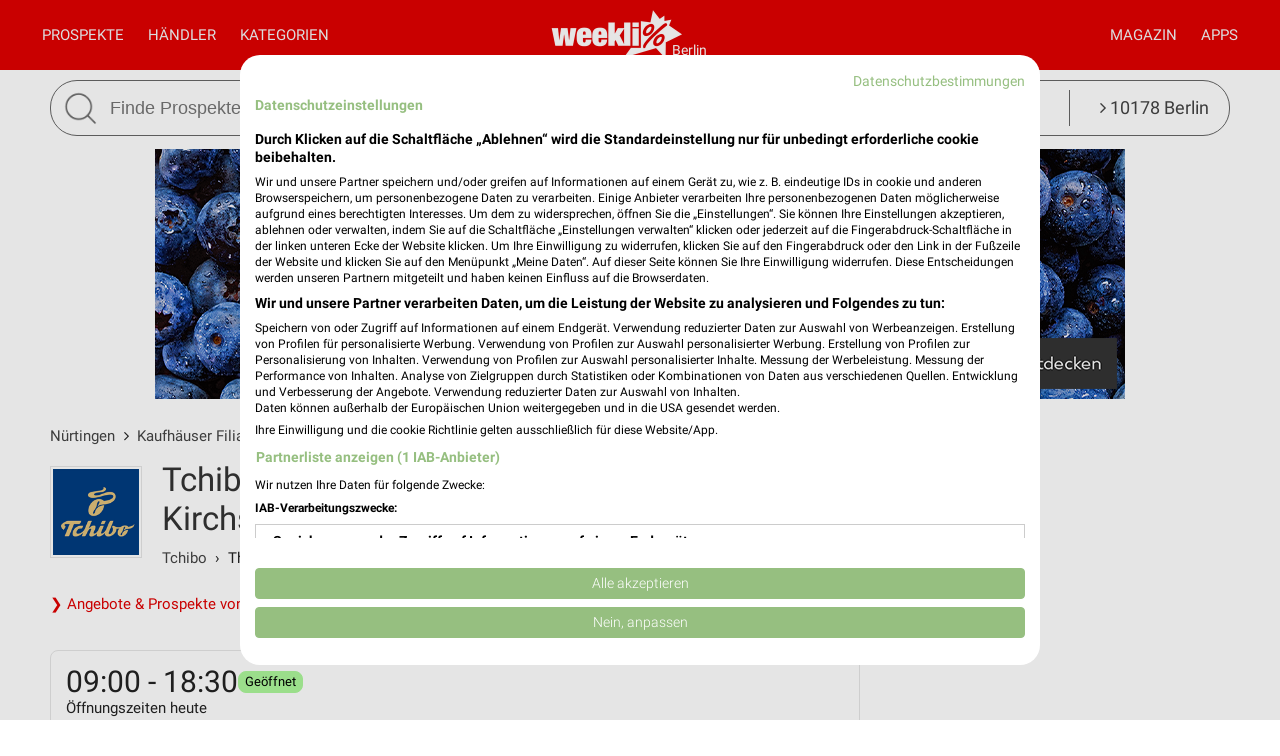

--- FILE ---
content_type: text/html; charset=UTF-8
request_url: https://www.weekli.de/nuertingen/kaufhaeuser/tchibo/filialen/62143
body_size: 22238
content:
<!DOCTYPE html>
<html lang="de" prefix="og: https://ogp.me/ns#">
<head>

	<link rel="preconnect" href="//static-weekli.net/">
	<link rel="dns-prefetch" href="//static-weekli.net/">

			<link rel="preconnect" href="//www.googletagmanager.com/">
		<link rel="dns-prefetch" href="//www.googletagmanager.com/">
	
			<link rel="preconnect" href="//pagead2.googlesyndication.com/">
		<link rel="dns-prefetch" href="//pagead2.googlesyndication.com/">
	
	
			<script>(function(w,d,s,l,i){w[l]=w[l]||[];w[l].push({'gtm.start':
			new Date().getTime(),event:'gtm.js'});var f=d.getElementsByTagName(s)[0],
			j=d.createElement(s),dl=l!='dataLayer'?'&l='+l:'';j.defer=true;j.src=
			'https://www.googletagmanager.com/gtm.js?id='+i+dl;f.parentNode.insertBefore(j,f);
			})(window,document,'script','dataLayer', 'GTM-KJ7MFXT');</script>
		
	<link rel="alternate" hreflang="de" href="https://www.weekli.de/nuertingen/kaufhaeuser/tchibo/filialen/62143">
	<!--[if IE]>
	<meta http-equiv="X-UA-Compatible" content="IE=edge,chrome=1"><![endif]-->
	<meta charset="utf-8">
	<meta name="viewport" content="width=device-width, initial-scale=1.0, minimum-scale=1.0">
	<meta name="author" content="weekli, München, Deutschland">
	<meta name="description" content="Öffnungszeiten, Adresse, aktuelle Prospekte und Angebote der Tchibo Filiale Tchibo Filiale mit Kaffee Bar Nuertingen, Kirchstrasse 26">
	<meta name="google-play-app" content="app-id=de.weekli.WeekliAndroid">
	<meta name="apple-itunes-app" content="app-id=1091582753, app-argument=https://www.weekli.de/nuertingen/kaufhaeuser/tchibo/filialen/62143">
	<meta property="al:ios:app_store_id" content="1091582753">
<meta property="al:ios:app_name" content="weekli - Prospekte &amp; Angebote">
<meta property="al:ios:url" content="https://www.weekli.de/nuertingen/kaufhaeuser/tchibo/filialen/62143">
	<meta property="og:street-address" content="Kirchstrasse 26">
<meta property="og:postal-code" content="72622">
<meta property="og:locality" content="Nuertingen">
<meta property="og:latitude" content="48.6261978">
<meta property="og:longitude" content="9.3400231">
<meta property="og:region" content="Baden-Württemberg">
<meta property="og:country-name" content="Deutschland">
<meta property="og:type" content="article">
<meta property="og:locale" content="de_DE">
<meta property="og:url" content="https://www.weekli.de/nuertingen/kaufhaeuser/tchibo/filialen/62143">
<meta property="og:site_name" content="www.weekli.de">
<meta property="og:title" content="Tchibo Filiale mit Kaffee Bar Nuertingen, Kirchstrasse 26 - Öffnungszeiten, Adresse und Angebote | weekli">
<meta property="og:description" content="Öffnungszeiten, Adresse, aktuelle Prospekte und Angebote der Tchibo Filiale Tchibo Filiale mit Kaffee Bar Nuertingen, Kirchstrasse 26">
<meta property="og:image" content="https://static-weekli.net/www/img/weekli_240x240.png">
<meta property="og:image:width" content="240">
<meta property="og:image:height" content="240">
	<meta property="fb:app_id" content="1201436959880177">
		<title>Tchibo Filiale mit Kaffee Bar Nuertingen, Kirchstrasse 26 - Öffnungszeiten, Adresse und Angebote | weekli</title>
	<!--

	  _________     _____                          ______
	  ______  /________(_)______     ____  ___________  /
	  ___ _  /_  __ \_  /__  __ \    _  / / /_  ___/_  /
	  / /_/ / / /_/ /  / _  / / /    / /_/ /_(__  ) /_/
	  \____/  \____//_/  /_/ /_/     \__,_/ /____/ (_)

	  https://www.weekli.de/jobs

	  |j|o|b|@|w|e|e|k|l|i|.|d|e|

	-->
	<link rel="canonical" href="https://www.weekli.de/nuertingen/kaufhaeuser/tchibo/filialen/62143">
			<link href="//static-weekli.net/www/min/f/css/icons/font-icons.min.css,css/reset.css,css/style-1.0.19.css,css/magazin-embedded-1.0.0.css,js/jquery/ui-1.12.1/jquery-ui.min.css,js/jquery/ui-1.12.1/jquery-ui.structure.min.css,js/jquery/ui-1.12.1/jquery-ui.theme.min.css,css/ui.css/102" rel="stylesheet">
	<link href="//static-weekli.net/www/min/f/static/leaflet/leaflet-1.9.4/leaflet.css/102" rel="stylesheet">
	<script type="application/ld+json">{"@context":"https://schema.org","@graph":[{"@type":"WebPage","isPartOf":{"@type":"WebSite","name":"weekli - Prospekte & Angebote","url":"https://www.weekli.de"},"inLanguage":"de","name":"Tchibo Filiale mit Kaffee Bar Nuertingen, Kirchstrasse 26 - Öffnungszeiten, Adresse und Angebote","description":"Öffnungszeiten, Adresse, aktuelle Prospekte und Angebote der Tchibo Filiale Tchibo Filiale mit Kaffee Bar Nuertingen, Kirchstrasse 26","about":{"@id":"https://www.weekli.de/nuertingen/kaufhaeuser/tchibo/filialen/62143"},"breadcrumb":{"@type":"BreadcrumbList","itemListElement":[{"@type":"ListItem","position":1,"item":{"@id":"https://www.weekli.de/nuertingen","name":"Nürtingen","image":"https://static-weekli.net/www/img/breadcrumb/home.png"}},{"@type":"ListItem","position":2,"item":{"@id":"https://www.weekli.de/nuertingen/kaufhaeuser/filialen","name":"Kaufhäuser Filialen","image":"https://static-weekli.net/www/img/breadcrumb/distr.png"}},{"@type":"ListItem","position":3,"item":{"@id":"https://www.weekli.de/nuertingen/kaufhaeuser/tchibo/filialen/62143","name":"Tchibo Filiale mit Kaffee Bar Nuertingen / Kirchstrasse 26 - Öffnungszeiten & Adresse","image":"https://static-weekli.net/www/img/breadcrumb/location.png"}}]},"hasPart":[{"@id":"https://www.weekli.de/i/apps/ios"},{"@id":"https://www.weekli.de/i/apps/android"}]},{"@type":"LocalBusiness","@id":"https://www.weekli.de/nuertingen/kaufhaeuser/tchibo/filialen/62143","name":"Tchibo Filiale mit Kaffee Bar","image":"https://static-weekli.net/img/dbr/125/140x140/logo.png","address":{"@type":"PostalAddress","streetAddress":"Kirchstrasse 26","postalCode":"72622","addressLocality":"Nuertingen"},"geo":{"@type":"GeoCoordinates","latitude":48.6261978,"longitude":9.3400231},"openingHours":["Mo 09:00 - 18:30","Tu 09:00 - 18:30","We 09:00 - 18:30","Th 09:00 - 18:30","Fr 09:00 - 18:30","Sa 09:00 - 15:00"],"branchOf":{"@type":"Organization","url":"https://www.tchibo.de","name":"Tchibo","logo":"https://static-weekli.net/img/dbr/125/140x140/logo.png"}},{"@type":"ItemList","itemListElement":[{"@type":"ListItem","position":1,"item":{"@type":"CreativeWork","temporalCoverage":"2026-01-07/2026-02-03","validFrom":"2026-01-07","validThrough":"2026-02-03","name":"Back to gym","description":"Tchibo Prospekt vom 07.01.2026 bis 03.02.2026","url":"https://www.weekli.de/prospekt/a2-b1-c125-d4125694-fDE-h62143","image":"https://static-weekli.net/dbr/125/4125694/images/320x480/0001.jpg","spatialCoverage":{"@id":"https://www.weekli.de/nuertingen/kaufhaeuser/tchibo/filialen/62143"},"publisher":{"@type":"Organization","url":"https://www.tchibo.de","name":"Tchibo","logo":"https://static-weekli.net/img/dbr/125/140x140/logo.png"}}},{"@type":"ListItem","position":2,"item":{"@type":"CreativeWork","temporalCoverage":"2026-01-14/2026-02-10","validFrom":"2026-01-14","validThrough":"2026-02-10","name":"Mehr Farbe, mehr Frische","description":"Tchibo Prospekt vom 14.01.2026 bis 10.02.2026","url":"https://www.weekli.de/prospekt/a2-b1-c125-d4139611-fDE-h62143","image":"https://static-weekli.net/dbr/125/4139611/images/320x480/0001.jpg","spatialCoverage":{"@id":"https://www.weekli.de/nuertingen/kaufhaeuser/tchibo/filialen/62143"},"publisher":{"@type":"Organization","url":"https://www.tchibo.de","name":"Tchibo","logo":"https://static-weekli.net/img/dbr/125/140x140/logo.png"}}},{"@type":"ListItem","position":3,"item":{"@type":"CreativeWork","temporalCoverage":"2026-01-21/2026-02-17","validFrom":"2026-01-21","validThrough":"2026-02-17","name":"Momente zum Wohlfühlen","description":"Tchibo Prospekt vom 21.01.2026 bis 17.02.2026","url":"https://www.weekli.de/prospekt/a2-b1-c125-d4157212-fDE-h62143","image":"https://static-weekli.net/dbr/125/4157212/images/320x480/0001.jpg","spatialCoverage":{"@id":"https://www.weekli.de/nuertingen/kaufhaeuser/tchibo/filialen/62143"},"publisher":{"@type":"Organization","url":"https://www.tchibo.de","name":"Tchibo","logo":"https://static-weekli.net/img/dbr/125/140x140/logo.png"}}},{"@type":"ListItem","position":4,"item":{"@type":"CreativeWork","temporalCoverage":"2026-01-28/2026-02-24","validFrom":"2026-01-28","validThrough":"2026-02-24","name":"Starker Auftritt","description":"Tchibo Prospekt vom 28.01.2026 bis 24.02.2026","url":"https://www.weekli.de/prospekt/a2-b1-c125-d4184389-fDE-h62143","image":"https://static-weekli.net/dbr/125/4184389/images/320x480/0001.jpg","spatialCoverage":{"@id":"https://www.weekli.de/nuertingen/kaufhaeuser/tchibo/filialen/62143"},"publisher":{"@type":"Organization","url":"https://www.tchibo.de","name":"Tchibo","logo":"https://static-weekli.net/img/dbr/125/140x140/logo.png"}}}],"name":"Prospekte für Tchibo Filiale mit Kaffee Bar Nuertingen, Kirchstrasse 26"},{"@type":"MobileApplication","name":"Weekli - Prospekte & Angebote","@id":"https://www.weekli.de/i/apps/ios","operatingSystem":"iOS","applicationCategory":"ShoppingApplication","downloadUrl":"https://apps.apple.com/de/app/weekli-prospekte-angebote/id1091582753?ct=www.weekli.de_app_downloads_web_jsonld&mt=8","publisher":{"@type":"Organization","name":"yack.rocks GmbH","url":"https://www.weekli.de"}},{"@type":"MobileApplication","name":"Weekli - Prospekte & Angebote","@id":"https://www.weekli.de/i/apps/android","operatingSystem":"Android","applicationCategory":"ShoppingApplication","downloadUrl":"https://play.google.com/store/apps/details?id=de.weekli.WeekliAndroid&referrer=utm_source%3Dwww.weekli.de%26utm_campaign%3Dapp_downloads%26utm_medium%3Dweb%26utm_content%3Djsonld","publisher":{"@type":"Organization","name":"yack.rocks GmbH","url":"https://www.weekli.de"}}]}</script>
	<script src="//static-weekli.net/www/min/f/js/jquery/jquery-3.4.1.min.js,js/jquery/ui-autocomplete/jquery-ui.min.js/53" async="" id="jquery-script"></script>
<script src="//static-weekli.net/www/min/f/js/loadCSS.min.js,js/cookie.js,js/functions.js,js/base.js,js/main.js,js/navigation.js,js/locate.js,js/search.js,static/common/api-client/api-client-1.0.2.min.js,static/common/stats/event-logger-1.0.4.src.js,static/common/stats/viewability-observer-1.0.1.src.js,static/document-slider/document-slider-1.0.0.min.js/53" defer=""></script>

	<link rel="apple-touch-icon" sizes="57x57" href="/apple-touch-icon-57x57.png">
	<link rel="apple-touch-icon" sizes="60x60" href="/apple-touch-icon-60x60.png">
	<link rel="apple-touch-icon" sizes="72x72" href="/apple-touch-icon-72x72.png">
	<link rel="apple-touch-icon" sizes="76x76" href="/apple-touch-icon-76x76.png">
	<link rel="apple-touch-icon" sizes="114x114" href="/apple-touch-icon-114x114.png">
	<link rel="apple-touch-icon" sizes="120x120" href="/apple-touch-icon-120x120.png">
	<link rel="apple-touch-icon" sizes="144x144" href="/apple-touch-icon-144x144.png">
	<link rel="apple-touch-icon" sizes="152x152" href="/apple-touch-icon-152x152.png">
	<link rel="apple-touch-icon" sizes="180x180" href="/apple-touch-icon-180x180.png">
	<link rel="icon" type="image/png" href="/favicon-32x32.png" sizes="32x32">
	<link rel="icon" type="image/png" href="/android-chrome-192x192.png" sizes="192x192">
	<link rel="icon" type="image/png" href="/favicon-96x96.png" sizes="96x96">
	<link rel="icon" type="image/png" href="/favicon-16x16.png" sizes="16x16">
	<link rel="manifest" href="/manifest.json">
	<link rel="mask-icon" href="/safari-pinned-tab.svg" color="#5bbad5">
	<link rel="stylesheet" href="//static-weekli.net/static/common/fonts/roboto/roboto.css">	<meta name="msapplication-TileColor" content="#da532c">
	<meta name="msapplication-TileImage" content="/mstile-144x144.png">
	<meta name="theme-color" content="#e00000">
			<script>
		var trackOutboundLink = function(url, targetBlank) {
			var returnValue = true;
			var config = {
				'eventCategory': 'outbound',
				'eventAction': 'click',
				'eventLabel': url,
				'transport': 'beacon'
			};
			if (typeof ga != 'undefined') {
				if (!targetBlank) {
					returnValue = false;
					config.hitCallback = function() {
						document.location = url;
					}
				}
				ga('primaryGa.send', 'event', config);
			}
			return returnValue;
		};
	</script>

	<script>
		var API_BASE_URL = '/api';
		var API_BASE_PARAMS = {"v":"1.2","key":"71B10938-7FCC-4C3F-B4A0-D2377F8ADA94","networkId":1};
		var CONTEXT_TCA = "a1-d3-s1769515195-u1769515195325-220565024";
		var HIT_COUNT = 1;
		var wltStart = Date.now();

		window.addEventListener('DOMContentLoaded', () => {
			weekli.api.init({
				apiKey: API_BASE_PARAMS.key
			});

			weekli.eventLogger.init({
				networkId: API_BASE_PARAMS.networkId,
				apiKey: API_BASE_PARAMS.key,
				tca: CONTEXT_TCA
			});

			weekli.viewabilityObserver.init();
		});
	</script>
</head>
	<body id="body">
	<header>
		<nav>
			<button id="bmn" aria-label="Menü"><span class="fa fa-2x fa-navicon"></span></button>
			<button id="bmsn" aria-label="Standort wählen" onclick="location.hash='locate';"><span
						class="fa fa-2x fa-street-view"></span></button>
			<div id="popup-nm" class="popup subnav">
				<button class="btn-close">X</button>
				<div id="nav-arrow-nm" class="nav-arrow"></div>
				<div class="popup-inner-grid clearfix">
					<div class="popup-header">
						<ul class="char-index">
	<li><a href="/nuertingen/haendler/a">A</a></li><li><a href="/nuertingen/haendler/b">B</a></li><li><a href="/nuertingen/haendler/c">C</a></li><li><a href="/nuertingen/haendler/d">D</a></li><li><a href="/nuertingen/haendler/e">E</a></li><li><a href="/nuertingen/haendler/f">F</a></li><li><a href="/nuertingen/haendler/g">G</a></li><li><a href="/nuertingen/haendler/h">H</a></li><li><a href="/nuertingen/haendler/i">I</a></li><li><a href="/nuertingen/haendler/j">J</a></li><li><a href="/nuertingen/haendler/k">K</a></li><li><a href="/nuertingen/haendler/l">L</a></li><li><a href="/nuertingen/haendler/m">M</a></li><li><a href="/nuertingen/haendler/n">N</a></li><li><a href="/nuertingen/haendler/o">O</a></li><li><a href="/nuertingen/haendler/p">P</a></li><li><span>Q</span></li><li><a href="/nuertingen/haendler/r">R</a></li><li><a href="/nuertingen/haendler/s">S</a></li><li><a href="/nuertingen/haendler/t">T</a></li><li><a href="/nuertingen/haendler/u">U</a></li><li><a href="/nuertingen/haendler/v">V</a></li><li><a href="/nuertingen/haendler/w">W</a></li><li><a href="/nuertingen/haendler/x">X</a></li><li><a href="/nuertingen/haendler/y">Y</a></li><li><a href="/nuertingen/haendler/z">Z</a></li><li><a href="/nuertingen/haendler/...">...</a></li></ul>
<div class="clearer"></div>						<hr class="mt-15 mb-15">
					</div>
					<div class="popup-header">
						<strong>Beliebte Händler</strong>
					</div>
					<div class="logo-grid">
						<div class="box"><a href="/nuertingen/biomaerkte/reformhaus/filialen" title="Reformhaus Filialen und Öffnungszeiten für Nürtingen" class="box-inner"><img loading="lazy" src="//static-weekli.net/img/dbr/751/140x140/logo.png" alt="Reformhaus Logo"></a></div>
<div class="box"><a href="/nuertingen/discounter/norma/filialen" title="NORMA Filialen und Öffnungszeiten für Nürtingen" class="box-inner"><img loading="lazy" src="//static-weekli.net/img/dbr/9/140x140/logo.png" alt="NORMA Logo"></a></div>
<div class="box"><a href="/nuertingen/kaufhaeuser/tchibo/filialen/62143" title="Tchibo Filiale mit Kaffee Bar" class="box-inner"><img loading="lazy" src="//static-weekli.net/img/dbr/125/140x140/logo.png" alt="Tchibo Logo"></a></div>
<div class="box"><a href="/nuertingen/drogerie-parfuemerie/mueller/filialen/11955" title="Müller" class="box-inner"><img loading="lazy" src="//static-weekli.net/img/dbr/185/140x140/logo.png" alt="Müller Logo"></a></div>
<div class="box"><a href="/nuertingen/mode-bekleidung/kik/filialen/91233" title="KiK" class="box-inner"><img loading="lazy" src="//static-weekli.net/img/dbr/165/140x140/logo.png" alt="Kik Logo"></a></div>
<div class="box"><a href="/nuertingen/elektromaerkte/euronics/filialen" title="EURONICS Filialen und Öffnungszeiten für Nürtingen" class="box-inner"><img loading="lazy" src="//static-weekli.net/img/dbr/29/140x140/logo.png" alt="EURONICS Logo"></a></div>
<div class="box"><a href="/nuertingen/biomaerkte/biomarkt/filialen/239116" title="Denns BioMarkt Nürtingen" class="box-inner"><img loading="lazy" src="//static-weekli.net/img/dbr/197/140x140/logo.png" alt="BioMarkt Logo"></a></div>
<div class="box"><a href="/nuertingen/supermaerkte/kaufland/filialen/108349" title="Kaufland" class="box-inner"><img loading="lazy" src="//static-weekli.net/img/dbr/7/140x140/logo.png" alt="Kaufland Logo"></a></div>
<div class="box"><a href="/nuertingen/discounter/aldi-sued/filialen" title="ALDI SÜD Filialen und Öffnungszeiten für Nürtingen" class="box-inner"><img loading="lazy" src="//static-weekli.net/img/dbr/23/140x140/logo.png" alt="ALDI SÜD Logo"></a></div>
<div class="box"><a href="/nuertingen/drogerie-parfuemerie/rossmann/filialen/220591" title="Rossmann" class="box-inner"><img loading="lazy" src="//static-weekli.net/img/dbr/183/140x140/logo.png" alt="Rossmann Logo"></a></div>
<div class="box"><a href="/nuertingen/schuhe/deichmann/filialen/171819" title="DEICHMANN" class="box-inner"><img loading="lazy" src="//static-weekli.net/img/dbr/147/140x140/logo.png" alt="Deichmann Logo"></a></div>
<div class="box"><a href="/nuertingen/mode-bekleidung/takko/filialen/193741" title="Takko Fashion" class="box-inner"><img loading="lazy" src="//static-weekli.net/img/dbr/159/140x140/logo.png" alt="Takko Logo"></a></div>
<div class="box"><a href="/nuertingen/mode-bekleidung/nkd/filialen/252963" title="NKD Nürtingen" class="box-inner"><img loading="lazy" src="//static-weekli.net/img/dbr/365/140x140/logo.png" alt="NKD Logo"></a></div>
<div class="box"><a href="/nuertingen/sonderposten/tedi/filialen/268636" title="TEDi" class="box-inner"><img loading="lazy" src="//static-weekli.net/img/dbr/101/140x140/logo.png" alt="TEDi Logo"></a></div>
<div class="box"><a href="/nuertingen/supermaerkte/edeka/filialen" title="EDEKA Filialen und Öffnungszeiten für Nürtingen" class="box-inner"><img loading="lazy" src="//static-weekli.net/img/dbr/27/140x140/logo.png" alt="EDEKA Logo"></a></div>
<div class="box"><a href="/nuertingen/discounter/lidl/filialen" title="Lidl Filialen und Öffnungszeiten für Nürtingen" class="box-inner"><img loading="lazy" src="//static-weekli.net/img/dbr/5/140x140/logo.png" alt="Lidl Logo"></a></div>
<div class="box"><a href="/nuertingen/restaurant/subway/filialen/190073" title="Subway" class="box-inner"><img loading="lazy" src="//static-weekli.net/img/dbr/225/140x140/logo.png" alt="Subway Logo"></a></div>
<div class="box"><a href="/nuertingen/restaurant/mcdonalds/filialen/128675" title="McDonald's Restaurant" class="box-inner"><img loading="lazy" src="//static-weekli.net/img/dbr/223/140x140/logo.png" alt="McDonald´s Logo"></a></div>
<div class="box"><a href="/nuertingen/discounter/netto-marken-discount/filialen/155383" title="Netto Marken-Discount" class="box-inner"><img loading="lazy" src="//static-weekli.net/img/dbr/15/140x140/logo.png" alt="Netto Marken-Discount Logo"></a></div>
<div class="box"><a href="/nuertingen/supermaerkte/mix-markt/filialen/175687" title="Mix Markt Nürtingen" class="box-inner"><img loading="lazy" src="//static-weekli.net/img/dbr/1015/140x140/logo.png" alt="Mix Markt Logo"></a></div>
<div class="box"><a href="/nuertingen/auto-motorrad/mercedes-benz/filialen/197081" title="Mercedes Benz | Russ Jesinger Vertriebs GmbH &amp; Co. KG" class="box-inner"><img loading="lazy" src="//static-weekli.net/img/dbr/139/140x140/logo.png" alt="Mercedes Benz Logo"></a></div>
<div class="box"><a href="/nuertingen/auto-motorrad/a-t-u/filialen/2439" title="A.T.U Nürtingen" class="box-inner"><img loading="lazy" src="//static-weekli.net/img/dbr/127/140x140/logo.png" alt="A.T.U Logo"></a></div>
<div class="box"><a href="/nuertingen/baumaerkte/hagebaumarkt/filialen/160231" title="hagebaumarkt Nürtingen" class="box-inner"><img loading="lazy" src="//static-weekli.net/img/dbr/377/140x140/logo.png" alt="hagebaumarkt Logo"></a></div>
<div class="box"><a href="/nuertingen/zoohandlungen/fressnapf/filialen/68909" title="Fressnapf Nürtingen" class="box-inner"><img loading="lazy" src="//static-weekli.net/img/dbr/251/140x140/logo.png" alt="Fressnapf Logo"></a></div>
<div class="box"><a href="/nuertingen/moebel-wohnen/jysk/filialen/7585" title="JYSK Nürtingen" class="box-inner"><img loading="lazy" src="//static-weekli.net/img/dbr/85/140x140/logo.png" alt="JYSK Logo"></a></div>
<div class="box"><a href="/nuertingen/drogerie-parfuemerie/dm/filialen/229011" title="dm" class="box-inner"><img loading="lazy" src="//static-weekli.net/img/dbr/187/140x140/logo.png" alt="dm Logo"></a></div>
<div class="box"><a href="/nuertingen/baumaerkte/baywa/filialen" title="BayWa Filialen und Öffnungszeiten für Nürtingen" class="box-inner"><img loading="lazy" src="//static-weekli.net/img/dbr/65/140x140/logo.png" alt="BayWa Logo"></a></div>
<div class="box"><a href="/nuertingen/mode-bekleidung/awg-mode/filialen/67069" title="AWG Mode Center Nürtingen" class="box-inner"><img loading="lazy" src="//static-weekli.net/img/dbr/171/140x140/logo.png" alt="AWG Mode Logo"></a></div>
<div class="box"><a href="/nuertingen/supermaerkte/bofrost/filialen/99413" title="bofrost* Nürtingen" class="box-inner"><img loading="lazy" src="//static-weekli.net/img/dbr/289/140x140/logo.png" alt="bofrost* Logo"></a></div>
<div class="box"><a href="/nuertingen/supermaerkte/rewe/filialen" title="REWE Filialen und Öffnungszeiten für Nürtingen" class="box-inner"><img loading="lazy" src="//static-weekli.net/img/dbr/11/140x140/logo.png" alt="REWE Logo"></a></div>
<div class="box"><a href="/nuertingen/getraenkemaerkte/trinkgut/filialen" title="trinkgut Filialen und Öffnungszeiten für Nürtingen" class="box-inner"><img loading="lazy" src="//static-weekli.net/img/dbr/211/140x140/logo.png" alt="trinkgut Logo"></a></div>
<div class="box"><a href="/nuertingen/moebel-wohnen/depot/filialen" title="Depot Filialen und Öffnungszeiten für Nürtingen" class="box-inner"><img loading="lazy" src="//static-weekli.net/img/dbr/97/140x140/logo.png" alt="Depot Logo"></a></div>
<div class="box"><a href="/nuertingen/discounter/penny/filialen" title="PENNY Filialen und Öffnungszeiten für Nürtingen" class="box-inner"><img loading="lazy" src="//static-weekli.net/img/dbr/13/140x140/logo.png" alt="PENNY Logo"></a></div>
<div class="box"><a href="/nuertingen/restaurant/nordsee/filialen" title="Nordsee Filialen und Öffnungszeiten für Nürtingen" class="box-inner"><img loading="lazy" src="//static-weekli.net/img/dbr/227/140x140/logo.png" alt="Nordsee Logo"></a></div>
<div class="box"><a href="/nuertingen/restaurant/kfc/filialen" title="KFC Filialen und Öffnungszeiten für Nürtingen" class="box-inner"><img loading="lazy" src="//static-weekli.net/img/dbr/219/140x140/logo.png" alt="KFC Logo"></a></div>
<div class="box"><a href="/nuertingen/supermaerkte/nah-und-gut/filialen" title="nah &amp; gut Filialen und Öffnungszeiten für Nürtingen" class="box-inner"><img loading="lazy" src="//static-weekli.net/img/dbr/287/140x140/logo.png" alt="nah &amp; gut Logo"></a></div>
<div class="box"><a href="/nuertingen/mode-bekleidung/adler/filialen" title="Adler Filialen und Öffnungszeiten für Nürtingen" class="box-inner"><img loading="lazy" src="//static-weekli.net/img/dbr/157/140x140/logo.png" alt="Adler Logo"></a></div>
<div class="box"><a href="/nuertingen/mode-bekleidung/c-a/filialen" title="C&amp;A Filialen und Öffnungszeiten für Nürtingen" class="box-inner"><img loading="lazy" src="//static-weekli.net/img/dbr/161/140x140/logo.png" alt="C&amp;A Logo"></a></div>
<div class="box"><a href="/nuertingen/optiker-hoerakustik/apollo/filialen" title="Apollo Filialen und Öffnungszeiten für Nürtingen" class="box-inner"><img loading="lazy" src="//static-weekli.net/img/dbr/327/140x140/logo.png" alt="Apollo Logo"></a></div>
<div class="box"><a href="/nuertingen/kaufhaeuser/woolworth/filialen" title="Woolworth Filialen und Öffnungszeiten für Nürtingen" class="box-inner"><img loading="lazy" src="//static-weekli.net/img/dbr/123/140x140/logo.png" alt="Woolworth Logo"></a></div>
<div class="box"><a href="/nuertingen/elektromaerkte/media-markt/filialen" title="MediaMarkt Saturn Filialen und Öffnungszeiten für Nürtingen" class="box-inner"><img loading="lazy" src="//static-weekli.net/img/dbr/31/140x140/logo.png" alt="MediaMarkt Saturn Logo"></a></div>
<div class="box"><a href="/nuertingen/zoohandlungen/zoo-co/filialen" title="ZOO &amp; Co. Filialen und Öffnungszeiten für Nürtingen" class="box-inner"><img loading="lazy" src="//static-weekli.net/img/dbr/253/140x140/logo.png" alt="ZOO &amp; Co. Logo"></a></div>
					</div>
				</div>
			</div>
			<div id="popup-nc" class="subnav popup">
				<button class="btn-close">X</button>
				<div id="nav-arrow-nc" class="nav-arrow"></div>
				<div class="popup-inner-grid clearfix">
					<div class="popup-header">
						<strong>Alle Kategorien</strong>
					</div>
					<div class="category-grid">
						<a class="nowrap" title="Auto &amp; Motorrad Filialen und Öffnungszeiten Nürtingen" href="/nuertingen/auto-motorrad/filialen"><span class="fa fa-car"></span>Auto &amp; Motorrad</a>
<a class="nowrap" title="Baby &amp; Kind Filialen und Öffnungszeiten Nürtingen" href="/nuertingen/baby-kind/filialen"><span class="fa fa-child"></span>Baby &amp; Kind</a>
<a class="nowrap" title="Baumärkte Filialen und Öffnungszeiten Nürtingen" href="/nuertingen/baumaerkte/filialen"><span class="fa fa-gavel"></span>Baumärkte</a>
<a class="nowrap" title="Biomärkte Filialen und Öffnungszeiten Nürtingen" href="/nuertingen/biomaerkte/filialen"><span class="fa fa-lemon-o"></span>Biomärkte</a>
<a class="nowrap" title="Discounter Filialen und Öffnungszeiten Nürtingen" href="/nuertingen/discounter/filialen"><span class="fa fa-shopping-cart"></span>Discounter</a>
<a class="nowrap" title="Drogerie &amp; Parfümerie Filialen und Öffnungszeiten Nürtingen" href="/nuertingen/drogerie-parfuemerie/filialen"><span class="fa fa-flask"></span>Drogerie &amp; Parfümerie</a>
<a class="nowrap" title="Elektromärkte Filialen und Öffnungszeiten Nürtingen" href="/nuertingen/elektromaerkte/filialen"><span class="fa fa-television"></span>Elektromärkte</a>
<a class="nowrap" title="Alle Gesundheit &amp; Ärzte Filialen und Öffnungszeiten" href="/gesundheit-aerzte/alle-filialen"><span class="fa fa-plus-square"></span>Gesundheit &amp; Ärzte</a>
<a class="nowrap" title="Getränkemärkte Filialen und Öffnungszeiten Nürtingen" href="/nuertingen/getraenkemaerkte/filialen"><span class="fa fa-beer"></span>Getränkemärkte</a>
<a class="nowrap" title="Kaufhäuser Filialen und Öffnungszeiten Nürtingen" href="/nuertingen/kaufhaeuser/filialen"><span class="fa fa-shopping-bag"></span>Kaufhäuser</a>
<a class="nowrap" title="Möbel &amp; Wohnen Filialen und Öffnungszeiten Nürtingen" href="/nuertingen/moebel-wohnen/filialen"><span class="fa fa-bed"></span>Möbel &amp; Wohnen</a>
<a class="nowrap" title="Mode &amp; Bekleidung Filialen und Öffnungszeiten Nürtingen" href="/nuertingen/mode-bekleidung/filialen"><span class="fa fa-tags"></span>Mode &amp; Bekleidung</a>
<a class="nowrap" title="Optiker &amp; Hörakustik Filialen und Öffnungszeiten Nürtingen" href="/nuertingen/optiker-hoerakustik/filialen"><span class="fa fa-search"></span>Optiker &amp; Hörakustik</a>
<a class="nowrap" title="Reisen &amp; Tourismus Filialen und Öffnungszeiten Nürtingen" href="/nuertingen/reisen-tourismus/filialen"><span class="fa fa-plane"></span>Reisen &amp; Tourismus</a>
<a class="nowrap" title="Restaurant Filialen und Öffnungszeiten Nürtingen" href="/nuertingen/restaurant/filialen"><span class="fa fa-cutlery"></span>Restaurant</a>
<a class="nowrap" title="Schuhe Filialen und Öffnungszeiten Nürtingen" href="/nuertingen/schuhe/filialen"><span class="fa fa-paw"></span>Schuhe</a>
<a class="nowrap" title="Sonderposten Filialen und Öffnungszeiten Nürtingen" href="/nuertingen/sonderposten/filialen"><span class="fa fa-money"></span>Sonderposten</a>
<a class="nowrap" title="Spielwaren Filialen und Öffnungszeiten Nürtingen" href="/nuertingen/spielwaren/filialen"><span class="fa fa-gamepad"></span>Spielwaren</a>
<a class="nowrap" title="Sport &amp; Freizeit Filialen und Öffnungszeiten Nürtingen" href="/nuertingen/sport-freizeit/filialen"><span class="fa fa-futbol-o"></span>Sport &amp; Freizeit</a>
<a class="nowrap" title="Supermärkte Filialen und Öffnungszeiten Nürtingen" href="/nuertingen/supermaerkte/filialen"><span class="fa fa-shopping-basket"></span>Supermärkte</a>
<a class="nowrap" title="Uhren &amp; Schmuck Filialen und Öffnungszeiten Nürtingen" href="/nuertingen/uhren-schmuck/filialen"><span class="fa fa-clock-o"></span>Uhren &amp; Schmuck</a>
<a class="nowrap" title="Zoohandlungen Filialen und Öffnungszeiten Nürtingen" href="/nuertingen/zoohandlungen/filialen"><span class="fa fa-bug"></span>Zoohandlungen</a>
<a class="nowrap" title="Weitere Geschäfte Filialen und Öffnungszeiten Nürtingen" href="/nuertingen/weitere-geschaefte/filialen"><span class="fa fa-ellipsis-v"></span>Weitere Geschäfte</a>
					</div>
				</div>
			</div>
			<a id="logo-special" href="">Berlin</a>
			<div id="logo">
				<a title="weekli - Prospekte und Angebote" href="/"><img
							src="//static-weekli.net/www/static/logo/weekli-logo-weiss-264x98.png"
							alt="weekli - Prospekte und Angebote"></a>
			</div>
			<div id="popup-nav" class="hidden-mobile">
				<div id="nav-left" class="nav">
					<a title="Prospekte &amp; Angebote" id="home-link" class="nav-a" href="/">Prospekte</a>
					<a class="nav-a popup-link" href="#nm">Händler</a>					 <a class="nav-a popup-link" href="#nc">Kategorien</a> 				</div>
				<div id="nav-right" class="nav">
					<a class="nav-a hidden-desktop" href="/prospekte">Alle Prospekte</a>
					<a class="nav-a" href="/magazin">Magazin</a>
					<a title="Prospekte App" class="nav-a" href="/i/apps">Apps</a>
				</div>
			</div>
		</nav>
									<div class="wrapper">
				<div class="wrapper-inner">
					<form id="search" action="/i/suche" method="get">
						<button id="btn-search" type="submit"><img src="//static-weekli.net/www/img/search.png" alt="Suche">
						</button>
						<div id="search-fld">
							<input id="q" type="text" autocomplete="off" name="q" value="" placeholder="Finde Prospekte und Angebote..."
								   onfocus="this.setAttribute('placeholder', 'z.B. Lidl oder Kaffee')"
								   onblur="this.setAttribute('placeholder', 'Finde Prospekte und Angebote...')">
						</div>
						<div class="hidden-mobile" id="search-category"
							 style="white-space: nowrap;text-overflow: ellipsis">
							<a class="link-locate" href="#locate"><span
										class="fa fa-angle-right"></span> 10178 Berlin							</a>
						</div>
					</form>
				</div>
			</div>
			<div id="search-result-standard-container" style="min-height:50px;background-color:#fff;border:1px solid #666;display:none;position:absolute;border-bottom-right-radius:27px;border-bottom-left-radius:27px;padding:0 20px 20px 20px;border-top:0;margin-top:0;z-index:100;">
				<ul id="search-result-standard-list">
					<!-- li class="search-header-item">Letzte Suchen</li>
					<li class="search-item"><a href="#">Butter</a></li>
					<li class="search-item"><a href="#">Brot</a></li -->
					<li class="search-header-item">Beliebte Händler</li>
					<li class="search-item"><a class="search-item-link" href="/i/suche?type=distributor&id=7&q=Kaufland">Kaufland</a></li>
					<li class="search-item"><a class="search-item-link" href="/i/suche?type=distributor&id=5&q=Lidl">Lidl</a></li>
					<li class="search-item"><a class="search-item-link" href="/i/suche?type=distributor&id=11&q=Rewe">Rewe</a></li>
					<li class="search-item"><a class="search-item-link" href="/i/suche?type=distributor&id=99&q=Thomas+Philipps">Thomas Philipps</a></li>
					<li class="search-item"><a class="search-item-link" href="/i/suche?type=distributor&id=123&q=Woolworth">Woolworth</a></li>
				</ul>
			</div>
			</header>
	<div style="position: relative; display: flex; justify-content: center; align-items: center; width: 100%">
		<div id="main-slider" style="width: 100%; max-width: 1200px"></div>
	</div>

	<script>
		window.addEventListener('DOMContentLoaded', () => {
			const documentSlider = new DocumentSlider('main-slider');
			documentSlider.enableImpressionsTracking(false);
			documentSlider.stopSlide(false);
			documentSlider.createSlider();

			var params = {
				v: API_BASE_PARAMS.v,
				feed: 49,
				channel: 271,
				ts: (new Date().getTime())
			};

			window.weekli.api.getBrochures(params, (result) => {
				if (!result || !result.success || !result.items || result.items.length === 0) {
					document.getElementById('main-slider').remove();
					return;
				}

				var EXTERNAL_BROWSER = 1;
				var INTERNAL_BROWSER = 2;
				var BROCHURE_VIEWER = 3;

					result.items.forEach((item) => {
					if (!item || !item.hasOwnProperty('bannerViews')) {
						return;
					}

					const bannerViews = item.bannerViews;
					bannerViews.forEach((bannerView) => {
						if (!bannerView) {
							return;
						}

						if (bannerView.hasOwnProperty('html')) {
							if (!bannerView.html) {
								return;
							}

							const pictureHtmlData = new DocumentSlider.PictureHtmlData();
							const HtmlData = new DocumentSlider.HtmlData();

							switch (documentSlider.getDocumentTypeFromAttr(bannerView.html)) {
								case pictureHtmlData.type:
									pictureHtmlData.html = bannerView.html;
									pictureHtmlData.tcs = bannerView.brochure.tcs;
									pictureHtmlData.extraTab = false;
									if (bannerView.actionTarget === BROCHURE_VIEWER) {
										pictureHtmlData.linkOutUrl = bannerView.brochure.url;
									}else if (bannerView.actionTarget === EXTERNAL_BROWSER || bannerView.actionTarget === INTERNAL_BROWSER) {
										pictureHtmlData.linkOutUrl = bannerView.actionTargetURL;
										if (bannerView.actionTarget === EXTERNAL_BROWSER) {
											pictureHtmlData.extraTab = true;
										}
									}
									documentSlider.setBannerData(pictureHtmlData);
									break;
								case HtmlData.type:
								default:
									HtmlData.html = bannerView.html;
									documentSlider.setBannerData(HtmlData);
									break;
							}
						} else if (!bannerView.hasOwnProperty('html') && bannerView.hasOwnProperty('imageURL') && bannerView.imageURL) {
							const bannerData = new DocumentSlider.BannerData();
							bannerData.src = bannerView.imageURL;
							bannerData.mobileSrc = bannerView.imageURL;
							bannerData.extraTab = false;
							if (bannerView.actionTarget === BROCHURE_VIEWER) {
								bannerData.linkOutUrl = bannerView.brochure.url;
							}else if (bannerView.actionTarget === EXTERNAL_BROWSER || bannerView.actionTarget === INTERNAL_BROWSER) {
								bannerData.linkOutUrl = bannerView.actionTargetURL;
								if (bannerView.actionTarget === EXTERNAL_BROWSER) {
									bannerData.extraTab = true;
								}
							}
							documentSlider.setBannerData(bannerData);
						}
					});

					documentSlider.createSlider();
				});
			})
		});
	</script>
	<script>
	(modules = window.modules || []).push(function (window) {
		var searchField = $('#q');
		var searchFieldContainer = $('#search');
		var searchContainer = $('#search-result-standard-container');
		var searchFieldContainerPosition = {
			maxY: searchFieldContainer.length ? searchFieldContainer.offset().top + searchFieldContainer.height() : 0,
			x: searchFieldContainer.length ? searchFieldContainer.offset().left : 0
		};

		searchField.on('focus', function() {
			if(searchContainer.is(':hidden') && !searchField.val()) {
				searchFieldContainer.css('border-bottom', '0px');
				searchFieldContainer.css('border-bottom-right-radius', '0px');
				searchFieldContainer.css('border-bottom-left-radius', '0px');

				searchContainer.css('top', searchFieldContainerPosition['maxY']);
				searchContainer.css('left', searchFieldContainerPosition['x']);
				searchContainer.css('width', searchFieldContainer.width() - 40);

				searchContainer.show();
			}
		});

		searchField.on('blur', function() {
			var searchContainer = $('#search-result-standard-container');

			if(!searchContainer.is(':hidden') )
			{
				var linkClicked = false;

				if(searchContainer.is(':hover')) {
					$.each(searchContainer.find('.search-item a'), function(idx, val) {
						if($(val).is(':hover')) {
							linkClicked = true;
							return false;
						}
					});

					if(!linkClicked) {
						window.setTimeout(function() { searchField.focus();}, 100);
					}
				}
				else {
					searchContainer.hide();

					var searchFieldContainer = $('#search');
					searchFieldContainer.css('border-bottom', '1px solid #666');
					searchFieldContainer.css('border-bottom-right-radius', '27px');
					searchFieldContainer.css('border-bottom-left-radius', '27px');
				}
			}
		});

		searchField.on('keydown', function(e) {
			var keyCode = e.keyCode;

			if(!searchContainer.is(':hidden') && (keyCode === 38 || keyCode === 40 || keyCode === 13)) {
				var stdResList = $('#search-result-standard-list');
				var selectedLi = stdResList.find('li[class*=search-item]');
				var didSelect = false;
				var selectNext = false;

				switch(e.keyCode)
				{
					case 40: // down
					{
						didSelect = false;
						selectNext = false;

						$.each(selectedLi, function (idx, val) {
							val = $(val);

							if(selectNext) {
								val.addClass('search-item-selected');
								didSelect = true;
								return false;
							}

							if(val.hasClass('search-item-selected')) {
								val.removeClass('search-item-selected');
								selectNext = true;
							}
						});

						if(!didSelect) {
							$(selectedLi[0]).addClass('search-item-selected');
						}

						break;
					}

					case 38: // up
					{
						var selIdx = null;

						$.each(selectedLi, function (idx, val) {
							val = $(val);

							if(val.hasClass('search-item-selected')) {
								val.removeClass('search-item-selected');
								selIdx = idx - 1;
								return false;
							}
						});

						if(selIdx !== null && selIdx >= 0) {
							$(selectedLi[selIdx]).addClass('search-item-selected');
						}
						else {
							$(selectedLi[selectedLi.length - 1]).addClass('search-item-selected')
						}

						break;
					}

					case 13: // enter
					{
						if(!searchField.val()) {
							var urlStr = searchContainer.find('.search-item-selected > .search-item-link').attr('href');

							if(urlStr) {
								searchContainer.hide();

								window.location = urlStr;
							}
						}

						break;
					}

				}
			}
		});


		var searchInputFocused = false;
		var lastScreenOrientation = 1;
		var getScreenOrientation = () => {
			var orientation;
			if (window.innerWidth > window.innerHeight) {
				orientation = 2;
			} else {
				orientation = 1;
			}

			return orientation;
		};

		var isMobile = () => {
			const regex = /Mobi|Android|webOS|iPhone|iPad|iPod|BlackBerry|IEMobile|Opera Mini/i;
			return regex.test(navigator.userAgent);
		}


		window.addEventListener('click', function(e) {
			lastScreenOrientation = getScreenOrientation();

			if (e.target.id === 'q') {
				searchInputFocused = true;
			}else {
				searchInputFocused = false;
			}
		});

		$(window).on('resize', function() {
			var currentScreenOrientation = getScreenOrientation();

			if (!isMobile() || !searchInputFocused || currentScreenOrientation !== lastScreenOrientation) {
				searchField.trigger('blur');
				searchContainer.hide();
			}

			searchFieldContainerPosition = {
				maxY: searchFieldContainer.offset().top + searchFieldContainer.height(),
				x: searchFieldContainer.offset().left
			};
		});
	});
</script><div class="wrapper">
	<div id="breadcrumb">
					<a title="Nürtingen Prospekte und Angebote" href="/nuertingen">Nürtingen</a>
		<span class="fa fa-angle-right"></span>
						<a title="Kaufhäuser Filialen und Öffnungszeiten Nürtingen" href="/nuertingen/kaufhaeuser/filialen">Kaufhäuser Filialen</a>
		<span class="fa fa-angle-right"></span>
						<strong>Tchibo Filiale mit Kaffee Bar Nuertingen / Kirchstrasse 26 - Öffnungszeiten &amp; Adresse</strong>
		</div>

	<div class="aside">
				<div class="aside-inner mb-30">
			<ins class="adsbygoogle"
				 data-ad-client="ca-pub-7901410466629105"
				 data-ad-slot="2877079071"></ins>
			<script>(adsbygoogle = window.adsbygoogle || []).push({});</script>
		</div>
						<div class="aside-inner">
				<div class="aside-header">
					<h3>Weitere Filialen in der Umgebung</h3>
				</div>
			</div>
			<div class="mt-20">
				<div class="aside-inner mt-20">
	<!-- div class="mt-20">10 Filialen</div -->
			<div style="padding:10px 10px 10px 10px;margin-bottom:10px;" class="clearfix border-box">
			<a style="display: block" href="/reutlingen/kaufhaeuser/tchibo/filialen/62035">
				<div style="position:relative;float:left; width: 60px;height:60px;border: 0 solid #fff">
					<img loading="lazy" style="position:absolute;width:60px;margin:auto;top:5px;left:0;display:block;" src="//static-weekli.net/img/dbr/125/140x140/logo.png" alt="Tchibo Filiale mit Kaffee Bar Reutlingen Filiale">
				</div>
				<div style="margin-left:80px">
					<div>
						<p>
							<strong>Tchibo Filiale mit Kaffee Bar</strong>
							<br>Wilhelmstrasse 26,
							72764 Reutlingen							<br>Heute 09:30 - 19:00 | <span class="opening-status-3">Geöffnet</span>							<br>Anzahl Prospekte: 4							<br><strong>17,58 km</strong>
						</p>
					</div>
				</div>
			</a>
					</div>
			<div style="padding:10px 10px 10px 10px;margin-bottom:10px;" class="clearfix border-box">
			<a style="display: block" href="/stuttgart/kaufhaeuser/tchibo/filialen/62751">
				<div style="position:relative;float:left; width: 60px;height:60px;border: 0 solid #fff">
					<img loading="lazy" style="position:absolute;width:60px;margin:auto;top:5px;left:0;display:block;" src="//static-weekli.net/img/dbr/125/140x140/logo.png" alt="Tchibo Filiale Stuttgart Filiale">
				</div>
				<div style="margin-left:80px">
					<div>
						<p>
							<strong>Tchibo Filiale</strong>
							<br>Epplestraße 12,
							70597 Stuttgart							<br>Heute 09:00 - 19:30 | <span class="opening-status-3">Geöffnet</span>							<br>Anzahl Prospekte: 4							<br><strong>18,42 km</strong>
						</p>
					</div>
				</div>
			</a>
					</div>
			<div style="padding:10px 10px 10px 10px;margin-bottom:10px;" class="clearfix border-box">
			<a style="display: block" href="/stuttgart/kaufhaeuser/tchibo/filialen/62747">
				<div style="position:relative;float:left; width: 60px;height:60px;border: 0 solid #fff">
					<img loading="lazy" style="position:absolute;width:60px;margin:auto;top:5px;left:0;display:block;" src="//static-weekli.net/img/dbr/125/140x140/logo.png" alt="Tchibo Filiale Stuttgart Filiale">
				</div>
				<div style="margin-left:80px">
					<div>
						<p>
							<strong>Tchibo Filiale</strong>
							<br>Koenigstrasse  45,
							70173 Stuttgart							<br>Heute 09:00 - 20:00 | <span class="opening-status-3">Geöffnet</span>							<br>Anzahl Prospekte: 4							<br><strong>20,43 km</strong>
						</p>
					</div>
				</div>
			</a>
					</div>
			<div style="padding:10px 10px 10px 10px;margin-bottom:10px;" class="clearfix border-box">
			<a style="display: block" href="/stuttgart/kaufhaeuser/tchibo/filialen/62745">
				<div style="position:relative;float:left; width: 60px;height:60px;border: 0 solid #fff">
					<img loading="lazy" style="position:absolute;width:60px;margin:auto;top:5px;left:0;display:block;" src="//static-weekli.net/img/dbr/125/140x140/logo.png" alt="Tchibo Filiale mit Kaffee Bar Stuttgart Filiale">
				</div>
				<div style="margin-left:80px">
					<div>
						<p>
							<strong>Tchibo Filiale mit Kaffee Bar</strong>
							<br>Schulstrasse 11,
							70173 Stuttgart							<br>Heute 09:00 - 19:30 | <span class="opening-status-3">Geöffnet</span>							<br>Anzahl Prospekte: 4							<br><strong>20,48 km</strong>
						</p>
					</div>
				</div>
			</a>
					</div>
			<div style="padding:10px 10px 10px 10px;margin-bottom:10px;" class="clearfix border-box">
			<a style="display: block" href="/stuttgart/kaufhaeuser/tchibo/filialen/62465">
				<div style="position:relative;float:left; width: 60px;height:60px;border: 0 solid #fff">
					<img loading="lazy" style="position:absolute;width:60px;margin:auto;top:5px;left:0;display:block;" src="//static-weekli.net/img/dbr/125/140x140/logo.png" alt="Tchibo Filiale mit Kaffee Bar Stuttgart Filiale">
				</div>
				<div style="margin-left:80px">
					<div>
						<p>
							<strong>Tchibo Filiale mit Kaffee Bar</strong>
							<br>Schwabenplatz 1,
							70563 Stuttgart							<br>Heute 09:00 - 20:00 | <span class="opening-status-3">Geöffnet</span>							<br>Anzahl Prospekte: 4							<br><strong>20,56 km</strong>
						</p>
					</div>
				</div>
			</a>
					</div>
			<div style="padding:10px 10px 10px 10px;margin-bottom:10px;" class="clearfix border-box">
			<a style="display: block" href="/stuttgart/kaufhaeuser/tchibo/filialen/62091">
				<div style="position:relative;float:left; width: 60px;height:60px;border: 0 solid #fff">
					<img loading="lazy" style="position:absolute;width:60px;margin:auto;top:5px;left:0;display:block;" src="//static-weekli.net/img/dbr/125/140x140/logo.png" alt="Tchibo Filiale Stuttgart Filiale">
				</div>
				<div style="margin-left:80px">
					<div>
						<p>
							<strong>Tchibo Filiale</strong>
							<br>Marktstrasse  16,
							70372 Stuttgart							<br>Heute 09:00 - 19:00 | <span class="opening-status-3">Geöffnet</span>							<br>Anzahl Prospekte: 4							<br><strong>21,80 km</strong>
						</p>
					</div>
				</div>
			</a>
					</div>
			<div style="padding:10px 10px 10px 10px;margin-bottom:10px;" class="clearfix border-box">
			<a style="display: block" href="/waiblingen/kaufhaeuser/tchibo/filialen/62089">
				<div style="position:relative;float:left; width: 60px;height:60px;border: 0 solid #fff">
					<img loading="lazy" style="position:absolute;width:60px;margin:auto;top:5px;left:0;display:block;" src="//static-weekli.net/img/dbr/125/140x140/logo.png" alt="Tchibo Filiale mit Kaffee Bar Waiblingen Filiale">
				</div>
				<div style="margin-left:80px">
					<div>
						<p>
							<strong>Tchibo Filiale mit Kaffee Bar</strong>
							<br>Am Stadtgraben 4,
							71332 Waiblingen							<br>Heute 09:00 - 19:00 | <span class="opening-status-3">Geöffnet</span>							<br>Anzahl Prospekte: 4							<br><strong>22,84 km</strong>
						</p>
					</div>
				</div>
			</a>
					</div>
			<div style="padding:10px 10px 10px 10px;margin-bottom:10px;" class="clearfix border-box">
			<a style="display: block" href="/tuebingen/kaufhaeuser/tchibo/filialen/62761">
				<div style="position:relative;float:left; width: 60px;height:60px;border: 0 solid #fff">
					<img loading="lazy" style="position:absolute;width:60px;margin:auto;top:5px;left:0;display:block;" src="//static-weekli.net/img/dbr/125/140x140/logo.png" alt="Tchibo Filiale mit Kaffee Bar Tuebingen Filiale">
				</div>
				<div style="margin-left:80px">
					<div>
						<p>
							<strong>Tchibo Filiale mit Kaffee Bar</strong>
							<br>Holzmarkt 5,
							72070 Tuebingen							<br>Heute 09:00 - 19:00 | <span class="opening-status-3">Geöffnet</span>							<br>Anzahl Prospekte: 4							<br><strong>23,98 km</strong>
						</p>
					</div>
				</div>
			</a>
					</div>
			<div style="padding:10px 10px 10px 10px;margin-bottom:10px;" class="clearfix border-box">
			<a style="display: block" href="/schorndorf/kaufhaeuser/tchibo/filialen/62709">
				<div style="position:relative;float:left; width: 60px;height:60px;border: 0 solid #fff">
					<img loading="lazy" style="position:absolute;width:60px;margin:auto;top:5px;left:0;display:block;" src="//static-weekli.net/img/dbr/125/140x140/logo.png" alt="Tchibo Filiale mit Kaffee Bar Schorndorf Filiale">
				</div>
				<div style="margin-left:80px">
					<div>
						<p>
							<strong>Tchibo Filiale mit Kaffee Bar</strong>
							<br>Johann-Philipp-Palm-Strasse 21,
							73614 Schorndorf							<br>Heute 09:00 - 19:00 | <span class="opening-status-3">Geöffnet</span>							<br>Anzahl Prospekte: 4							<br><strong>24,29 km</strong>
						</p>
					</div>
				</div>
			</a>
					</div>
			<div style="padding:10px 10px 10px 10px;margin-bottom:10px;" class="clearfix border-box">
			<a style="display: block" href="/goeppingen/kaufhaeuser/tchibo/filialen/62017">
				<div style="position:relative;float:left; width: 60px;height:60px;border: 0 solid #fff">
					<img loading="lazy" style="position:absolute;width:60px;margin:auto;top:5px;left:0;display:block;" src="//static-weekli.net/img/dbr/125/140x140/logo.png" alt="Tchibo Filiale mit Kaffee Bar Goeppingen Filiale">
				</div>
				<div style="margin-left:80px">
					<div>
						<p>
							<strong>Tchibo Filiale mit Kaffee Bar</strong>
							<br>Lange Strasse 10,
							73033 Goeppingen							<br>Heute 09:00 - 19:00 | <span class="opening-status-3">Geöffnet</span>							<br>Anzahl Prospekte: 4							<br><strong>24,57 km</strong>
						</p>
					</div>
				</div>
			</a>
					</div>
	</div>			</div>
			</div>
	<div class="content">
				<div class="content-header">
	<div class="content-header-aside">
		<div class="content-header-logo">
			<img src="//static-weekli.net/img/dbr/125/140x140/logo.png" alt="Tchibo Nürtingen">
		</div>
	</div>
	<div class="content-header-body">
		<h1>
			<strong>Tchibo Filiale mit Kaffee Bar Nuertingen, Kirchstrasse 26</strong>		</h1>
				<div class="mt-10"><a class="hidden-mobile" href="/kaufhaeuser/tchibo/alle-angebote">Tchibo</a><span class="hidden-mobile">&nbsp; &rsaquo; &nbsp;Themenwelten - Jede Woche neue Inspiration</span></div>			</div>
</div>
	<div class="content-inner">
		<div class="clearfix">
			<ul class="tab-link-list"><li><a  title="Tchibo Prospekt und Angebote für Nürtingen" href="/nuertingen/kaufhaeuser/tchibo/angebote">❯ Angebote &amp; Prospekte von Tchibo für Nürtingen</a></li></ul>		</div>
	</div>
			<div class="content-inner mt-20 clearfix">
															<div class="border-box mt-20 mb-20">
						<div class="mt-5" style="display:flex;gap:10px"><span style="font-size:2.0em">09:00 - 18:30</span> <span class="opening-status-3">Geöffnet</span></div>
						<div class="mt-5">Öffnungszeiten heute</div>
						<div class="mt-15"><strong>Es gibt 4 aktuelle Prospekte</strong></div><a class="btn btn-small mt-10" href="#filial-angebote-und-prospekte">zu den Prospekten</a><div class="mt-20"><p><strong><a href="#" id="alternative-store-openinghours-link">Filialen mit früheren oder längeren Öffnungszeiten <span class="open-close-arrow"><i class="fa fa-caret-right"></i></span></a></strong></p></div><div style="display:none;" id="alternative-store-openinghours"><div class="mt-10"><a href="/schwaebisch-gmuend/kaufhaeuser/tchibo/filialen/62599">Tchibo Filiale mit Kaffee Bar, Marktplatz 16, 73525 Schwäbisch Gmünd</a></div><div><strong>Heute 06:30 - 19:00 Uhr | <span class="opening-status-3">Geöffnet</span></strong></div><div class="mt-10"><a href="/metzingen/kaufhaeuser/tchibo/filialen/61909">Tchibo Prozente mit SB-Kaffee Bar, Reutlinger Strasse 43, 72555 Metzingen</a></div><div><strong>Heute 09:00 - 20:00 Uhr | <span class="opening-status-3">Geöffnet</span></strong></div></div>					</div>
								<div class="border-box mb-20" style="min-width:280px">
					<h2 style="padding: 0.2em 0 0.4em 0" class="mt-10">Öffnungszeiten<span class="hidden-mobile"> dieser Tchibo Filiale</span></h2>
					<table class="info-table-oh"><tr><td>Montag</td><td>09:00 - 18:30</td></tr><tr><td><strong>Dienstag</strong></td><td><strong>09:00 - 18:30</strong> | <span class="opening-status-3">Geöffnet</span></td></tr><tr><td>Mittwoch</td><td>09:00 - 18:30</td></tr><tr><td>Donnerstag</td><td>09:00 - 18:30</td></tr><tr><td>Freitag</td><td>09:00 - 18:30</td></tr><tr><td>Samstag</td><td>09:00 - 15:00</td></tr></table>				</div>
						<div class="border-box mb-20">
				<h2 style="padding: 0.2em 0 0.4em 0" class="mt-10">Adresse & Details<span class="hidden-mobile"> dieser Filiale in Nuertingen</span></h2>

				<p>Kirchstrasse 26<br>
					72622 Nuertingen</p>

				<p class="mt-10"><i class="fa fa-location-arrow"></i> Entfernung 519,30 km (Luftlinie)</p>

									<p class="mt-20">
						<a class="btn btn-small" href="#filial-angebote-und-prospekte"> Angebote & Prospekte dieser Filiale</a>
					</p>
								<p>
					<a class="btn btn-small" href="/kaufhaeuser/tchibo/alle-angebote"> Alle Tchibo Prospekte & Angebote</a>
				</p>
				<p>
					<a class="btn btn-small" href="/kaufhaeuser/tchibo/alle-filialen"> Alle Tchibo Adressen & Öffnungszeiten</a>
				</p>
				<div class="mt-20"><a class="link-icon" href="/i/filiale-melden?storeId=62143"><i class="fa fa-edit"></i>Fehlerhafte Daten melden</a></div>
			</div>
					</div>

		<div class="content-inner mt-10 clearfix">
			<div class="border-box">
				<h2 style="padding: 0.2em 0 0.4em 0" class="mt-10"><a class="navi-link" href="#48.6261978,9.3400231">Karte & Route<span class="hidden-mobile"> zur Tchibo Filiale in Nuertingen</span></a></h2>
				<div class="mt-15 clearfix">
<div id="map-1-cnt" style="position: relative; box-sizing: border-box; width: 100%; height:300px; z-index: 1; background-color: rgba(0, 0, 0, 0.5)">
	<div id="map-1" style="width:100%; height:100%; border-radius: 5px">
		<div id="map-1-fs-btn" class="leaflet-control-zoom leaflet-bar leaflet-control"
			 style="position: absolute; top: 10px; right: 10px; color: red; z-index: 800">
			<a id="map-1-close" class="leaflet-control-fullscreen" href="javascript:void(0)" title="Fullscreen" role="button"><span>&#x26F6;</span></a>
		</div>
	</div>
</div>
<!--suppress JSPotentiallyInvalidConstructorUsage -->
<script>
	var _map = null;
	var _storeMarkers = null;
	var _loadingControl = null;
	var _loadingDiv = null;

	(modules = window.modules || []).push(function(window) {
		var leafletScript = document.getElementById('leafletScript');
		if (!leafletScript) {
			var script = document.createElement('script');
			script.src = '/static/leaflet/leaflet-1.9.4/leaflet.js';
			script.onload = function() {
				loadMap();
			};
			document.head.appendChild(script);
		}

		function loadMap() {
			var mapOptions = {
				center: [48.6261978, 9.3400231],
				zoom: 18			}

			var map = mapOptions ? new L.map('map-1', mapOptions) : new L.map('map-1');
			_map = map;

						map.scrollWheelZoom.disable();
			
			var layer = new L.TileLayer('https://{s}.tile.openstreetmap.org/{z}/{x}/{y}.png', {
				attribution: '&copy; <a href="https://www.openstreetmap.org/copyright">OpenStreetMap</a> contributors'
			});

			map.addLayer(layer);

			var markers = [];
			var iconConf;
			var marker;

			
			iconConf = L.icon({
				iconUrl: '//static-weekli.net/img/dbr//125/135x90_a/marker.png',
				iconSize: [40, 40],
				iconAnchor: [20, 40]
			});

			marker = new L.Marker([48.6261978, 9.3400231], {icon: iconConf});

			
			marker.addTo(map);

			markers.push(marker);

			
			if (markers && markers.length > 0) {
				var group = new L.featureGroup(markers);
				map.fitBounds(group.getBounds());
			}

			var mapCnt = document.getElementById('map-1' + '-cnt');
			var mapElement = document.getElementById('map-1');
			var mapCloseBtn = document.getElementById('map-1' + '-close');
			var isFullscreen = false;
			var fsBtn = document.getElementById('map-1' + '-fs-btn');
			fsBtn.mapCnt = mapCnt;
			fsBtn.mapElement = mapElement;
			fsBtn.mapCloseBtn = mapCloseBtn;
			fsBtn.map = map;

			fsBtn.addEventListener('click', function(evt) {
				var mapCnt = evt.currentTarget.mapCnt;
				var mapElement = evt.currentTarget.mapElement;
				var mapCloseBtn = evt.currentTarget.mapCloseBtn;
				var map = evt.currentTarget.map;

				if (!isFullscreen) {
					isFullscreen = true;

					mapCloseBtn.innerHTML = '<span style="font-size: 25px">&#x2715;</span>';

					mapCnt.style.position = 'fixed';
					mapCnt.style.top = '0';
					mapCnt.style.left = '0';
					mapCnt.style.width = '100%';
					mapCnt.style.height = '100%';
					mapCnt.style.left = '0';
					mapCnt.style.padding = '5% 5%';
					mapCnt.style.zIndex = '1000';

					mapElement.style.width = '100%';
					mapElement.style.height = '100%';
					mapElement.style.zIndex = '1000';

				}
				else {
					isFullscreen = false;

					mapCloseBtn.innerHTML = '<span>&#x26F6;</span>';

					mapCnt.style.position = 'relative';
					mapCnt.style.height = 300 + 'px';
					mapCnt.style.padding = '0';
					mapCnt.style.zIndex = '1';

					mapElement.style.zIndex = '1';
				}

				map.invalidateSize();

				if (markers && markers.length > 0) {
					var group = new L.featureGroup(markers);
					map.fitBounds(group.getBounds());
				}
			}, false);

			_storeMarkers = markers;

			_loadingControl = L.control({ position: 'bottomleft' });
			_loadingControl.onAdd = function (map) {
				_loadingDiv = L.DomUtil.create('div', 'leaflet-loading-control');
				_loadingDiv.innerHTML = '';
				return _loadingDiv;
			};
		}
	});

	var _didLoadOPNV = false;
	var _opnvMarkers = [];
	function loadOPNV() {
		if (_didLoadOPNV) {
			return;
		}
		_didLoadOPNV = true;

		const lat = 48.6261978;
		const lon = 9.3400231;
		const radius = 300; // Meter
		const opnvMarkers = [].concat(_storeMarkers ?? [], _eChargerMarkers);

		const query = `
			[out:json];
			(
			  node(around:${radius},${lat},${lon})["highway"="bus_stop"];
			  node(around:${radius},${lat},${lon})["railway"="tram_stop"];
			  node(around:${radius},${lat},${lon})["railway"="station"];
			  node(around:${radius},${lat},${lon})["railway"="subway_entrance"];
			  node(around:${radius},${lat},${lon})["public_transport"="platform"];
			);
			out;
			`;
		var markerLU = {};

		_loadingControl.addTo(_map);
		_loadingDiv.innerHTML = '⏳ Lade Haltestellen…';

		fetch("https://overpass-api.de/api/interpreter", {
			method: "POST",
			body: query
		})
			.then(response => response.json())
			.then(data => {
				data.elements.forEach(stop => {
					if (markerLU[stop.tags.name]) {
						return;
					}
					markerLU[stop.tags.name] = 1;

					let type = "Haltestelle";
					let suffix = "";
					let markerText = '';

					if (stop.tags.highway === "bus_stop") {
						type = "Bushaltestelle";
						suffix = " (Bus)"
						markerText = 'Bus';
					}
					else if (stop.tags.railway === "tram_stop") {
						type = "Tramhaltestelle";
						suffix = " (Tram)";
						markerText = 'Tram';
					}
					else if (stop.tags.railway === "subway_entrance") {
						type = "U-Bahn-Eingang";
						suffix = " (U-Bahn)";
						markerText = 'U-Bahn';
					}
					else if (stop.tags.railway === "station") {
						if (stop.tags.network === "S-Bahn") {
							type = "S-Bahn-Station";
							suffix = " (S-Bahn)";
							markerText = 'S-Bahn';
						}
						else {
							type = "Bahnhof";
							suffix = " (Bahnhof)";
							markerText = 'Bahnhof';
						}
					}

					const customIcon = L.divIcon({
						className: 'custom-marker',
						html: `
						<div class="marker-label">
						  <span>${markerText}</span>
						  <div class="marker-tip"></div>
						</div>
					  `,
						iconSize: [80, 30],
						iconAnchor: [20, 30],
						popupAnchor: [0, -30]
					});

					const marker = L.marker([stop.lat, stop.lon], {icon: customIcon}).addTo(_map);
					const name = stop.tags.name ? stop.tags.name + suffix : type;
					marker.bindPopup(name);

					opnvMarkers.push(marker);
					_opnvMarkers.push(marker);
				});

				if (opnvMarkers.length > 0) {
					const group = L.featureGroup(opnvMarkers);
					_map.fitBounds(group.getBounds(), {padding: [20, 20]});
				}

				_map.removeControl(_loadingControl);
			})
			.catch(err => {
				console.error("Fehler:", err);
				const div = document.querySelector('.leaflet-loading-control');
				if (div) div.innerText = "❌ Fehler beim Laden!";
				_didLoadOPNV = false;
			});
	}

	var _didLoadECharger = false;
	var _eChargerMarkers = [];

	function loadECharger() {
		if (_didLoadECharger) {
			return;
		}
		_didLoadECharger = true;

		const lat = 48.6261978;
		const lon = 9.3400231;
		const radius = 300; // Meter
		const eChargerMarkers = [].concat(_storeMarkers ?? [], _opnvMarkers);

		const query = `
		[out:json];
		(
		  node(around:${radius},${lat},${lon})["amenity"="charging_station"];
		);
		out;
		`;
		var markerLU = {};

		_loadingControl.addTo(_map);
		_loadingDiv.innerHTML = '⏳ Lade Ladesäulen…';

		fetch("https://overpass-api.de/api/interpreter", {
			method: "POST",
			body: query
		})
		.then(response => response.json())
		.then(data => {
			data.elements.forEach(stop => {
				if (markerLU[stop.tags.name]) {
					return;
				}
				markerLU[stop.tags.name] = 1;

				const marker = L.marker([stop.lat, stop.lon]).addTo(_map);
				const name = stop.tags.operator || "Ladesäule";
				marker.bindPopup(name);

				eChargerMarkers.push(marker);
				_eChargerMarkers.push(marker);
			});

			if (_eChargerMarkers.length > 0) {
				const group = L.featureGroup(eChargerMarkers);
				_map.fitBounds(group.getBounds(), {padding: [20, 20]});
				_map.removeControl(_loadingControl);
			}
			else {
				const div = document.querySelector('.leaflet-loading-control');
				if (div) div.innerText = "Keine Ladesäulen in der Nähe.";
			}
		})
		.catch(err => {
			console.error("Fehler:", err);
			const div = document.querySelector('.leaflet-loading-control');
			if (div) div.innerText = "❌ Fehler beim Laden!";
			_didLoadECharger = false;
		});
	}
</script>
</div>
				<div class="mt-10">
					<a class="btn opnv-link" href="#" style="margin:5px 5px 5px 0">ÖPNV anzeigen</a>
					<a class="btn echarger-link" href="#" style="margin:5px 5px 5px 0">Ladesäulen anzeigen</a>
					<a class="btn navi-link" href="#48.6261978,9.3400231" style="margin:5px 5px 5px 0"><span class="fa fa-external-link"></span> Navigation mit Google/iOS Maps</a>
				</div>
			</div>
		</div>

		<div class="content-inner mt-30">
				<div><h2 id="filial-angebote-und-prospekte">Aktuelle Angebote in dieser Filiale</h2></div> 			<div><span class="bli-status"><span class="hidden-mobile">Anzahl Prospekte: 4<br></span>Letztes Prospektupdate:  vor 8 Tagen</span></div> 					<div class="bli-box bli-box-bottom">
								<a class="blil hidden-mobile" title="Tchibo Prospekt und Angebote" href="/kaufhaeuser/tchibo/alle-angebote">
					<img loading="lazy" class="blili" alt="Tchibo Prospekt und Angebote" src="//static-weekli.net/img/dbr/125/140x140/logo.png">
				</a>
								<div>
					<a class="link-brochure link--pause-ads blic blic-large-p1" title="Tchibo Prospekt - Back to gym" href="/prospekt/a2-b1-c125-d4125694-fDE-h62143?page=1#page/1">
						<div class="bli-box-next-btn">❯</div>

						<img loading="lazy" alt="Tchibo Prospekt - Back to gym - Seite 1" src="https://static-weekli.net/dbr/125/4125694/images/300x300/0001.jpg" class="js-impr-observe" data-tcs="b4125694-c523219-d6-s62143-956100398">
											</a>
				</div>
				<div class="blic-large-desc">
					<div>
						<h2 class="blih"><a title="Tchibo Prospekt - Back to gym" href="/prospekt/a2-b1-c125-d4125694-fDE-h62143?page=1#page/1">Tchibo Prospekt für Nürtingen ab Mi. den 07.01.</a></h2>						<div class="mb-5"><strong class="blish">Back to gym</strong></div>						<div>Gültig von 07. Jan. bis 03. Feb.</div>						
		<div class='dropdown mt-10 mb-10'>
		  <button type='button' class='dropdown-toggle'>📅 <span class='fa fa-angle-right'></span> Kalendereintrag erstellen</button>
		  
		  <ul class='dropdown-menu' tabindex='0'>
			<li><a href='[data-uri]' download='prospekt.ics'>Apple</a></li>
			<li><a href='https://www.google.com/calendar/render?action=TEMPLATE&text=Tchibo - Back to gym&dates=20260107T000100/20260203T230200&details=Entdecke die besten Angebote dieser Woche!&location=https://www.weekli.de/prospekt/a2-b1-c125-d4125694-fDE-h62143?page=1#page/1' target='_blank'>Google</a></li>
			<li><a href='https://calendar.yahoo.com/?v=60&view=d&type=20&title=Tchibo - Back to gym&st=20260107T000100&et=20260203T230200&desc=Entdecke die besten Angebote dieser Woche!&in_loc=https://www.weekli.de/prospekt/a2-b1-c125-d4125694-fDE-h62143?page=1#page/1' target='_blank'>Yahoo</a></li>
			<li><a href='https://outlook.live.com/calendar/0/deeplink/compose?subject=Tchibo - Back to gym&body=Entdecke die besten Angebote dieser Woche!&startdt=20260107T000100&enddt=20260203T230200&location=https://www.weekli.de/prospekt/a2-b1-c125-d4125694-fDE-h62143?page=1#page/1' target='_blank'>Outlook.com</a></li>
			<li><a href='[data-uri]' download='prospekt.ics'>iCal</a></li>
		  </ul>
		</div>
								<div class="mt-5"><span style="visibility: hidden"></span></div>					</div>
										<div class="mt-20">
						<a class="btn btn-brochure link-brochure link--pause-ads" title="Tchibo Prospekt - Back to gym" href="/prospekt/a2-b1-c125-d4125694-fDE-h62143?page=1#page/1">Prospekt blättern</a>
					</div>
				</div>
			</div>
			
<div id="brc-topics-4125694" class="brc-topics-cnt bli-box-bottom blic-large-desc mt-20">
	<div id="brc-topic-names-cnt-4125694" class="brc-topic-names-cnt">
					<div
				class="brc-topic-name btn"
				data-topic='{&quot;id&quot;:27,&quot;name&quot;:&quot;Kaffee&quot;,&quot;uniqueName&quot;:&quot;kaffee&quot;,&quot;tags&quot;:[{&quot;name&quot;:&quot;Kaffee&quot;,&quot;displayName&quot;:&quot;Kaffee&quot;,&quot;pages&quot;:[34],&quot;matchCount&quot;:2,&quot;isSingleMatch&quot;:false,&quot;allow_multi_match&quot;:true},{&quot;name&quot;:&quot;Espresso&quot;,&quot;displayName&quot;:&quot;Espresso&quot;,&quot;pages&quot;:[34,35],&quot;matchCount&quot;:1,&quot;isSingleMatch&quot;:false,&quot;allow_multi_match&quot;:true},{&quot;name&quot;:&quot;Caff\u00e8&quot;,&quot;displayName&quot;:null,&quot;pages&quot;:[34,35],&quot;matchCount&quot;:2,&quot;isSingleMatch&quot;:false,&quot;allow_multi_match&quot;:true},{&quot;name&quot;:&quot;Caff\u00e8 Crema&quot;,&quot;displayName&quot;:&quot;Caff\u00e8 Crema&quot;,&quot;pages&quot;:[34,35],&quot;matchCount&quot;:2,&quot;isSingleMatch&quot;:false,&quot;allow_multi_match&quot;:true}],&quot;pages&quot;:[34,35]}'
				data-brochure-id='4125694'
				data-brochure-title='Back to gym'
				data-external-url='https://www.weekli.de/nuertingen/angebote/kaffee'
				data-tracking-context='b4125694-c523219-d6-s62143-956100398'
				data-distributor-name='Tchibo'
				data-page-image='https://static-weekli.net/dbr/125/4125694/images/320x480/{page}.jpg'
				data-relative-url='/prospekt/a2-b1-c125-d4125694-fDE-h62143?page=1#page/1'
				onclick="onClickBrochureTopic(this, 4125694)">
				Kaffee			</div>
					<div
				class="brc-topic-name btn"
				data-topic='{&quot;id&quot;:217,&quot;name&quot;:&quot;Sommer &amp; Sonne&quot;,&quot;uniqueName&quot;:&quot;sommer-sonne&quot;,&quot;tags&quot;:[{&quot;name&quot;:&quot;Shorts&quot;,&quot;displayName&quot;:&quot;Shorts&quot;,&quot;pages&quot;:[25],&quot;matchCount&quot;:1,&quot;isSingleMatch&quot;:true,&quot;allow_multi_match&quot;:true}],&quot;pages&quot;:[25]}'
				data-brochure-id='4125694'
				data-brochure-title='Back to gym'
				data-external-url=''
				data-tracking-context='b4125694-c523219-d6-s62143-956100398'
				data-distributor-name='Tchibo'
				data-page-image='https://static-weekli.net/dbr/125/4125694/images/320x480/{page}.jpg'
				data-relative-url='/prospekt/a2-b1-c125-d4125694-fDE-h62143?page=1#page/1'
				onclick="onClickBrochureTopic(this, 4125694)">
				Sommer & Sonne			</div>
					<div
				class="brc-topic-name btn"
				data-topic='{&quot;id&quot;:221,&quot;name&quot;:&quot;Bio&quot;,&quot;uniqueName&quot;:&quot;bio&quot;,&quot;tags&quot;:[{&quot;name&quot;:&quot;nachhaltige&quot;,&quot;displayName&quot;:null,&quot;pages&quot;:[31],&quot;matchCount&quot;:2,&quot;isSingleMatch&quot;:false,&quot;allow_multi_match&quot;:true},{&quot;name&quot;:&quot;Bio-Baumwolle&quot;,&quot;displayName&quot;:&quot;Bio-Baumwolle&quot;,&quot;pages&quot;:[31],&quot;matchCount&quot;:1,&quot;isSingleMatch&quot;:false,&quot;allow_multi_match&quot;:true},{&quot;name&quot;:&quot;FSC&quot;,&quot;displayName&quot;:null,&quot;pages&quot;:[31],&quot;matchCount&quot;:2,&quot;isSingleMatch&quot;:false,&quot;allow_multi_match&quot;:true}],&quot;pages&quot;:[31]}'
				data-brochure-id='4125694'
				data-brochure-title='Back to gym'
				data-external-url=''
				data-tracking-context='b4125694-c523219-d6-s62143-956100398'
				data-distributor-name='Tchibo'
				data-page-image='https://static-weekli.net/dbr/125/4125694/images/320x480/{page}.jpg'
				data-relative-url='/prospekt/a2-b1-c125-d4125694-fDE-h62143?page=1#page/1'
				onclick="onClickBrochureTopic(this, 4125694)">
				Bio			</div>
			</div>
	<div id="brc-topics-pages-4125694" class="brc-topics-pages"></div>
	<div id="brc-topics-link-4125694" class="brc-topics-link"></div>
</div>
<div class="clearfix hidden-mobile border-box mt-20"><div class="blip"><a title="Tchibo Prospekt Seite 2" class="link-brochure blipc" href="/prospekt/a2-b1-c125-d4125694-fDE-h62143?page=2#page/2"><img alt="Tchibo Prospekt Seite 2" class="blipci" src="https://static-weekli.net/dbr/125/4125694/images/200x200_c/0002.jpg"></a><div class="blipb"><div>Angebote Seite 2</div><ul class="blipl mt-5"><li></li></ul></div></div><div class="blip"><a title="Tchibo Prospekt Seite 3" class="link-brochure blipc" href="/prospekt/a2-b1-c125-d4125694-fDE-h62143?page=3#page/3"><img alt="Tchibo Prospekt Seite 3" class="blipci" src="https://static-weekli.net/dbr/125/4125694/images/200x200_c/0003.jpg"></a><div class="blipb"><div>Angebote Seite 3</div><ul class="blipl mt-5"><li>Socken</li><li>Baumwolle</li></ul></div></div></div>			<div class="bli-box bli-box-bottom">
								<a class="blil hidden-mobile" title="Tchibo Prospekt und Angebote" href="/kaufhaeuser/tchibo/alle-angebote">
					<img loading="lazy" class="blili" alt="Tchibo Prospekt und Angebote" src="//static-weekli.net/img/dbr/125/140x140/logo.png">
				</a>
								<div>
					<a class="link-brochure link--pause-ads blic blic-large-p1" title="Tchibo Prospekt - Mehr Farbe, mehr Frische" href="/prospekt/a2-b1-c125-d4139611-fDE-h62143?page=1#page/1">
						<div class="bli-box-next-btn">❯</div>

						<img loading="lazy" alt="Tchibo Prospekt - Mehr Farbe, mehr Frische - Seite 1" src="https://static-weekli.net/dbr/125/4139611/images/300x300/0001.jpg" class="js-impr-observe" data-tcs="b4139611-c523219-d6-s62143-2425353303">
											</a>
				</div>
				<div class="blic-large-desc">
					<div>
						<h2 class="blih"><a title="Tchibo Prospekt - Mehr Farbe, mehr Frische" href="/prospekt/a2-b1-c125-d4139611-fDE-h62143?page=1#page/1">Tchibo Prospekt für Nürtingen ab Mi. den 14.01.</a></h2>						<div class="mb-5"><strong class="blish">Mehr Farbe, mehr Frische</strong></div>						<div>Gültig von 14. Jan. bis 10. Feb.</div>						
		<div class='dropdown mt-10 mb-10'>
		  <button type='button' class='dropdown-toggle'>📅 <span class='fa fa-angle-right'></span> Kalendereintrag erstellen</button>
		  
		  <ul class='dropdown-menu' tabindex='0'>
			<li><a href='[data-uri]' download='prospekt.ics'>Apple</a></li>
			<li><a href='https://www.google.com/calendar/render?action=TEMPLATE&text=Tchibo - Mehr Farbe, mehr Frische&dates=20260114T000100/20260210T230200&details=Entdecke die besten Angebote dieser Woche!&location=https://www.weekli.de/prospekt/a2-b1-c125-d4139611-fDE-h62143?page=1#page/1' target='_blank'>Google</a></li>
			<li><a href='https://calendar.yahoo.com/?v=60&view=d&type=20&title=Tchibo - Mehr Farbe, mehr Frische&st=20260114T000100&et=20260210T230200&desc=Entdecke die besten Angebote dieser Woche!&in_loc=https://www.weekli.de/prospekt/a2-b1-c125-d4139611-fDE-h62143?page=1#page/1' target='_blank'>Yahoo</a></li>
			<li><a href='https://outlook.live.com/calendar/0/deeplink/compose?subject=Tchibo - Mehr Farbe, mehr Frische&body=Entdecke die besten Angebote dieser Woche!&startdt=20260114T000100&enddt=20260210T230200&location=https://www.weekli.de/prospekt/a2-b1-c125-d4139611-fDE-h62143?page=1#page/1' target='_blank'>Outlook.com</a></li>
			<li><a href='[data-uri]' download='prospekt.ics'>iCal</a></li>
		  </ul>
		</div>
								<div class="mt-5"><span style="visibility: hidden"></span></div>					</div>
										<div class="mt-20">
						<a class="btn btn-brochure link-brochure link--pause-ads" title="Tchibo Prospekt - Mehr Farbe, mehr Frische" href="/prospekt/a2-b1-c125-d4139611-fDE-h62143?page=1#page/1">Prospekt blättern</a>
					</div>
				</div>
			</div>
			
<div id="brc-topics-4139611" class="brc-topics-cnt bli-box-bottom blic-large-desc mt-20">
	<div id="brc-topic-names-cnt-4139611" class="brc-topic-names-cnt">
					<div
				class="brc-topic-name btn"
				data-topic='{&quot;id&quot;:27,&quot;name&quot;:&quot;Kaffee&quot;,&quot;uniqueName&quot;:&quot;kaffee&quot;,&quot;tags&quot;:[{&quot;name&quot;:&quot;Caff\u00e8&quot;,&quot;displayName&quot;:null,&quot;pages&quot;:[26,27],&quot;matchCount&quot;:1,&quot;isSingleMatch&quot;:false,&quot;allow_multi_match&quot;:true},{&quot;name&quot;:&quot;Caff\u00e8 Crema&quot;,&quot;displayName&quot;:&quot;Caff\u00e8 Crema&quot;,&quot;pages&quot;:[26,27],&quot;matchCount&quot;:1,&quot;isSingleMatch&quot;:false,&quot;allow_multi_match&quot;:true},{&quot;name&quot;:&quot;Espresso&quot;,&quot;displayName&quot;:&quot;Espresso&quot;,&quot;pages&quot;:[26,27],&quot;matchCount&quot;:1,&quot;isSingleMatch&quot;:false,&quot;allow_multi_match&quot;:true}],&quot;pages&quot;:[26,27]}'
				data-brochure-id='4139611'
				data-brochure-title='Mehr Farbe, mehr Frische'
				data-external-url='https://www.weekli.de/nuertingen/angebote/kaffee'
				data-tracking-context='b4139611-c523219-d6-s62143-2425353303'
				data-distributor-name='Tchibo'
				data-page-image='https://static-weekli.net/dbr/125/4139611/images/320x480/{page}.jpg'
				data-relative-url='/prospekt/a2-b1-c125-d4139611-fDE-h62143?page=1#page/1'
				onclick="onClickBrochureTopic(this, 4139611)">
				Kaffee			</div>
					<div
				class="brc-topic-name btn"
				data-topic='{&quot;id&quot;:37,&quot;name&quot;:&quot;Kaffeemaschine&quot;,&quot;uniqueName&quot;:&quot;kaffeemaschine&quot;,&quot;tags&quot;:[{&quot;name&quot;:&quot;Kaffeemaschine&quot;,&quot;displayName&quot;:&quot;Kaffeemaschine&quot;,&quot;pages&quot;:[28],&quot;matchCount&quot;:1,&quot;isSingleMatch&quot;:false,&quot;allow_multi_match&quot;:true},{&quot;name&quot;:&quot;Knopfdruck&quot;,&quot;displayName&quot;:null,&quot;pages&quot;:[28],&quot;matchCount&quot;:1,&quot;isSingleMatch&quot;:false,&quot;allow_multi_match&quot;:true},{&quot;name&quot;:&quot;Milchschaum&quot;,&quot;displayName&quot;:null,&quot;pages&quot;:[28],&quot;matchCount&quot;:1,&quot;isSingleMatch&quot;:false,&quot;allow_multi_match&quot;:true}],&quot;pages&quot;:[28]}'
				data-brochure-id='4139611'
				data-brochure-title='Mehr Farbe, mehr Frische'
				data-external-url='https://www.weekli.de/nuertingen/angebote/kaffeemaschine'
				data-tracking-context='b4139611-c523219-d6-s62143-2425353303'
				data-distributor-name='Tchibo'
				data-page-image='https://static-weekli.net/dbr/125/4139611/images/320x480/{page}.jpg'
				data-relative-url='/prospekt/a2-b1-c125-d4139611-fDE-h62143?page=1#page/1'
				onclick="onClickBrochureTopic(this, 4139611)">
				Kaffeemaschine			</div>
			</div>
	<div id="brc-topics-pages-4139611" class="brc-topics-pages"></div>
	<div id="brc-topics-link-4139611" class="brc-topics-link"></div>
</div>
<div class="clearfix hidden-mobile border-box mt-20"><div class="blip"><a title="Tchibo Prospekt Seite 2" class="link-brochure blipc" href="/prospekt/a2-b1-c125-d4139611-fDE-h62143?page=2#page/2"><img alt="Tchibo Prospekt Seite 2" class="blipci" src="https://static-weekli.net/dbr/125/4139611/images/200x200_c/0002.jpg"></a><div class="blipb"><div>Angebote Seite 2</div><ul class="blipl mt-5"><li>Farben</li></ul></div></div><div class="blip"><a title="Tchibo Prospekt Seite 3" class="link-brochure blipc" href="/prospekt/a2-b1-c125-d4139611-fDE-h62143?page=3#page/3"><img alt="Tchibo Prospekt Seite 3" class="blipci" src="https://static-weekli.net/dbr/125/4139611/images/200x200_c/0003.jpg"></a><div class="blipb"><div>Angebote Seite 3</div><ul class="blipl mt-5"><li>Aufbewahrungsbox</li><li>Fächer</li><li>Reinigungstücher</li><li>Geschirrtücher</li></ul></div></div></div>			<div class="bli-box bli-box-bottom">
								<a class="blil hidden-mobile" title="Tchibo Prospekt und Angebote" href="/kaufhaeuser/tchibo/alle-angebote">
					<img loading="lazy" class="blili" alt="Tchibo Prospekt und Angebote" src="//static-weekli.net/img/dbr/125/140x140/logo.png">
				</a>
								<div>
					<a class="link-brochure link--pause-ads blic blic-large-p1" title="Tchibo Prospekt - Momente zum Wohlfühlen" href="/prospekt/a2-b1-c125-d4157212-fDE-h62143?page=1#page/1">
						<div class="bli-box-next-btn">❯</div>

						<img loading="lazy" alt="Tchibo Prospekt - Momente zum Wohlfühlen - Seite 1" src="https://static-weekli.net/dbr/125/4157212/images/300x300/0001.jpg" class="js-impr-observe" data-tcs="b4157212-c523219-d6-s62143-309099838">
											</a>
				</div>
				<div class="blic-large-desc">
					<div>
						<h2 class="blih"><a title="Tchibo Prospekt - Momente zum Wohlfühlen" href="/prospekt/a2-b1-c125-d4157212-fDE-h62143?page=1#page/1">Tchibo Prospekt für Nürtingen ab Mi. den 21.01.</a></h2>						<div class="mb-5"><strong class="blish">Momente zum Wohlfühlen</strong></div>						<div>Gültig von 21. Jan. bis 17. Feb.</div>						
		<div class='dropdown mt-10 mb-10'>
		  <button type='button' class='dropdown-toggle'>📅 <span class='fa fa-angle-right'></span> Kalendereintrag erstellen</button>
		  
		  <ul class='dropdown-menu' tabindex='0'>
			<li><a href='[data-uri]' download='prospekt.ics'>Apple</a></li>
			<li><a href='https://www.google.com/calendar/render?action=TEMPLATE&text=Tchibo - Momente zum Wohlfühlen&dates=20260121T000100/20260217T230200&details=Entdecke die besten Angebote dieser Woche!&location=https://www.weekli.de/prospekt/a2-b1-c125-d4157212-fDE-h62143?page=1#page/1' target='_blank'>Google</a></li>
			<li><a href='https://calendar.yahoo.com/?v=60&view=d&type=20&title=Tchibo - Momente zum Wohlfühlen&st=20260121T000100&et=20260217T230200&desc=Entdecke die besten Angebote dieser Woche!&in_loc=https://www.weekli.de/prospekt/a2-b1-c125-d4157212-fDE-h62143?page=1#page/1' target='_blank'>Yahoo</a></li>
			<li><a href='https://outlook.live.com/calendar/0/deeplink/compose?subject=Tchibo - Momente zum Wohlfühlen&body=Entdecke die besten Angebote dieser Woche!&startdt=20260121T000100&enddt=20260217T230200&location=https://www.weekli.de/prospekt/a2-b1-c125-d4157212-fDE-h62143?page=1#page/1' target='_blank'>Outlook.com</a></li>
			<li><a href='[data-uri]' download='prospekt.ics'>iCal</a></li>
		  </ul>
		</div>
								<div class="mt-5"><span style="visibility: hidden"></span></div>					</div>
										<div class="mt-20">
						<a class="btn btn-brochure link-brochure link--pause-ads" title="Tchibo Prospekt - Momente zum Wohlfühlen" href="/prospekt/a2-b1-c125-d4157212-fDE-h62143?page=1#page/1">Prospekt blättern</a>
					</div>
				</div>
			</div>
			
<div id="brc-topics-4157212" class="brc-topics-cnt bli-box-bottom blic-large-desc mt-20">
	<div id="brc-topic-names-cnt-4157212" class="brc-topic-names-cnt">
					<div
				class="brc-topic-name btn"
				data-topic='{&quot;id&quot;:217,&quot;name&quot;:&quot;Sommer &amp; Sonne&quot;,&quot;uniqueName&quot;:&quot;sommer-sonne&quot;,&quot;tags&quot;:[{&quot;name&quot;:&quot;Shorts&quot;,&quot;displayName&quot;:&quot;Shorts&quot;,&quot;pages&quot;:[4,9,14,15,16],&quot;matchCount&quot;:1,&quot;isSingleMatch&quot;:true,&quot;allow_multi_match&quot;:true}],&quot;pages&quot;:[4,9,14,15,16]}'
				data-brochure-id='4157212'
				data-brochure-title='Momente zum Wohlfühlen'
				data-external-url=''
				data-tracking-context='b4157212-c523219-d6-s62143-309099838'
				data-distributor-name='Tchibo'
				data-page-image='https://static-weekli.net/dbr/125/4157212/images/320x480/{page}.jpg'
				data-relative-url='/prospekt/a2-b1-c125-d4157212-fDE-h62143?page=1#page/1'
				onclick="onClickBrochureTopic(this, 4157212)">
				Sommer & Sonne			</div>
					<div
				class="brc-topic-name btn"
				data-topic='{&quot;id&quot;:27,&quot;name&quot;:&quot;Kaffee&quot;,&quot;uniqueName&quot;:&quot;kaffee&quot;,&quot;tags&quot;:[{&quot;name&quot;:&quot;Caff\u00e8&quot;,&quot;displayName&quot;:null,&quot;pages&quot;:[28,29,30],&quot;matchCount&quot;:3,&quot;isSingleMatch&quot;:false,&quot;allow_multi_match&quot;:true},{&quot;name&quot;:&quot;Caff\u00e8 Crema&quot;,&quot;displayName&quot;:&quot;Caff\u00e8 Crema&quot;,&quot;pages&quot;:[28,29,30],&quot;matchCount&quot;:3,&quot;isSingleMatch&quot;:false,&quot;allow_multi_match&quot;:true},{&quot;name&quot;:&quot;Espresso&quot;,&quot;displayName&quot;:&quot;Espresso&quot;,&quot;pages&quot;:[28,29,30],&quot;matchCount&quot;:2,&quot;isSingleMatch&quot;:false,&quot;allow_multi_match&quot;:true},{&quot;name&quot;:&quot;Kaffee&quot;,&quot;displayName&quot;:&quot;Kaffee&quot;,&quot;pages&quot;:[30],&quot;matchCount&quot;:1,&quot;isSingleMatch&quot;:false,&quot;allow_multi_match&quot;:true}],&quot;pages&quot;:[28,29,30]}'
				data-brochure-id='4157212'
				data-brochure-title='Momente zum Wohlfühlen'
				data-external-url='https://www.weekli.de/nuertingen/angebote/kaffee'
				data-tracking-context='b4157212-c523219-d6-s62143-309099838'
				data-distributor-name='Tchibo'
				data-page-image='https://static-weekli.net/dbr/125/4157212/images/320x480/{page}.jpg'
				data-relative-url='/prospekt/a2-b1-c125-d4157212-fDE-h62143?page=1#page/1'
				onclick="onClickBrochureTopic(this, 4157212)">
				Kaffee			</div>
					<div
				class="brc-topic-name btn"
				data-topic='{&quot;id&quot;:17,&quot;name&quot;:&quot;Handy &amp; Smartphone&quot;,&quot;uniqueName&quot;:&quot;handy-smartphone&quot;,&quot;tags&quot;:[{&quot;name&quot;:&quot;Datenvolumen&quot;,&quot;displayName&quot;:null,&quot;pages&quot;:[35],&quot;matchCount&quot;:3,&quot;isSingleMatch&quot;:false,&quot;allow_multi_match&quot;:true},{&quot;name&quot;:&quot;SIM-Karte&quot;,&quot;displayName&quot;:&quot;SIM-Karte&quot;,&quot;pages&quot;:[35],&quot;matchCount&quot;:2,&quot;isSingleMatch&quot;:false,&quot;allow_multi_match&quot;:true},{&quot;name&quot;:&quot;Startguthaben&quot;,&quot;displayName&quot;:&quot;Startguthaben&quot;,&quot;pages&quot;:[35],&quot;matchCount&quot;:1,&quot;isSingleMatch&quot;:false,&quot;allow_multi_match&quot;:true}],&quot;pages&quot;:[35]}'
				data-brochure-id='4157212'
				data-brochure-title='Momente zum Wohlfühlen'
				data-external-url='https://www.weekli.de/nuertingen/angebote/handy-smartphone'
				data-tracking-context='b4157212-c523219-d6-s62143-309099838'
				data-distributor-name='Tchibo'
				data-page-image='https://static-weekli.net/dbr/125/4157212/images/320x480/{page}.jpg'
				data-relative-url='/prospekt/a2-b1-c125-d4157212-fDE-h62143?page=1#page/1'
				onclick="onClickBrochureTopic(this, 4157212)">
				Handy & Smartphone			</div>
					<div
				class="brc-topic-name btn"
				data-topic='{&quot;id&quot;:221,&quot;name&quot;:&quot;Bio&quot;,&quot;uniqueName&quot;:&quot;bio&quot;,&quot;tags&quot;:[{&quot;name&quot;:&quot;nachhaltige&quot;,&quot;displayName&quot;:null,&quot;pages&quot;:[27],&quot;matchCount&quot;:2,&quot;isSingleMatch&quot;:false,&quot;allow_multi_match&quot;:true},{&quot;name&quot;:&quot;Bio-Baumwolle&quot;,&quot;displayName&quot;:&quot;Bio-Baumwolle&quot;,&quot;pages&quot;:[27],&quot;matchCount&quot;:1,&quot;isSingleMatch&quot;:false,&quot;allow_multi_match&quot;:true},{&quot;name&quot;:&quot;FSC&quot;,&quot;displayName&quot;:null,&quot;pages&quot;:[27],&quot;matchCount&quot;:2,&quot;isSingleMatch&quot;:false,&quot;allow_multi_match&quot;:true}],&quot;pages&quot;:[27]}'
				data-brochure-id='4157212'
				data-brochure-title='Momente zum Wohlfühlen'
				data-external-url=''
				data-tracking-context='b4157212-c523219-d6-s62143-309099838'
				data-distributor-name='Tchibo'
				data-page-image='https://static-weekli.net/dbr/125/4157212/images/320x480/{page}.jpg'
				data-relative-url='/prospekt/a2-b1-c125-d4157212-fDE-h62143?page=1#page/1'
				onclick="onClickBrochureTopic(this, 4157212)">
				Bio			</div>
			</div>
	<div id="brc-topics-pages-4157212" class="brc-topics-pages"></div>
	<div id="brc-topics-link-4157212" class="brc-topics-link"></div>
</div>
<div class="clearfix hidden-mobile border-box mt-20"><div class="blip"><a title="Tchibo Prospekt Seite 2" class="link-brochure blipc" href="/prospekt/a2-b1-c125-d4157212-fDE-h62143?page=2#page/2"><img alt="Tchibo Prospekt Seite 2" class="blipci" src="https://static-weekli.net/dbr/125/4157212/images/200x200_c/0002.jpg"></a><div class="blipb"><div>Angebote Seite 2</div><ul class="blipl mt-5"><li>Kaffee</li></ul></div></div><div class="blip"><a title="Tchibo Prospekt Seite 3" class="link-brochure blipc" href="/prospekt/a2-b1-c125-d4157212-fDE-h62143?page=3#page/3"><img alt="Tchibo Prospekt Seite 3" class="blipci" src="https://static-weekli.net/dbr/125/4157212/images/200x200_c/0003.jpg"></a><div class="blipb"><div>Angebote Seite 3</div><ul class="blipl mt-5"><li>Hose</li><li>Baumwolle</li><li>Taschen</li></ul></div></div></div>			<div class="bli-box bli-box-bottom">
								<a class="blil hidden-mobile" title="Tchibo Prospekt und Angebote" href="/kaufhaeuser/tchibo/alle-angebote">
					<img loading="lazy" class="blili" alt="Tchibo Prospekt und Angebote" src="//static-weekli.net/img/dbr/125/140x140/logo.png">
				</a>
								<div>
					<a class="link-brochure link--pause-ads blic blic-large-p1" title="Tchibo Prospekt - Starker Auftritt" href="/prospekt/a2-b1-c125-d4184389-fDE-h62143?page=1#page/1">
						<div class="bli-box-next-btn">❯</div>

						<img loading="lazy" alt="Tchibo Prospekt - Starker Auftritt - Seite 1" src="https://static-weekli.net/dbr/125/4184389/images/300x300/0001.jpg" class="js-impr-observe" data-tcs="b4184389-c523219-d6-s62143-1535876209">
											</a>
				</div>
				<div class="blic-large-desc">
					<div>
						<h2 class="blih"><a title="Tchibo Prospekt - Starker Auftritt" href="/prospekt/a2-b1-c125-d4184389-fDE-h62143?page=1#page/1">Tchibo Prospekt für Nürtingen ab Mi. den 28.01.</a></h2>						<div class="mb-5"><strong class="blish">Starker Auftritt</strong></div>						<div>Gültig von 28. Jan. bis 24. Feb.</div>						
		<div class='dropdown mt-10 mb-10'>
		  <button type='button' class='dropdown-toggle'>📅 <span class='fa fa-angle-right'></span> Kalendereintrag erstellen</button>
		  
		  <ul class='dropdown-menu' tabindex='0'>
			<li><a href='[data-uri]' download='prospekt.ics'>Apple</a></li>
			<li><a href='https://www.google.com/calendar/render?action=TEMPLATE&text=Tchibo - Starker Auftritt&dates=20260128T000100/20260224T230200&details=Entdecke die besten Angebote dieser Woche!&location=https://www.weekli.de/prospekt/a2-b1-c125-d4184389-fDE-h62143?page=1#page/1' target='_blank'>Google</a></li>
			<li><a href='https://calendar.yahoo.com/?v=60&view=d&type=20&title=Tchibo - Starker Auftritt&st=20260128T000100&et=20260224T230200&desc=Entdecke die besten Angebote dieser Woche!&in_loc=https://www.weekli.de/prospekt/a2-b1-c125-d4184389-fDE-h62143?page=1#page/1' target='_blank'>Yahoo</a></li>
			<li><a href='https://outlook.live.com/calendar/0/deeplink/compose?subject=Tchibo - Starker Auftritt&body=Entdecke die besten Angebote dieser Woche!&startdt=20260128T000100&enddt=20260224T230200&location=https://www.weekli.de/prospekt/a2-b1-c125-d4184389-fDE-h62143?page=1#page/1' target='_blank'>Outlook.com</a></li>
			<li><a href='[data-uri]' download='prospekt.ics'>iCal</a></li>
		  </ul>
		</div>
								<div class="mt-5"><span style="visibility: hidden"></span></div>					</div>
										<div class="mt-20">
						<a class="btn btn-brochure link-brochure link--pause-ads" title="Tchibo Prospekt - Starker Auftritt" href="/prospekt/a2-b1-c125-d4184389-fDE-h62143?page=1#page/1">Prospekt blättern</a>
					</div>
				</div>
			</div>
			
<div id="brc-topics-4184389" class="brc-topics-cnt bli-box-bottom blic-large-desc mt-20">
	<div id="brc-topic-names-cnt-4184389" class="brc-topic-names-cnt">
					<div
				class="brc-topic-name btn"
				data-topic='{&quot;id&quot;:199,&quot;name&quot;:&quot;Modetrends&quot;,&quot;uniqueName&quot;:&quot;fruehlingsgefuehle&quot;,&quot;tags&quot;:[{&quot;name&quot;:&quot;Jeans&quot;,&quot;displayName&quot;:&quot;Jeans&quot;,&quot;pages&quot;:[5,10],&quot;matchCount&quot;:1,&quot;isSingleMatch&quot;:false,&quot;allow_multi_match&quot;:true},{&quot;name&quot;:&quot;Denim&quot;,&quot;displayName&quot;:&quot;Denim&quot;,&quot;pages&quot;:[5],&quot;matchCount&quot;:2,&quot;isSingleMatch&quot;:true,&quot;allow_multi_match&quot;:true},{&quot;name&quot;:&quot;Blusenshirt&quot;,&quot;displayName&quot;:&quot;Blusenshirt&quot;,&quot;pages&quot;:[9,13,17],&quot;matchCount&quot;:1,&quot;isSingleMatch&quot;:true,&quot;allow_multi_match&quot;:true},{&quot;name&quot;:&quot;Strickpullover&quot;,&quot;displayName&quot;:&quot;Strickpullover&quot;,&quot;pages&quot;:[10],&quot;matchCount&quot;:1,&quot;isSingleMatch&quot;:true,&quot;allow_multi_match&quot;:true},{&quot;name&quot;:&quot;Leggings&quot;,&quot;displayName&quot;:&quot;Leggings&quot;,&quot;pages&quot;:[13,17],&quot;matchCount&quot;:1,&quot;isSingleMatch&quot;:false,&quot;allow_multi_match&quot;:true}],&quot;pages&quot;:[5,9,10,13,17]}'
				data-brochure-id='4184389'
				data-brochure-title='Starker Auftritt'
				data-external-url=''
				data-tracking-context='b4184389-c523219-d6-s62143-1535876209'
				data-distributor-name='Tchibo'
				data-page-image='https://static-weekli.net/dbr/125/4184389/images/320x480/{page}.jpg'
				data-relative-url='/prospekt/a2-b1-c125-d4184389-fDE-h62143?page=1#page/1'
				onclick="onClickBrochureTopic(this, 4184389)">
				Modetrends			</div>
					<div
				class="brc-topic-name btn"
				data-topic='{&quot;id&quot;:27,&quot;name&quot;:&quot;Kaffee&quot;,&quot;uniqueName&quot;:&quot;kaffee&quot;,&quot;tags&quot;:[{&quot;name&quot;:&quot;Kaffee&quot;,&quot;displayName&quot;:&quot;Kaffee&quot;,&quot;pages&quot;:[20],&quot;matchCount&quot;:1,&quot;isSingleMatch&quot;:false,&quot;allow_multi_match&quot;:true},{&quot;name&quot;:&quot;Espresso&quot;,&quot;displayName&quot;:&quot;Espresso&quot;,&quot;pages&quot;:[20,21],&quot;matchCount&quot;:2,&quot;isSingleMatch&quot;:false,&quot;allow_multi_match&quot;:true},{&quot;name&quot;:&quot;Caff\u00e8&quot;,&quot;displayName&quot;:null,&quot;pages&quot;:[20],&quot;matchCount&quot;:4,&quot;isSingleMatch&quot;:false,&quot;allow_multi_match&quot;:true},{&quot;name&quot;:&quot;Latte Macchiato&quot;,&quot;displayName&quot;:&quot;Latte Macchiato&quot;,&quot;pages&quot;:[20,21],&quot;matchCount&quot;:1,&quot;isSingleMatch&quot;:false,&quot;allow_multi_match&quot;:false},{&quot;name&quot;:&quot;Cappuccino&quot;,&quot;displayName&quot;:null,&quot;pages&quot;:[20,21],&quot;matchCount&quot;:1,&quot;isSingleMatch&quot;:false,&quot;allow_multi_match&quot;:false}],&quot;pages&quot;:[20,21]}'
				data-brochure-id='4184389'
				data-brochure-title='Starker Auftritt'
				data-external-url='https://www.weekli.de/nuertingen/angebote/kaffee'
				data-tracking-context='b4184389-c523219-d6-s62143-1535876209'
				data-distributor-name='Tchibo'
				data-page-image='https://static-weekli.net/dbr/125/4184389/images/320x480/{page}.jpg'
				data-relative-url='/prospekt/a2-b1-c125-d4184389-fDE-h62143?page=1#page/1'
				onclick="onClickBrochureTopic(this, 4184389)">
				Kaffee			</div>
					<div
				class="brc-topic-name btn"
				data-topic='{&quot;id&quot;:37,&quot;name&quot;:&quot;Kaffeemaschine&quot;,&quot;uniqueName&quot;:&quot;kaffeemaschine&quot;,&quot;tags&quot;:[{&quot;name&quot;:&quot;Kapselmaschine&quot;,&quot;displayName&quot;:null,&quot;pages&quot;:[20],&quot;matchCount&quot;:2,&quot;isSingleMatch&quot;:false,&quot;allow_multi_match&quot;:true},{&quot;name&quot;:&quot;Milchschaum&quot;,&quot;displayName&quot;:null,&quot;pages&quot;:[20],&quot;matchCount&quot;:1,&quot;isSingleMatch&quot;:false,&quot;allow_multi_match&quot;:true},{&quot;name&quot;:&quot;Knopfdruck&quot;,&quot;displayName&quot;:null,&quot;pages&quot;:[20],&quot;matchCount&quot;:1,&quot;isSingleMatch&quot;:false,&quot;allow_multi_match&quot;:true}],&quot;pages&quot;:[20]}'
				data-brochure-id='4184389'
				data-brochure-title='Starker Auftritt'
				data-external-url='https://www.weekli.de/nuertingen/angebote/kaffeemaschine'
				data-tracking-context='b4184389-c523219-d6-s62143-1535876209'
				data-distributor-name='Tchibo'
				data-page-image='https://static-weekli.net/dbr/125/4184389/images/320x480/{page}.jpg'
				data-relative-url='/prospekt/a2-b1-c125-d4184389-fDE-h62143?page=1#page/1'
				onclick="onClickBrochureTopic(this, 4184389)">
				Kaffeemaschine			</div>
			</div>
	<div id="brc-topics-pages-4184389" class="brc-topics-pages"></div>
	<div id="brc-topics-link-4184389" class="brc-topics-link"></div>
</div>
<div class="clearfix hidden-mobile border-box mt-20"><div class="blip"><a title="Tchibo Prospekt Seite 2" class="link-brochure blipc" href="/prospekt/a2-b1-c125-d4184389-fDE-h62143?page=2#page/2"><img alt="Tchibo Prospekt Seite 2" class="blipci" src="https://static-weekli.net/dbr/125/4184389/images/200x200_c/0002.jpg"></a><div class="blipb"><div>Angebote Seite 2</div><ul class="blipl mt-5"><li></li></ul></div></div><div class="blip"><a title="Tchibo Prospekt Seite 3" class="link-brochure blipc" href="/prospekt/a2-b1-c125-d4184389-fDE-h62143?page=3#page/3"><img alt="Tchibo Prospekt Seite 3" class="blipci" src="https://static-weekli.net/dbr/125/4184389/images/200x200_c/0003.jpg"></a><div class="blipb"><div>Angebote Seite 3</div><ul class="blipl mt-5"><li>Taschen</li><li>Creme</li><li>Baumwolle</li></ul></div></div></div>				<div class="content-inner ta-c mt-30 mb-30">
					<a class="btn-strong" href="/prospekte">Mehr Prospekte</a>
				</div>
							<hr>
					<div class="mt-15">
			<div>
				<div style="text-align:center;">
					<div class="mb-10"><img style="max-width:50px;filter:drop-shadow(0 1px 2px rgba(0, 0, 0, 0.4));" alt="weekli - Prospekte &#38; Angebote App" src="/img/app-store/weekli-App-Icon-light-167x167.png"></div>
					<strong class="store-li-h" style="font-size:1.8em;">weekli - Prospekte &#38; Angebote App</strong>
					<div class="mt-10">Alle Tchibo Angebote immer griffbereit – mit der kostenlosen Weekli App für iOS & Android.</div>
					<ul class="mt-20" style="display: inline-block; text-align: left; padding-left: 20px;">
						<li><span style="color: #01cf01;">✔</span> Standortgenaue Angebote</li>
						<li><span style="color: #01cf01;">✔</span> Folge deinem Lieblingshändler</li>
						<li><span style="color: #01cf01;">✔</span> Push-Benachrichtigungen bei neuen Prospekten</li>
						<li><span style="color: #01cf01;">✔</span> Einkaufsliste - Einkauf stressfrei planen</li>
					</ul>
					<div class="mt-20 weekli-install-banner-download-btn"><a class="btn-strong" href="https://www.weekli.de/goto-app-store?utm_source=install_button_inner&utm_medium=website">Jetzt laden und sparen!</a></div>
					<div class="weekli-install-banner-qr-code mt-20" style="display:none;">
						<p><strong>Nutze weekli auch mobil – App jetzt laden oder QR-Code scannen.</strong></p>
						<img src="/img/app-store/qr-code-weekli-app-download.png" alt="QR-Code zur App" style="height:180px;margin-top:20px;">
					</div>
				</div>
				<div class="mt-20 app-store-links clearfix">
					<a class="external-link" target="_blank" title="Prospekte App im Apple Store" href="https://apps.apple.com/de/app/weekli-prospekte-angebote/id1091582753?ct=app_downloads_b&amp;mt=8"><img loading="lazy" alt="Prospekte App im Apple Store" src="/img/apple/appstore_badge.svg"></a>	<a class="external-link" target="_blank" title="Prospekte App im Google Play Store" href="https://play.google.com/store/apps/details?id=de.weekli.WeekliAndroid&amp;referrer=utm_source%3Dwww.weekli.de%26utm_campaign%3Dapp_downloads%26utm_medium%3Dbutton%26utm_content%3DCategoryDealsLocalized"><img loading="lazy" alt="Prospekte App im Google Play Store" src="/img/google/google-play-320x94.png"></a>
				</div>
							</div>
		</div>
		<script>
		(modules = window.modules || []).push(function(window) {
			var userAgent = navigator.userAgent || navigator.vendor || window.opera;

			if (/android/i.test(userAgent)) {
			}
			else if (/iPad|iPhone|iPod/.test(userAgent) && !window.MSStream) {
			}
			else {
				$(".weekli-install-banner-qr-code").show();
				$(".weekli-install-banner-download-btn").hide();
			}
		});
		</script>
				<ins class="adsbygoogle ad-store-list"
	 data-ad-client="ca-pub-7901410466629105"
	 data-ad-slot="6028611477"
	 data-ad-format="auto"></ins><script>(adsbygoogle = window.adsbygoogle || []).push({});</script>
</div>

			<script>
				var scrollToTopicInContainer = (topicEl) => {
					var parentCnt = topicEl.closest('.brc-topic-names-cnt');
					if (!parentCnt) return;
				
					var parentCntX = parentCnt.getBoundingClientRect().x;
					var topicElX = topicEl.getBoundingClientRect().x;
				
					parentCnt.scrollTo({
						left: topicElX - parentCntX,
						behavior: 'instant'
					});
				};
				
				var onClickBrochureTopic = (ele) => {
					var brcTopicsData = null;
					var brochureId = null;
					var externalUrl = null;
					var trackingContext = null;
					var distributorName = null;
					var imgUrl = null;
					var relativeUrl = null;
				
					try {
						brcTopicsData = JSON.parse(ele.dataset.topic);
					} catch (e) {
						console.error("Invalid topic data:", e);
						return;
					}
				
					var topicCnt = ele.closest('.brc-topics-cnt');
					if (topicCnt) {
						var topicNames = topicCnt.querySelectorAll('.brc-topic-names-cnt .brc-topic-name');
						if (!topicNames) {
							return;
						}
						topicNames.forEach((topicName) => {
							topicName.classList.remove('btn-brochure');
							topicName.classList.add('btn');
						});
					}
				
					ele.classList.add('btn-brochure');
				
					brochureId = ele.dataset.brochureId;
					trackingContext = ele.dataset.trackingContext;
					externalUrl = ele.dataset.externalUrl;
					distributorName = ele.dataset.distributorName;
					imgUrl = ele.dataset.pageImage;
					relativeUrl = ele.dataset.relativeUrl;
					
					var topicNamesCnt = document.getElementById('brc-topic-names-cnt-' + brochureId);
					var topicNamesCntHeight = topicNamesCnt.getBoundingClientRect().height;
					var topicsLink = document.getElementById('brc-topics-link-' + brochureId);
					topicsLink.innerHTML = '';
					var topicsPagesCnt = document.getElementById('brc-topics-pages-' + brochureId);
					topicsPagesCnt.innerHTML = '';
					
					var p = null;

					if (externalUrl) {
						topicsPagesCnt.style.height = 'calc(87% - ' + topicNamesCntHeight + 'px)';
						
						p = document.createElement('p')
						p.style.margin = '0';
						p.style.padding = '0';
						p.style.display = '-webkit-box';
  						p.style.webkitLineClamp = '2';
						p.style.webkitBoxOrient = 'vertical';
						p.style.overflow = 'hidden';
						p.style.textOverflow = 'ellipsis';
						
						var linkText = document.createElement('a');
						
						linkText.href = externalUrl;
						linkText.innerHTML = 'Jetzt alle "' + brcTopicsData.name + '" Themen entdecken!';
						
						p.appendChild(linkText);
					}else {
						topicsPagesCnt.style.height = 'calc(100% - ' + topicNamesCntHeight + 'px)';
					}
				
					brcTopicsData['pages'].forEach((page) => {
						var itemCnt = document.createElement('a');
						itemCnt.href = relativeUrl.replace('page=1', 'page=' + page);
						itemCnt.style.position = 'relative';
						itemCnt.style.display = 'flex';
						itemCnt.style.marginRight = '10px';
						itemCnt.style.flexDirection = 'column';
						itemCnt.style.height = '100%';
				
						var imgCnt = document.createElement('div');
						imgCnt.style.position = 'relative';
						imgCnt.style.height = '100%';
				
						var img = document.createElement('img');
						var pageNumber = String(page).padStart(4, '0');
						img.src = imgUrl.replace('{page}', pageNumber);
						img.alt = 'Vorschau des ' + distributorName + ' Prospekts - ' + brcTopicsData.name + ', Seite ' +  page;
						img.classList.add('js-impr-observe');
						img.setAttribute('data-tcs', trackingContext);
						img.setAttribute('loading', 'lazy');
						img.style.height = '100%';
						
						topicsLink.style.boxSizing = 'borderBox';
						topicsLink.style.paddingTop = '10px';
				
						imgCnt.appendChild(img);
						itemCnt.appendChild(imgCnt);
						topicsPagesCnt.appendChild(itemCnt);
						if (p) {	
						topicsLink.appendChild(p);
						}
					});
				};
				
				var topicsCnt = document.querySelectorAll('.brc-topics-cnt');
				if (topicsCnt && topicsCnt.length > 0) {
					topicsCnt.forEach((topic) => {
						var topicNames = topic.querySelectorAll('.brc-topic-names-cnt .brc-topic-name');
						var topFirst = [];
						var topSecond = [];
						var brcTopicsData = []
						
						if (!topicNames) {
							return;
						}
						
						topicNames.forEach((topicName) => {
							var error = false;
							try {
								brcTopicsData = JSON.parse(topicName.dataset.topic);
							} catch (e) {
								console.error("Invalid topic data:", e);
								error = true;
							}
							if (!error) {
								if (brcTopicsData['pages'].length > 2) {
									topFirst.push(brcTopicsData);
								}
								if (brcTopicsData['pages'].length === 2) {
									topSecond.push(brcTopicsData);
								}
							}
						});
						if (topicNames && topicNames.length > 0) {
							var randomIndex;
							if (topFirst.length > 0) {
								randomIndex = Math.floor(Math.random() * topFirst.length);
							}else if (topFirst.length <= 0 && topSecond.length <= 0) {
								randomIndex = Math.floor(Math.random() * topicNames.length);
							}else {
								randomIndex = Math.floor(Math.random() * topSecond.length);
							}
							
							var randomEle = topicNames[randomIndex];
				
							scrollToTopicInContainer(randomEle);
							onClickBrochureTopic(randomEle);
						}
					});
				}
			</script>		<hr><div class="content-inner mt-20">
	<h2>Filialen in der Umgebung</h2>		<div class="mt-20">3 Filialen</div>	<hr>
	<a title="Details &amp; Öffnungszeiten" class="store-li" href="/kirchheim-teck/kaufhaeuser/tchibo/filialen/62391">
				<div class="store-li-logo">
			<img alt="Tchibo Filiale mit Kaffee Bar Kirchheim / Teck Filiale" class="store-li-logo-img" src="//static-weekli.net/img/dbr/125/140x140/logo.png">
		</div>
		<div class="store-li-accessory">
			<div class="accessory-disclosure-indicator">❯</div>
		</div>
		<div class="store-li-body">
			<div>
				<strong class="store-li-h">Tchibo Filiale mit Kaffee Bar Kirchheim / Teck</strong>
				<div>Marktstrasse 33				<br>73230 Kirchheim / Teck									<div class="mt-10"><strong>Heute 09:00 - 19:00 Uhr | <span class="opening-status-3">Geöffnet</span></strong></div>
				</div>
				<div class="mt-10">8,53 km • Angebote: 4 Prospekte</div>
			</div>
		</div>
	</a>
		<hr>
	<a title="Details &amp; Öffnungszeiten" class="store-li" href="/metzingen/kaufhaeuser/tchibo/filialen/61909">
				<div class="store-li-logo">
			<img alt="Tchibo Prozente mit SB-Kaffee Bar Metzingen Filiale" class="store-li-logo-img" src="//static-weekli.net/img/dbr/125/140x140/logo.png">
		</div>
		<div class="store-li-accessory">
			<div class="accessory-disclosure-indicator">❯</div>
		</div>
		<div class="store-li-body">
			<div>
				<strong class="store-li-h">Tchibo Prozente mit SB-Kaffee Bar Metzingen</strong>
				<div>Reutlinger Strasse 43				<br>72555 Metzingen									<div class="mt-10"><strong>Heute 09:00 - 20:00 Uhr | <span class="opening-status-3">Geöffnet</span></strong></div>
				</div>
				<div class="mt-10">10,72 km • Angebote: 4 Prospekte</div>
			</div>
		</div>
	</a>
		<hr>
	<a title="Details &amp; Öffnungszeiten" class="store-li" href="/esslingen-neckar/kaufhaeuser/tchibo/filialen/61903">
				<div class="store-li-logo">
			<img alt="Tchibo Filiale mit Kaffee Bar Esslingen Filiale" class="store-li-logo-img" src="//static-weekli.net/img/dbr/125/140x140/logo.png">
		</div>
		<div class="store-li-accessory">
			<div class="accessory-disclosure-indicator">❯</div>
		</div>
		<div class="store-li-body">
			<div>
				<strong class="store-li-h">Tchibo Filiale mit Kaffee Bar Esslingen</strong>
				<div>Martinstrasse 9				<br>73728 Esslingen									<div class="mt-10"><strong>Heute 09:00 - 19:00 Uhr | <span class="opening-status-3">Geöffnet</span></strong></div>
				</div>
				<div class="mt-10">12,97 km • Angebote: 4 Prospekte</div>
			</div>
		</div>
	</a>
	<ins class="adsbygoogle ad-store-list ad-store-list"
	 data-ad-client="ca-pub-7901410466629105"
	 data-ad-slot="6028611477"
	 data-ad-format="auto"></ins><script>(adsbygoogle = window.adsbygoogle || []).push({});</script>
	</div>

		<div class="content-inner">
			<hr class="mt-20">
		</div>
		<div class="content-inner text"><h2>Adresse, Öffnungszeiten und Route für die Tchibo Filiale mit Kaffee Bar Filiale in Nuertingen</h2><p>Egal ob Adresse, Öffnungszeiten oder Route, hier findest Du alles zur Tchibo Filiale mit Kaffee Bar Filiale in Nuertingen. Die aktuellsten Angebote kannst Du Dir in den neuesten Prospekten anschauen. Wenn Du ein schönes Schnäppchen gefunden hast, kannst Du über die Routen-Funktion den schnellsten Weg zu Deiner Lieblings-Filiale von Tchibo finden.</p>
</div>				
					<div class="content-inner">
				<hr class="mt-20">
				<div>
	<h2 class="mt-30 mb-30">Die Zeitungen - unsere Partner in deiner Region</h2>	<div class="partner-logos-regional">
                  <div>
			  <a href="https://www.stuttgarter-zeitung.de/" rel="nofollow" target="_blank">
                <img src="/pn/7/appc/11/stz-logo.png" title="Stuttgarter Zeitung" alt="Stuttgarter Zeitung">
			  </a>
		  </div>
                  <div style="background-color:#007bc4">
			  <a href="https://www.stuttgarter-nachrichten.de/" rel="nofollow" target="_blank">
                <img src="/pn/7/appc/15/stuttgarter-nachrichten-logo.svg" title="Stuttgarter Nachrichten" alt="Stuttgarter Nachrichten">
			  </a>
		  </div>
        	</div>
</div>			</div>
			</div>
</div>
<script>
	(modules = window.modules || []).push(function(window) {
		$('.opnv-link').on('click', function(e) {
			e.stopPropagation();
			e.preventDefault();

			loadOPNV();
		});
		$('.echarger-link').on('click', function(e) {
			e.stopPropagation();
			e.preventDefault();

			loadECharger();
		});

		$('#alternative-store-openinghours-link').on('click', function(e) {
			e.stopPropagation();
			e.preventDefault();

			var openingHoursDiv = $('#alternative-store-openinghours');
			openingHoursDiv.toggle();

			if(openingHoursDiv.is(':hidden')) {
				$(this).find('.open-close-arrow').html('<i class="fa fa-caret-right"></i>');
			}
			else {
				$(this).find('.open-close-arrow').html('<i class="fa fa-caret-down"></i>');
			}
		});
	});
</script><div class="wrapper mt-30">
	<footer id="footer" class="wrapper-inner mt-20">
					<hr class="mt-20 clear">
			<div class="mt-40 app-link-box">
				<div class="app-link-box-title">Noch mehr Angebote in der weekli App!</div>
				<div class="mt-20 app-store-links clearfix">
	<a class="external-link" target="_blank" title="Tchibo Prospekt in der iOS App blättern" href="https://apps.apple.com/de/app/weekli-prospekte-angebote/id1091582753?ct=www.weekli.de_app_downloads_button_Store&mt=8"><img loading="lazy" alt="Tchibo Prospekt in der iOS App blättern" src="/img/apple/appstore_badge.svg"></a>	<a class="external-link" target="_blank" title="Tchibo Prospekt in der Android App blättern" href="https://play.google.com/store/apps/details?id=de.weekli.WeekliAndroid&referrer=utm_source%3Dwww.weekli.de%26utm_campaign%3Dapp_downloads%26utm_medium%3Dbutton%26utm_content%3DStore"><img loading="lazy" alt="Tchibo Prospekt in der Android App blättern" src="//static-weekli.net/www/img/google/google-play-160x47.png"></a></div>				<div class="app-link-box-subtitle">Jetzt kostenlos laden</div>
				<div class="ta-c mt-10">
					<a class="external-link" href="https://play.google.com/store/apps/details?id=de.weekli.WeekliAndroid&referrer=utm_source%3Dwww.weekli.de%26utm_campaign%3Dapp_downloads%26utm_medium%3Dlink%26utm_content%3Dfooter" target="_blank"><span class="fa fa-external-link"></span> Tchibo Prospekt in der Android App blättern					</a></div>
				<div class="ta-c mt-10">
					<a class="external-link" href="https://apps.apple.com/de/app/weekli-prospekte-angebote/id1091582753?ct=www.weekli.de_app_downloads_link_footer&mt=8" target="_blank"><span class="fa fa-external-link"></span> Tchibo Prospekt in der iOS App blättern					</a></div>
				<div class="mt-10">
					<small>Kostenlos im App Store erhältlich</small>
				</div>
			</div>
						<hr class="mt-20">
		<div class="mt-20 ta-c weak">
			<small>In Kooperation mit:</small>
		</div>
		<div id="partner-logos">
			<div>
				<a href="https://www.swmh.de/" title="Südwestdeutsche Medienholding" target="_blank" rel="nofollow"><img loading="lazy" src="//static-weekli.net/www/img/web/partner-logos/swmh-logo.png" alt="SWMH"></a>
			</div>
			<div>
				<a href="https://www.rheinischepostmediengruppe.de/" title="Rheinische Post Mediengruppe" target="_blank" rel="nofollow"><img loading="lazy" src="//static-weekli.net/www/img/web/partner-logos/rheinische-post-logo.png" alt="Rheinische Post"></a>
			</div>
			<div>
				<a href="https://noz-mhn.de/" title="NOZ/mh:n MEDIEN" target="_blank" rel="nofollow"><img loading="lazy" src="//static-weekli.net/www/img/web/partner-logos/mhn-medien-logo.png" alt="mh:n Medien"></a>
			</div>
			<div>
				<a href="https://noz-mhn.de/" title="NOZ/mh:n MEDIEN" target="_blank" rel="nofollow"><img loading="lazy" src="//static-weekli.net/www/img/web/partner-logos/noz-medien-logo.png" alt="NOZ Medien"></a>
			</div>
		</div>
				<hr class="mt-40">
		<div class="footer-nav">
			<div>
				<strong>weekli</strong>
				<a href="/">Startseite</a>
				<a href="/oeffnungszeiten">Öffnungszeiten</a>
				<a href="/prospekte">Alle Prospekte</a>
				<a href="/angebote">Angebote</a>
				<a href="/magazin">Magazin</a>
			</div>
			<div>
				<strong>Service</strong>
				<a target="_blank" href="/prospekt-einstellen">Prospekt einstellen</a>
				<a target="_blank" href="/verlage">Verlage</a>
				<a href="/faq">FAQ</a>
				<a target="_blank" class="external-link" href="http://yack.rocks/#contact">Kontakt</a>
			</div>
			<div>
				<strong><span class="fa fa-external-link"></span> Social</strong>
				<a title="weekli auf Facebook" target="_blank" class="external-link" href="https://www.facebook.com/weekli.prospekte">Facebook</a>
				<a title="weekli auf Twitter" target="_blank" class="external-link" href="https://twitter.com/weekli_de">Twitter</a>
				<a title="weekli auf Instagram" target="_blank" class="external-link" href="https://www.instagram.com/weekli.de/">Instagram</a>
			</div>
			<div>
				<strong>Unternehmen</strong>
				<a href="/jobs">Jobs</a>
				<a href="/i/presse">Presse</a>
				<a href="/datenschutz">Datenschutz</a>
				<a href="/i/agb">AGB</a>
				<a href="/i/impressum">Impressum</a>
			</div>
		</div>
		<hr class="mt-20 clear">
		<div class="weak ptb-20 ta-c">
			<div>
				<small>Prospekte einfach online blättern.<br>&copy; 2016-2026 | weekli.de</small>
			</div>
		</div>
		<div class="weak pt-10 pb-20 ta-c">
			<a href="#body">
				<small>&uarr; nach oben</small>
			</a>
		</div>
	</footer>
</div>
<div id="popup-locate" class="popup">
	<div class="popup-inner">
		<button class="btn-close">X</button>
		<div style="margin:30px auto;max-width: 500px">
			<div>
				<div style="font-size: 1.2em">Zeige Prospekte und Angebote für...</div>
				<div class="mt-20" style="position:relative;height:35px;">
					<div style="position:absolute;border:1px solid #ddd;border-right:0;padding:0.3em 0.3em;left:0;right:40px;">
						<span style="color:#888;padding:0 0.5em;" class="fa fa-map-marker"></span><input id="fld-loc" style="border:0;font-size:1.2em;width: 80%;display: inline-block;" type="text" autocomplete="off" placeholder="PLZ oder Ort" name="loc" value="">
					</div>
					<button class="btn-strong" id="btn-loc-select" style="position:absolute;display:block;right:0;height:35px;">
						Los
					</button>
				</div>
				<div id="places-container"></div>
				<div class="mt-20 ta-c" style="font-size: 1.2em">oder</div>
				<div style="text-align: center;margin-top:30px;">
					<button class="btn-strong" id="link-autolocate"><span class="fa fa-crosshairs"></span>
						Automatisch lokalisieren
					</button>
				</div>
			</div>
		</div>
	</div>
</div>
<div id="nav-aside">
	<a id="link-scroll-top" class="hidden" href="#"><span class="fa fa-chevron-up"></span></a>
	<a id="link-hide-aside" class="hidden" href="#"><span class="fa fa-chevron-left"></span></a>
	<a id="link-show-aside" class="hidden" href="#aside" aria-label="Seitenleiste anzeigen"><span class="fa fa-chevron-right"></span></a>
</div>
<div id="mask"></div>
<script>
var _isLocalizedPage = true;
var _location = {"city":"Berlin","country":"Deutschland","countryCode":"DE","isDefaultLocation":false,"lat":52.52008,"lng":13.404798000000028,"name":"10178 Berlin","zip":"10178"};
var _appStoreUrl = '/i/apps?utm_source=www.weekli.de&utm_campaign=app_downloads&utm_medium=banner&utm_content=FooterMeta';
</script>
<script>
		(modules = window.modules || []).push(function(window) {
		var scriptTag = document.createElement('script');
		scriptTag.setAttribute('src', 'https://pagead2.googlesyndication.com/pagead/js/adsbygoogle.js?client=ca-pub-7901410466629105');
		scriptTag.setAttribute('crossorigin', 'anonymous');
		// scriptTag.setAttribute('async', 'async');
		scriptTag.defer = true;
		document.body.appendChild(scriptTag);
	});
	</script>

<script>
				var __requiresModuleLoad__ = true;
				
				function __loadModules__() {
					if(__requiresModuleLoad__) {
						__requiresModuleLoad__ = false;
						
						$(function() {
							if (typeof modules !== 'undefined' && modules) {
								for (var i=0; i<modules.length; i++) {
									if (modules[i].name) {
										window[modules[i].name] = modules[i](window);
									} 
									else {
										var mod = modules[i](window);
										if (mod && mod.name) {
											window[mod.name] = mod;
										}
									}
								}	
							}	
			
							
							
						});
					}
				}
				
				document.getElementById('jquery-script').addEventListener('load', function() {
					__loadModules__();
				});
				
				if(__requiresModuleLoad__ && typeof $ === 'function') {
					__loadModules__();
				}
				</script></body>
</html>

--- FILE ---
content_type: text/css; charset=utf-8
request_url: https://static-weekli.net/www/min/f/css/icons/font-icons.min.css,css/reset.css,css/style-1.0.19.css,css/magazin-embedded-1.0.0.css,js/jquery/ui-1.12.1/jquery-ui.min.css,js/jquery/ui-1.12.1/jquery-ui.structure.min.css,js/jquery/ui-1.12.1/jquery-ui.theme.min.css,css/ui.css/102
body_size: 22981
content:
/*!
 *  Font Awesome 4.5.0 by @davegandy - http://fontawesome.io - @fontawesome
 *  License - http://fontawesome.io/license (Font: SIL OFL 1.1, CSS: MIT License)
 */@font-face{font-family:'FontAwesome';src:url('/www/css/icons/fonts/fontawesome-webfont.eot?v=4.5.0');src:url('/www/css/icons/fonts/fontawesome-webfont.eot?#iefix&v=4.5.0') format('embedded-opentype'),url('/www/css/icons/fonts/fontawesome-webfont.woff2?v=4.5.0') format('woff2'),url('/www/css/icons/fonts/fontawesome-webfont.woff?v=4.5.0') format('woff'),url('/www/css/icons/fonts/fontawesome-webfont.ttf?v=4.5.0') format('truetype'),url('/www/css/icons/fonts/fontawesome-webfont.svg?v=4.5.0#fontawesomeregular') format('svg');font-weight:normal;font-style:normal}.fa{display:inline-block;font:normal normal normal 14px/1 FontAwesome;font-size:inherit;text-rendering:auto;-webkit-font-smoothing:antialiased;-moz-osx-font-smoothing:grayscale}.fa-lg{font-size:1.33333333em;line-height:.75em;vertical-align:-15%}.fa-2x{font-size:2em}.fa-3x{font-size:3em}.fa-4x{font-size:4em}.fa-5x{font-size:5em}.fa-fw{width:1.28571429em;text-align:center}.fa-ul{padding-left:0;margin-left:2.14285714em;list-style-type:none}.fa-ul>li{position:relative}.fa-li{position:absolute;left:-2.14285714em;width:2.14285714em;top:.14285714em;text-align:center}.fa-li.fa-lg{left:-1.85714286em}.fa-border{padding:.2em .25em .15em;border:solid .08em #eee;border-radius:.1em}.fa-pull-left{float:left}.fa-pull-right{float:right}.fa.fa-pull-left{margin-right:.3em}.fa.fa-pull-right{margin-left:.3em}.pull-right{float:right}.pull-left{float:left}.fa.pull-left{margin-right:.3em}.fa.pull-right{margin-left:.3em}.fa-spin{-webkit-animation:fa-spin 2s infinite linear;animation:fa-spin 2s infinite linear}.fa-pulse{-webkit-animation:fa-spin 1s infinite steps(8);animation:fa-spin 1s infinite steps(8)}@-webkit-keyframes fa-spin{0%{-webkit-transform:rotate(0deg);transform:rotate(0deg)}100%{-webkit-transform:rotate(359deg);transform:rotate(359deg)}}@keyframes fa-spin{0%{-webkit-transform:rotate(0deg);transform:rotate(0deg)}100%{-webkit-transform:rotate(359deg);transform:rotate(359deg)}}.fa-rotate-90{filter:progid:DXImageTransform.Microsoft.BasicImage(rotation=1);-webkit-transform:rotate(90deg);-ms-transform:rotate(90deg);transform:rotate(90deg)}.fa-rotate-180{filter:progid:DXImageTransform.Microsoft.BasicImage(rotation=2);-webkit-transform:rotate(180deg);-ms-transform:rotate(180deg);transform:rotate(180deg)}.fa-rotate-270{filter:progid:DXImageTransform.Microsoft.BasicImage(rotation=3);-webkit-transform:rotate(270deg);-ms-transform:rotate(270deg);transform:rotate(270deg)}.fa-flip-horizontal{filter:progid:DXImageTransform.Microsoft.BasicImage(rotation=0, mirror=1);-webkit-transform:scale(-1, 1);-ms-transform:scale(-1, 1);transform:scale(-1, 1)}.fa-flip-vertical{filter:progid:DXImageTransform.Microsoft.BasicImage(rotation=2, mirror=1);-webkit-transform:scale(1, -1);-ms-transform:scale(1, -1);transform:scale(1, -1)}:root .fa-rotate-90,:root .fa-rotate-180,:root .fa-rotate-270,:root .fa-flip-horizontal,:root .fa-flip-vertical{filter:none}.fa-stack{position:relative;display:inline-block;width:2em;height:2em;line-height:2em;vertical-align:middle}.fa-stack-1x,.fa-stack-2x{position:absolute;left:0;width:100%;text-align:center}.fa-stack-1x{line-height:inherit}.fa-stack-2x{font-size:2em}.fa-inverse{color:#fff}.fa-glass:before{content:"\f000"}.fa-music:before{content:"\f001"}.fa-search:before{content:"\f002"}.fa-envelope-o:before{content:"\f003"}.fa-heart:before{content:"\f004"}.fa-star:before{content:"\f005"}.fa-star-o:before{content:"\f006"}.fa-user:before{content:"\f007"}.fa-film:before{content:"\f008"}.fa-th-large:before{content:"\f009"}.fa-th:before{content:"\f00a"}.fa-th-list:before{content:"\f00b"}.fa-check:before{content:"\f00c"}.fa-remove:before,.fa-close:before,.fa-times:before{content:"\f00d"}.fa-search-plus:before{content:"\f00e"}.fa-search-minus:before{content:"\f010"}.fa-power-off:before{content:"\f011"}.fa-signal:before{content:"\f012"}.fa-gear:before,.fa-cog:before{content:"\f013"}.fa-trash-o:before{content:"\f014"}.fa-home:before{content:"\f015"}.fa-file-o:before{content:"\f016"}.fa-clock-o:before{content:"\f017"}.fa-road:before{content:"\f018"}.fa-download:before{content:"\f019"}.fa-arrow-circle-o-down:before{content:"\f01a"}.fa-arrow-circle-o-up:before{content:"\f01b"}.fa-inbox:before{content:"\f01c"}.fa-play-circle-o:before{content:"\f01d"}.fa-rotate-right:before,.fa-repeat:before{content:"\f01e"}.fa-refresh:before{content:"\f021"}.fa-list-alt:before{content:"\f022"}.fa-lock:before{content:"\f023"}.fa-flag:before{content:"\f024"}.fa-headphones:before{content:"\f025"}.fa-volume-off:before{content:"\f026"}.fa-volume-down:before{content:"\f027"}.fa-volume-up:before{content:"\f028"}.fa-qrcode:before{content:"\f029"}.fa-barcode:before{content:"\f02a"}.fa-tag:before{content:"\f02b"}.fa-tags:before{content:"\f02c"}.fa-book:before{content:"\f02d"}.fa-bookmark:before{content:"\f02e"}.fa-print:before{content:"\f02f"}.fa-camera:before{content:"\f030"}.fa-font:before{content:"\f031"}.fa-bold:before{content:"\f032"}.fa-italic:before{content:"\f033"}.fa-text-height:before{content:"\f034"}.fa-text-width:before{content:"\f035"}.fa-align-left:before{content:"\f036"}.fa-align-center:before{content:"\f037"}.fa-align-right:before{content:"\f038"}.fa-align-justify:before{content:"\f039"}.fa-list:before{content:"\f03a"}.fa-dedent:before,.fa-outdent:before{content:"\f03b"}.fa-indent:before{content:"\f03c"}.fa-video-camera:before{content:"\f03d"}.fa-photo:before,.fa-image:before,.fa-picture-o:before{content:"\f03e"}.fa-pencil:before{content:"\f040"}.fa-map-marker:before{content:"\f041"}.fa-adjust:before{content:"\f042"}.fa-tint:before{content:"\f043"}.fa-edit:before,.fa-pencil-square-o:before{content:"\f044"}.fa-share-square-o:before{content:"\f045"}.fa-check-square-o:before{content:"\f046"}.fa-arrows:before{content:"\f047"}.fa-step-backward:before{content:"\f048"}.fa-fast-backward:before{content:"\f049"}.fa-backward:before{content:"\f04a"}.fa-play:before{content:"\f04b"}.fa-pause:before{content:"\f04c"}.fa-stop:before{content:"\f04d"}.fa-forward:before{content:"\f04e"}.fa-fast-forward:before{content:"\f050"}.fa-step-forward:before{content:"\f051"}.fa-eject:before{content:"\f052"}.fa-chevron-left:before{content:"\f053"}.fa-chevron-right:before{content:"\f054"}.fa-plus-circle:before{content:"\f055"}.fa-minus-circle:before{content:"\f056"}.fa-times-circle:before{content:"\f057"}.fa-check-circle:before{content:"\f058"}.fa-question-circle:before{content:"\f059"}.fa-info-circle:before{content:"\f05a"}.fa-crosshairs:before{content:"\f05b"}.fa-times-circle-o:before{content:"\f05c"}.fa-check-circle-o:before{content:"\f05d"}.fa-ban:before{content:"\f05e"}.fa-arrow-left:before{content:"\f060"}.fa-arrow-right:before{content:"\f061"}.fa-arrow-up:before{content:"\f062"}.fa-arrow-down:before{content:"\f063"}.fa-mail-forward:before,.fa-share:before{content:"\f064"}.fa-expand:before{content:"\f065"}.fa-compress:before{content:"\f066"}.fa-plus:before{content:"\f067"}.fa-minus:before{content:"\f068"}.fa-asterisk:before{content:"\f069"}.fa-exclamation-circle:before{content:"\f06a"}.fa-gift:before{content:"\f06b"}.fa-leaf:before{content:"\f06c"}.fa-fire:before{content:"\f06d"}.fa-eye:before{content:"\f06e"}.fa-eye-slash:before{content:"\f070"}.fa-warning:before,.fa-exclamation-triangle:before{content:"\f071"}.fa-plane:before{content:"\f072"}.fa-calendar:before{content:"\f073"}.fa-random:before{content:"\f074"}.fa-comment:before{content:"\f075"}.fa-magnet:before{content:"\f076"}.fa-chevron-up:before{content:"\f077"}.fa-chevron-down:before{content:"\f078"}.fa-retweet:before{content:"\f079"}.fa-shopping-cart:before{content:"\f07a"}.fa-folder:before{content:"\f07b"}.fa-folder-open:before{content:"\f07c"}.fa-arrows-v:before{content:"\f07d"}.fa-arrows-h:before{content:"\f07e"}.fa-bar-chart-o:before,.fa-bar-chart:before{content:"\f080"}.fa-twitter-square:before{content:"\f081"}.fa-facebook-square:before{content:"\f082"}.fa-camera-retro:before{content:"\f083"}.fa-key:before{content:"\f084"}.fa-gears:before,.fa-cogs:before{content:"\f085"}.fa-comments:before{content:"\f086"}.fa-thumbs-o-up:before{content:"\f087"}.fa-thumbs-o-down:before{content:"\f088"}.fa-star-half:before{content:"\f089"}.fa-heart-o:before{content:"\f08a"}.fa-sign-out:before{content:"\f08b"}.fa-linkedin-square:before{content:"\f08c"}.fa-thumb-tack:before{content:"\f08d"}.fa-external-link:before{content:"\f08e"}.fa-sign-in:before{content:"\f090"}.fa-trophy:before{content:"\f091"}.fa-github-square:before{content:"\f092"}.fa-upload:before{content:"\f093"}.fa-lemon-o:before{content:"\f094"}.fa-phone:before{content:"\f095"}.fa-square-o:before{content:"\f096"}.fa-bookmark-o:before{content:"\f097"}.fa-phone-square:before{content:"\f098"}.fa-twitter:before{content:"\f099"}.fa-facebook-f:before,.fa-facebook:before{content:"\f09a"}.fa-github:before{content:"\f09b"}.fa-unlock:before{content:"\f09c"}.fa-credit-card:before{content:"\f09d"}.fa-feed:before,.fa-rss:before{content:"\f09e"}.fa-hdd-o:before{content:"\f0a0"}.fa-bullhorn:before{content:"\f0a1"}.fa-bell:before{content:"\f0f3"}.fa-certificate:before{content:"\f0a3"}.fa-hand-o-right:before{content:"\f0a4"}.fa-hand-o-left:before{content:"\f0a5"}.fa-hand-o-up:before{content:"\f0a6"}.fa-hand-o-down:before{content:"\f0a7"}.fa-arrow-circle-left:before{content:"\f0a8"}.fa-arrow-circle-right:before{content:"\f0a9"}.fa-arrow-circle-up:before{content:"\f0aa"}.fa-arrow-circle-down:before{content:"\f0ab"}.fa-globe:before{content:"\f0ac"}.fa-wrench:before{content:"\f0ad"}.fa-tasks:before{content:"\f0ae"}.fa-filter:before{content:"\f0b0"}.fa-briefcase:before{content:"\f0b1"}.fa-arrows-alt:before{content:"\f0b2"}.fa-group:before,.fa-users:before{content:"\f0c0"}.fa-chain:before,.fa-link:before{content:"\f0c1"}.fa-cloud:before{content:"\f0c2"}.fa-flask:before{content:"\f0c3"}.fa-cut:before,.fa-scissors:before{content:"\f0c4"}.fa-copy:before,.fa-files-o:before{content:"\f0c5"}.fa-paperclip:before{content:"\f0c6"}.fa-save:before,.fa-floppy-o:before{content:"\f0c7"}.fa-square:before{content:"\f0c8"}.fa-navicon:before,.fa-reorder:before,.fa-bars:before{content:"\f0c9"}.fa-list-ul:before{content:"\f0ca"}.fa-list-ol:before{content:"\f0cb"}.fa-strikethrough:before{content:"\f0cc"}.fa-underline:before{content:"\f0cd"}.fa-table:before{content:"\f0ce"}.fa-magic:before{content:"\f0d0"}.fa-truck:before{content:"\f0d1"}.fa-pinterest:before{content:"\f0d2"}.fa-pinterest-square:before{content:"\f0d3"}.fa-google-plus-square:before{content:"\f0d4"}.fa-google-plus:before{content:"\f0d5"}.fa-money:before{content:"\f0d6"}.fa-caret-down:before{content:"\f0d7"}.fa-caret-up:before{content:"\f0d8"}.fa-caret-left:before{content:"\f0d9"}.fa-caret-right:before{content:"\f0da"}.fa-columns:before{content:"\f0db"}.fa-unsorted:before,.fa-sort:before{content:"\f0dc"}.fa-sort-down:before,.fa-sort-desc:before{content:"\f0dd"}.fa-sort-up:before,.fa-sort-asc:before{content:"\f0de"}.fa-envelope:before{content:"\f0e0"}.fa-linkedin:before{content:"\f0e1"}.fa-rotate-left:before,.fa-undo:before{content:"\f0e2"}.fa-legal:before,.fa-gavel:before{content:"\f0e3"}.fa-dashboard:before,.fa-tachometer:before{content:"\f0e4"}.fa-comment-o:before{content:"\f0e5"}.fa-comments-o:before{content:"\f0e6"}.fa-flash:before,.fa-bolt:before{content:"\f0e7"}.fa-sitemap:before{content:"\f0e8"}.fa-umbrella:before{content:"\f0e9"}.fa-paste:before,.fa-clipboard:before{content:"\f0ea"}.fa-lightbulb-o:before{content:"\f0eb"}.fa-exchange:before{content:"\f0ec"}.fa-cloud-download:before{content:"\f0ed"}.fa-cloud-upload:before{content:"\f0ee"}.fa-user-md:before{content:"\f0f0"}.fa-stethoscope:before{content:"\f0f1"}.fa-suitcase:before{content:"\f0f2"}.fa-bell-o:before{content:"\f0a2"}.fa-coffee:before{content:"\f0f4"}.fa-cutlery:before{content:"\f0f5"}.fa-file-text-o:before{content:"\f0f6"}.fa-building-o:before{content:"\f0f7"}.fa-hospital-o:before{content:"\f0f8"}.fa-ambulance:before{content:"\f0f9"}.fa-medkit:before{content:"\f0fa"}.fa-fighter-jet:before{content:"\f0fb"}.fa-beer:before{content:"\f0fc"}.fa-h-square:before{content:"\f0fd"}.fa-plus-square:before{content:"\f0fe"}.fa-angle-double-left:before{content:"\f100"}.fa-angle-double-right:before{content:"\f101"}.fa-angle-double-up:before{content:"\f102"}.fa-angle-double-down:before{content:"\f103"}.fa-angle-left:before{content:"\f104"}.fa-angle-right:before{content:"\f105"}.fa-angle-up:before{content:"\f106"}.fa-angle-down:before{content:"\f107"}.fa-desktop:before{content:"\f108"}.fa-laptop:before{content:"\f109"}.fa-tablet:before{content:"\f10a"}.fa-mobile-phone:before,.fa-mobile:before{content:"\f10b"}.fa-circle-o:before{content:"\f10c"}.fa-quote-left:before{content:"\f10d"}.fa-quote-right:before{content:"\f10e"}.fa-spinner:before{content:"\f110"}.fa-circle:before{content:"\f111"}.fa-mail-reply:before,.fa-reply:before{content:"\f112"}.fa-github-alt:before{content:"\f113"}.fa-folder-o:before{content:"\f114"}.fa-folder-open-o:before{content:"\f115"}.fa-smile-o:before{content:"\f118"}.fa-frown-o:before{content:"\f119"}.fa-meh-o:before{content:"\f11a"}.fa-gamepad:before{content:"\f11b"}.fa-keyboard-o:before{content:"\f11c"}.fa-flag-o:before{content:"\f11d"}.fa-flag-checkered:before{content:"\f11e"}.fa-terminal:before{content:"\f120"}.fa-code:before{content:"\f121"}.fa-mail-reply-all:before,.fa-reply-all:before{content:"\f122"}.fa-star-half-empty:before,.fa-star-half-full:before,.fa-star-half-o:before{content:"\f123"}.fa-location-arrow:before{content:"\f124"}.fa-crop:before{content:"\f125"}.fa-code-fork:before{content:"\f126"}.fa-unlink:before,.fa-chain-broken:before{content:"\f127"}.fa-question:before{content:"\f128"}.fa-info:before{content:"\f129"}.fa-exclamation:before{content:"\f12a"}.fa-superscript:before{content:"\f12b"}.fa-subscript:before{content:"\f12c"}.fa-eraser:before{content:"\f12d"}.fa-puzzle-piece:before{content:"\f12e"}.fa-microphone:before{content:"\f130"}.fa-microphone-slash:before{content:"\f131"}.fa-shield:before{content:"\f132"}.fa-calendar-o:before{content:"\f133"}.fa-fire-extinguisher:before{content:"\f134"}.fa-rocket:before{content:"\f135"}.fa-maxcdn:before{content:"\f136"}.fa-chevron-circle-left:before{content:"\f137"}.fa-chevron-circle-right:before{content:"\f138"}.fa-chevron-circle-up:before{content:"\f139"}.fa-chevron-circle-down:before{content:"\f13a"}.fa-html5:before{content:"\f13b"}.fa-css3:before{content:"\f13c"}.fa-anchor:before{content:"\f13d"}.fa-unlock-alt:before{content:"\f13e"}.fa-bullseye:before{content:"\f140"}.fa-ellipsis-h:before{content:"\f141"}.fa-ellipsis-v:before{content:"\f142"}.fa-rss-square:before{content:"\f143"}.fa-play-circle:before{content:"\f144"}.fa-ticket:before{content:"\f145"}.fa-minus-square:before{content:"\f146"}.fa-minus-square-o:before{content:"\f147"}.fa-level-up:before{content:"\f148"}.fa-level-down:before{content:"\f149"}.fa-check-square:before{content:"\f14a"}.fa-pencil-square:before{content:"\f14b"}.fa-external-link-square:before{content:"\f14c"}.fa-share-square:before{content:"\f14d"}.fa-compass:before{content:"\f14e"}.fa-toggle-down:before,.fa-caret-square-o-down:before{content:"\f150"}.fa-toggle-up:before,.fa-caret-square-o-up:before{content:"\f151"}.fa-toggle-right:before,.fa-caret-square-o-right:before{content:"\f152"}.fa-euro:before,.fa-eur:before{content:"\f153"}.fa-gbp:before{content:"\f154"}.fa-dollar:before,.fa-usd:before{content:"\f155"}.fa-rupee:before,.fa-inr:before{content:"\f156"}.fa-cny:before,.fa-rmb:before,.fa-yen:before,.fa-jpy:before{content:"\f157"}.fa-ruble:before,.fa-rouble:before,.fa-rub:before{content:"\f158"}.fa-won:before,.fa-krw:before{content:"\f159"}.fa-bitcoin:before,.fa-btc:before{content:"\f15a"}.fa-file:before{content:"\f15b"}.fa-file-text:before{content:"\f15c"}.fa-sort-alpha-asc:before{content:"\f15d"}.fa-sort-alpha-desc:before{content:"\f15e"}.fa-sort-amount-asc:before{content:"\f160"}.fa-sort-amount-desc:before{content:"\f161"}.fa-sort-numeric-asc:before{content:"\f162"}.fa-sort-numeric-desc:before{content:"\f163"}.fa-thumbs-up:before{content:"\f164"}.fa-thumbs-down:before{content:"\f165"}.fa-youtube-square:before{content:"\f166"}.fa-youtube:before{content:"\f167"}.fa-xing:before{content:"\f168"}.fa-xing-square:before{content:"\f169"}.fa-youtube-play:before{content:"\f16a"}.fa-dropbox:before{content:"\f16b"}.fa-stack-overflow:before{content:"\f16c"}.fa-instagram:before{content:"\f16d"}.fa-flickr:before{content:"\f16e"}.fa-adn:before{content:"\f170"}.fa-bitbucket:before{content:"\f171"}.fa-bitbucket-square:before{content:"\f172"}.fa-tumblr:before{content:"\f173"}.fa-tumblr-square:before{content:"\f174"}.fa-long-arrow-down:before{content:"\f175"}.fa-long-arrow-up:before{content:"\f176"}.fa-long-arrow-left:before{content:"\f177"}.fa-long-arrow-right:before{content:"\f178"}.fa-apple:before{content:"\f179"}.fa-windows:before{content:"\f17a"}.fa-android:before{content:"\f17b"}.fa-linux:before{content:"\f17c"}.fa-dribbble:before{content:"\f17d"}.fa-skype:before{content:"\f17e"}.fa-foursquare:before{content:"\f180"}.fa-trello:before{content:"\f181"}.fa-female:before{content:"\f182"}.fa-male:before{content:"\f183"}.fa-gittip:before,.fa-gratipay:before{content:"\f184"}.fa-sun-o:before{content:"\f185"}.fa-moon-o:before{content:"\f186"}.fa-archive:before{content:"\f187"}.fa-bug:before{content:"\f188"}.fa-vk:before{content:"\f189"}.fa-weibo:before{content:"\f18a"}.fa-renren:before{content:"\f18b"}.fa-pagelines:before{content:"\f18c"}.fa-stack-exchange:before{content:"\f18d"}.fa-arrow-circle-o-right:before{content:"\f18e"}.fa-arrow-circle-o-left:before{content:"\f190"}.fa-toggle-left:before,.fa-caret-square-o-left:before{content:"\f191"}.fa-dot-circle-o:before{content:"\f192"}.fa-wheelchair:before{content:"\f193"}.fa-vimeo-square:before{content:"\f194"}.fa-turkish-lira:before,.fa-try:before{content:"\f195"}.fa-plus-square-o:before{content:"\f196"}.fa-space-shuttle:before{content:"\f197"}.fa-slack:before{content:"\f198"}.fa-envelope-square:before{content:"\f199"}.fa-wordpress:before{content:"\f19a"}.fa-openid:before{content:"\f19b"}.fa-institution:before,.fa-bank:before,.fa-university:before{content:"\f19c"}.fa-mortar-board:before,.fa-graduation-cap:before{content:"\f19d"}.fa-yahoo:before{content:"\f19e"}.fa-google:before{content:"\f1a0"}.fa-reddit:before{content:"\f1a1"}.fa-reddit-square:before{content:"\f1a2"}.fa-stumbleupon-circle:before{content:"\f1a3"}.fa-stumbleupon:before{content:"\f1a4"}.fa-delicious:before{content:"\f1a5"}.fa-digg:before{content:"\f1a6"}.fa-pied-piper:before{content:"\f1a7"}.fa-pied-piper-alt:before{content:"\f1a8"}.fa-drupal:before{content:"\f1a9"}.fa-joomla:before{content:"\f1aa"}.fa-language:before{content:"\f1ab"}.fa-fax:before{content:"\f1ac"}.fa-building:before{content:"\f1ad"}.fa-child:before{content:"\f1ae"}.fa-paw:before{content:"\f1b0"}.fa-spoon:before{content:"\f1b1"}.fa-cube:before{content:"\f1b2"}.fa-cubes:before{content:"\f1b3"}.fa-behance:before{content:"\f1b4"}.fa-behance-square:before{content:"\f1b5"}.fa-steam:before{content:"\f1b6"}.fa-steam-square:before{content:"\f1b7"}.fa-recycle:before{content:"\f1b8"}.fa-automobile:before,.fa-car:before{content:"\f1b9"}.fa-cab:before,.fa-taxi:before{content:"\f1ba"}.fa-tree:before{content:"\f1bb"}.fa-spotify:before{content:"\f1bc"}.fa-deviantart:before{content:"\f1bd"}.fa-soundcloud:before{content:"\f1be"}.fa-database:before{content:"\f1c0"}.fa-file-pdf-o:before{content:"\f1c1"}.fa-file-word-o:before{content:"\f1c2"}.fa-file-excel-o:before{content:"\f1c3"}.fa-file-powerpoint-o:before{content:"\f1c4"}.fa-file-photo-o:before,.fa-file-picture-o:before,.fa-file-image-o:before{content:"\f1c5"}.fa-file-zip-o:before,.fa-file-archive-o:before{content:"\f1c6"}.fa-file-sound-o:before,.fa-file-audio-o:before{content:"\f1c7"}.fa-file-movie-o:before,.fa-file-video-o:before{content:"\f1c8"}.fa-file-code-o:before{content:"\f1c9"}.fa-vine:before{content:"\f1ca"}.fa-codepen:before{content:"\f1cb"}.fa-jsfiddle:before{content:"\f1cc"}.fa-life-bouy:before,.fa-life-buoy:before,.fa-life-saver:before,.fa-support:before,.fa-life-ring:before{content:"\f1cd"}.fa-circle-o-notch:before{content:"\f1ce"}.fa-ra:before,.fa-rebel:before{content:"\f1d0"}.fa-ge:before,.fa-empire:before{content:"\f1d1"}.fa-git-square:before{content:"\f1d2"}.fa-git:before{content:"\f1d3"}.fa-y-combinator-square:before,.fa-yc-square:before,.fa-hacker-news:before{content:"\f1d4"}.fa-tencent-weibo:before{content:"\f1d5"}.fa-qq:before{content:"\f1d6"}.fa-wechat:before,.fa-weixin:before{content:"\f1d7"}.fa-send:before,.fa-paper-plane:before{content:"\f1d8"}.fa-send-o:before,.fa-paper-plane-o:before{content:"\f1d9"}.fa-history:before{content:"\f1da"}.fa-circle-thin:before{content:"\f1db"}.fa-header:before{content:"\f1dc"}.fa-paragraph:before{content:"\f1dd"}.fa-sliders:before{content:"\f1de"}.fa-share-alt:before{content:"\f1e0"}.fa-share-alt-square:before{content:"\f1e1"}.fa-bomb:before{content:"\f1e2"}.fa-soccer-ball-o:before,.fa-futbol-o:before{content:"\f1e3"}.fa-tty:before{content:"\f1e4"}.fa-binoculars:before{content:"\f1e5"}.fa-plug:before{content:"\f1e6"}.fa-slideshare:before{content:"\f1e7"}.fa-twitch:before{content:"\f1e8"}.fa-yelp:before{content:"\f1e9"}.fa-newspaper-o:before{content:"\f1ea"}.fa-wifi:before{content:"\f1eb"}.fa-calculator:before{content:"\f1ec"}.fa-paypal:before{content:"\f1ed"}.fa-google-wallet:before{content:"\f1ee"}.fa-cc-visa:before{content:"\f1f0"}.fa-cc-mastercard:before{content:"\f1f1"}.fa-cc-discover:before{content:"\f1f2"}.fa-cc-amex:before{content:"\f1f3"}.fa-cc-paypal:before{content:"\f1f4"}.fa-cc-stripe:before{content:"\f1f5"}.fa-bell-slash:before{content:"\f1f6"}.fa-bell-slash-o:before{content:"\f1f7"}.fa-trash:before{content:"\f1f8"}.fa-copyright:before{content:"\f1f9"}.fa-at:before{content:"\f1fa"}.fa-eyedropper:before{content:"\f1fb"}.fa-paint-brush:before{content:"\f1fc"}.fa-birthday-cake:before{content:"\f1fd"}.fa-area-chart:before{content:"\f1fe"}.fa-pie-chart:before{content:"\f200"}.fa-line-chart:before{content:"\f201"}.fa-lastfm:before{content:"\f202"}.fa-lastfm-square:before{content:"\f203"}.fa-toggle-off:before{content:"\f204"}.fa-toggle-on:before{content:"\f205"}.fa-bicycle:before{content:"\f206"}.fa-bus:before{content:"\f207"}.fa-ioxhost:before{content:"\f208"}.fa-angellist:before{content:"\f209"}.fa-cc:before{content:"\f20a"}.fa-shekel:before,.fa-sheqel:before,.fa-ils:before{content:"\f20b"}.fa-meanpath:before{content:"\f20c"}.fa-buysellads:before{content:"\f20d"}.fa-connectdevelop:before{content:"\f20e"}.fa-dashcube:before{content:"\f210"}.fa-forumbee:before{content:"\f211"}.fa-leanpub:before{content:"\f212"}.fa-sellsy:before{content:"\f213"}.fa-shirtsinbulk:before{content:"\f214"}.fa-simplybuilt:before{content:"\f215"}.fa-skyatlas:before{content:"\f216"}.fa-cart-plus:before{content:"\f217"}.fa-cart-arrow-down:before{content:"\f218"}.fa-diamond:before{content:"\f219"}.fa-ship:before{content:"\f21a"}.fa-user-secret:before{content:"\f21b"}.fa-motorcycle:before{content:"\f21c"}.fa-street-view:before{content:"\f21d"}.fa-heartbeat:before{content:"\f21e"}.fa-venus:before{content:"\f221"}.fa-mars:before{content:"\f222"}.fa-mercury:before{content:"\f223"}.fa-intersex:before,.fa-transgender:before{content:"\f224"}.fa-transgender-alt:before{content:"\f225"}.fa-venus-double:before{content:"\f226"}.fa-mars-double:before{content:"\f227"}.fa-venus-mars:before{content:"\f228"}.fa-mars-stroke:before{content:"\f229"}.fa-mars-stroke-v:before{content:"\f22a"}.fa-mars-stroke-h:before{content:"\f22b"}.fa-neuter:before{content:"\f22c"}.fa-genderless:before{content:"\f22d"}.fa-facebook-official:before{content:"\f230"}.fa-pinterest-p:before{content:"\f231"}.fa-whatsapp:before{content:"\f232"}.fa-server:before{content:"\f233"}.fa-user-plus:before{content:"\f234"}.fa-user-times:before{content:"\f235"}.fa-hotel:before,.fa-bed:before{content:"\f236"}.fa-viacoin:before{content:"\f237"}.fa-train:before{content:"\f238"}.fa-subway:before{content:"\f239"}.fa-medium:before{content:"\f23a"}.fa-yc:before,.fa-y-combinator:before{content:"\f23b"}.fa-optin-monster:before{content:"\f23c"}.fa-opencart:before{content:"\f23d"}.fa-expeditedssl:before{content:"\f23e"}.fa-battery-4:before,.fa-battery-full:before{content:"\f240"}.fa-battery-3:before,.fa-battery-three-quarters:before{content:"\f241"}.fa-battery-2:before,.fa-battery-half:before{content:"\f242"}.fa-battery-1:before,.fa-battery-quarter:before{content:"\f243"}.fa-battery-0:before,.fa-battery-empty:before{content:"\f244"}.fa-mouse-pointer:before{content:"\f245"}.fa-i-cursor:before{content:"\f246"}.fa-object-group:before{content:"\f247"}.fa-object-ungroup:before{content:"\f248"}.fa-sticky-note:before{content:"\f249"}.fa-sticky-note-o:before{content:"\f24a"}.fa-cc-jcb:before{content:"\f24b"}.fa-cc-diners-club:before{content:"\f24c"}.fa-clone:before{content:"\f24d"}.fa-balance-scale:before{content:"\f24e"}.fa-hourglass-o:before{content:"\f250"}.fa-hourglass-1:before,.fa-hourglass-start:before{content:"\f251"}.fa-hourglass-2:before,.fa-hourglass-half:before{content:"\f252"}.fa-hourglass-3:before,.fa-hourglass-end:before{content:"\f253"}.fa-hourglass:before{content:"\f254"}.fa-hand-grab-o:before,.fa-hand-rock-o:before{content:"\f255"}.fa-hand-stop-o:before,.fa-hand-paper-o:before{content:"\f256"}.fa-hand-scissors-o:before{content:"\f257"}.fa-hand-lizard-o:before{content:"\f258"}.fa-hand-spock-o:before{content:"\f259"}.fa-hand-pointer-o:before{content:"\f25a"}.fa-hand-peace-o:before{content:"\f25b"}.fa-trademark:before{content:"\f25c"}.fa-registered:before{content:"\f25d"}.fa-creative-commons:before{content:"\f25e"}.fa-gg:before{content:"\f260"}.fa-gg-circle:before{content:"\f261"}.fa-tripadvisor:before{content:"\f262"}.fa-odnoklassniki:before{content:"\f263"}.fa-odnoklassniki-square:before{content:"\f264"}.fa-get-pocket:before{content:"\f265"}.fa-wikipedia-w:before{content:"\f266"}.fa-safari:before{content:"\f267"}.fa-chrome:before{content:"\f268"}.fa-firefox:before{content:"\f269"}.fa-opera:before{content:"\f26a"}.fa-internet-explorer:before{content:"\f26b"}.fa-tv:before,.fa-television:before{content:"\f26c"}.fa-contao:before{content:"\f26d"}.fa-500px:before{content:"\f26e"}.fa-amazon:before{content:"\f270"}.fa-calendar-plus-o:before{content:"\f271"}.fa-calendar-minus-o:before{content:"\f272"}.fa-calendar-times-o:before{content:"\f273"}.fa-calendar-check-o:before{content:"\f274"}.fa-industry:before{content:"\f275"}.fa-map-pin:before{content:"\f276"}.fa-map-signs:before{content:"\f277"}.fa-map-o:before{content:"\f278"}.fa-map:before{content:"\f279"}.fa-commenting:before{content:"\f27a"}.fa-commenting-o:before{content:"\f27b"}.fa-houzz:before{content:"\f27c"}.fa-vimeo:before{content:"\f27d"}.fa-black-tie:before{content:"\f27e"}.fa-fonticons:before{content:"\f280"}.fa-reddit-alien:before{content:"\f281"}.fa-edge:before{content:"\f282"}.fa-credit-card-alt:before{content:"\f283"}.fa-codiepie:before{content:"\f284"}.fa-modx:before{content:"\f285"}.fa-fort-awesome:before{content:"\f286"}.fa-usb:before{content:"\f287"}.fa-product-hunt:before{content:"\f288"}.fa-mixcloud:before{content:"\f289"}.fa-scribd:before{content:"\f28a"}.fa-pause-circle:before{content:"\f28b"}.fa-pause-circle-o:before{content:"\f28c"}.fa-stop-circle:before{content:"\f28d"}.fa-stop-circle-o:before{content:"\f28e"}.fa-shopping-bag:before{content:"\f290"}.fa-shopping-basket:before{content:"\f291"}.fa-hashtag:before{content:"\f292"}.fa-bluetooth:before{content:"\f293"}.fa-bluetooth-b:before{content:"\f294"}.fa-percent:before{content:"\f295"}
html,body,div,span,applet,object,iframe,h1,h2,h3,h4,h5,h6,p,blockquote,pre,a,abbr,acronym,address,big,cite,code,del,dfn,em,img,ins,kbd,q,s,samp,small,strike,strong,sub,sup,tt,var,b,u,i,center,dl,dt,dd,ol,ul,li,fieldset,form,label,legend,table,caption,tbody,tfoot,thead,tr,th,td,article,aside,canvas,details,embed,figure,figcaption,footer,header,menu,nav,output,ruby,section,summary,time,mark,audio,video{margin:0;padding:0;border:0;font-size:100%;font:inherit;vertical-align:baseline}article,aside,details,figcaption,figure,footer,header,menu,nav,section{display:block}body{line-height:1}ol,ul{list-style:none}blockquote,q{quotes:none}blockquote:before,blockquote:after,q:before,q:after{content:'';content:none}table{border-collapse:collapse;border-spacing:0}button::-moz-focus-inner,input::-moz-focus-inner{border:0;padding:0}html{height:100%}html,body{background-color:#fff;color:#222;font-family:'Roboto','Helvetica Neue','Helvetica',sans-serif;font-size:15px;font-weight:400;line-height:1.4em;margin:0;min-height:100%;padding:0}body{position:relative}a{color:#444;text-decoration:none}p
a{color:#e00000}a:hover,a.hl{color:#e00000}button{background-color:transparent;border:0}*:focus{outline:none}.btn{background-color:#6A7881;border:0;border-radius:18px;color:#fff;display:inline-block;font-family:inherit;font-size:0.9em;line-height:36px;padding:0
2em;text-transform:uppercase}.btn-brochure{background-color:#e00000}.btn-small{background-color:#e00000 !important;font-size:0.9em !important;line-height:20px !important;padding:6px
1em !important;text-align:center}a.btn{color:#fff}.btn-strong{background-color:#e00000;border:0;border-radius:18px;color:#fff;display:inline-block;font-family:inherit;font-size:0.9em;line-height:36px;padding:0
2em;text-transform:uppercase}a.btn-strong{color:#fff}.btn-icon{padding:0
1.3em 0 1em}.btn-icon .fa,.text-icon,.link-icon>.fa{padding-right:0.3em}a.btn-active{background-color:#6ab346;border-color:#6ab346;color:#fff}a.btn-active:hover{background-color:#6ab346}button{cursor:pointer}.text{line-height:1.4em}p, .text
p{line-height:1.4em;margin:0.2em 0 0.5em 0}td{line-height:1.4em}h1{clear:both;color:#333;line-height:1.2em;font-size:2.2em;font-weight:400;margin-bottom:0;padding:0
10px 0 0;text-align:left}h1
strong{font-weight:400}h1
span{font-weight:200}h2,h3{color:#333;font-size:1.4em;font-weight:500;line-height:1.2em;padding-right:10px}.text
h1{margin:0
0 0.7em 0}.text
h2{margin:1em
0 0.7em 0}.text p a, .text ul
a{color:#e00000}.text
ul{list-style:disc;line-height:1.5em;padding-left:20px}hr{border:0;border-bottom:1px solid #e5e5e5;clear:both;height:0}strong{color:#333;font-weight:500}.weak{color:#666}small{font-size:0.9em}header{margin:0}nav,.nav,.nav-a,#logo{height:70px}nav{background-color:#e00000}.nav{position:absolute}.nav-a{color:#f5f5f7;display:block;font-size:1em;line-height:70px;padding:0
0.8em;text-transform:uppercase}#search{align-items:center;background-color:#fff;border:1px
solid #666;border-radius:27px;display:flex;flex-flow:row nowrap;height:54px;justify-content:normal;margin:10px
0;position:relative}#search
button{border:0;box-shadow:none;color:#666;left:40px;margin-left:12px;margin-top:1px;padding:0;width:40px}#search button
img{display:block;width:36px}#search-fld{display:block;flex-grow:1;position:relative}#search-fld
input{border:0;font-size:1.2em;padding:0.4em 0.4em;width:90%}#search-category{border-left:1px solid #666;height:36px;line-height:36px;overflow:hidden;padding:0
20px 0 30px}#search-category
a{font-size:1.2em;font-weight:400}.search-header-item{font-weight:bold;margin-top:10px}.search-item{padding:2px
10px;cursor:pointer}.search-item>a:hover{background-color:#f8f8f8;color:#000}.search-item>a{display:block}.search-item-selected{border:1px
solid #ccc;background-color:#f4f4f4}.ui-menu .ui-menu-item-wrapper{padding:8px
1em 8px .4em}.wrapper{margin:0
auto;overflow:hidden;padding-left:20px;position:relative;max-width:1200px;min-width:280px}.wrapper-inner{padding-right:20px;position:relative}.content{overflow:hidden;position:relative}.content-inner{padding-right:20px;position:relative}.content-header{overflow:hidden;position:relative}.content-header-aside{float:left;height:92px;margin-top:6px;padding:0
20px 0 0;position:relative;width:92px}.content-header-logo{border:1px
solid #e5e5e5;height:90px;left:0;line-height:90px;position:absolute;text-align:center;top:0;width:90px}.content-header-logo
.fa{color:#e00000;font-size:3em;margin-top:20px}.content-header-logo
img{bottom:0;display:block;left:0;margin:auto;max-height:86px;max-width:86px;position:absolute;right:0;top:0}.content-header-body{overflow:hidden}.aside{background-color:#fff;float:right;min-height:600px;padding-left:10px;position:relative;width:360px}.aside-mobile{display:block !important;border-left:1px solid #e5e5e5;overflow:auto;position:fixed;bottom:0;max-width:600px;min-width:340px;padding:20px
0 20px 20px;right:0;top:0;width:auto;z-index:5}.aside-inner{padding-right:20px;position:relative}.aside-header{border-bottom:1px solid #e5e5e5;height:30px}.aside-header
h3{border-bottom:2px solid #e00000;bottom:0;display:block;min-width:66%;padding-bottom:4px;overflow:hidden;position:absolute;text-overflow:ellipsis}#bmn,#bmsn{background-color:transparent;border:0;color:#fff;display:none;font-size:1.0em;position:absolute;top:22px}#bmn{left:20px}#bmsn{right:20px}#popup-nav{overflow:hidden}.popup,#mask{background-color:rgba(0,0,0,0.4);bottom:0;display:none;left:0;position:absolute;right:0;z-index:3}#mask{top:0}.popup{top:70px}.popup-inner,.popup-inner-grid{background-color:#fff;position:relative}.popup-inner{padding:20px
24px 24px 24px}.popup-inner-grid{padding:20px
4px 24px 24px}.popup-header{margin-bottom:20px;padding-right:40px}.popup-header
strong{display:block;font-size:1.2em;font-weight:400;padding-top:0}.btn-close{background-color:#e00000;color:#fff;display:block;font-size:1.5em;height:36px;line-height:36px;position:absolute;right:15px;text-align:center;top:15px;width:36px;z-index:1}.subnav
.fa{padding-right:0.5em}#nav-left{padding-left:10px}#nav-right{padding-right:10px}.nav-arrow{border-bottom:9px solid #fff;border-left:9px solid transparent;border-right:9px solid transparent;display:none;height:0;position:absolute;top:-9px;width:0;z-index:3}#nav-arrow-nm{left:120px}#nav-arrow-nc{left:215px}#logo{display:block;position:absolute;left:50%;margin-left:-90px;width:132px;z-index:1}#logo
img{display:block;margin-top:10px;position:absolute;width:100%}#logo-special{color:#fff;font-size:0.9em;left:50%;margin-left:32px;overflow:hidden;position:absolute;top:40px}#city-link{bottom:12px;color:#fff;display:block;font-weight:400;position:absolute;left:130px}#nav-aside{display:none;height:104px;position:fixed;right:10px;top:0;width:50px;z-index:6}#nav-aside
a{background-color:rgba(128, 128, 128, 0.9);box-shadow:1px 1px 2px #999;color:#fff;display:block;font-size:1.4em;height:50px;line-height:50px;position:absolute;text-align:center;width:50px}#link-scroll-top{display:none;top:0}#link-show-aside,#link-hide-aside{display:none;top:54px}#locate-info{background-color:#ffef8f;padding:12px
15px;position:relative;text-align:center}#locate-info
a{color:#e00000}.app-store-links{padding-left:12px;padding-right:12px;text-align:center}.app-store-links>a{display:inline-block;height:51px;margin-bottom:5px;position:relative;width:164px}.app-store-links>a>img{border:2px
solid white;border-radius:8px;display:block;height:47px;left:0;position:absolute;top:0;width:160px}#breadcrumb{padding-top:10px;min-height:24px;line-height:1.4em;margin-bottom:10px;white-space:nowrap;overflow:hidden;text-overflow:ellipsis}#breadcrumb a, #breadcrumb strong, #breadcrumb
span{padding:0
0.3em 0 0}#breadcrumb a:hover{text-decoration:underline}#tabmenu{margin-top:30px;height:34px;padding-right:0}#tabmenu
strong{font-weight:400}#tabmenu
.fa{padding-right:0.2em}#tabmenu>div{float:left;height:32px;position:relative}#tabmenu a, #tabmenu
strong{display:block;font-size:0.96em;height:32px;line-height:32px;margin-right:0;position:relative;text-align:center;text-transform:uppercase;white-space:nowrap;overflow:hidden;text-overflow:ellipsis;padding:0
4px}#tabmenu
a{border:1px
solid #e5e5e5;color:#555}#tabmenu
strong{background-color:#e00000;border:1px
solid #e00000;color:#fff}#tabmenu a:hover{background-color:#f5f8fa;border-color:#f5f8fa}.tabmenu-1>div{width:100%}.tabmenu-2>div{width:50%}.tabmenu-3>div{width:33.3333%}.tab-link-list{list-style:none;margin-top:20px;margin-bottom:10px}.tab-link-list
li{display:inline-block;padding:0
10px 0 0;margin:5px
0}.tab-link-list li
a{color:#e00000}.tab-link-list li::after{content:"|";margin-left:10px;font-size:1.2em}.tab-link-list li:last-child::after{display:none}.bl{}.bli{display:flex;border-top:1px solid #e5e5e5;margin-bottom:20px;padding-top:20px;overflow:hidden;position:relative}.bli-info-lg{display:block}.bli-info-sm{display:none}.bli-box{display:flex;border:1px
solid #e5e5e5;margin-top:15px;position:relative;border-radius:8px}.bli-box-bottom{border:1px
solid #e5e5e5;border-radius:8px}.bli-box-next-btn{position:absolute;font-size:1.3em;background-color:rgba(255, 255, 255, 0.6);border-radius:50%;box-shadow:0 0.1rem 1rem 0 rgb(0 0 0 / 40%);height:42px;top:calc(50% - 21px);right:5px;width:42px;text-align:center;line-height:42px}.blic{display:block;float:left;height:260px;margin-right:20px;position:relative;width:260px;z-index:1}.blic-large-desc{padding:15px
15px 15px 15px;box-sizing:border-box}.blic-large-store{padding:15px
15px 15px 15px;box-sizing:border-box;border:1px
solid #e5e5e5;border-radius:8px;display:flex;overflow:hidden;margin-bottom:20px;margin-top:20px}.blic-large-p1{width:260px !important;height:380px !important;border:1px
solid #F5F5F5;background:#F5F5F5;display:flex;align-items:center;justify-content:center;padding:8px;box-sizing:border-box}.blic-large-p1
img{max-width:240px;max-height:360px;margin:auto}.blic-p2{display:block;float:left;height:260px;position:relative;width:260px;z-index:1}.blic-large-p2{width:500px !important;height:400px !important;padding:8px
10px;border:1px
solid #F5F5F5;background:#F5F5F5;display:flex;align-items:center;justify-content:center;box-sizing:border-box}.blic-large-p2
img{max-width:50%;width:auto;max-height:100%;display:block;height:auto}.bli-status{color:#727272}.blici{display:block;left:0;position:absolute;height:100%;top:0;width:100%}.blib{position:relative}.blih{padding-bottom:10px}.blish{display:block;font-size:1.1em}.blil{bottom:0;display:block;position:absolute;right:0;height:60px;width:80px}.blili{max-height:100%;max-width:100%;position:absolute;right:15px;bottom:15px}.blip{float:left;margin-bottom:20px;overflow:hidden;padding-right:15px;position:relative;width:280px}.blipc{display:block;float:left;height:130px;margin-right:15px;position:relative;width:130px;z-index:1}.blipci{display:block;left:0;position:absolute;height:100%;top:0;width:100%;border-radius:8px;border:1px
solid #e5e5e5}.blipb{line-height:1.5em;position:relative}.blipl
li{display:block;overflow:hidden;text-overflow:ellipsis;white-space:nowrap}.blip-topic{float:left;margin-bottom:20px;overflow:hidden;position:relative}.brochure-grid{overflow:hidden;position:relative}.brochure-grid
.box{display:block;float:left;padding-bottom:39.8%;position:relative;width:33.33%}.brochure-grid .box-inner{border-top:1px solid #e5e5e5;left:0;overflow:hidden;position:absolute;right:20px;top:0}.brochure-grid .box-inner
img{display:block;margin:0
auto auto auto;width:100%;position:relative}.brochure-grid .box-inner
.title{font-size:0.9em;height:34px;line-height:34px;text-align:center}.brochure-grid .box-inner
.subtitle{color:#888;font-size:0.9em;line-height:1.4em;padding-top:0.5em;text-align:center}.logo-list{}.logo-li{border-top:1px solid #e5e5e5;overflow:hidden;padding:15px
10px 15px 0}.logo-li-logo{float:left;height:70px;position:relative;width:70px}.logo-li-logo-img{display:block;left:0;max-height:100%;max-width:100%;position:absolute;top:0}.logo-li-body{line-height:1.5em;margin-left:90px}.logo-grid,.logo-grid-content{padding-right:15px;position:relative}.logo-grid-content{padding-right:15px}.logo-grid .box, .logo-grid-aside
.box{float:left;overflow:hidden;position:relative}.logo-grid-aside
.box{padding-bottom:33%;width:33%}.logo-grid .box-inner, .logo-grid-aside .box-inner{background-color:#fff;border:1px
solid #e5e5e5;bottom:5px;display:block;left:0;overflow:hidden;position:absolute;right:5px;top:0}.logo-grid .box-inner img, .logo-grid-aside .box-inner
img{bottom:0;display:block;left:0;margin:auto;max-height:66px;max-width:102px;position:absolute;right:0;top:0}.logo-grid .box-inner
div{bottom:0;color:#666;display:block;font-weight:500;height:30px;left:0;line-height:30px;margin:auto;position:absolute;right:0;text-align:center;text-transform:uppercase;top:0}.logo-grid-aside{margin-bottom:20px;padding-right:15px}.logo-grid-nav{clear:both;margin-top:5px}.logo-grid-nav>.box{background:#fff no-repeat center;background-size:contain;background-origin:content-box;color:#666;padding:10px
20px;border:1px
solid #ccd3d3;display:block;float:left;height:40px;line-height:40px;margin:0
12px 12px 0;overflow:hidden;position:relative;text-align:center;text-decoration:underline;text-transform:uppercase;width:100px}.category-grid{background-color:#fff;overflow:hidden;position:relative}.category-grid
a{border:1px
solid #ccd3d3;display:block;float:left;height:60px;line-height:60px;margin:0
10px 10px 0;overflow:hidden;padding:0
0 0 15px;position:relative;width:148px}.bp{background-color:rgba(255, 255, 255, 0.8);border-top:1px solid red;display:inline-block;margin:10px;overflow:hidden;position:relative;padding:10px;width:400px}.bp>img{display:block;float:left;height:220px;max-width:160px}.bp
.logo{display:block;float:right}.bp
.body{display:block;height:220px;line-height:1.3em;margin-left:160px;position:relative}.bp
.description{margin-bottom:24px;position:relative}.bp
.store{border:1px
solid #eee;padding:0.5em}.bp .valid-text{bottom:0;display:block;float:right;position:absolute}.store-li{border-top:1px solid white;display:block;min-height:90px;padding:10px
10px 10px 0;position:relative}.store-li-h{font-size:1.0em;font-weight:500;margin:0;padding:0
0 0.15em 0}.store-li-logo{float:left;height:70px;position:relative;width:70px}.store-li-logo-img{display:block;left:0;max-height:100%;position:absolute;max-width:100%;top:0}.store-li-body{margin-left:90px;line-height:1.5em;position:relative}.store-li-distance{float:right;font-weight:500;text-align:right}.store-li-accessory{position:absolute;top:50%;transform:translate(0,-50%);right:-10px}.store-content-container{position:relative}.accessory-disclosure-indicator-large{width:30px;height:30px;line-height:30px;border-radius:50%;font-size:1.2em;color:#fff;text-align:center;background:#99999f}.accessory-disclosure-indicator{width:30px;height:30px;line-height:30px;font-size:1.2em;color:#99999f;text-align:center}.footer-nav{align-items:flex-start;display:flex;justify-content:space-around;flex-wrap:wrap}.footer-nav
div{box-sizing:border-box;padding:20px
10px;width:160px}.footer-nav a, .footer-nav
strong{display:block}.footer-nav
strong{font-size:0.94em;padding-bottom:0.2em;text-transform:uppercase}.app-link-box{background-color:#e00000;color:#fff;padding:20px
10px 10px 10px;text-align:center}.app-link-box-title{font-size:2.2em;font-weight:500;line-height:1.4em;padding:0
10px 10px 10px}.app-link-box-subtitle{font-size:1.8em;font-weight:400;padding:20px
10px}.app-link-box
small{color:#fff}.app-link-box
a{color:#fff}.hidden,.hidden-mnav,.hidden-dnav,.hidden-aside,.hidden-naside{display:none !important}.clear{clear:both}.clearer{clear:both;height:0}.clearfix:after{content:"";display:table;clear:both}.left{float:left}.right{float:right}.m-5{margin:5px}.m-10{margin:10px}.m-15{margin:15px}.m-20{margin:20px}.mr-10{margin-right:10px}.mr-20{margin-right:20px}.mr-30{margin-right:30px}.mt-5{margin-top:5px !important}.mt-10{margin-top:10px !important}.mt-15{margin-top:15px !important}.mt-20{margin-top:20px !important}.mt-30{margin-top:30px !important}.mt-40{margin-top:40px !important}.mtb-20{margin-top:20px;margin-bottom:20px}.mb-5{margin-bottom:5px}.mb-10{margin-bottom:10px}.mb-15{margin-bottom:15px}.mb-20{margin-bottom:20px}.mb-30{margin-bottom:30px}.mb-40{margin-bottom:40px}.p-2{padding:2px}.p-5{padding:5px}.p-10{padding:10px}.p-12{padding:12px}.p-15{padding:15px}.p-20{padding:20px}.pt-5{padding-top:5px}.pb-5{padding-bottom:5px}.pb-20{padding-bottom:20px}.pt-10{padding-top:10px}.pt-15{padding-top:15px}.pt-20{padding-top:20px}.ptb-20{padding-top:20px;padding-bottom:20px}.pl-2{padding-left:2px}.pr-20{}.w-200{width:200px}.nowrap{overflow:hidden;text-overflow:ellipsis;white-space:nowrap}.ta-c{text-align:center}.ta-l{text-align:left}.ta-r{text-align:right}.ta-j{text-align:justify}.info-table-oh{border-collapse:collapse;width:100%}.info-table-oh
td{padding:0.8em 2em 0.8em 0;width:50%}.info-table-oh
tr{border-top:1px solid #ccd3d3}.info-table-oh tr:nth-child(odd){}.info-table-oh td:first-child{text-align:right}.info-table{border-collapse:separate;border-spacing:1px}.info-table
td{padding:0.14em 2em 0.14em 0;width:50%}.info-table
tr{border-top:1px solid #ccd3d3}.link-list,.link-list-w280,.link-list-w360,.link-list-1-2,.link-list-aside{list-style:none inside;line-height:1.9em;margin-bottom:0.3em}.link-list span,
.link-list-w280 span,
.link-list-w360 span,
.link-list-1-2 span,
.link-list-aside
span{margin-right:0.3em}.link-list-aside{}.link-list li,
.link-list-w280 li,
.link-list-w360 li,
.link-list-1-2
li{display:block;overflow:hidden;text-overflow:ellipsis;white-space:nowrap}.link-list-aside
li{border:1px
solid #e5e5e5;margin-bottom:10px;padding:14px
20px}.category-list
li{}.city-list-aside{column-count:2;line-height:1.8em;-moz-column-count:2;-webkit-column-count:2;margin-bottom:0.3em}.an-ba{background:transparent url('/www/img/shopping-landscape.jpg') no-repeat center center;background-size:cover;color:#fff;display:block;height:160px;position:relative}.an-ba-panel{background-color:rgba(0,0,0,0.4);bottom:0;color:#fff;display:block;height:56px;left:0;position:absolute;right:0;top:0}.an-ba-close{color:#fff;font-size:1.1em;position:absolute;right:8px;top:8px;z-index:1}.an-ba-icon{left:13px;position:absolute;top:8px;width:40px}.an-ba-body{left:66px;position:absolute;right:10px;top:6px}.an-ba-text{overflow:hidden;text-overflow:ellipsis;white-space:nowrap}.an-ba-subtext{bottom:14px;color:#fff;font-size:1.02em;font-weight:400;position:absolute;text-align:center;text-shadow:1px 1px 1px #000;width:100%}.an-ba-install{background:linear-gradient(to bottom, #65AA08, #00AA00);border:1px
solid white;border-radius:40px;color:#fff;display:block;font-size:1em;font-weight:500;left:50%;line-height:1.5em;opacity:0.94;padding:10px
0;position:absolute;margin-left:-91px;text-align:center;text-transform:uppercase;top:70px;width:180px;z-index:1}.an-ba-install:hover{color:#fff}.an-ba-mask{bottom:0;left:0;position:absolute;right:0;top:56px;z-index:1}.adsbygoogle{display:block}.ad-store-list{border-top:1px solid #e5e5e5;padding-top:30px;margin-bottom:30px}.svg-icon{display:block;height:20px;left:50%;margin-left:-10px;margin-top:-10px;position:absolute;top:50%;width:20px}a.btn-share{cursor:pointer;display:block;float:left;height:40px;margin:4px
8px 4px 0;position:relative;width:62px}a.btn-share:hover{opacity:0.9}a.btn-email{background-color:#0a88ff}a.btn-facebook{background-color:#3b5999}a.btn-tumblr{background-color:#35465c}a.btn-twitter{background-color:#000}a.btn-whatsapp{background-color:#4dc247}a.btn-google{background-color:#dd4b39}a.btn-pinterest{background-color:#bd081c}a.btn-android-sms{background-color:#a4c639}a.btn-ios-sms{background-color:#8e8e93}.back-btn{font-size:1.2em;color:#e00000;cursor:pointer}.back-btn:hover{color:#e00000;}.brochure-tag-box{width:33%;min-width:260px}#partner-logos{align-items:center;display:flex;flex-wrap:wrap;justify-content:space-around;padding-top:4px}#partner-logos
div{align-items:center;display:flex;height:64px;margin:2px;justify-content:center;width:160px}#partner-logos
img{max-height:28px;max-width:140px}.partner-logos-regional{display:flex;flex-wrap:wrap;justify-content:flex-start;gap:10px}.partner-logos-regional>div{border:1px
solid #ccc;padding:10px}.partner-logos-regional
img{width:150px;height:64px;object-fit:contain}.ads-banner-container{box-sizing:border-box;cursor:pointer;display:block;overflow:hidden;position:relative;text-align:center;width:auto}.ads-banner-content{display:block;margin:auto;max-height:100%;max-width:400px;width:100%}.ads-banner-aside{display:block;margin:auto;max-height:100%;max-width:340px;width:100%}#addFeeds-cnt{position:relative;width:100%;height:100%;margin-top:30px}.addFeed-cnt{position:relative;width:calc(100% - 20px);padding-bottom:50px;border-bottom:1px solid #e5e5e5}.addFeed-TopBar{position:relative;display:flex;align-items:center;width:100%;padding-top:20px;padding-bottom:20px}.adFeed-small-height{height:320px}.adFeed-large-height{height:380px}.adFeed-moreItems-cnt{position:absolute;right:0;font-size:1.2em}.adFeed-brochures-cnt{display:flex;width:100%;overflow:auto}.adFeed-brochure-small-width{width:220px}.adFeed-brochure-large-width{width:280px}.adFeed-brochure-small-height{height:220px}.adFeed-brochure-large-height{height:280px}.adFeed-brochure-cnt{position:relative;display:flex;flex-shrink:0;flex-direction:column;align-items:center;height:100%;margin-right:35px;padding-left:1px;padding-right:1px}.adFeed-brochure-title-cnt{width:100%;font-size:0.9em;height:34px;line-height:34px;text-align:center}.adFeed-brochure-img{width:100%;border:1px
solid #e8e8e8}.adFeed-moreItems-box-cnt{position:relative;display:flex;justify-content:center;align-items:center;width:100%;color:#31a8f0;border:1px
solid #31a8f0;border-radius:5px}.adFeed-brochure-subtitle-cnt{display:flex;flex-direction:column;align-items:center;color:#888;font-size:0.9em;padding-top:0.5em}.adFeed-scroll-btn{position:absolute;display:flex;justify-content:center;align-items:center;width:30px;height:60px;cursor:pointer;opacity:0;font-size:1.4em;background-color:rgba(255, 255, 255, 0.8);box-shadow:0 1px 4px rgba(0,0,0,0.2)}.adFeed-left-scroll-btn{top:50%;left:0;transform:translateY(-50%)}.adFeed-right-scroll-btn{top:50%;right:0;transform:translateY(-50%)}@media only screen and (min-width: 801px){.hidden-desktop{display:none !important}.nav-a{color:#f5f5f7;float:left;padding:0
0.5em}.nav-a:hover{color:#fff}#nav-left{left:0}#nav-right{right:0}#home-link{max-width:120px;overflow:hidden;text-overflow:ellipsis;white-space:nowrap}}@media only screen and (max-width: 800px) and (min-width: 601px){}@media only screen and (min-width: 601px){.link-list-1-2{column-count:2;-moz-column-count:2;-webkit-column-count:2}}@media only screen and (max-width: 800px){.wrapper{padding-left:12px}.wrapper-inner,.content-inner{padding-right:12px}#tabmenu{padding-right:0}.logo-grid,.logo-grid-content{padding-right:7px}.brochure-grid .box-inner{right:12px}.popup-inner-grid{padding:20px
0 12px 12px}.popup-inner{padding:20px
12px 12px 12px}.hidden-mobile,.hidden-tablet{display:none}.bli-box{flex-flow:column wrap}.blic-large-p1{width:100% !important}.blic-large-p2{width:100% !important}#popup-nav{background-color:rgba(0,0,0,0.4);bottom:0;left:0;position:absolute;right:0;top:70px;z-index:3}#nav-left{padding-left:0}#nav-right{padding-right:0}.nav{background-color:#fff;left:0;padding-left:0;padding-right:0;position:absolute;right:0;top:0;z-index:2}.nav-a{background-color:#fff;border-bottom:1px solid #e5e5e5;color:#444;float:none;height:50px;line-height:50px;padding:0
20px}.nav-a:hover{color:#444}#nav-left{top:0}#nav-right{top:153px}#bmn,#bmsn{display:block}#addFeeds-cnt{margin-top:20px}.addFeed-cnt{padding-bottom:30px;width:calc(100% - 12px)}.adFeed-brochure-cnt{margin-right:20px}.adFeed-small-height{height:260px}.adFeed-large-height{height:320px}.adFeed-brochure-small-width{width:160px}.adFeed-brochure-large-width{width:220px}.adFeed-brochure-small-height{height:160px}.adFeed-brochure-large-height{height:220px}.adFeed-scroll-btn{display:none}}@media only screen and (max-width: 800px) and (min-width: 401px){.bli{margin-bottom:15px;padding-top:15px}.blic{height:220px;margin-right:15px;width:220px}.bli-box .btn-brochure{width:100%;box-sizing:border-box;text-align:center}.blih{font-size:1.4em;font-weight:400}}@media only screen and (max-width: 600px) and (min-width: 401px){.blih{font-size:1.4em;font-weight:400}}@media only screen and (max-width: 600px){.phablet-hidden{display:none}.bli-info-sm{display:block}.bli-box .btn-brochure{width:100%;box-sizing:border-box;text-align:center}.bli{margin-bottom:15px;padding-top:15px}.blic{height:140px;margin-right:15px;width:140px}.blic-large-p2{width:100% !important}.link-list-1-2{column-count:1;-moz-column-count:1;-webkit-column-count:1}#partner-logos-container{text-align:left}.loyalty-program-inner{flex-flow:column wrap}}@media only screen and (max-width: 430px){#tabmenu{font-size:0.95em}}@media only screen and (max-width: 400px){.hidden-mobile{display:none}.blic-large-p2{height:340px !important}#tabmenu{font-size:0.87em}nav,.nav,#logo{height:50px}h1{font-size:1.5em}h2,h3{font-size:1.2em}#logo{margin-left:-75px;width:96px}#logo
img{margin-top:7px}#logo-special{margin-left:14px;display:block;top:26px}.popup,#popup-nav{top:50px}.category-grid
a{font-size:0.94em;margin:0
8px 8px 0;padding:0
4px 0 8px;width:130px}#search{height:46px}#search
button{width:30px}#search button
img{display:block;width:30px}#search-fld
input{font-size:1.1em}#bmn,#bmsn{display:block;font-size:0.8em;top:13px}#bmn{left:10px}#bmsn{right:10px}#breadcrumb{margin-bottom:10px}.content-header-aside{height:70px;width:60px}.content-header-logo{border:0;height:60px;line-height:20px;width:60px}.content-header-logo
.fa{font-size:3em;margin-top:0}.content-header-logo
img{max-width:60px;bottom:auto}.blish{font-size:1em;font-weight:400}}@media only screen and (min-width: 1151px){.hidden-with-aside{display:none}.aside{display:block}.aside
.adsbygoogle{display:block;height:280px}#nav-left{padding-left:30px}#nav-right{padding-right:30px}}@media only screen and (max-width: 1150px){.aside{display:none}.aside
.adsbygoogle{display:none}}@media only screen and (min-width: 1001px){.nav-a{padding:0
0.8em}}@media only screen and (max-width: 500px){#logo-special{max-width:146px;overflow:hidden;text-overflow:ellipsis;white-space:nowrap}}@media only screen and (min-width: 1151px){.brochure-grid
.box{padding-bottom:25.5%;width:20%}.brochure-flex-gallery-item{flex-basis:calc(20% - 15px);min-width:calc(20% - 15px)}.content .brochure-grid
.box{padding-bottom:44%;width:33.33%}.content .brochure-flex-gallery-item{flex-basis:calc(33.333% - 15px);min-width:calc(33.333% - 15px)}.logo-grid
.box{padding-bottom:8%;width:14.285%}.content .logo-grid
.box{padding-bottom:11%;width:20%}.link-list{column-count:3;-moz-column-count:3;-webkit-column-count:3}}@media only screen and (max-width: 1150px) and (min-width: 1051px){.brochure-grid
.box{padding-bottom:34%;width:20%}.brochure-flex-gallery-item{flex-basis:calc(25% - 15px);min-width:calc(25% - 15px)}.content .brochure-grid
.box{padding-bottom:34%;width:25%}.logo-grid
.box{padding-bottom:8%;width:14.285%}.link-list{column-count:4;-moz-column-count:4;-webkit-column-count:4}}@media only screen and (max-width: 1050px) and (min-width: 851px){.brochure-grid
.box{padding-bottom:35%;width:25%}.brochure-flex-gallery-item{flex-basis:calc(25% - 15px);min-width:calc(25% - 15px)}.logo-grid
.box{padding-bottom:10%;width:16.666%}.link-list{column-count:3;-moz-column-count:3;-webkit-column-count:3}}@media only screen and (max-width: 850px) and (min-width: 651px){.brochure-grid
.box{padding-bottom:46%;width:33.333%}.brochure-flex-gallery-item{flex-basis:calc(33.333% - 15px);min-width:calc(33.333% - 15px)}.logo-grid
.box{padding-bottom:12%;width:20%}.link-list{column-count:3;-moz-column-count:3;-webkit-column-count:3}}@media only screen and (max-width: 650px) and (min-width: 481px){.brochure-grid
.box{padding-bottom:69%;width:50%}.brochure-flex-gallery-item{flex-basis:calc(50% - 15px);min-width:calc(50% - 15px)}.logo-grid
.box{padding-bottom:15%;width:25%}.link-list{column-count:3;-moz-column-count:3;-webkit-column-count:3}.category-list{column-count:2;-moz-column-count:2;-webkit-column-count:2}}@media only screen and (max-width: 480px) and (min-width: 381px){.brochure-grid
.box{padding-bottom:75%;width:50%}.brochure-flex-gallery-item{flex-basis:calc(50% - 15px);min-width:calc(50% - 15px)}.brochure-flex-img-cnt{max-height:250px}.logo-grid
.box{padding-bottom:20%;width:33.333%}.link-list{column-count:2;-moz-column-count:2;-webkit-column-count:2}}@media only screen and (max-width: 380px){.brochure-grid
.box{padding-bottom:79%;width:50%}.brochure-flex-gallery-item{flex-basis:calc(50% - 15px);min-width:calc(50% - 15px)}.brochure-flex-img-cnt{max-height:200px}.logo-grid
.box{padding-bottom:30%;width:50%}.link-list{column-count:2;-moz-column-count:2;-webkit-column-count:2}}@media only screen and (min-width: 1200px){.link-list-w360,.link-list-w280{column-count:3;-moz-column-count:3;-webkit-column-count:3}}@media only screen and (min-width: 800px){.link-list-w360{column-count:2;-moz-column-count:2;-webkit-column-count:2}}@media only screen and (min-width: 600px){.link-list-w280{column-count:2;-moz-column-count:2;-webkit-column-count:2}}@media only screen and (min-width: 800px){.link-list-w280{column-count:3;-moz-column-count:3;-webkit-column-count:3}}.article-list{}.article-list article>div{overflow:hidden}.article-list
h2{margin:0
0 0.6em 0}.article-list
article{border-top:1px solid #e5e5e5;margin-bottom:20px;overflow:hidden;padding-top:20px}.article-list
figure{float:left;margin-right:20px}.article-list figure
img{width:260px}@media only screen and (max-width: 600px){.article-list
figure{float:none;margin-right:0;margin-bottom:20px}.article-list figure
img{display:block;width:100%}}ul.char-index{margin:10px
0}ul.char-index
li{float:left;display:block;margin-bottom:7px;margin-right:4px;text-align:center;text-decoration:none}ul.char-index li a:hover{background-color:#e00000;border:1px
solid #e00000;color:#fff;text-decoration:none}ul.char-index li a, ul.char-index li span, ul.char-index li
strong{display:block;font-size:0.94em;min-width:16px;padding:5px
7px;width:auto}ul.char-index li a, ul.char-index li
span{border:1px
solid #c8c8c6}ul.char-index li
span{background-color:#eee}ul.char-index li
strong{background-color:#e00000;border:1px
solid #e00000;color:#fff;font-weight:normal}.text-cloud
a{display:inline-block;border:1px
solid #e5e5e5;padding:10px;margin:4px
4px 4px 0}.static-map{width:100%}.static-map>a{display:block}.static-map>img{display:inline-block;max-width:400px;width:100%}#app-install-popup{background-color:#fff;border-radius:5px;box-shadow:1px 1px 6px #000;color:#444;display:none;height:390px;left:50%;margin-left:-140px;margin-top:-200px;padding:0
0 10px 0;position:fixed;text-align:center;top:50%;width:280px;z-index:999}#app-install-popup
.title{color:#666;font-size:1.1em;font-weight:500;padding:10px
0 20px 0}#app-install-popup
.subtitle{color:#666;font-size:1em;font-weight:500;padding:0
0 15px 0}#app-install-popup .btn-dlg-close{display:block;font-weight:bold;height:30px;line-height:30px;position:absolute;right:0;text-align:center;top:0;width:30px}#app-install-popup .btn-install{background-color:#69cb07;border-radius:3px;box-shadow:1px 1px 3px #ccc;color:#fff;display:inline-block;font-weight:500;padding:12px
40px}#app-install-popup .btn-cancel{display:inline-block;font-weight:400;padding:6px
20px}#app-install-popup
img{width:180px}#app-install-popup
a{color:#999}#app-install-button{background-color:#69cb07;border-radius:3px;bottom:16px;box-shadow:1px 1px 3px #ccc;color:#fff;cursor:pointer;display:none;font-weight:500;height:40px;left:50%;line-height:40px;margin-left:-100px;position:fixed;text-align:center;text-transform:uppercase;width:200px;z-index:1}.no-src.lazyload,.no-src.lazyloading{opacity:0}.no-src.lazyloaded{opacity:1}.autocomplete-list-item{cursor:pointer;padding:8px
1em 8px .4em}.autocomplete-list-item-selected{background-color:#f3f3f3}.autocomplete-list-item:hover{background-color:#f3f3f3}#places-container{width:85%;padding:10px}.shopping-list-container{display:flex;flex-direction:column;justify-content:center;align-items:center}.shopping-list-section-header{text-align:left;width:320px;display:inline-block;font-size:1.2em}.shopping-list-item{width:320px;border:1px
solid #c0bebe;border-radius:5px;display:inline-block;padding:4px;margin:0
0 5px 0;position:relative;min-height:40px}.shopping-list-item-checked{background-color:#fafafa;color:rgba(0,0,0,0.35)}.shopping-list-item-title{font-weight:bold}.shopping-list-item-amount{text-align:right;position:absolute;bottom:4px;right:4px}.shopping-list-item-image-container{float:left;width:80px;height:80px;border:1px
solid #efefef;border-radius:5px;margin-right:10px;position:relative;overflow:hidden}.shopping-list-item-checkmark{float:left;height:100%;width:20px;margin-right:8px;text-align:center;color:#000}.opening-status-1{background-color:#D0CF8B;border:1px
solid #D0CF8B;color:#000;border-radius:8px;padding:0
6px;margin-left:0;font-size:0.85em;text-decoration:none;display:inline-block;height:20px;line-height:20px;text-align:center;white-space:nowrap}.opening-status-2{background-color:#FFB247;border:1px
solid #FFB247;color:#000;border-radius:8px;padding:0
6px;margin-left:0;font-size:0.85em;text-decoration:none;display:inline-block;height:20px;line-height:20px;text-align:center;white-space:nowrap}.opening-status-3{background-color:#ACF79B;border:1px
solid #ACF79B;border-radius:8px;padding:0
6px;margin-left:0;color:#000;font-size:0.85em;text-decoration:none;display:inline-block;height:20px;line-height:20px;text-align:center;white-space:nowrap}.opening-status-4{background-color:#D6D6D6;border:1px
solid #D6D6D6;color:#000;border-radius:8px;padding:0
6px;margin-left:0;font-size:0.85em;text-decoration:none;display:inline-block;height:20px;line-height:20px;text-align:center;white-space:nowrap}.link-with-chevron::before{content:"❯";color:#222;display:inline-block}.brochure-flex-gallery{display:flex;justify-content:flex-start;flex-wrap:wrap;gap:15px}.brochure-flex-border-box{border-radius:8px;border:1px
solid #e5e5e5;box-sizing:border-box}.brochure-flex-gallery-item{position:relative;padding:10px;box-sizing:border-box}.brochure-flex-gallery-item
.title{text-overflow:ellipsis;overflow:hidden;white-space:nowrap;font-size:0.9em;height:34px;line-height:34px}.brochure-flex-gallery-item:hover{color:#444 !important}.brochure-flex-gallery-item .larger-title{text-overflow:ellipsis;overflow:hidden;white-space:nowrap;font-size:1.1em;margin-bottom:10px}.brochure-flex-img-cnt{position:relative;display:flex;justify-content:center;align-items:center;width:100%;height:300px;padding:3px
0 3px 0;overflow:hidden}.brochure-gallery-img-blur{width:100%;height:100%;filter:blur(30px) brightness(80%)}.brochure-flex-img-cnt
img{position:absolute;border-radius:5px;max-width:100%;max-height:100%}.brochure-flex-info-cnt{position:relative;display:flex;justify-content:space-between;width:100%;margin-top:10px}.brochure-flex-subtitle-cnt{white-space:nowrap;text-overflow:ellipsis;overflow:hidden}.brochure-flex-gallery .gallery-item-inner
.title{font-size:0.9em;height:34px;line-height:34px;text-overflow:ellipsis;white-space:nowrap}.grayscale-filter{filter:grayscale(100%)}.store-detail-info-sub{display:block}.store-detail-info-sub
a{}.loyalty-program-inner{position:relative;display:flex;margin-top:10px}.loyalty-program-logo{max-width:320px;margin:0
15px 15px 0;border-radius:8px}.text-link{color:#e00000}.border-box{border-radius:8px;border:1px
solid #e5e5e5;padding:15px
15px 15px 15px;box-sizing:border-box}.flex{display:flex}.address-box{flex-wrap:wrap}.banderole-new::after{content:'NEU';background-color:#7DB928;border:1px
solid #7DB928;border-radius:8px;color:#fff;font-size:0.85em;text-transform:uppercase;padding:0
6px;display:inline-flex;align-items:center;justify-content:center;height:15px}.banderole-top::after{content:'TOP';background-color:#F7A711;border:1px
solid #F7A711;border-radius:8px;color:#fff;font-size:0.85em;text-transform:uppercase;padding:0
6px;display:inline-flex;align-items:center;justify-content:center;height:15px}.banderole-expires::after{content:'ENDET';background-color:#F08577;border:1px
solid #F08577;border-radius:8px;color:#fff;font-size:0.85em;text-transform:uppercase;padding:0
6px;display:inline-flex;align-items:center;justify-content:center;height:15px}.ui-autocomplete-category{font-weight:bold;margin-top:10px}.custom-marker .marker-label{position:relative;display:inline-block;background-color:#2e86de;color:white;padding:4px
8px;border-radius:4px;font-size:13px;box-shadow:0 2px 6px rgba(0, 0, 0, 0.3)}.custom-marker .marker-tip{position:absolute;bottom:-8px;left:50%;transform:translateX(-50%);width:0;height:0;border-left:6px solid transparent;border-right:6px solid transparent;border-top:8px solid #2e86de}.leaflet-loading-control{background:white;padding:6px
12px;border-radius:6px;box-shadow:0 2px 6px rgba(0,0,0,0.3);font-family:sans-serif;font-size:14px;z-index:1000}.brc-topics-cnt{position:relative;height:435px}.brc-topic-names-cnt{position:relative;display:flex;width:100%;align-items:center;box-sizing:border-box;padding:0
0 15px 0;overflow:auto}.brc-topic-name{flex-shrink:0;font-size:10px;margin-right:5px;cursor:pointer}.brc-topics-pages{position:relative;display:flex;width:100%;padding-top:10px;box-sizing:border-box;overflow:auto;background-color:#F5F5F5}.brc-topics-pages
img{vertical-align:bottom}.brc-topics-link{position:relative;display:flex;width:100%;height:13%;box-sizing:border-box;justify-content:end;align-items:end}.schedule-board{width:calc(21 * 71px);height:100%;display:flex;flex-flow:column nowrap;align-items:stretch;align-content:space-between;margin:5px
5px}.calendar-row{height:50px;display:flex;flex-flow:row nowrap;overflow:hidden;flex-shrink:0}.calendar-row.standard{width:100%}.calendar-month{display:flex;flex-flow:column nowrap}.calendar-month:first-child{margin-left:10px}.calendar-month-label{margin:0
10px;color:#888;font-weight:bold;height:21px}.calendar-week{display:flex;flex-flow:row nowrap;border-bottom:1px solid #c0c0c0;height:29px}.calendar-day{margin:0
0 0 -1px;padding:0
8px;color:#999;border-width:0px 1px 0px 1px;border-style:solid;border-image:linear-gradient(180deg, #fff 0, #fff 20%, #c0c0c0 50%) 1 100%;box-sizing:border-box;line-height:28px;text-align:center;min-width:72px}.calendar-day span:first-child{margin-right:0.2em}.calendar-day.day-off{color:#424242;background:linear-gradient(180deg, #fff 0, #fff 30%, #e5e5e5 100%)}.calendar-day.today span:first-child{color:#ffdede;background:#c00000;border:3px
solid #c00000;border-radius:50%}.calendar-day:first-child{border-image:none;border-color:#c0c0c0}.schedule-body{flex:1 1 auto;display:flex;flex-flow:row nowrap;max-height:calc(100% - 50px)}.schedule-matrix{flex:1 1 auto;max-height:100%;overflow:hidden;position:relative}.ad-allocation{width:100%;min-height:60px;z-index:2;position:relative;margin-bottom:10px}.ad-allocation-item{width:100%;height:25px;position:relative}.allocation-item-bar{border-radius:10px;position:absolute;background:rgba(0,0,100,0.9);height:20px;top:3px}.estimation-label{position:absolute;text-align:center;color:#fafafa;font-size:12px;padding-left:5px;padding-right:5px;width:calc(100% - 10px);white-space:nowrap;overflow:hidden;text-overflow:ellipsis}.grid-overlay{width:100%;height:100%;position:absolute;top:0;left:0;z-index:1;display:flex;flex-flow:row nowrap}.grid-day{margin:0
0 0 -1px;padding:0;color:#999;border-width:0px 1px 0px 1px;border-style:solid;border-color:#c0c0c0;box-sizing:border-box;line-height:28px;text-align:center;min-width:72px;position:relative}.grid-day:first-child{margin-left:9px}.day-off{background:#e5e5e5}.dropdown{position:relative;display:inline-block}.dropdown-toggle{cursor:pointer}.dropdown-menu{display:none;position:absolute;top:100%;left:1.5em;background:#f9f9f9;min-width:160px;border-radius:4px;box-shadow:0 5px 12px rgba(0, 0, 0, 0.15);z-index:3}.dropdown-menu
a{display:block;padding:0.6rem 1rem;text-decoration:none;color:#333;font-size:0.95rem}.dropdown-menu a:hover{background:#f2f2f2}.dropdown:hover .dropdown-menu,
.dropdown:focus-within .dropdown-menu{display:block}.article-box{border:1px
solid #e5e5e5;box-sizing:border-box;border-radius:12px;padding:0}.article-box
img{border:0;width:100%;border-radius:12px 12px 0 0;border-bottom:1px solid #e5e5e5;max-height:370px;object-fit:cover;object-position:top}.article-box .article-preview-text{padding:12px}.article-box .article-preview-text
h2{margin:0}.article-box .article-link{padding:0
12px 0 0}.article-info{color:rgb(105,108,113);font-size:0.9rem}.more-category-btn-container{margin-top:20px;width:100%;text-align:center}.article-preview-box{display:none}.article-preview-box-desktop-enabled{display:block}.article-box-title{padding:6px
12px 0 12px;font-weight:bold}.category-preview-box{margin-top:10px}.category-preview-box .category-title,
.article-preview-box .category-title{margin:0
0 10px 0}.category-preview-box .category-title h3,
.article-preview-box .category-title
h3{display:inline-block;border-bottom:2px solid #e00000}.category-preview-box .article-preview-inner-box .article-box-title{padding:6px
12px 12px 12px}.article-preview-inner-box{display:flex;flex-wrap:wrap;gap:20px}.article-preview-inner-box .article-box-title{overflow:hidden;text-overflow:ellipsis}.article-preview-inner-box .article-box{flex:0 0 calc(50% - 10px);box-sizing:border-box;white-space:nowrap;overflow:hidden;text-overflow:ellipsis}.article-preview-inner-box .article-box
img{border:0;width:100%;border-radius:12px 12px 0 0;border-bottom:1px solid #e5e5e5;height:150px;object-fit:cover;object-position:top}.article-preview-inner-box .article-info{padding:0
0 12px 12px}@media only screen and (max-width: 900px){.article-preview-box{display:block}}/*! jQuery UI - v1.12.1 - 2016-09-14
* http://jqueryui.com
* Includes: core.css, accordion.css, autocomplete.css, menu.css, button.css, controlgroup.css, checkboxradio.css, datepicker.css, dialog.css, draggable.css, resizable.css, progressbar.css, selectable.css, selectmenu.css, slider.css, sortable.css, spinner.css, tabs.css, tooltip.css, theme.css
* To view and modify this theme, visit http://jqueryui.com/themeroller/?bgShadowXPos=&bgOverlayXPos=&bgErrorXPos=&bgHighlightXPos=&bgContentXPos=&bgHeaderXPos=&bgActiveXPos=&bgHoverXPos=&bgDefaultXPos=&bgShadowYPos=&bgOverlayYPos=&bgErrorYPos=&bgHighlightYPos=&bgContentYPos=&bgHeaderYPos=&bgActiveYPos=&bgHoverYPos=&bgDefaultYPos=&bgShadowRepeat=&bgOverlayRepeat=&bgErrorRepeat=&bgHighlightRepeat=&bgContentRepeat=&bgHeaderRepeat=&bgActiveRepeat=&bgHoverRepeat=&bgDefaultRepeat=&iconsHover=url(/www/js/jquery/ui-1.12.1/%22images%2Fui-icons_555555_256x240.png%22)&iconsHighlight=url(/www/js/jquery/ui-1.12.1/%22images%2Fui-icons_777620_256x240.png%22)&iconsHeader=url(/www/js/jquery/ui-1.12.1/%22images%2Fui-icons_444444_256x240.png%22)&iconsError=url(/www/js/jquery/ui-1.12.1/%22images%2Fui-icons_cc0000_256x240.png%22)&iconsDefault=url(/www/js/jquery/ui-1.12.1/%22images%2Fui-icons_777777_256x240.png%22)&iconsContent=url(/www/js/jquery/ui-1.12.1/%22images%2Fui-icons_444444_256x240.png%22)&iconsActive=url(/www/js/jquery/ui-1.12.1/%22images%2Fui-icons_ffffff_256x240.png%22)&bgImgUrlShadow=&bgImgUrlOverlay=&bgImgUrlHover=&bgImgUrlHighlight=&bgImgUrlHeader=&bgImgUrlError=&bgImgUrlDefault=&bgImgUrlContent=&bgImgUrlActive=&opacityFilterShadow=Alpha(Opacity%3D30)&opacityFilterOverlay=Alpha(Opacity%3D30)&opacityShadowPerc=30&opacityOverlayPerc=30&iconColorHover=%23555555&iconColorHighlight=%23777620&iconColorHeader=%23444444&iconColorError=%23cc0000&iconColorDefault=%23777777&iconColorContent=%23444444&iconColorActive=%23ffffff&bgImgOpacityShadow=0&bgImgOpacityOverlay=0&bgImgOpacityError=95&bgImgOpacityHighlight=55&bgImgOpacityContent=75&bgImgOpacityHeader=75&bgImgOpacityActive=65&bgImgOpacityHover=75&bgImgOpacityDefault=75&bgTextureShadow=flat&bgTextureOverlay=flat&bgTextureError=flat&bgTextureHighlight=flat&bgTextureContent=flat&bgTextureHeader=flat&bgTextureActive=flat&bgTextureHover=flat&bgTextureDefault=flat&cornerRadius=3px&fwDefault=normal&ffDefault=Arial%2CHelvetica%2Csans-serif&fsDefault=1em&cornerRadiusShadow=8px&thicknessShadow=5px&offsetLeftShadow=0px&offsetTopShadow=0px&opacityShadow=.3&bgColorShadow=%23666666&opacityOverlay=.3&bgColorOverlay=%23aaaaaa&fcError=%235f3f3f&borderColorError=%23f1a899&bgColorError=%23fddfdf&fcHighlight=%23777620&borderColorHighlight=%23dad55e&bgColorHighlight=%23fffa90&fcContent=%23333333&borderColorContent=%23dddddd&bgColorContent=%23ffffff&fcHeader=%23333333&borderColorHeader=%23dddddd&bgColorHeader=%23e9e9e9&fcActive=%23ffffff&borderColorActive=%23003eff&bgColorActive=%23007fff&fcHover=%232b2b2b&borderColorHover=%23cccccc&bgColorHover=%23ededed&fcDefault=%23454545&borderColorDefault=%23c5c5c5&bgColorDefault=%23f6f6f6
* Copyright jQuery Foundation and other contributors; Licensed MIT */

.ui-helper-hidden{display:none}.ui-helper-hidden-accessible{border:0;clip:rect(0 0 0 0);height:1px;margin:-1px;overflow:hidden;padding:0;position:absolute;width:1px}.ui-helper-reset{margin:0;padding:0;border:0;outline:0;line-height:1.3;text-decoration:none;font-size:100%;list-style:none}.ui-helper-clearfix:before,.ui-helper-clearfix:after{content:"";display:table;border-collapse:collapse}.ui-helper-clearfix:after{clear:both}.ui-helper-zfix{width:100%;height:100%;top:0;left:0;position:absolute;opacity:0;filter:Alpha(Opacity=0)}.ui-front{z-index:100}.ui-state-disabled{cursor:default!important;pointer-events:none}.ui-icon{display:inline-block;vertical-align:middle;margin-top:-.25em;position:relative;text-indent:-99999px;overflow:hidden;background-repeat:no-repeat}.ui-widget-icon-block{left:50%;margin-left:-8px;display:block}.ui-widget-overlay{position:fixed;top:0;left:0;width:100%;height:100%}.ui-accordion .ui-accordion-header{display:block;cursor:pointer;position:relative;margin:2px 0 0 0;padding:.5em .5em .5em .7em;font-size:100%}.ui-accordion .ui-accordion-content{padding:1em 2.2em;border-top:0;overflow:auto}.ui-autocomplete{position:absolute;top:0;left:0;cursor:default}.ui-menu{list-style:none;padding:0;margin:0;display:block;outline:0}.ui-menu .ui-menu{position:absolute}.ui-menu .ui-menu-item{margin:0;cursor:pointer;list-style-image:url("[data-uri]")}.ui-menu .ui-menu-item-wrapper{position:relative;padding:3px 1em 3px .4em}.ui-menu .ui-menu-divider{margin:5px 0;height:0;font-size:0;line-height:0;border-width:1px 0 0 0}.ui-menu .ui-state-focus,.ui-menu .ui-state-active{margin:-1px}.ui-menu-icons{position:relative}.ui-menu-icons .ui-menu-item-wrapper{padding-left:2em}.ui-menu .ui-icon{position:absolute;top:0;bottom:0;left:.2em;margin:auto 0}.ui-menu .ui-menu-icon{left:auto;right:0}.ui-button{padding:.4em 1em;display:inline-block;position:relative;line-height:normal;margin-right:.1em;cursor:pointer;vertical-align:middle;text-align:center;-webkit-user-select:none;-moz-user-select:none;-ms-user-select:none;user-select:none;overflow:visible}.ui-button,.ui-button:link,.ui-button:visited,.ui-button:hover,.ui-button:active{text-decoration:none}.ui-button-icon-only{width:2em;box-sizing:border-box;text-indent:-9999px;white-space:nowrap}input.ui-button.ui-button-icon-only{text-indent:0}.ui-button-icon-only .ui-icon{position:absolute;top:50%;left:50%;margin-top:-8px;margin-left:-8px}.ui-button.ui-icon-notext .ui-icon{padding:0;width:2.1em;height:2.1em;text-indent:-9999px;white-space:nowrap}input.ui-button.ui-icon-notext .ui-icon{width:auto;height:auto;text-indent:0;white-space:normal;padding:.4em 1em}input.ui-button::-moz-focus-inner,button.ui-button::-moz-focus-inner{border:0;padding:0}.ui-controlgroup{vertical-align:middle;display:inline-block}.ui-controlgroup > .ui-controlgroup-item{float:left;margin-left:0;margin-right:0}.ui-controlgroup > .ui-controlgroup-item:focus,.ui-controlgroup > .ui-controlgroup-item.ui-visual-focus{z-index:9999}.ui-controlgroup-vertical > .ui-controlgroup-item{display:block;float:none;width:100%;margin-top:0;margin-bottom:0;text-align:left}.ui-controlgroup-vertical .ui-controlgroup-item{box-sizing:border-box}.ui-controlgroup .ui-controlgroup-label{padding:.4em 1em}.ui-controlgroup .ui-controlgroup-label span{font-size:80%}.ui-controlgroup-horizontal .ui-controlgroup-label + .ui-controlgroup-item{border-left:none}.ui-controlgroup-vertical .ui-controlgroup-label + .ui-controlgroup-item{border-top:none}.ui-controlgroup-horizontal .ui-controlgroup-label.ui-widget-content{border-right:none}.ui-controlgroup-vertical .ui-controlgroup-label.ui-widget-content{border-bottom:none}.ui-controlgroup-vertical .ui-spinner-input{width:75%;width:calc( 100% - 2.4em )}.ui-controlgroup-vertical .ui-spinner .ui-spinner-up{border-top-style:solid}.ui-checkboxradio-label .ui-icon-background{box-shadow:inset 1px 1px 1px #ccc;border-radius:.12em;border:none}.ui-checkboxradio-radio-label .ui-icon-background{width:16px;height:16px;border-radius:1em;overflow:visible;border:none}.ui-checkboxradio-radio-label.ui-checkboxradio-checked .ui-icon,.ui-checkboxradio-radio-label.ui-checkboxradio-checked:hover .ui-icon{background-image:none;width:8px;height:8px;border-width:4px;border-style:solid}.ui-checkboxradio-disabled{pointer-events:none}.ui-datepicker{width:17em;padding:.2em .2em 0;display:none}.ui-datepicker .ui-datepicker-header{position:relative;padding:.2em 0}.ui-datepicker .ui-datepicker-prev,.ui-datepicker .ui-datepicker-next{position:absolute;top:2px;width:1.8em;height:1.8em}.ui-datepicker .ui-datepicker-prev-hover,.ui-datepicker .ui-datepicker-next-hover{top:1px}.ui-datepicker .ui-datepicker-prev{left:2px}.ui-datepicker .ui-datepicker-next{right:2px}.ui-datepicker .ui-datepicker-prev-hover{left:1px}.ui-datepicker .ui-datepicker-next-hover{right:1px}.ui-datepicker .ui-datepicker-prev span,.ui-datepicker .ui-datepicker-next span{display:block;position:absolute;left:50%;margin-left:-8px;top:50%;margin-top:-8px}.ui-datepicker .ui-datepicker-title{margin:0 2.3em;line-height:1.8em;text-align:center}.ui-datepicker .ui-datepicker-title select{font-size:1em;margin:1px 0}.ui-datepicker select.ui-datepicker-month,.ui-datepicker select.ui-datepicker-year{width:45%}.ui-datepicker table{width:100%;font-size:.9em;border-collapse:collapse;margin:0 0 .4em}.ui-datepicker th{padding:.7em .3em;text-align:center;font-weight:bold;border:0}.ui-datepicker td{border:0;padding:1px}.ui-datepicker td span,.ui-datepicker td a{display:block;padding:.2em;text-align:right;text-decoration:none}.ui-datepicker .ui-datepicker-buttonpane{background-image:none;margin:.7em 0 0 0;padding:0 .2em;border-left:0;border-right:0;border-bottom:0}.ui-datepicker .ui-datepicker-buttonpane button{float:right;margin:.5em .2em .4em;cursor:pointer;padding:.2em .6em .3em .6em;width:auto;overflow:visible}.ui-datepicker .ui-datepicker-buttonpane button.ui-datepicker-current{float:left}.ui-datepicker.ui-datepicker-multi{width:auto}.ui-datepicker-multi .ui-datepicker-group{float:left}.ui-datepicker-multi .ui-datepicker-group table{width:95%;margin:0 auto .4em}.ui-datepicker-multi-2 .ui-datepicker-group{width:50%}.ui-datepicker-multi-3 .ui-datepicker-group{width:33.3%}.ui-datepicker-multi-4 .ui-datepicker-group{width:25%}.ui-datepicker-multi .ui-datepicker-group-last .ui-datepicker-header,.ui-datepicker-multi .ui-datepicker-group-middle .ui-datepicker-header{border-left-width:0}.ui-datepicker-multi .ui-datepicker-buttonpane{clear:left}.ui-datepicker-row-break{clear:both;width:100%;font-size:0}.ui-datepicker-rtl{direction:rtl}.ui-datepicker-rtl .ui-datepicker-prev{right:2px;left:auto}.ui-datepicker-rtl .ui-datepicker-next{left:2px;right:auto}.ui-datepicker-rtl .ui-datepicker-prev:hover{right:1px;left:auto}.ui-datepicker-rtl .ui-datepicker-next:hover{left:1px;right:auto}.ui-datepicker-rtl .ui-datepicker-buttonpane{clear:right}.ui-datepicker-rtl .ui-datepicker-buttonpane button{float:left}.ui-datepicker-rtl .ui-datepicker-buttonpane button.ui-datepicker-current,.ui-datepicker-rtl .ui-datepicker-group{float:right}.ui-datepicker-rtl .ui-datepicker-group-last .ui-datepicker-header,.ui-datepicker-rtl .ui-datepicker-group-middle .ui-datepicker-header{border-right-width:0;border-left-width:1px}.ui-datepicker .ui-icon{display:block;text-indent:-99999px;overflow:hidden;background-repeat:no-repeat;left:.5em;top:.3em}.ui-dialog{position:absolute;top:0;left:0;padding:.2em;outline:0}.ui-dialog .ui-dialog-titlebar{padding:.4em 1em;position:relative}.ui-dialog .ui-dialog-title{float:left;margin:.1em 0;white-space:nowrap;width:90%;overflow:hidden;text-overflow:ellipsis}.ui-dialog .ui-dialog-titlebar-close{position:absolute;right:.3em;top:50%;width:20px;margin:-10px 0 0 0;padding:1px;height:20px}.ui-dialog .ui-dialog-content{position:relative;border:0;padding:.5em 1em;background:none;overflow:auto}.ui-dialog .ui-dialog-buttonpane{text-align:left;border-width:1px 0 0 0;background-image:none;margin-top:.5em;padding:.3em 1em .5em .4em}.ui-dialog .ui-dialog-buttonpane .ui-dialog-buttonset{float:right}.ui-dialog .ui-dialog-buttonpane button{margin:.5em .4em .5em 0;cursor:pointer}.ui-dialog .ui-resizable-n{height:2px;top:0}.ui-dialog .ui-resizable-e{width:2px;right:0}.ui-dialog .ui-resizable-s{height:2px;bottom:0}.ui-dialog .ui-resizable-w{width:2px;left:0}.ui-dialog .ui-resizable-se,.ui-dialog .ui-resizable-sw,.ui-dialog .ui-resizable-ne,.ui-dialog .ui-resizable-nw{width:7px;height:7px}.ui-dialog .ui-resizable-se{right:0;bottom:0}.ui-dialog .ui-resizable-sw{left:0;bottom:0}.ui-dialog .ui-resizable-ne{right:0;top:0}.ui-dialog .ui-resizable-nw{left:0;top:0}.ui-draggable .ui-dialog-titlebar{cursor:move}.ui-draggable-handle{-ms-touch-action:none;touch-action:none}.ui-resizable{position:relative}.ui-resizable-handle{position:absolute;font-size:0.1px;display:block;-ms-touch-action:none;touch-action:none}.ui-resizable-disabled .ui-resizable-handle,.ui-resizable-autohide .ui-resizable-handle{display:none}.ui-resizable-n{cursor:n-resize;height:7px;width:100%;top:-5px;left:0}.ui-resizable-s{cursor:s-resize;height:7px;width:100%;bottom:-5px;left:0}.ui-resizable-e{cursor:e-resize;width:7px;right:-5px;top:0;height:100%}.ui-resizable-w{cursor:w-resize;width:7px;left:-5px;top:0;height:100%}.ui-resizable-se{cursor:se-resize;width:12px;height:12px;right:1px;bottom:1px}.ui-resizable-sw{cursor:sw-resize;width:9px;height:9px;left:-5px;bottom:-5px}.ui-resizable-nw{cursor:nw-resize;width:9px;height:9px;left:-5px;top:-5px}.ui-resizable-ne{cursor:ne-resize;width:9px;height:9px;right:-5px;top:-5px}.ui-progressbar{height:2em;text-align:left;overflow:hidden}.ui-progressbar .ui-progressbar-value{margin:-1px;height:100%}.ui-progressbar .ui-progressbar-overlay{background:url("[data-uri]");height:100%;filter:alpha(opacity=25);opacity:0.25}.ui-progressbar-indeterminate .ui-progressbar-value{background-image:none}.ui-selectable{-ms-touch-action:none;touch-action:none}.ui-selectable-helper{position:absolute;z-index:100;border:1px dotted black}.ui-selectmenu-menu{padding:0;margin:0;position:absolute;top:0;left:0;display:none}.ui-selectmenu-menu .ui-menu{overflow:auto;overflow-x:hidden;padding-bottom:1px}.ui-selectmenu-menu .ui-menu .ui-selectmenu-optgroup{font-size:1em;font-weight:bold;line-height:1.5;padding:2px 0.4em;margin:0.5em 0 0 0;height:auto;border:0}.ui-selectmenu-open{display:block}.ui-selectmenu-text{display:block;margin-right:20px;overflow:hidden;text-overflow:ellipsis}.ui-selectmenu-button.ui-button{text-align:left;white-space:nowrap;width:14em}.ui-selectmenu-icon.ui-icon{float:right;margin-top:0}.ui-slider{position:relative;text-align:left}.ui-slider .ui-slider-handle{position:absolute;z-index:2;width:1.2em;height:1.2em;cursor:default;-ms-touch-action:none;touch-action:none}.ui-slider .ui-slider-range{position:absolute;z-index:1;font-size:.7em;display:block;border:0;background-position:0 0}.ui-slider.ui-state-disabled .ui-slider-handle,.ui-slider.ui-state-disabled .ui-slider-range{filter:inherit}.ui-slider-horizontal{height:.8em}.ui-slider-horizontal .ui-slider-handle{top:-.3em;margin-left:-.6em}.ui-slider-horizontal .ui-slider-range{top:0;height:100%}.ui-slider-horizontal .ui-slider-range-min{left:0}.ui-slider-horizontal .ui-slider-range-max{right:0}.ui-slider-vertical{width:.8em;height:100px}.ui-slider-vertical .ui-slider-handle{left:-.3em;margin-left:0;margin-bottom:-.6em}.ui-slider-vertical .ui-slider-range{left:0;width:100%}.ui-slider-vertical .ui-slider-range-min{bottom:0}.ui-slider-vertical .ui-slider-range-max{top:0}.ui-sortable-handle{-ms-touch-action:none;touch-action:none}.ui-spinner{position:relative;display:inline-block;overflow:hidden;padding:0;vertical-align:middle}.ui-spinner-input{border:none;background:none;color:inherit;padding:.222em 0;margin:.2em 0;vertical-align:middle;margin-left:.4em;margin-right:2em}.ui-spinner-button{width:1.6em;height:50%;font-size:.5em;padding:0;margin:0;text-align:center;position:absolute;cursor:default;display:block;overflow:hidden;right:0}.ui-spinner a.ui-spinner-button{border-top-style:none;border-bottom-style:none;border-right-style:none}.ui-spinner-up{top:0}.ui-spinner-down{bottom:0}.ui-tabs{position:relative;padding:.2em}.ui-tabs .ui-tabs-nav{margin:0;padding:.2em .2em 0}.ui-tabs .ui-tabs-nav li{list-style:none;float:left;position:relative;top:0;margin:1px .2em 0 0;border-bottom-width:0;padding:0;white-space:nowrap}.ui-tabs .ui-tabs-nav .ui-tabs-anchor{float:left;padding:.5em 1em;text-decoration:none}.ui-tabs .ui-tabs-nav li.ui-tabs-active{margin-bottom:-1px;padding-bottom:1px}.ui-tabs .ui-tabs-nav li.ui-tabs-active .ui-tabs-anchor,.ui-tabs .ui-tabs-nav li.ui-state-disabled .ui-tabs-anchor,.ui-tabs .ui-tabs-nav li.ui-tabs-loading .ui-tabs-anchor{cursor:text}.ui-tabs-collapsible .ui-tabs-nav li.ui-tabs-active .ui-tabs-anchor{cursor:pointer}.ui-tabs .ui-tabs-panel{display:block;border-width:0;padding:1em 1.4em;background:none}.ui-tooltip{padding:8px;position:absolute;z-index:9999;max-width:300px}body .ui-tooltip{border-width:2px}.ui-widget{font-family:Arial,Helvetica,sans-serif;font-size:1em}.ui-widget .ui-widget{font-size:1em}.ui-widget input,.ui-widget select,.ui-widget textarea,.ui-widget button{font-family:Arial,Helvetica,sans-serif;font-size:1em}.ui-widget.ui-widget-content{border:1px solid #c5c5c5}.ui-widget-content{border:1px solid #ddd;background:#fff;color:#333}.ui-widget-content a{color:#333}.ui-widget-header{border:1px solid #ddd;background:#e9e9e9;color:#333;font-weight:bold}.ui-widget-header a{color:#333}.ui-state-default,.ui-widget-content .ui-state-default,.ui-widget-header .ui-state-default,.ui-button,html .ui-button.ui-state-disabled:hover,html .ui-button.ui-state-disabled:active{border:1px solid #c5c5c5;background:#f6f6f6;font-weight:normal;color:#454545}.ui-state-default a,.ui-state-default a:link,.ui-state-default a:visited,a.ui-button,a:link.ui-button,a:visited.ui-button,.ui-button{color:#454545;text-decoration:none}.ui-state-hover,.ui-widget-content .ui-state-hover,.ui-widget-header .ui-state-hover,.ui-state-focus,.ui-widget-content .ui-state-focus,.ui-widget-header .ui-state-focus,.ui-button:hover,.ui-button:focus{border:1px solid #ccc;background:#ededed;font-weight:normal;color:#2b2b2b}.ui-state-hover a,.ui-state-hover a:hover,.ui-state-hover a:link,.ui-state-hover a:visited,.ui-state-focus a,.ui-state-focus a:hover,.ui-state-focus a:link,.ui-state-focus a:visited,a.ui-button:hover,a.ui-button:focus{color:#2b2b2b;text-decoration:none}.ui-visual-focus{box-shadow:0 0 3px 1px rgb(94,158,214)}.ui-state-active,.ui-widget-content .ui-state-active,.ui-widget-header .ui-state-active,a.ui-button:active,.ui-button:active,.ui-button.ui-state-active:hover{border:1px solid #003eff;background:#007fff;font-weight:normal;color:#fff}.ui-icon-background,.ui-state-active .ui-icon-background{border:#003eff;background-color:#fff}.ui-state-active a,.ui-state-active a:link,.ui-state-active a:visited{color:#fff;text-decoration:none}.ui-state-highlight,.ui-widget-content .ui-state-highlight,.ui-widget-header .ui-state-highlight{border:1px solid #dad55e;background:#fffa90;color:#777620}.ui-state-checked{border:1px solid #dad55e;background:#fffa90}.ui-state-highlight a,.ui-widget-content .ui-state-highlight a,.ui-widget-header .ui-state-highlight a{color:#777620}.ui-state-error,.ui-widget-content .ui-state-error,.ui-widget-header .ui-state-error{border:1px solid #f1a899;background:#fddfdf;color:#5f3f3f}.ui-state-error a,.ui-widget-content .ui-state-error a,.ui-widget-header .ui-state-error a{color:#5f3f3f}.ui-state-error-text,.ui-widget-content .ui-state-error-text,.ui-widget-header .ui-state-error-text{color:#5f3f3f}.ui-priority-primary,.ui-widget-content .ui-priority-primary,.ui-widget-header .ui-priority-primary{font-weight:bold}.ui-priority-secondary,.ui-widget-content .ui-priority-secondary,.ui-widget-header .ui-priority-secondary{opacity:.7;filter:Alpha(Opacity=70);font-weight:normal}.ui-state-disabled,.ui-widget-content .ui-state-disabled,.ui-widget-header .ui-state-disabled{opacity:.35;filter:Alpha(Opacity=35);background-image:none}.ui-state-disabled .ui-icon{filter:Alpha(Opacity=35)}.ui-icon{width:16px;height:16px}.ui-icon,.ui-widget-content .ui-icon{background-image:url("/www/js/jquery/ui-1.12.1/images/ui-icons_444444_256x240.png")}.ui-widget-header .ui-icon{background-image:url("/www/js/jquery/ui-1.12.1/images/ui-icons_444444_256x240.png")}.ui-state-hover .ui-icon,.ui-state-focus .ui-icon,.ui-button:hover .ui-icon,.ui-button:focus .ui-icon{background-image:url("/www/js/jquery/ui-1.12.1/images/ui-icons_555555_256x240.png")}.ui-state-active .ui-icon,.ui-button:active .ui-icon{background-image:url("/www/js/jquery/ui-1.12.1/images/ui-icons_ffffff_256x240.png")}.ui-state-highlight .ui-icon,.ui-button .ui-state-highlight.ui-icon{background-image:url("/www/js/jquery/ui-1.12.1/images/ui-icons_777620_256x240.png")}.ui-state-error .ui-icon,.ui-state-error-text .ui-icon{background-image:url("/www/js/jquery/ui-1.12.1/images/ui-icons_cc0000_256x240.png")}.ui-button .ui-icon{background-image:url("/www/js/jquery/ui-1.12.1/images/ui-icons_777777_256x240.png")}.ui-icon-blank{background-position:16px 16px}.ui-icon-caret-1-n{background-position:0 0}.ui-icon-caret-1-ne{background-position:-16px 0}.ui-icon-caret-1-e{background-position:-32px 0}.ui-icon-caret-1-se{background-position:-48px 0}.ui-icon-caret-1-s{background-position:-65px 0}.ui-icon-caret-1-sw{background-position:-80px 0}.ui-icon-caret-1-w{background-position:-96px 0}.ui-icon-caret-1-nw{background-position:-112px 0}.ui-icon-caret-2-n-s{background-position:-128px 0}.ui-icon-caret-2-e-w{background-position:-144px 0}.ui-icon-triangle-1-n{background-position:0 -16px}.ui-icon-triangle-1-ne{background-position:-16px -16px}.ui-icon-triangle-1-e{background-position:-32px -16px}.ui-icon-triangle-1-se{background-position:-48px -16px}.ui-icon-triangle-1-s{background-position:-65px -16px}.ui-icon-triangle-1-sw{background-position:-80px -16px}.ui-icon-triangle-1-w{background-position:-96px -16px}.ui-icon-triangle-1-nw{background-position:-112px -16px}.ui-icon-triangle-2-n-s{background-position:-128px -16px}.ui-icon-triangle-2-e-w{background-position:-144px -16px}.ui-icon-arrow-1-n{background-position:0 -32px}.ui-icon-arrow-1-ne{background-position:-16px -32px}.ui-icon-arrow-1-e{background-position:-32px -32px}.ui-icon-arrow-1-se{background-position:-48px -32px}.ui-icon-arrow-1-s{background-position:-65px -32px}.ui-icon-arrow-1-sw{background-position:-80px -32px}.ui-icon-arrow-1-w{background-position:-96px -32px}.ui-icon-arrow-1-nw{background-position:-112px -32px}.ui-icon-arrow-2-n-s{background-position:-128px -32px}.ui-icon-arrow-2-ne-sw{background-position:-144px -32px}.ui-icon-arrow-2-e-w{background-position:-160px -32px}.ui-icon-arrow-2-se-nw{background-position:-176px -32px}.ui-icon-arrowstop-1-n{background-position:-192px -32px}.ui-icon-arrowstop-1-e{background-position:-208px -32px}.ui-icon-arrowstop-1-s{background-position:-224px -32px}.ui-icon-arrowstop-1-w{background-position:-240px -32px}.ui-icon-arrowthick-1-n{background-position:1px -48px}.ui-icon-arrowthick-1-ne{background-position:-16px -48px}.ui-icon-arrowthick-1-e{background-position:-32px -48px}.ui-icon-arrowthick-1-se{background-position:-48px -48px}.ui-icon-arrowthick-1-s{background-position:-64px -48px}.ui-icon-arrowthick-1-sw{background-position:-80px -48px}.ui-icon-arrowthick-1-w{background-position:-96px -48px}.ui-icon-arrowthick-1-nw{background-position:-112px -48px}.ui-icon-arrowthick-2-n-s{background-position:-128px -48px}.ui-icon-arrowthick-2-ne-sw{background-position:-144px -48px}.ui-icon-arrowthick-2-e-w{background-position:-160px -48px}.ui-icon-arrowthick-2-se-nw{background-position:-176px -48px}.ui-icon-arrowthickstop-1-n{background-position:-192px -48px}.ui-icon-arrowthickstop-1-e{background-position:-208px -48px}.ui-icon-arrowthickstop-1-s{background-position:-224px -48px}.ui-icon-arrowthickstop-1-w{background-position:-240px -48px}.ui-icon-arrowreturnthick-1-w{background-position:0 -64px}.ui-icon-arrowreturnthick-1-n{background-position:-16px -64px}.ui-icon-arrowreturnthick-1-e{background-position:-32px -64px}.ui-icon-arrowreturnthick-1-s{background-position:-48px -64px}.ui-icon-arrowreturn-1-w{background-position:-64px -64px}.ui-icon-arrowreturn-1-n{background-position:-80px -64px}.ui-icon-arrowreturn-1-e{background-position:-96px -64px}.ui-icon-arrowreturn-1-s{background-position:-112px -64px}.ui-icon-arrowrefresh-1-w{background-position:-128px -64px}.ui-icon-arrowrefresh-1-n{background-position:-144px -64px}.ui-icon-arrowrefresh-1-e{background-position:-160px -64px}.ui-icon-arrowrefresh-1-s{background-position:-176px -64px}.ui-icon-arrow-4{background-position:0 -80px}.ui-icon-arrow-4-diag{background-position:-16px -80px}.ui-icon-extlink{background-position:-32px -80px}.ui-icon-newwin{background-position:-48px -80px}.ui-icon-refresh{background-position:-64px -80px}.ui-icon-shuffle{background-position:-80px -80px}.ui-icon-transfer-e-w{background-position:-96px -80px}.ui-icon-transferthick-e-w{background-position:-112px -80px}.ui-icon-folder-collapsed{background-position:0 -96px}.ui-icon-folder-open{background-position:-16px -96px}.ui-icon-document{background-position:-32px -96px}.ui-icon-document-b{background-position:-48px -96px}.ui-icon-note{background-position:-64px -96px}.ui-icon-mail-closed{background-position:-80px -96px}.ui-icon-mail-open{background-position:-96px -96px}.ui-icon-suitcase{background-position:-112px -96px}.ui-icon-comment{background-position:-128px -96px}.ui-icon-person{background-position:-144px -96px}.ui-icon-print{background-position:-160px -96px}.ui-icon-trash{background-position:-176px -96px}.ui-icon-locked{background-position:-192px -96px}.ui-icon-unlocked{background-position:-208px -96px}.ui-icon-bookmark{background-position:-224px -96px}.ui-icon-tag{background-position:-240px -96px}.ui-icon-home{background-position:0 -112px}.ui-icon-flag{background-position:-16px -112px}.ui-icon-calendar{background-position:-32px -112px}.ui-icon-cart{background-position:-48px -112px}.ui-icon-pencil{background-position:-64px -112px}.ui-icon-clock{background-position:-80px -112px}.ui-icon-disk{background-position:-96px -112px}.ui-icon-calculator{background-position:-112px -112px}.ui-icon-zoomin{background-position:-128px -112px}.ui-icon-zoomout{background-position:-144px -112px}.ui-icon-search{background-position:-160px -112px}.ui-icon-wrench{background-position:-176px -112px}.ui-icon-gear{background-position:-192px -112px}.ui-icon-heart{background-position:-208px -112px}.ui-icon-star{background-position:-224px -112px}.ui-icon-link{background-position:-240px -112px}.ui-icon-cancel{background-position:0 -128px}.ui-icon-plus{background-position:-16px -128px}.ui-icon-plusthick{background-position:-32px -128px}.ui-icon-minus{background-position:-48px -128px}.ui-icon-minusthick{background-position:-64px -128px}.ui-icon-close{background-position:-80px -128px}.ui-icon-closethick{background-position:-96px -128px}.ui-icon-key{background-position:-112px -128px}.ui-icon-lightbulb{background-position:-128px -128px}.ui-icon-scissors{background-position:-144px -128px}.ui-icon-clipboard{background-position:-160px -128px}.ui-icon-copy{background-position:-176px -128px}.ui-icon-contact{background-position:-192px -128px}.ui-icon-image{background-position:-208px -128px}.ui-icon-video{background-position:-224px -128px}.ui-icon-script{background-position:-240px -128px}.ui-icon-alert{background-position:0 -144px}.ui-icon-info{background-position:-16px -144px}.ui-icon-notice{background-position:-32px -144px}.ui-icon-help{background-position:-48px -144px}.ui-icon-check{background-position:-64px -144px}.ui-icon-bullet{background-position:-80px -144px}.ui-icon-radio-on{background-position:-96px -144px}.ui-icon-radio-off{background-position:-112px -144px}.ui-icon-pin-w{background-position:-128px -144px}.ui-icon-pin-s{background-position:-144px -144px}.ui-icon-play{background-position:0 -160px}.ui-icon-pause{background-position:-16px -160px}.ui-icon-seek-next{background-position:-32px -160px}.ui-icon-seek-prev{background-position:-48px -160px}.ui-icon-seek-end{background-position:-64px -160px}.ui-icon-seek-start{background-position:-80px -160px}.ui-icon-seek-first{background-position:-80px -160px}.ui-icon-stop{background-position:-96px -160px}.ui-icon-eject{background-position:-112px -160px}.ui-icon-volume-off{background-position:-128px -160px}.ui-icon-volume-on{background-position:-144px -160px}.ui-icon-power{background-position:0 -176px}.ui-icon-signal-diag{background-position:-16px -176px}.ui-icon-signal{background-position:-32px -176px}.ui-icon-battery-0{background-position:-48px -176px}.ui-icon-battery-1{background-position:-64px -176px}.ui-icon-battery-2{background-position:-80px -176px}.ui-icon-battery-3{background-position:-96px -176px}.ui-icon-circle-plus{background-position:0 -192px}.ui-icon-circle-minus{background-position:-16px -192px}.ui-icon-circle-close{background-position:-32px -192px}.ui-icon-circle-triangle-e{background-position:-48px -192px}.ui-icon-circle-triangle-s{background-position:-64px -192px}.ui-icon-circle-triangle-w{background-position:-80px -192px}.ui-icon-circle-triangle-n{background-position:-96px -192px}.ui-icon-circle-arrow-e{background-position:-112px -192px}.ui-icon-circle-arrow-s{background-position:-128px -192px}.ui-icon-circle-arrow-w{background-position:-144px -192px}.ui-icon-circle-arrow-n{background-position:-160px -192px}.ui-icon-circle-zoomin{background-position:-176px -192px}.ui-icon-circle-zoomout{background-position:-192px -192px}.ui-icon-circle-check{background-position:-208px -192px}.ui-icon-circlesmall-plus{background-position:0 -208px}.ui-icon-circlesmall-minus{background-position:-16px -208px}.ui-icon-circlesmall-close{background-position:-32px -208px}.ui-icon-squaresmall-plus{background-position:-48px -208px}.ui-icon-squaresmall-minus{background-position:-64px -208px}.ui-icon-squaresmall-close{background-position:-80px -208px}.ui-icon-grip-dotted-vertical{background-position:0 -224px}.ui-icon-grip-dotted-horizontal{background-position:-16px -224px}.ui-icon-grip-solid-vertical{background-position:-32px -224px}.ui-icon-grip-solid-horizontal{background-position:-48px -224px}.ui-icon-gripsmall-diagonal-se{background-position:-64px -224px}.ui-icon-grip-diagonal-se{background-position:-80px -224px}.ui-corner-all,.ui-corner-top,.ui-corner-left,.ui-corner-tl{border-top-left-radius:3px}.ui-corner-all,.ui-corner-top,.ui-corner-right,.ui-corner-tr{border-top-right-radius:3px}.ui-corner-all,.ui-corner-bottom,.ui-corner-left,.ui-corner-bl{border-bottom-left-radius:3px}.ui-corner-all,.ui-corner-bottom,.ui-corner-right,.ui-corner-br{border-bottom-right-radius:3px}.ui-widget-overlay{background:#aaa;opacity:.003;filter:Alpha(Opacity=.3)}.ui-widget-shadow{-webkit-box-shadow:0 0 5px #666;box-shadow:0 0 5px #666}/*! jQuery UI - v1.12.1 - 2016-09-14
* http://jqueryui.com
* Copyright jQuery Foundation and other contributors; Licensed MIT */

.ui-helper-hidden{display:none}.ui-helper-hidden-accessible{border:0;clip:rect(0 0 0 0);height:1px;margin:-1px;overflow:hidden;padding:0;position:absolute;width:1px}.ui-helper-reset{margin:0;padding:0;border:0;outline:0;line-height:1.3;text-decoration:none;font-size:100%;list-style:none}.ui-helper-clearfix:before,.ui-helper-clearfix:after{content:"";display:table;border-collapse:collapse}.ui-helper-clearfix:after{clear:both}.ui-helper-zfix{width:100%;height:100%;top:0;left:0;position:absolute;opacity:0;filter:Alpha(Opacity=0)}.ui-front{z-index:100}.ui-state-disabled{cursor:default!important;pointer-events:none}.ui-icon{display:inline-block;vertical-align:middle;margin-top:-.25em;position:relative;text-indent:-99999px;overflow:hidden;background-repeat:no-repeat}.ui-widget-icon-block{left:50%;margin-left:-8px;display:block}.ui-widget-overlay{position:fixed;top:0;left:0;width:100%;height:100%}.ui-accordion .ui-accordion-header{display:block;cursor:pointer;position:relative;margin:2px 0 0 0;padding:.5em .5em .5em .7em;font-size:100%}.ui-accordion .ui-accordion-content{padding:1em 2.2em;border-top:0;overflow:auto}.ui-autocomplete{position:absolute;top:0;left:0;cursor:default}.ui-menu{list-style:none;padding:0;margin:0;display:block;outline:0}.ui-menu .ui-menu{position:absolute}.ui-menu .ui-menu-item{margin:0;cursor:pointer;list-style-image:url("[data-uri]")}.ui-menu .ui-menu-item-wrapper{position:relative;padding:3px 1em 3px .4em}.ui-menu .ui-menu-divider{margin:5px 0;height:0;font-size:0;line-height:0;border-width:1px 0 0 0}.ui-menu .ui-state-focus,.ui-menu .ui-state-active{margin:-1px}.ui-menu-icons{position:relative}.ui-menu-icons .ui-menu-item-wrapper{padding-left:2em}.ui-menu .ui-icon{position:absolute;top:0;bottom:0;left:.2em;margin:auto 0}.ui-menu .ui-menu-icon{left:auto;right:0}.ui-button{padding:.4em 1em;display:inline-block;position:relative;line-height:normal;margin-right:.1em;cursor:pointer;vertical-align:middle;text-align:center;-webkit-user-select:none;-moz-user-select:none;-ms-user-select:none;user-select:none;overflow:visible}.ui-button,.ui-button:link,.ui-button:visited,.ui-button:hover,.ui-button:active{text-decoration:none}.ui-button-icon-only{width:2em;box-sizing:border-box;text-indent:-9999px;white-space:nowrap}input.ui-button.ui-button-icon-only{text-indent:0}.ui-button-icon-only .ui-icon{position:absolute;top:50%;left:50%;margin-top:-8px;margin-left:-8px}.ui-button.ui-icon-notext .ui-icon{padding:0;width:2.1em;height:2.1em;text-indent:-9999px;white-space:nowrap}input.ui-button.ui-icon-notext .ui-icon{width:auto;height:auto;text-indent:0;white-space:normal;padding:.4em 1em}input.ui-button::-moz-focus-inner,button.ui-button::-moz-focus-inner{border:0;padding:0}.ui-controlgroup{vertical-align:middle;display:inline-block}.ui-controlgroup > .ui-controlgroup-item{float:left;margin-left:0;margin-right:0}.ui-controlgroup > .ui-controlgroup-item:focus,.ui-controlgroup > .ui-controlgroup-item.ui-visual-focus{z-index:9999}.ui-controlgroup-vertical > .ui-controlgroup-item{display:block;float:none;width:100%;margin-top:0;margin-bottom:0;text-align:left}.ui-controlgroup-vertical .ui-controlgroup-item{box-sizing:border-box}.ui-controlgroup .ui-controlgroup-label{padding:.4em 1em}.ui-controlgroup .ui-controlgroup-label span{font-size:80%}.ui-controlgroup-horizontal .ui-controlgroup-label + .ui-controlgroup-item{border-left:none}.ui-controlgroup-vertical .ui-controlgroup-label + .ui-controlgroup-item{border-top:none}.ui-controlgroup-horizontal .ui-controlgroup-label.ui-widget-content{border-right:none}.ui-controlgroup-vertical .ui-controlgroup-label.ui-widget-content{border-bottom:none}.ui-controlgroup-vertical .ui-spinner-input{width:75%;width:calc( 100% - 2.4em )}.ui-controlgroup-vertical .ui-spinner .ui-spinner-up{border-top-style:solid}.ui-checkboxradio-label .ui-icon-background{box-shadow:inset 1px 1px 1px #ccc;border-radius:.12em;border:none}.ui-checkboxradio-radio-label .ui-icon-background{width:16px;height:16px;border-radius:1em;overflow:visible;border:none}.ui-checkboxradio-radio-label.ui-checkboxradio-checked .ui-icon,.ui-checkboxradio-radio-label.ui-checkboxradio-checked:hover .ui-icon{background-image:none;width:8px;height:8px;border-width:4px;border-style:solid}.ui-checkboxradio-disabled{pointer-events:none}.ui-datepicker{width:17em;padding:.2em .2em 0;display:none}.ui-datepicker .ui-datepicker-header{position:relative;padding:.2em 0}.ui-datepicker .ui-datepicker-prev,.ui-datepicker .ui-datepicker-next{position:absolute;top:2px;width:1.8em;height:1.8em}.ui-datepicker .ui-datepicker-prev-hover,.ui-datepicker .ui-datepicker-next-hover{top:1px}.ui-datepicker .ui-datepicker-prev{left:2px}.ui-datepicker .ui-datepicker-next{right:2px}.ui-datepicker .ui-datepicker-prev-hover{left:1px}.ui-datepicker .ui-datepicker-next-hover{right:1px}.ui-datepicker .ui-datepicker-prev span,.ui-datepicker .ui-datepicker-next span{display:block;position:absolute;left:50%;margin-left:-8px;top:50%;margin-top:-8px}.ui-datepicker .ui-datepicker-title{margin:0 2.3em;line-height:1.8em;text-align:center}.ui-datepicker .ui-datepicker-title select{font-size:1em;margin:1px 0}.ui-datepicker select.ui-datepicker-month,.ui-datepicker select.ui-datepicker-year{width:45%}.ui-datepicker table{width:100%;font-size:.9em;border-collapse:collapse;margin:0 0 .4em}.ui-datepicker th{padding:.7em .3em;text-align:center;font-weight:bold;border:0}.ui-datepicker td{border:0;padding:1px}.ui-datepicker td span,.ui-datepicker td a{display:block;padding:.2em;text-align:right;text-decoration:none}.ui-datepicker .ui-datepicker-buttonpane{background-image:none;margin:.7em 0 0 0;padding:0 .2em;border-left:0;border-right:0;border-bottom:0}.ui-datepicker .ui-datepicker-buttonpane button{float:right;margin:.5em .2em .4em;cursor:pointer;padding:.2em .6em .3em .6em;width:auto;overflow:visible}.ui-datepicker .ui-datepicker-buttonpane button.ui-datepicker-current{float:left}.ui-datepicker.ui-datepicker-multi{width:auto}.ui-datepicker-multi .ui-datepicker-group{float:left}.ui-datepicker-multi .ui-datepicker-group table{width:95%;margin:0 auto .4em}.ui-datepicker-multi-2 .ui-datepicker-group{width:50%}.ui-datepicker-multi-3 .ui-datepicker-group{width:33.3%}.ui-datepicker-multi-4 .ui-datepicker-group{width:25%}.ui-datepicker-multi .ui-datepicker-group-last .ui-datepicker-header,.ui-datepicker-multi .ui-datepicker-group-middle .ui-datepicker-header{border-left-width:0}.ui-datepicker-multi .ui-datepicker-buttonpane{clear:left}.ui-datepicker-row-break{clear:both;width:100%;font-size:0}.ui-datepicker-rtl{direction:rtl}.ui-datepicker-rtl .ui-datepicker-prev{right:2px;left:auto}.ui-datepicker-rtl .ui-datepicker-next{left:2px;right:auto}.ui-datepicker-rtl .ui-datepicker-prev:hover{right:1px;left:auto}.ui-datepicker-rtl .ui-datepicker-next:hover{left:1px;right:auto}.ui-datepicker-rtl .ui-datepicker-buttonpane{clear:right}.ui-datepicker-rtl .ui-datepicker-buttonpane button{float:left}.ui-datepicker-rtl .ui-datepicker-buttonpane button.ui-datepicker-current,.ui-datepicker-rtl .ui-datepicker-group{float:right}.ui-datepicker-rtl .ui-datepicker-group-last .ui-datepicker-header,.ui-datepicker-rtl .ui-datepicker-group-middle .ui-datepicker-header{border-right-width:0;border-left-width:1px}.ui-datepicker .ui-icon{display:block;text-indent:-99999px;overflow:hidden;background-repeat:no-repeat;left:.5em;top:.3em}.ui-dialog{position:absolute;top:0;left:0;padding:.2em;outline:0}.ui-dialog .ui-dialog-titlebar{padding:.4em 1em;position:relative}.ui-dialog .ui-dialog-title{float:left;margin:.1em 0;white-space:nowrap;width:90%;overflow:hidden;text-overflow:ellipsis}.ui-dialog .ui-dialog-titlebar-close{position:absolute;right:.3em;top:50%;width:20px;margin:-10px 0 0 0;padding:1px;height:20px}.ui-dialog .ui-dialog-content{position:relative;border:0;padding:.5em 1em;background:none;overflow:auto}.ui-dialog .ui-dialog-buttonpane{text-align:left;border-width:1px 0 0 0;background-image:none;margin-top:.5em;padding:.3em 1em .5em .4em}.ui-dialog .ui-dialog-buttonpane .ui-dialog-buttonset{float:right}.ui-dialog .ui-dialog-buttonpane button{margin:.5em .4em .5em 0;cursor:pointer}.ui-dialog .ui-resizable-n{height:2px;top:0}.ui-dialog .ui-resizable-e{width:2px;right:0}.ui-dialog .ui-resizable-s{height:2px;bottom:0}.ui-dialog .ui-resizable-w{width:2px;left:0}.ui-dialog .ui-resizable-se,.ui-dialog .ui-resizable-sw,.ui-dialog .ui-resizable-ne,.ui-dialog .ui-resizable-nw{width:7px;height:7px}.ui-dialog .ui-resizable-se{right:0;bottom:0}.ui-dialog .ui-resizable-sw{left:0;bottom:0}.ui-dialog .ui-resizable-ne{right:0;top:0}.ui-dialog .ui-resizable-nw{left:0;top:0}.ui-draggable .ui-dialog-titlebar{cursor:move}.ui-draggable-handle{-ms-touch-action:none;touch-action:none}.ui-resizable{position:relative}.ui-resizable-handle{position:absolute;font-size:0.1px;display:block;-ms-touch-action:none;touch-action:none}.ui-resizable-disabled .ui-resizable-handle,.ui-resizable-autohide .ui-resizable-handle{display:none}.ui-resizable-n{cursor:n-resize;height:7px;width:100%;top:-5px;left:0}.ui-resizable-s{cursor:s-resize;height:7px;width:100%;bottom:-5px;left:0}.ui-resizable-e{cursor:e-resize;width:7px;right:-5px;top:0;height:100%}.ui-resizable-w{cursor:w-resize;width:7px;left:-5px;top:0;height:100%}.ui-resizable-se{cursor:se-resize;width:12px;height:12px;right:1px;bottom:1px}.ui-resizable-sw{cursor:sw-resize;width:9px;height:9px;left:-5px;bottom:-5px}.ui-resizable-nw{cursor:nw-resize;width:9px;height:9px;left:-5px;top:-5px}.ui-resizable-ne{cursor:ne-resize;width:9px;height:9px;right:-5px;top:-5px}.ui-progressbar{height:2em;text-align:left;overflow:hidden}.ui-progressbar .ui-progressbar-value{margin:-1px;height:100%}.ui-progressbar .ui-progressbar-overlay{background:url("[data-uri]");height:100%;filter:alpha(opacity=25);opacity:0.25}.ui-progressbar-indeterminate .ui-progressbar-value{background-image:none}.ui-selectable{-ms-touch-action:none;touch-action:none}.ui-selectable-helper{position:absolute;z-index:100;border:1px dotted black}.ui-selectmenu-menu{padding:0;margin:0;position:absolute;top:0;left:0;display:none}.ui-selectmenu-menu .ui-menu{overflow:auto;overflow-x:hidden;padding-bottom:1px}.ui-selectmenu-menu .ui-menu .ui-selectmenu-optgroup{font-size:1em;font-weight:bold;line-height:1.5;padding:2px 0.4em;margin:0.5em 0 0 0;height:auto;border:0}.ui-selectmenu-open{display:block}.ui-selectmenu-text{display:block;margin-right:20px;overflow:hidden;text-overflow:ellipsis}.ui-selectmenu-button.ui-button{text-align:left;white-space:nowrap;width:14em}.ui-selectmenu-icon.ui-icon{float:right;margin-top:0}.ui-slider{position:relative;text-align:left}.ui-slider .ui-slider-handle{position:absolute;z-index:2;width:1.2em;height:1.2em;cursor:default;-ms-touch-action:none;touch-action:none}.ui-slider .ui-slider-range{position:absolute;z-index:1;font-size:.7em;display:block;border:0;background-position:0 0}.ui-slider.ui-state-disabled .ui-slider-handle,.ui-slider.ui-state-disabled .ui-slider-range{filter:inherit}.ui-slider-horizontal{height:.8em}.ui-slider-horizontal .ui-slider-handle{top:-.3em;margin-left:-.6em}.ui-slider-horizontal .ui-slider-range{top:0;height:100%}.ui-slider-horizontal .ui-slider-range-min{left:0}.ui-slider-horizontal .ui-slider-range-max{right:0}.ui-slider-vertical{width:.8em;height:100px}.ui-slider-vertical .ui-slider-handle{left:-.3em;margin-left:0;margin-bottom:-.6em}.ui-slider-vertical .ui-slider-range{left:0;width:100%}.ui-slider-vertical .ui-slider-range-min{bottom:0}.ui-slider-vertical .ui-slider-range-max{top:0}.ui-sortable-handle{-ms-touch-action:none;touch-action:none}.ui-spinner{position:relative;display:inline-block;overflow:hidden;padding:0;vertical-align:middle}.ui-spinner-input{border:none;background:none;color:inherit;padding:.222em 0;margin:.2em 0;vertical-align:middle;margin-left:.4em;margin-right:2em}.ui-spinner-button{width:1.6em;height:50%;font-size:.5em;padding:0;margin:0;text-align:center;position:absolute;cursor:default;display:block;overflow:hidden;right:0}.ui-spinner a.ui-spinner-button{border-top-style:none;border-bottom-style:none;border-right-style:none}.ui-spinner-up{top:0}.ui-spinner-down{bottom:0}.ui-tabs{position:relative;padding:.2em}.ui-tabs .ui-tabs-nav{margin:0;padding:.2em .2em 0}.ui-tabs .ui-tabs-nav li{list-style:none;float:left;position:relative;top:0;margin:1px .2em 0 0;border-bottom-width:0;padding:0;white-space:nowrap}.ui-tabs .ui-tabs-nav .ui-tabs-anchor{float:left;padding:.5em 1em;text-decoration:none}.ui-tabs .ui-tabs-nav li.ui-tabs-active{margin-bottom:-1px;padding-bottom:1px}.ui-tabs .ui-tabs-nav li.ui-tabs-active .ui-tabs-anchor,.ui-tabs .ui-tabs-nav li.ui-state-disabled .ui-tabs-anchor,.ui-tabs .ui-tabs-nav li.ui-tabs-loading .ui-tabs-anchor{cursor:text}.ui-tabs-collapsible .ui-tabs-nav li.ui-tabs-active .ui-tabs-anchor{cursor:pointer}.ui-tabs .ui-tabs-panel{display:block;border-width:0;padding:1em 1.4em;background:none}.ui-tooltip{padding:8px;position:absolute;z-index:9999;max-width:300px}body .ui-tooltip{border-width:2px}/*! jQuery UI - v1.12.1 - 2016-09-14
* http://jqueryui.com
* Copyright jQuery Foundation and other contributors; Licensed MIT */

.ui-widget{font-family:Arial,Helvetica,sans-serif;font-size:1em}.ui-widget .ui-widget{font-size:1em}.ui-widget input,.ui-widget select,.ui-widget textarea,.ui-widget button{font-family:Arial,Helvetica,sans-serif;font-size:1em}.ui-widget.ui-widget-content{border:1px solid #c5c5c5}.ui-widget-content{border:1px solid #ddd;background:#fff;color:#333}.ui-widget-content a{color:#333}.ui-widget-header{border:1px solid #ddd;background:#e9e9e9;color:#333;font-weight:bold}.ui-widget-header a{color:#333}.ui-state-default,.ui-widget-content .ui-state-default,.ui-widget-header .ui-state-default,.ui-button,html .ui-button.ui-state-disabled:hover,html .ui-button.ui-state-disabled:active{border:1px solid #c5c5c5;background:#f6f6f6;font-weight:normal;color:#454545}.ui-state-default a,.ui-state-default a:link,.ui-state-default a:visited,a.ui-button,a:link.ui-button,a:visited.ui-button,.ui-button{color:#454545;text-decoration:none}.ui-state-hover,.ui-widget-content .ui-state-hover,.ui-widget-header .ui-state-hover,.ui-state-focus,.ui-widget-content .ui-state-focus,.ui-widget-header .ui-state-focus,.ui-button:hover,.ui-button:focus{border:1px solid #ccc;background:#ededed;font-weight:normal;color:#2b2b2b}.ui-state-hover a,.ui-state-hover a:hover,.ui-state-hover a:link,.ui-state-hover a:visited,.ui-state-focus a,.ui-state-focus a:hover,.ui-state-focus a:link,.ui-state-focus a:visited,a.ui-button:hover,a.ui-button:focus{color:#2b2b2b;text-decoration:none}.ui-visual-focus{box-shadow:0 0 3px 1px rgb(94,158,214)}.ui-state-active,.ui-widget-content .ui-state-active,.ui-widget-header .ui-state-active,a.ui-button:active,.ui-button:active,.ui-button.ui-state-active:hover{border:1px solid #003eff;background:#007fff;font-weight:normal;color:#fff}.ui-icon-background,.ui-state-active .ui-icon-background{border:#003eff;background-color:#fff}.ui-state-active a,.ui-state-active a:link,.ui-state-active a:visited{color:#fff;text-decoration:none}.ui-state-highlight,.ui-widget-content .ui-state-highlight,.ui-widget-header .ui-state-highlight{border:1px solid #dad55e;background:#fffa90;color:#777620}.ui-state-checked{border:1px solid #dad55e;background:#fffa90}.ui-state-highlight a,.ui-widget-content .ui-state-highlight a,.ui-widget-header .ui-state-highlight a{color:#777620}.ui-state-error,.ui-widget-content .ui-state-error,.ui-widget-header .ui-state-error{border:1px solid #f1a899;background:#fddfdf;color:#5f3f3f}.ui-state-error a,.ui-widget-content .ui-state-error a,.ui-widget-header .ui-state-error a{color:#5f3f3f}.ui-state-error-text,.ui-widget-content .ui-state-error-text,.ui-widget-header .ui-state-error-text{color:#5f3f3f}.ui-priority-primary,.ui-widget-content .ui-priority-primary,.ui-widget-header .ui-priority-primary{font-weight:bold}.ui-priority-secondary,.ui-widget-content .ui-priority-secondary,.ui-widget-header .ui-priority-secondary{opacity:.7;filter:Alpha(Opacity=70);font-weight:normal}.ui-state-disabled,.ui-widget-content .ui-state-disabled,.ui-widget-header .ui-state-disabled{opacity:.35;filter:Alpha(Opacity=35);background-image:none}.ui-state-disabled .ui-icon{filter:Alpha(Opacity=35)}.ui-icon{width:16px;height:16px}.ui-icon,.ui-widget-content .ui-icon{background-image:url("/www/js/jquery/ui-1.12.1/images/ui-icons_444444_256x240.png")}.ui-widget-header .ui-icon{background-image:url("/www/js/jquery/ui-1.12.1/images/ui-icons_444444_256x240.png")}.ui-state-hover .ui-icon,.ui-state-focus .ui-icon,.ui-button:hover .ui-icon,.ui-button:focus .ui-icon{background-image:url("/www/js/jquery/ui-1.12.1/images/ui-icons_555555_256x240.png")}.ui-state-active .ui-icon,.ui-button:active .ui-icon{background-image:url("/www/js/jquery/ui-1.12.1/images/ui-icons_ffffff_256x240.png")}.ui-state-highlight .ui-icon,.ui-button .ui-state-highlight.ui-icon{background-image:url("/www/js/jquery/ui-1.12.1/images/ui-icons_777620_256x240.png")}.ui-state-error .ui-icon,.ui-state-error-text .ui-icon{background-image:url("/www/js/jquery/ui-1.12.1/images/ui-icons_cc0000_256x240.png")}.ui-button .ui-icon{background-image:url("/www/js/jquery/ui-1.12.1/images/ui-icons_777777_256x240.png")}.ui-icon-blank{background-position:16px 16px}.ui-icon-caret-1-n{background-position:0 0}.ui-icon-caret-1-ne{background-position:-16px 0}.ui-icon-caret-1-e{background-position:-32px 0}.ui-icon-caret-1-se{background-position:-48px 0}.ui-icon-caret-1-s{background-position:-65px 0}.ui-icon-caret-1-sw{background-position:-80px 0}.ui-icon-caret-1-w{background-position:-96px 0}.ui-icon-caret-1-nw{background-position:-112px 0}.ui-icon-caret-2-n-s{background-position:-128px 0}.ui-icon-caret-2-e-w{background-position:-144px 0}.ui-icon-triangle-1-n{background-position:0 -16px}.ui-icon-triangle-1-ne{background-position:-16px -16px}.ui-icon-triangle-1-e{background-position:-32px -16px}.ui-icon-triangle-1-se{background-position:-48px -16px}.ui-icon-triangle-1-s{background-position:-65px -16px}.ui-icon-triangle-1-sw{background-position:-80px -16px}.ui-icon-triangle-1-w{background-position:-96px -16px}.ui-icon-triangle-1-nw{background-position:-112px -16px}.ui-icon-triangle-2-n-s{background-position:-128px -16px}.ui-icon-triangle-2-e-w{background-position:-144px -16px}.ui-icon-arrow-1-n{background-position:0 -32px}.ui-icon-arrow-1-ne{background-position:-16px -32px}.ui-icon-arrow-1-e{background-position:-32px -32px}.ui-icon-arrow-1-se{background-position:-48px -32px}.ui-icon-arrow-1-s{background-position:-65px -32px}.ui-icon-arrow-1-sw{background-position:-80px -32px}.ui-icon-arrow-1-w{background-position:-96px -32px}.ui-icon-arrow-1-nw{background-position:-112px -32px}.ui-icon-arrow-2-n-s{background-position:-128px -32px}.ui-icon-arrow-2-ne-sw{background-position:-144px -32px}.ui-icon-arrow-2-e-w{background-position:-160px -32px}.ui-icon-arrow-2-se-nw{background-position:-176px -32px}.ui-icon-arrowstop-1-n{background-position:-192px -32px}.ui-icon-arrowstop-1-e{background-position:-208px -32px}.ui-icon-arrowstop-1-s{background-position:-224px -32px}.ui-icon-arrowstop-1-w{background-position:-240px -32px}.ui-icon-arrowthick-1-n{background-position:1px -48px}.ui-icon-arrowthick-1-ne{background-position:-16px -48px}.ui-icon-arrowthick-1-e{background-position:-32px -48px}.ui-icon-arrowthick-1-se{background-position:-48px -48px}.ui-icon-arrowthick-1-s{background-position:-64px -48px}.ui-icon-arrowthick-1-sw{background-position:-80px -48px}.ui-icon-arrowthick-1-w{background-position:-96px -48px}.ui-icon-arrowthick-1-nw{background-position:-112px -48px}.ui-icon-arrowthick-2-n-s{background-position:-128px -48px}.ui-icon-arrowthick-2-ne-sw{background-position:-144px -48px}.ui-icon-arrowthick-2-e-w{background-position:-160px -48px}.ui-icon-arrowthick-2-se-nw{background-position:-176px -48px}.ui-icon-arrowthickstop-1-n{background-position:-192px -48px}.ui-icon-arrowthickstop-1-e{background-position:-208px -48px}.ui-icon-arrowthickstop-1-s{background-position:-224px -48px}.ui-icon-arrowthickstop-1-w{background-position:-240px -48px}.ui-icon-arrowreturnthick-1-w{background-position:0 -64px}.ui-icon-arrowreturnthick-1-n{background-position:-16px -64px}.ui-icon-arrowreturnthick-1-e{background-position:-32px -64px}.ui-icon-arrowreturnthick-1-s{background-position:-48px -64px}.ui-icon-arrowreturn-1-w{background-position:-64px -64px}.ui-icon-arrowreturn-1-n{background-position:-80px -64px}.ui-icon-arrowreturn-1-e{background-position:-96px -64px}.ui-icon-arrowreturn-1-s{background-position:-112px -64px}.ui-icon-arrowrefresh-1-w{background-position:-128px -64px}.ui-icon-arrowrefresh-1-n{background-position:-144px -64px}.ui-icon-arrowrefresh-1-e{background-position:-160px -64px}.ui-icon-arrowrefresh-1-s{background-position:-176px -64px}.ui-icon-arrow-4{background-position:0 -80px}.ui-icon-arrow-4-diag{background-position:-16px -80px}.ui-icon-extlink{background-position:-32px -80px}.ui-icon-newwin{background-position:-48px -80px}.ui-icon-refresh{background-position:-64px -80px}.ui-icon-shuffle{background-position:-80px -80px}.ui-icon-transfer-e-w{background-position:-96px -80px}.ui-icon-transferthick-e-w{background-position:-112px -80px}.ui-icon-folder-collapsed{background-position:0 -96px}.ui-icon-folder-open{background-position:-16px -96px}.ui-icon-document{background-position:-32px -96px}.ui-icon-document-b{background-position:-48px -96px}.ui-icon-note{background-position:-64px -96px}.ui-icon-mail-closed{background-position:-80px -96px}.ui-icon-mail-open{background-position:-96px -96px}.ui-icon-suitcase{background-position:-112px -96px}.ui-icon-comment{background-position:-128px -96px}.ui-icon-person{background-position:-144px -96px}.ui-icon-print{background-position:-160px -96px}.ui-icon-trash{background-position:-176px -96px}.ui-icon-locked{background-position:-192px -96px}.ui-icon-unlocked{background-position:-208px -96px}.ui-icon-bookmark{background-position:-224px -96px}.ui-icon-tag{background-position:-240px -96px}.ui-icon-home{background-position:0 -112px}.ui-icon-flag{background-position:-16px -112px}.ui-icon-calendar{background-position:-32px -112px}.ui-icon-cart{background-position:-48px -112px}.ui-icon-pencil{background-position:-64px -112px}.ui-icon-clock{background-position:-80px -112px}.ui-icon-disk{background-position:-96px -112px}.ui-icon-calculator{background-position:-112px -112px}.ui-icon-zoomin{background-position:-128px -112px}.ui-icon-zoomout{background-position:-144px -112px}.ui-icon-search{background-position:-160px -112px}.ui-icon-wrench{background-position:-176px -112px}.ui-icon-gear{background-position:-192px -112px}.ui-icon-heart{background-position:-208px -112px}.ui-icon-star{background-position:-224px -112px}.ui-icon-link{background-position:-240px -112px}.ui-icon-cancel{background-position:0 -128px}.ui-icon-plus{background-position:-16px -128px}.ui-icon-plusthick{background-position:-32px -128px}.ui-icon-minus{background-position:-48px -128px}.ui-icon-minusthick{background-position:-64px -128px}.ui-icon-close{background-position:-80px -128px}.ui-icon-closethick{background-position:-96px -128px}.ui-icon-key{background-position:-112px -128px}.ui-icon-lightbulb{background-position:-128px -128px}.ui-icon-scissors{background-position:-144px -128px}.ui-icon-clipboard{background-position:-160px -128px}.ui-icon-copy{background-position:-176px -128px}.ui-icon-contact{background-position:-192px -128px}.ui-icon-image{background-position:-208px -128px}.ui-icon-video{background-position:-224px -128px}.ui-icon-script{background-position:-240px -128px}.ui-icon-alert{background-position:0 -144px}.ui-icon-info{background-position:-16px -144px}.ui-icon-notice{background-position:-32px -144px}.ui-icon-help{background-position:-48px -144px}.ui-icon-check{background-position:-64px -144px}.ui-icon-bullet{background-position:-80px -144px}.ui-icon-radio-on{background-position:-96px -144px}.ui-icon-radio-off{background-position:-112px -144px}.ui-icon-pin-w{background-position:-128px -144px}.ui-icon-pin-s{background-position:-144px -144px}.ui-icon-play{background-position:0 -160px}.ui-icon-pause{background-position:-16px -160px}.ui-icon-seek-next{background-position:-32px -160px}.ui-icon-seek-prev{background-position:-48px -160px}.ui-icon-seek-end{background-position:-64px -160px}.ui-icon-seek-start{background-position:-80px -160px}.ui-icon-seek-first{background-position:-80px -160px}.ui-icon-stop{background-position:-96px -160px}.ui-icon-eject{background-position:-112px -160px}.ui-icon-volume-off{background-position:-128px -160px}.ui-icon-volume-on{background-position:-144px -160px}.ui-icon-power{background-position:0 -176px}.ui-icon-signal-diag{background-position:-16px -176px}.ui-icon-signal{background-position:-32px -176px}.ui-icon-battery-0{background-position:-48px -176px}.ui-icon-battery-1{background-position:-64px -176px}.ui-icon-battery-2{background-position:-80px -176px}.ui-icon-battery-3{background-position:-96px -176px}.ui-icon-circle-plus{background-position:0 -192px}.ui-icon-circle-minus{background-position:-16px -192px}.ui-icon-circle-close{background-position:-32px -192px}.ui-icon-circle-triangle-e{background-position:-48px -192px}.ui-icon-circle-triangle-s{background-position:-64px -192px}.ui-icon-circle-triangle-w{background-position:-80px -192px}.ui-icon-circle-triangle-n{background-position:-96px -192px}.ui-icon-circle-arrow-e{background-position:-112px -192px}.ui-icon-circle-arrow-s{background-position:-128px -192px}.ui-icon-circle-arrow-w{background-position:-144px -192px}.ui-icon-circle-arrow-n{background-position:-160px -192px}.ui-icon-circle-zoomin{background-position:-176px -192px}.ui-icon-circle-zoomout{background-position:-192px -192px}.ui-icon-circle-check{background-position:-208px -192px}.ui-icon-circlesmall-plus{background-position:0 -208px}.ui-icon-circlesmall-minus{background-position:-16px -208px}.ui-icon-circlesmall-close{background-position:-32px -208px}.ui-icon-squaresmall-plus{background-position:-48px -208px}.ui-icon-squaresmall-minus{background-position:-64px -208px}.ui-icon-squaresmall-close{background-position:-80px -208px}.ui-icon-grip-dotted-vertical{background-position:0 -224px}.ui-icon-grip-dotted-horizontal{background-position:-16px -224px}.ui-icon-grip-solid-vertical{background-position:-32px -224px}.ui-icon-grip-solid-horizontal{background-position:-48px -224px}.ui-icon-gripsmall-diagonal-se{background-position:-64px -224px}.ui-icon-grip-diagonal-se{background-position:-80px -224px}.ui-corner-all,.ui-corner-top,.ui-corner-left,.ui-corner-tl{border-top-left-radius:3px}.ui-corner-all,.ui-corner-top,.ui-corner-right,.ui-corner-tr{border-top-right-radius:3px}.ui-corner-all,.ui-corner-bottom,.ui-corner-left,.ui-corner-bl{border-bottom-left-radius:3px}.ui-corner-all,.ui-corner-bottom,.ui-corner-right,.ui-corner-br{border-bottom-right-radius:3px}.ui-widget-overlay{background:#aaa;opacity:.003;filter:Alpha(Opacity=.3)}.ui-widget-shadow{-webkit-box-shadow:0 0 5px #666;box-shadow:0 0 5px #666}.ui-state-active,
.ui-widget-content .ui-state-active,
.ui-widget-header .ui-state-active{border:1px
solid #aaa;background:none;background-color:#fff;font-weight:normal;color:#212121}.ui-state-highlight,
.ui-widget-content .ui-state-highlight,
.ui-widget-header .ui-state-highlight{border:1px
solid #fcefa1;background:none;background-color:#fff;color:#363636}.ui-state-hover,
.ui-widget-content .ui-state-hover,
.ui-widget-header .ui-state-hover,
.ui-state-focus,
.ui-widget-content .ui-state-focus,
.ui-widget-header .ui-state-focus{border:1px
solid #999;background:none;background-color:#fff;font-weight:normal;color:#212121}

--- FILE ---
content_type: application/x-javascript; charset=utf-8
request_url: https://static-weekli.net/www/min/f/js/loadCSS.min.js,js/cookie.js,js/functions.js,js/base.js,js/main.js,js/navigation.js,js/locate.js,js/search.js,static/common/api-client/api-client-1.0.2.min.js,static/common/stats/event-logger-1.0.4.src.js,static/common/stats/viewability-observer-1.0.1.src.js,static/document-slider/document-slider-1.0.0.min.js/53
body_size: 13031
content:
(function(h){var d=function(d,e,n){function k(a){if(b.body)return a();setTimeout(function(){k(a)})}function f(){a.addEventListener&&a.removeEventListener("load",f);a.media=n||"all"}var b=h.document,a=b.createElement("link"),c;if(e)c=e;else{var l=(b.body||b.getElementsByTagName("head")[0]).childNodes;c=l[l.length-1]}var m=b.styleSheets;a.rel="stylesheet";a.href=d;a.media="only x";k(function(){c.parentNode.insertBefore(a,e?c:c.nextSibling)});var g=function(b){for(var c=a.href,d=m.length;d--;)if(m[d].href===
c)return b();setTimeout(function(){g(b)})};a.addEventListener&&a.addEventListener("load",f);a.onloadcssdefined=g;g(f);return a};"undefined"!==typeof exports?exports.loadCSS=d:h.loadCSS=d})("undefined"!==typeof global?global:this);
;;
/*!
 * JavaScript Cookie v2.1.1
 * https://github.com/js-cookie/js-cookie
 *
 * Copyright 2006, 2015 Klaus Hartl & Fagner Brack
 * Released under the MIT license
 */
(function(factory){if(typeof define==='function'&&define.amd){define(factory);}else if(typeof exports==='object'){module.exports=factory();}else{var OldCookies=window.Cookies;var api=window.Cookies=factory();api.noConflict=function(){window.Cookies=OldCookies;return api;};}}(function(){function extend(){var i=0;var result={};for(;i<arguments.length;i++){var attributes=arguments[i];for(var key in attributes){result[key]=attributes[key];}}
return result;}
function init(converter){function api(key,value,attributes){var result;if(typeof document==='undefined'){return;}
if(arguments.length>1){attributes=extend({path:'/'},api.defaults,attributes);if(typeof attributes.expires==='number'){var expires=new Date();expires.setMilliseconds(expires.getMilliseconds()+attributes.expires*864e+5);attributes.expires=expires;}
try{result=JSON.stringify(value);if(/^[\{\[]/.test(result)){value=result;}}catch(e){}
if(!converter.write){value=encodeURIComponent(String(value)).replace(/%(23|24|26|2B|3A|3C|3E|3D|2F|3F|40|5B|5D|5E|60|7B|7D|7C)/g,decodeURIComponent);}else{value=converter.write(value,key);}
key=encodeURIComponent(String(key));key=key.replace(/%(23|24|26|2B|5E|60|7C)/g,decodeURIComponent);key=key.replace(/[\(\)]/g,escape);return(document.cookie=[key,'=',value,attributes.expires&&'; expires='+attributes.expires.toUTCString(),attributes.path&&'; path='+attributes.path,attributes.domain&&'; domain='+attributes.domain,attributes.secure?'; secure':'',attributes.samesite?'; samesite='+attributes.samesite:''].join(''));}
if(!key){result={};}
var cookies=document.cookie?document.cookie.split('; '):[];var rdecode=/(%[0-9A-Z]{2})+/g;var i=0;for(;i<cookies.length;i++){var parts=cookies[i].split('=');var name=parts[0].replace(rdecode,decodeURIComponent);var cookie=parts.slice(1).join('=');if(cookie.charAt(0)==='"'){cookie=cookie.slice(1,-1);}
try{cookie=converter.read?converter.read(cookie,name):converter(cookie,name)||cookie.replace(rdecode,decodeURIComponent);if(this.json){try{cookie=JSON.parse(cookie);}catch(e){}}
if(key===name){result=cookie;break;}
if(!key){result[name]=cookie;}}catch(e){}}
return result;}
api.set=api;api.get=function(key){return api(key);};api.getJSON=function(){return api.apply({json:true},[].slice.call(arguments));};api.defaults={};api.remove=function(key,attributes){api(key,'',extend(attributes,{expires:-1}));};api.withConverter=init;return api;}
return init(function(){});}));;(modules=window.modules||[]).push(function(){function getQueryParam(name,defaultValue){defaultValue=defaultValue||null;if(name=(new RegExp('[?&]'+encodeURIComponent(name)+'=([^&]*)')).exec(location.search)){return decodeURIComponent(name[1]);}
return defaultValue;}
function getLocationHash(){var hash=location.hash;if(hash){return hash.replace(/^#/,'');}
return null;}
return{name:'fn',getQueryParam:getQueryParam,getLocationHash:getLocationHash};});;(modules=window.modules||[]).push(function(window){$('.external-link').click(function(){var href=$(this).attr('href');var targetBlank=(!!$(this).attr('target'));if(href&&typeof trackOutboundLink==='function'){return trackOutboundLink(href,targetBlank);}
return true;});if(typeof HIT_COUNT!=='undefined'&&HIT_COUNT===1){var params={};if(window.hasOwnProperty('API_BASE_PARAMS')){params=window.API_BASE_PARAMS;}
params['ts']=(new Date()).getTime();$.getJSON(API_BASE_URL+'/t/h',params,function(result){});}
return{name:'base'};});;(modules=window.modules||[]).push(function(){var windowOnResize=function(){var win=$(window);var offsetTop=(win.height()-120)+'px';$('#nav-aside').css({'top':offsetTop});};var onHashChange=function(){hideAside();hidePopups();var hash=fn.getLocationHash();switch(hash){case'aside':showAside();break;default:break;}};var openNavigator=function(latLng){if((navigator.platform.indexOf('iPhone')!==-1)||(navigator.platform.indexOf('iPod')!==-1)||(navigator.platform.indexOf('iPad')!==-1)){window.open('maps://maps.google.com/maps?daddr='+latLng+'&ll=');}else{window.open('//maps.google.com/maps?daddr='+latLng+'&ll=');}};var showAppInstallBanner=function(){var disabled=true;if(disabled)
return;if(typeof _appStoreUrl=='undefined'){return;}
var img=new Image();img.src='/img/appStorePreview.png';var popup=$('<div id="app-install-popup"></div>');$('<a class="btn-dlg-close" href="#">X</a>').click(function(e){e.preventDefault();$('#app-install-popup').remove();$('#mask').hide();}).appendTo(popup);popup.append('<div class="title">Blättern &amp; Sparen...</div>');var linkHtml='<a target="_blank" href="'+_appStoreUrl+'">'
+'<div><img src="/img/appStorePreview.png" alt="App Store"></div>'
+'<div class="subtitle">...mit der weekli Prospekte APP</div>'
+'<div><span class="btn-install">KOSTENLOS LADEN</span><div class="mt-5 mb-5"><small>&nbsp;</small></div></div></a>';$(linkHtml).appendTo(popup);$('<a class="btn-cancel" href="#"><small>schließen</small></a>').click(function(e){e.preventDefault();$('#app-install-popup').remove();$('#mask').hide();}).appendTo(popup);popup.appendTo($('body'));window.setTimeout(function(){popup.show();$('#mask').show();},200);var cookieVal=Cookies.set('doNotShowAppInstallPopup');if(!cookieVal){cookieVal=0;}
Cookies.set('doNotShowAppInstallPopup',cookieVal+1);};var scrollTimeout=null;var windowOnScroll=function(){var win=$(window);if(win.scrollTop()>100){$('#app-install-button').fadeOut();}else{$('#app-install-button').fadeIn();}
window.clearTimeout(scrollTimeout);scrollTimeout=window.setTimeout(function(){if(win.scrollTop()>1000){$('#link-scroll-top').removeClass('hidden');}else{$('#link-scroll-top').addClass('hidden');}
if(!$('.aside').is(':visible')){showAsideNav();}},200);};var scrollAsideTimeout=null;var asideOnScroll=function(){window.clearTimeout(scrollAsideTimeout);scrollAsideTimeout=window.setTimeout(function(){showAsideNav();},200);};var navhideAsideTimeout=null;var showAsideNav=function(){if(!$('.aside').length){return;}
$('#nav-aside').show();var $win=$(window);if(($win.height()+$win.scrollTop())>=($(document).height()-80)){window.clearTimeout(navhideAsideTimeout);navhideAsideTimeout=window.setTimeout(function(){$('#nav-aside').fadeOut();},3000);}};var showAside=function(){var $mask=$('#mask');$mask.show();$('body').css({'overflow':'hidden'});$('.aside').addClass('aside-mobile');$('#link-scroll-top').addClass('hidden');$('#link-show-aside').addClass('hidden');$('#link-hide-aside').removeClass('hidden');$('.aside-mobile').scrollTop(0);$mask.off('click').on('click',function(e){e.preventDefault();window.location.hash='';});};var hideAside=function(){$('.aside').removeClass('aside-mobile');$('#link-hide-aside').addClass('hidden');$('#link-show-aside').removeClass('hidden');$('#mask').hide();$('body').css({'overflow':'auto'});};var hidePopups=function(){if(typeof window.popUpsWillHide=='function'){window.popUpsWillHide();}
$('#popup-nav').addClass('hidden-mobile');$('.popup').hide();if(typeof window.popUpsDidHide=='function'){window.popUpsDidHide();}};var showPopup=function(id){hidePopups();$('.popup, .btn-close').off('click').on('click',function(e){e.preventDefault();window.location.hash='';});var $popup=$('#popup-'+id);if(id==='nav'){if($popup.is(':visible')){$popup.addClass('hidden-mobile');}else{$popup.removeClass('hidden-mobile');}}else{if($popup.is(':visible')){$popup.hide();}else{$popup.show();}}};$('.popup-inner, .popup-inner-grid').click(function(e){e.stopPropagation();});$('#link-scroll-top').click(function(e){e.preventDefault();$(window).scrollTop(0);});$('.navi-link').click(function(e){e.preventDefault();var href=$(this).attr('href');openNavigator(href.replace(/^#/,''));});$('.link-more-logos').click(function(){var hLogos=$(this).parent().parent().find('.hidden-mobile');if(hLogos.length&&!hLogos.is(':visible')){hLogos.removeClass('hidden-mobile');return false;}
$(window).scrollTop(0);return true;});window.adsbygoogle=window.adsbygoogle||[];var linksForPauseAds=document.getElementsByClassName('link--pause-ads');var funcForPauseAds=function(){window.adsbygoogle.pauseAdRequests=1;};for(var i=0;i<linksForPauseAds.length;i++){window.addEventListener('click',funcForPauseAds,true);}
$('.link-brochure').click(function(e){e.preventDefault();var uri=$(this).attr('href');var uriParts=uri.split('#');uri=uriParts[0];var hash=null;if(uriParts.length>1){hash=uriParts[1];}
var separator=uri.indexOf('?')!==-1?"&":"?";var backURL=location.pathname+location.search;var scrollTop=$(window).scrollTop();if(scrollTop){backURL+='#'+encodeURIComponent(scrollTop);}
uri=uri+separator
+'ref='+encodeURIComponent(backURL);if(hash){uri=uri+'#'+hash;}
location.href=uri;return false;});var hideInstallPopup=Cookies.get('doNotShowAppInstallPopup');if(!hideInstallPopup||hideInstallPopup<1){$(window).on('pageshow',function(){var lastPath=Cookies.get('lastPath');if(lastPath&&lastPath.match(/\/prospekt/g)){showAppInstallBanner();}
Cookies.set('lastPath',location.pathname);});}
window.addEventListener('hashchange',onHashChange,false);$(window).resize(windowOnResize);$(window).scroll(windowOnScroll);$('.aside').scroll(asideOnScroll);windowOnResize();windowOnScroll();onHashChange();var scrollPos=fn.getLocationHash();if(scrollPos){var reg=/^\d+$/;if(reg.test(scrollPos)){$(window).scrollTop(scrollPos);}}
if(window.devicePixelRatio&&window.devicePixelRatio>1){Cookies.set('retina',1,{expires:365});}
if(wltStart){$(window).on('load',function(){Cookies.set('onload',(Date.now()-wltStart));});}
return{name:'main',showPopup:showPopup,hidePopups:hidePopups};});;(modules=window.modules||[]).push(function(){var onHashChange=function(){var hash=fn.getLocationHash();switch(hash){case'nm':case'nc':case'nav':main.showPopup(hash);break;default:break;}};$('#bmn').click(function(e){e.stopPropagation();e.preventDefault();var hash=fn.getLocationHash();if(hash=='nav'){window.location.hash='';}else{window.location.hash='nav';}});$('.popup-link').click(function(e){var hash=fn.getLocationHash();if(hash==$(this).attr('href').split('#')[1]){e.preventDefault();window.location.hash='';return false;}else{return true;}});$('.nav-a').click(function(e){e.stopPropagation();});window.addEventListener('hashchange',onHashChange,false);onHashChange();});;(modules=window.modules||[]).push(function(window){var _contentLocation=null;var _searchBox=null;var _popup=null;var _fldLoc=$('#fld-loc');var _autocompleteTimer=null;var _autoCompleteDidInitialRequest=false;var _numPlaceItems=0;var _placeItemId="place-result-";var _placeItems=[];var _currentPlaceItem=1;var _validate=false;function onHashChange(){var hash=location.hash;hash=hash.replace(/^#/,'');if(hash==='locate'){openPopup();}}
function locationChanged(){return _contentLocation;}
function openPopup(){$(window).scrollTop(0);$('#locate-popup').show();main.showPopup('locate');initPopupWeekli();window.setTimeout(function(){initSearchBoxWeekli();if(typeof window.locationPopUpDidOpen=='function'){window.locationPopUpDidOpen();}},100);}
function closePopup(){location.hash='';if('replaceState'in history){history.replaceState('',document.title,window.location.pathname);}
if(typeof window.locationPopUpDidClose=='function'){window.locationPopUpDidClose();}}
function autolocateOnSuccess(position){if(typeof google==='undefined'||typeof google.load==='undefined'){var script=document.createElement('script');script.src='https://www.google.com/jsapi';script.onload=function(){loadGoogleMapsApiAndAutolocate(position);};document.head.appendChild(script);}
else if(typeof google.maps==='undefined'){loadGoogleMapsApiAndAutolocate(position);}
else{autolocateOnSuccess_(position);}}
var _autolocatePosition=null;function loadGoogleMapsApiAndAutolocate(position){_autolocatePosition=position;google.load('maps','3',{"callback":autolocateOnSuccess_,"other_params":'key=AIzaSyBEwnAj1xJN3iGCoL9hlFJ8-oTx7Zd3oFc&libraries=places'});}
function autolocateOnSuccess_(position){if(!position){position=_autolocatePosition;}
if(position){var geocoder=new google.maps.Geocoder;var latLng=new google.maps.LatLng(position.coords.latitude,position.coords.longitude);geocoder.geocode({latLng:latLng},function(results,status){if(status===google.maps.GeocoderStatus.OK){updateWithPlace(results[0]);}});}
_autolocatePosition=null;}
function autolocateOnError(){alert('Die aktuelle Position konnte nicht ermittelt werden.');}
function updateLocation(callback){if(locationChanged()){var params={};if(window.hasOwnProperty('API_BASE_PARAMS')){params=window.API_BASE_PARAMS;}
$.extend(params,_contentLocation);$.getJSON(API_BASE_URL+'/user/setLocation',params,function(result){if(result.success&&result.data.hasOwnProperty('uniqueName')){var data=result.data;if(data.uniqueName){var shouldRedirect=true;if(typeof window.locationPopUpDidClose=='function'){shouldRedirect=window.locationPopUpShouldRedirectToNewLocation();}
if(shouldRedirect){var loc=window.location;if(loc.pathname==='/prospekte'){loc.href=loc.pathname;}
else{loc.href='/'+data.uniqueName;}}
if(typeof window.locationPopUpDidChange=='function'){window.locationPopUpDidChange(data,_contentLocation,callback);}
return;}}
callback();});}}
function updateWithPlace(place){if(!place.hasOwnProperty('geometry')){return;}
var geometry=place.geometry;if(!geometry.hasOwnProperty('location')){return;}
var location=geometry.location;_contentLocation={};var zip=addressComponentForType(place,'postal_code');if(zip){_contentLocation.zip=zip;}
var countryCode=addressComponentForType(place,'country');if(countryCode){_contentLocation.countryCode=countryCode;}
var state=addressComponentForType(place,'administrative_area_level_1');if(state){_contentLocation.subLocality=state;}
var city=addressComponentForType(place,'locality');if(city){_contentLocation.city=city;}
var subLocality=addressComponentForType(place,'sublocality');if(subLocality){_contentLocation.subLocality=subLocality;}
_contentLocation.name=place.formatted_address;_contentLocation.lat=location.lat();_contentLocation.lng=location.lng();$('#btn-loc-select').focus();window.setTimeout(function(){updateLocation(closePopup);},100);}
function initPopupWeekli(){if(_popup){return;}
if('_location'in window){_contentLocation=_location;_fldLoc.val(_contentLocation.name);}
$('#btn-loc-select').click(function(){selectFirstPlace();});$('#link-autolocate').click(function(e){e.preventDefault();if(navigator.geolocation){navigator.geolocation.getCurrentPosition(autolocateOnSuccess,autolocateOnError);}else{autolocateOnError();}});_fldLoc.click(function(){_fldLoc.select();});_popup=1;}
function selectFirstPlace(){if(_placeItems.length>0){updateWithPlacesWeekli(_placeItems[0]);}}
function initSearchBoxWeekli(){if(_searchBox){return;}
_fldLoc.on('input',function(){requestWeekliLocationAutocomplete(this.value)});_fldLoc.on('select',function(){if(!_autoCompleteDidInitialRequest){_autoCompleteDidInitialRequest=true;requestWeekliLocationAutocomplete(this.value)}});}
function requestWeekliLocationAutocomplete(term)
{var placesContainer=$('#places-container');if(!term||term.length===0){placesContainer.empty();placesContainer.css({borderBottom:'0px'});return;}else if(term.length>0){placesContainer.css({borderBottom:'1px solid rgba(214,215,217,0.72)'})}
if(_autocompleteTimer){clearTimeout(_autocompleteTimer);}
_autocompleteTimer=setTimeout(function(){var params={};if(window.hasOwnProperty('API_BASE_PARAMS')){params=window.API_BASE_PARAMS;}
params['term']=term;$.getJSON(API_BASE_URL+'/Location/autocomplete',params,function(result){placesContainer.empty();if(result!==null&&result.success){_numPlaceItems=result.items.length;if(_numPlaceItems===0){_currentPlaceItem=1;}
_placeItems=[];var i=1;result.items.forEach(function(item){_placeItems.push(item);var label=item.label.replace(new RegExp(term,'gi'),'<strong>$&</strong>');placesContainer.append('<div id="'+_placeItemId+i+'" class="autocomplete-list-item">'+label+'</div>');$('#place-result-'+i).on('click',function(){updateWithPlacesWeekli(item);});i++;});}else{console.error("Places API not success");}});},300);}
function updateWithPlacesWeekli(place){if(!place){return;}
_contentLocation={};_contentLocation.city=place.city;_contentLocation.country=place.country;_contentLocation.countryCode=place.countryCode;_contentLocation.label=place.label;_contentLocation.lat=place.lat;_contentLocation.lng=place.lng;_contentLocation.zip=place.zip;_fldLoc.val(place.label);window.setTimeout(function(){updateLocation(closePopup);},100);}
function addressComponentForType(place,type){if(place.address_components&&place.address_components.length){for(var i=0;i<place.address_components.length;i++){if(place.address_components[i].types){var types=place.address_components[i].types;for(var ii=0;ii<types.length;ii++){if(types[ii]===type){if(type==='country'){return place.address_components[i].short_name;}else{return place.address_components[i].long_name;}}}}}}
return null;}
document.onkeydown=function(e){switch(e.keyCode){case 38:e.preventDefault();_validate=true;_fldLoc.blur();if(_currentPlaceItem<=2){_fldLoc.focus();_validate=false;if(_currentPlaceItem===1){return;}}
_currentPlaceItem--;setPlaceItems(_currentPlaceItem-1,_currentPlaceItem);break;case 40:e.preventDefault();_validate=true;if(_currentPlaceItem===(_numPlaceItems+1)){return;}
_fldLoc.blur();setPlaceItems(_currentPlaceItem,_currentPlaceItem-1);_currentPlaceItem++;break;case 13:if(!_validate){selectFirstPlace();}else{updateWithPlacesWeekli(_placeItems[_currentPlaceItem-2]);}
break;}};function setPlaceItems(selected,unselected){$('#'+_placeItemId+unselected).removeClass('autocomplete-list-item-selected');$('#'+_placeItemId+selected).addClass('autocomplete-list-item-selected');}
window.addEventListener('hashchange',onHashChange,false);onHashChange();});;(modules=window.modules||[]).push(function(){var $searchinput=$('#q');var searchContainer=$('#search');var defaultSearchResultContainer=$('#search-result-standard-container');var searchCSS={border:'1px solid #666',borderRadius:'27px',padding:'10px'};$.widget("custom.searchCategoryCompletion",$.ui.autocomplete,{_create:function(){this._super();this.widget().menu("option","items","> :not(.ui-autocomplete-category)");},_renderMenu:function(ul,items){var that=this,currentCategory="";$.each(items,function(index,item){var li;if(item.category!=currentCategory){ul.append("<li class='ui-autocomplete-category'>"+item.category+"</li>");currentCategory=item.category;}
li=that._renderItemData(ul,item);if(item.category){li.attr("aria-label",item.category+" : "+item.label);}});}});var cache={};$searchinput.searchCategoryCompletion({autoFocus:true,minlength:2,position:{of:searchContainer},open:function(){var uiMenu=$("ul.ui-menu");uiMenu.width(searchContainer.width()-20);uiMenu.css('border',searchCSS['border']);uiMenu.css('border-bottom-right-radius',searchCSS['borderRadius']);uiMenu.css('border-bottom-left-radius',searchCSS['borderRadius']);uiMenu.css('padding-left',searchCSS['padding']);uiMenu.css('padding-right',searchCSS['padding']);uiMenu.css('padding-bottom',searchCSS['padding']);uiMenu.css('border-top','0px');searchContainer.css('border-bottom','0px');searchContainer.css('border-bottom-right-radius','0px');searchContainer.css('border-bottom-left-radius','0px');defaultSearchResultContainer.hide();},close:function(){if(defaultSearchResultContainer.has('focus')&&defaultSearchResultContainer.is(':hidden')&&!$searchinput.val()){defaultSearchResultContainer.show();}
else{searchContainer.css('border-bottom',searchCSS['border']);searchContainer.css('border-bottom-right-radius',searchCSS['borderRadius']);searchContainer.css('border-bottom-left-radius',searchCSS['borderRadius']);}},select:function(event,ui){var searchURL='/i/suche?';var searchURLExt='';if(ui.item.id){$('#fld-search-id').val(ui.item.id);$('#fld-search-type').val(ui.item.type);searchURLExt='&type='+ui.item.type+'&id='+ui.item.id;}
searchURL+='q='+encodeURIComponent(ui.item.value)+searchURLExt;window.location.href=searchURL;},source:function(request,response){var term=request.term;if(term in cache){response(cache[term]);return;}
var baseApiParams={};if(window.hasOwnProperty('API_BASE_PARAMS')){baseApiParams=window.API_BASE_PARAMS;}
var params=baseApiParams;$.extend(params,request);$.getJSON(API_BASE_URL+'/search/autocomplete',params,function(data,status,xhr){var newData=[];if(data&&data.items){for(var i=0;i<data.items.length;i++){newData.push({label:data.items[i].label,id:data.items[i].id,type:data.items[i].type,category:categoryForType(data.items[i].type),value:data.items[i].term});}}
cache[term]=newData;response(newData);});}});function categoryForType(type){if(type==='distributor'){return"Händler";}
if(type==='store'){return"Filialen";}
return"Sonstige";}
$('#btn-search').click(function(e){if(!$searchinput.val()){e.preventDefault();$searchinput.focus();}});$searchinput.click(function(e){$(this).select();});});
;"use strict";var weekli=window.weekli||{};null==weekli.api&&(weekli.api=function(n){var t,e=!1,i=!1,o=["apiKey"],a=function(n){if(!n)return u("Missing options"),!1;var t,e=!1;for(t=0;t<o.length;t++)o[t]in n||(u("Missing "+o[t]),e=!0);return!e},r=function(e,i,o){var a=new XMLHttpRequest;(i=i||{}).key=t.apiKey,null!=n.URLSearchParams&&null!=n.URLSearchParams.toString?e+="?"+new URLSearchParams(i).toString():e+="?"+c(i),a.open("GET",e,!0),a.setRequestHeader("Accept","application/json"),a.setRequestHeader("Content-Type","application/json"),a.withCredentials=!0,a.onload=function(){var n;a.status>=200&&a.status<400?(n=JSON.parse(a.responseText),s(n),o(n)):(u(a.statusText),o())},a.onerror=function(){u(a.statusText),null!=o&&o()},a.send()},s=function(){e},u=function(){e},c=function(n){var t=[];for(var e in n)n.hasOwnProperty(e)&&t.push(encodeURIComponent(e)+"="+encodeURIComponent(n[e]));return t.join("&")};return{init:function(n){i||a(n)&&(i=!0,t=n)},getBrochures:function(n,t){if(i){r("/api/a/list",n,t)}},getLocations:function(n,t){if(i){r("/api/location/autocomplete",n,t)}},setLocation:function(n,t){if(i){r("/api/user/setLocation",n,t)}},getStores:function(n,t){if(i){r("/api/store/list",n,t)}}}}(window));
;"use strict";var weekli=window.weekli||{};weekli.eventType={PAGE_VIEW:10,BANNER_IMPRESSION:20,BANNER_IMPRESSION_VIEWABLE:21,BROCHURE_IMPRESSION:30,BROCHURE_IMPRESSION_VIEWABLE:31,BROCHURE_PAGE_VIEW:32,BROCHURE_CLICKOUT:33,BROCHURE_ENGAGEMENT:34,VIDEO_VIEW:40,};weekli.event={};weekli.event.Event=function(){this._data={ts:new Date().getTime()};this._errorText=null;};weekli.event.Event.prototype.data=function(){return this._data;};weekli.event.Event.prototype.isValid=function(){let key;if(!this._data){return false;}
for(key in this._data){if(!this._data.hasOwnProperty(key)||this._data[key]===null){this._errorText='Missing '+key;return false;}}
return true;};weekli.event.Event.prototype.errorText=function(){return this._errorText;};weekli.event.BrochureViewableImpression=function(){weekli.event.Event.call(this);this._data.v=2;this._data.t=weekli.eventType.BROCHURE_IMPRESSION_VIEWABLE;this._data.tcs=undefined;};weekli.event.BrochureViewableImpression.prototype=Object.create(weekli.event.Event.prototype);weekli.event.BrochureViewableImpression.prototype.constructor=weekli.event.BrochureViewableImpression;weekli.event.BrochureViewableImpression.prototype.setTcs=function(tcs){this._data.tcs=tcs;};weekli.event.BrochureViewableImpression.prototype.setPosition=function(pos){this._data.pos=parseInt(pos);};if(weekli.eventLogger==null){weekli.eventLogger=(function(window,document){let _options={debug:false,consent:false,networkId:null,apiKey:null,tca:null,};let _debug=false;let _initialized=false;const _eventFlushInterval=300;const _trackingUrl='/t/e';let _sessionId=null;let _sessionExpiry=null;const _sessionKey='weekliSessionId';const _sessionExpiryKey='weekliSessionExpiry';const _sessionExpiryMinUpdateIntervalMs=5*1000;const _sessionDurationMs=30*60*1000;let _events=[];const _getStorage=function(){try{if(window.localStorage){return window.localStorage;}
if(window.sessionStorage){return window.sessionStorage;}}catch(e){_logDebug(e);return null;}
return null;};const _manageSession=function(){const currentTime=Date.now();const now=new Date(currentTime);const storage=_getStorage();if(storage){if(!_sessionId){_sessionId=parseInt(storage.getItem(_sessionKey),10);}
if(!_sessionExpiry){_sessionExpiry=parseInt(storage.getItem(_sessionExpiryKey),10);}}else{_logDebug("No web storage available. Session ID cannot be saved.");}
if(!_sessionId||!_sessionExpiry||currentTime>_sessionExpiry||(new Date(_sessionExpiry).getDate()!==now.getDate())){_sessionId=currentTime;if(storage){storage.setItem(_sessionKey,`${_sessionId}`);}
_logDebug(`Generated a new session ID:${_sessionId}`);}else{_logDebug(`Using existing session ID:${_sessionId}`);}
const newExpiry=currentTime+_sessionDurationMs;if(storage&&newExpiry>(_sessionExpiry+_sessionExpiryMinUpdateIntervalMs)){storage.setItem(_sessionExpiryKey,`${newExpiry}`);_logDebug(`Updated session expiry in local storage:${newExpiry}`);}
_sessionExpiry=newExpiry;};const init=function(options){if(_initialized){return;}
if(!_setAndValidateOptions(options)){return;}
_initialized=true;_options=options;_manageSession();document.addEventListener('visibilitychange',function logData(){if(document.visibilityState==='hidden'){_sendEvents();}});};const logEvent=function(event){if(!_initialized){_logError('Can\'t log event');return false;}
if(event.isValid()){let eventData=event.data();eventData.sid=_sessionId;_events.push(eventData);_sendEventsDebounced();}else{_logError(event.errorText());return false;}
return true;};const _setAndValidateOptions=function(options){if(!options){_logError('Missing options');return false;}
let hasError=false;for(let key in _options){if(options[key]){_options[key]=options[key];}else if(_options[key]===null){_logError(`Missing required property ${key}`);hasError=true;}}
return!hasError;};const _sendEvents=function(){if(!_events.length){return;}
_manageSession();const context={v:2,tca:_options.tca,sid:_sessionId,};const data={'context':context,'events':_events,};_events=[];_logDebug('sending '+data.events.length+' events...');_logDebug(data);if(navigator.sendBeacon){_sendEventsBeacon(_trackingUrl,data);}else{_sendEventsXhr(_trackingUrl,data);}
switch(_options.networkId){case 5:case 9:case 61:case 87:const tUrlOld='/api/T/c?v=1.2&key='+_options.apiKey;if(navigator.sendBeacon){_sendEventsBeacon(tUrlOld,data);}else{_sendEventsXhr(tUrlOld,data);}
break;default:break;}};const _sendEventsBeacon=function(tUrl,data){const blob=new Blob([JSON.stringify(data)],{type:"application/json"});navigator.sendBeacon(tUrl,blob);};const _sendEventsXhr=function(tUrl,data){const request=new XMLHttpRequest();request.open('POST',tUrl);request.setRequestHeader('Accept','application/json');request.setRequestHeader('Content-Type','application/json');request.withCredentials=true;request.onload=function(){if(request.status>=200&&request.status<400){const result=JSON.parse(request.responseText);_logDebug(result);}else{_logError(request.statusText);}};request.onerror=function(){_logError(request.statusText);};request.send(JSON.stringify(data));};const _debounce=function(func,interval){let timeout;return function(...args){const context=this;const later=function(){timeout=null;func.apply(context,args);};clearTimeout(timeout);timeout=setTimeout(later,interval||300);};};const _logDebug=function(msg){if(_debug&&console&&console.log){console.log(msg);}};const _logError=function(msg){if(console&&console.error){console.error(msg);}};const _sendEventsDebounced=_debounce(_sendEvents,_eventFlushInterval);return{init:init,logEvent:logEvent,};})(window,document);};"use strict";var weekli=window.weekli||{};if(weekli.viewabilityObserver==null){weekli.viewabilityObserver=(function(window,document,weekli){var _debug=false;var _initialized=false;var _observeClassName='js-impr-observe';var _minimumVisibleDuration=1000;var _sessionDuration=1800000;var _trackingCount=0;var _tcsCache={};var _intersectionObserver;var _mutationObserver;var init=function(){if(window.MutationObserver==null){logDebug('Missing MutationObserver');return;}
if(window.IntersectionObserver==null){logDebug('Missing IntersectionObserver');return;}
if(weekli.eventLogger==null){logDebug('Missing weekli.eventLogger');return;}
if(_initialized){return;}
_initialized=true;startIntersectionObserver();startMutationObserver();};var startIntersectionObserver=function(){logDebug('startIntersectionObserver...');var i,options,targets;options={threshold:0.5};_intersectionObserver=new IntersectionObserver(handleIntersect,options);targets=document.querySelectorAll(_observeClassName);for(i=0;i<targets.length;i++){if(!targets[i].dataset||!targets[i].dataset.observed){logDebug('observe...');_intersectionObserver.observe(targets[i]);}}};var handleIntersect=function(entries){var elem,elemData,entry,i,interval,totalViewTime;for(i=0;i<entries.length;i++){entry=entries[i];elem=entry.target;elemData=elem.dataset;if(!('tracked'in elemData)||(parseInt(elemData.tracked)<(entry.time-_sessionDuration))){elemData.isIntersecting=entry.isIntersecting;if(entry.isIntersecting){elemData.isIntersecting="true";elemData.visibleSince=Math.round(entry.time).toString();if('totalViewTime'in elemData){interval=Math.round(_minimumVisibleDuration-parseInt(elemData.totalViewTime));}else{interval=_minimumVisibleDuration;}
if(interval<0){interval=1;}
startTrackingTimer(elem,interval);}else{delete elemData.isIntersecting;if('visibleSince'in elemData){totalViewTime=Math.round(entry.time-parseInt(elemData.visibleSince));if('totalViewTime'in elemData){totalViewTime+=parseInt(elemData.totalViewTime);}
elemData.totalViewTime=totalViewTime;}}}}};var startTrackingTimer=function(elem,interval){window.setTimeout(function(elem){var elemData=elem.dataset;return function(){if('isIntersecting'in elemData){elemData.tracked=Math.round(performance.now()).toString();trackViewableImpression(elemData);}else{logDebug('Not intersecting');}};}(elem),interval);};var trackViewableImpression=function(elemData){var event=new weekli.event.BrochureViewableImpression();if('tcs'in elemData){if(elemData.tcs in _tcsCache){return;}
_tcsCache[elemData.tcs]=1;event.setTcs(elemData.tcs);}
weekli.eventLogger.logEvent(event);_trackingCount++;logDebug('Track impression, cnt: '+_trackingCount);logDebug(event);};var startMutationObserver=function(){logDebug('startMutationObserver...');var callback,options,target;target=document.body;options={attributes:false,childList:true,subtree:true};callback=debounce(function(mutationList){var elements,elementsToObserve=[],i;if(mutationList.length){logDebug('DOM changed');elements=document.getElementsByClassName(_observeClassName);if(elements&&elements.length){for(i=0;i<elements.length;i++){if(!('observed'in elements[i].dataset)){elements[i].dataset.observed='true';elementsToObserve.push(elements[i]);}}}
logDebug(elementsToObserve.length);for(i=0;i<elementsToObserve.length;i++){_intersectionObserver.observe(elementsToObserve[i]);}}},100);_mutationObserver=new MutationObserver(callback);_mutationObserver.observe(target,options);};var debounce=function(func,interval){var timeout;return function(){var context=this,args=arguments;var later=function(){timeout=null;func.apply(context,args);};clearTimeout(timeout);timeout=setTimeout(later,interval||200);}};var logDebug=function(msg){if(_debug&&console&&console.log){console.log(msg);}};return{'init':init};})(window,document,weekli);}
;class DocumentSlider{constructor(t){this.container=this._getContainerView(t),this.container||console.warn("The view ID "+t+" doesn't exist."),this.containerId=t,this.documentsData=[],this.documentsDataOrig=[],this.documentsArray=[],this.bannerImages=[],this.impressions={},this.observer=null,this._impressionObserver=null,this.slideInterval=null,this.sendImpressionsInterval=null,this.resizeTimeout=null,this.scrollLeft=!1,this.mouseover=!1,this.impressionsTracking=!1,this.desableSlide=!1,this.containerWidth=0,this.lastScrollLeft=0,this.visibleViewI=1,this.INTERVAL_MLS=3e3,this.DESKTOP=1,this.MOBILE=2,this.TABLET=3,this.VIEW_I_ATTR="view-i",this.UUID_ATTR="uuid",this.TCA_ATTR="tca",this.TCS_ATTR="tcs",this.DOT_ROOT_ID=this.containerId+"-dot-"}static BannerData=class{type=1;src=null;mobileSrc=null;linkOutUrl=null;extraTab=!1;tca=null;tcs=null};static PictureHtmlData=class{type=2;linkOutUrl=null;extraTab=!1;tca=null;tcs=null;html=null};static HtmlData=class{type=3;tca=null;tcs=null;html=null};Impression=class{id=null;enter=0;exit=0;isValid=!1;isSend=!1;tca=null;tcs=null};_getContainerView=t=>{const e=document.getElementById(t);return e?(e.style.position="relative",e.style.display="flex",e.style.flexDirection="column",e.style.justifyContent="center",e.style.alignItems="center",e.style.overflow="hidden",e):null};_getBanner=(t,e)=>{const s=document.createElement(t.linkOutUrl?"a":"div");t.linkOutUrl&&(s.href=t.linkOutUrl),t.extraTab&&(s.target="_blank"),s.style.position="relative",s.style.display="flex",s.style.justifyContent="center",s.style.alignItems="center",s.style.flexShrink=0,s.style.width="100%",s.style.height="100%";const i=document.createAttribute(this.VIEW_I_ATTR);i.value=e,s.setAttributeNode(i);const r=document.createElement("img");r.src=this._getResponsiveUrl(t),r.style.maxWidth="100%",r.style.maxHeight="100%";const n=document.createAttribute(this.UUID_ATTR);if(n.value=this._getUuidv4(),r.setAttributeNode(n),t.tca){const e=document.createAttribute(this.TCA_ATTR);e.value=t.tca,r.setAttributeNode(e)}if(t.tcs){const e=document.createAttribute(this.TCS_ATTR);e.value=t.tcs,r.setAttributeNode(e)}return s.appendChild(r),this.bannerImages.push(r),this.observer&&this.observer.observe(s),this._impressionObserver&&this._impressionObserver.observe(r),s};_getHtml=(t,e)=>{const s=document.createElement("div");s.style.position="relative",s.style.display="flex",s.style.justifyContent="center",s.style.alignItems="center",s.style.flexShrink=0,s.style.width="100%",s.style.height="100%";const i=document.createAttribute(this.VIEW_I_ATTR);return i.value=e,s.setAttributeNode(i),s.innerHTML=t.html,this.observer&&this.observer.observe(s),this._impressionObserver&&this._impressionObserver.observe(s),s};_getPictureHtml=(t,e)=>{const s=document.createElement(t.linkOutUrl?"a":"div");t.linkOutUrl&&(s.href=t.linkOutUrl),t.extraTab&&(s.target="_blank"),s.style.position="relative",s.style.display="flex",s.style.justifyContent="center",s.style.alignItems="center",s.style.flexShrink=0,s.style.width="100%",s.style.height="100%",s.innerHTML=t.html;const i=document.createAttribute(this.VIEW_I_ATTR);i.value=e,s.setAttributeNode(i),s.innerHTML=t.html;const r=document.createAttribute(this.UUID_ATTR);if(r.value=this._getUuidv4(),s.setAttributeNode(r),t.tca){const e=document.createAttribute(this.TCA_ATTR);e.value=t.tca,s.setAttributeNode(e)}if(t.tcs){const e=document.createAttribute(this.TCS_ATTR);e.value=t.tcs,s.setAttributeNode(e)}const n=s.getElementsByClassName("js-impr-observe")[0];if(n&&t.tcs){const e=document.createAttribute("data-tcs");e.value=t.tcs,n.setAttributeNode(e)}return this.bannerImages.push(s),this.observer&&this.observer.observe(s),this._impressionObserver&&this._impressionObserver.observe(s),s};_createSlideButtons=(t,e)=>{const s=document.createElement("div");return s.style.position="absolute",s.style.display="flex",s.style.justifyContent="center",s.style.alignItems="center",s.style.height="100px",e?(s.style.borderBottomRightRadius="5px",s.style.borderTopRightRadius="5px"):(s.style.borderBottomLeftRadius="5px",s.style.borderTopLeftRadius="5px"),s.style.top=(t.height/2-s.offsetHeight/2).toString(),e?s.style.left="0":s.style.right=s.offsetWidth.toString(),s.style.padding="0 20px 0 20px",s.style.fontSize="2.2em",s.style.backgroundColor="rgba(255, 255, 255, 0.65)",s.style.boxShadow="0 1px 4px rgba(0, 0, 0, 0.2)",s.style.cursor="pointer",s.style.zIndex="10",s.style.transition="opacity 0.3s ease",s.innerHTML=e?'<i class="fa fa-angle-left"></i>':'<i class="fa fa-angle-right"></i>',s.style.color="#555",s.addEventListener("click",(s=>{s.preventDefault();let i=()=>{this._setSliderInterval(this.documentsArray,t,this.INTERVAL_MLS)};this._stopInterval(),e?this._scrollTo(this.documentsArray,t,!1,!0,i()):this._scrollTo(this.documentsArray,t,!0,!1,i())})),s};_createDots=t=>{const e=document.createElement("div");e.style.position="relative",e.style.display="flex",e.style.justifyContent="center",e.style.alignItems="center",e.style.width="100%";for(let s=0;s<t;s++){let i=document.createElement("div");i.id=this.DOT_ROOT_ID+(s+1),i.style.width="17px",i.style.height="17px",i.style.borderRadius="50%",s+1<t&&(i.style.marginRight="5px"),e.appendChild(i)}return e};_getScrollBarHider=t=>{const e=document.createElement("div");return e.style.position="absolute",e.style.width="100%",e.style.height="15px",e.style.bottom=t+"px",e.style.backgroundColor="white",e};_setCurrentDot=t=>{for(let t=0;t<this.documentsData.length;t++)document.getElementById(this.DOT_ROOT_ID+(t+1)).style.backgroundColor="#cecece";const e=document.getElementById(this.DOT_ROOT_ID+t);e&&(e.style.backgroundColor="#e00000")};_getElementVisibilityPercentage=function(t,e,s){let i=0;return t.left>=e.left&&t.right<=e.right?i=100:t.left<e.left&&t.right>e.left?i=(s.offsetWidth-(e.left-t.left))/s.offsetWidth*100:t.left<e.right&&t.right>e.right?i=(s.offsetWidth-(t.right-e.right))/s.offsetWidth*100:t.left<e.left&&t.right>e.right&&(i=(s.offsetWidth-(e.left-t.left+(s.right-e.right)))/s.offsetWidth*100),i};_scrollTo=(t,e,s,i=!0,r=null)=>{var n=(t,e,s,i)=>{var n=performance.now();requestAnimationFrame((function o(a){var h=a-n,c=Math.min(h/i,1),d=l(c);t.scrollLeft=e+(s-e)*d,c<1?requestAnimationFrame(o):"function"==typeof onComplete&&r&&r()}))},l=t=>t<.5?2*t*t:1-Math.pow(-2*t+2,2)/2;if(t&&e)for(var o=0;o<t.length;o++){var a=o+1;a===t.length&&(a=0);var h=t[o],c=t[a],d=h.getBoundingClientRect(),u=c.getBoundingClientRect(),m=e.getBoundingClientRect(),g=this._getElementVisibilityPercentage(d,m,h),y=this._getElementVisibilityPercentage(u,m,c);if(s){if(g>0&&(0===y||y<100)){this.visibleViewI=parseInt(c.getAttribute(this.VIEW_I_ATTR)),n(e,e.scrollLeft,e.scrollLeft+u.left-m.left,500,this.visibleViewI);break}}else if((0===g||g<100)&&y>0){m.width>d.width||!i?(this.visibleViewI=parseInt(c.getAttribute(this.VIEW_I_ATTR)),n(e,e.scrollLeft,e.scrollLeft+u.right-m.right,500,this.visibleViewI)):(this.visibleViewI=parseInt(h.getAttribute(this.VIEW_I_ATTR)),n(e,e.scrollLeft,e.scrollLeft+d.right-m.right,500,this.visibleViewI));break}}};_setSliderInterval=(t,e,s,i)=>{this.desableSlide||(this._stopInterval(),this.slideInterval=setInterval((()=>{this._scrollTo(this.documentsArray,e,!0,!0,i)}),s))};_stopInterval=()=>{this.desableSlide||clearInterval(this.slideInterval)};_detectDevice=()=>{const t=window.innerWidth;return t>=1024?this.DESKTOP:t>=768&&t<1024?this.TABLET:this.MOBILE};_getMainContainerHeight=()=>{let t=this.container.offsetWidth,e=0;switch(this._detectDevice()){case this.DESKTOP:e=t/3.88,e>250&&(e=250);break;case this.MOBILE:e=t/2;break;case this.TABLET:e=t/3.88}return e};_getResponsiveUrl=t=>{let e=null;switch(this._detectDevice()){case this.DESKTOP:e=t.src;break;case this.MOBILE:e=t.mobileSrc;break;case this.TABLET:e=t.src}return e};_getScrollDirection=t=>{const e=t.scrollX||t.scrollLeft;e>this.lastScrollLeft?this.scrollLeft=!0:e<this.lastScrollLeft&&(this.scrollLeft=!1),this.lastScrollLeft=e};_isTouchDevice=()=>"ontouchstart"in window||navigator.maxTouchPoints>0;_getUuidv4=()=>"10000000-1000-4000-8000-100000000000".replace(/[018]/g,(t=>(+t^crypto.getRandomValues(new Uint8Array(1))[0]&15>>+t/4).toString(16)));_setIntersectionObserver=()=>{let t=!0;this.observer=new IntersectionObserver((e=>{t?t=!1:e.forEach((t=>{t.isIntersecting&&this._setCurrentDot(t.target.getAttribute(this.VIEW_I_ATTR))}))}),{root:null,rootMargin:"0px",threshold:.5})};_setImpressionIntersectionObserver=()=>{this._impressionObserver=new IntersectionObserver(((t,e)=>{t.forEach((t=>{const s=t.target.getAttribute(this.UUID_ATTR),i=t.target.getAttribute(this.TCA_ATTR),r=t.target.getAttribute(this.TCS_ATTR);let n=this.impressions[s]||null;t.isIntersecting?(n?n.isValid||(n.enter=Date.now()):(n=new this.Impression,n.id=s,n.enter=Date.now(),n.tca=i,n.tcs=r,this.impressions[s]=n),n.timeout||(n.timeout=setTimeout((()=>{(e.takeRecords().find((e=>e.target===t.target))||t).intersectionRatio>.5&&(n.isValid=!0,this.sendImpressionsInterval||this._sendImpressionsInterval()),delete n.timeout}),1e3))):n&&n.timeout&&(clearTimeout(n.timeout),delete n.timeout)}))}),{root:null,rootMargin:"0px",threshold:.5})};_sendImpressions=t=>{this._setImpressionsAsSend()};_setImpressionsAsSend=()=>{this.impressions&&Object.keys(this.impressions).forEach((t=>{let e=this.impressions[t];e.isValid&&(e.isSend=!0)}))};_getValidImpressionsList=t=>{let e={},s=[],i=t[Object.keys(t)[0]];return Object.keys(t).forEach((e=>{let i=t[e];if(i.isValid&&!i.isSend){let t={tcs:i.tcs,ts:i.enter,v:2,t:31};s.push(t)}})),s.length>0&&(e.context={v:2,tca:i.tca},e.events=s,e.cs=""),e};_sendImpressionsInterval=()=>{this.sendImpressionsInterval=setInterval((()=>{let t=this._getValidImpressionsList(this.impressions);t.events&&t.events.length>0?(console.log("Impressions to be sended: "),console.log(t),this._sendImpressions(t)):(clearInterval(this.sendImpressionsInterval),this.sendImpressionsInterval=null)}),15e3)};getDocumentTypeFromAttr=t=>{if(!t)return null;const e=t.match(/data-w-d-t="(.*?)"/);return e?parseInt(e[1]):null};getBannerImages=()=>this.bannerImages;stopSlide=t=>{this.desableSlide=t};enableImpressionsTracking=t=>{this.impressionsTracking=t};setBannerData=t=>{this.documentsDataOrig.push(t),this.documentsData.push(t)};createSlider=()=>{if(!this.container||!this.documentsData)return;const t=()=>{n&&(this.container.style.height=Math.round(this._getMainContainerHeight())+(this.documentsData.length>1?n.offsetHeight:0)+(i+5)+"px")};this.documentsData=this.documentsDataOrig;let e=this._detectDevice();const s=[];this.documentsData.forEach((t=>{(1===t.type&&t.src&&e===this.DESKTOP||t.mobileSrc&&e===this.MOBILE||t.src&&e===this.TABLET||1!==t.type)&&s.push(t)})),this.documentsData=s,this.container.innerHTML="";const i=15,r=document.createElement("div");r.style.position="relative",r.style.display="flex",r.style.width="100%",r.style.height="100%",r.style.overflow="auto",r.style.boxSizing="content-box",r.style.paddingBottom=i+"px",r.style.backgroundColor="white";const n=this._createDots(this.documentsData.length);this.impressionsTracking&&this._setImpressionIntersectionObserver(),this.documentsData.length>1&&this._setIntersectionObserver(),this.documentsData.forEach(((t,e)=>{let s=null;switch(t.type){case 1:s=this._getBanner(t,e+1);break;case 2:s=this._getPictureHtml(t,e+1);break;case 3:s=this._getHtml(t,e+1)}s&&(this.documentsArray.push(s),r.appendChild(s))}));let l=null,o=null;this.container.appendChild(r),this.containerWidth=this.container.offsetWidth,this.documentsData.length>1&&(this._isTouchDevice()||(l=this._createSlideButtons(r,!0),o=this._createSlideButtons(r,!1),this.container.appendChild(l),this.container.appendChild(o)),this.container.appendChild(n)),this.container.appendChild(this._getScrollBarHider(n.offsetHeight)),t(),this.documentsData.length>1&&this._setCurrentDot(1),this._setSliderInterval(this.documentsArray,r,this.INTERVAL_MLS);let a=null;l&&o&&(a=setInterval((()=>{l.style.opacity="0",o.style.opacity="0"}),4e3),l.addEventListener("mouseover",(()=>{l.style.opacity="1",o.style.opacity="1"})),o.addEventListener("mouseover",(()=>{l.style.opacity="1",o.style.opacity="1"}))),r.addEventListener("mouseover",(()=>{l&&o&&(clearInterval(a),l.style.opacity="1",o.style.opacity="1"),this._stopInterval()})),r.addEventListener("touchstart",(()=>{this._stopInterval()})),this._isTouchDevice()?r.addEventListener("touchend",(()=>{this._scrollTo(this.documentsArray,r,this.scrollLeft,2===this.visibleViewI,(()=>{this._setSliderInterval(this.documentsArray,r,this.INTERVAL_MLS)})())})):r.addEventListener("mouseleave",(()=>{l&&o&&(l.style.opacity="0",o.style.opacity="0"),this._setSliderInterval(this.documentsArray,r,this.INTERVAL_MLS)})),r.addEventListener("scroll",(()=>{this._getScrollDirection(r)})),window.addEventListener("resize",(()=>{this.containerWidth!==this.container.offsetWidth&&(r.style.display="none",clearTimeout(this.resizeTimeout),this.resizeTimeout=setTimeout((()=>{t(),r.style.display="flex",this.containerWidth=this.container.offsetWidth}),500))}))}}

--- FILE ---
content_type: image/svg+xml
request_url: https://www.weekli.de/pn/7/appc/15/stuttgarter-nachrichten-logo.svg
body_size: 90332
content:
<svg xmlns="http://www.w3.org/2000/svg" xmlns:xlink="http://www.w3.org/1999/xlink" preserveAspectRatio="xMidYMid" width="262.813" height="49.188" viewBox="0 0 262.813 49.188">
  <defs>
    <style>
      .cls-1 {
        fill: #fff;
        fill-rule: evenodd;
      }
    </style>
  </defs>
  <path d="M262.679,37.538 C262.637,37.566 262.591,37.600 262.527,37.659 C262.472,37.707 262.424,37.752 262.400,37.784 C262.350,37.848 262.346,37.845 262.300,37.916 C262.258,37.981 262.249,38.001 262.225,38.047 C262.202,38.092 262.166,38.181 262.136,38.260 C262.112,38.329 262.095,38.395 262.079,38.473 C262.064,38.555 262.054,38.638 262.043,38.872 L262.043,39.422 L262.043,40.277 L262.042,40.999 L262.042,41.863 L262.042,42.615 L262.042,43.367 L262.042,44.148 L262.042,44.929 L262.042,45.280 L262.042,45.631 L262.042,45.972 L262.042,46.314 L262.042,46.679 L262.042,47.044 L262.042,47.342 L262.041,47.653 C261.951,47.653 261.934,47.653 261.875,47.653 C261.776,47.653 261.714,47.653 261.642,47.653 C261.574,47.653 261.487,47.650 261.399,47.653 C261.310,47.655 261.285,47.653 261.184,47.653 L261.103,47.653 C261.089,47.653 261.128,47.653 261.003,47.653 C260.934,47.653 260.925,47.654 260.912,47.653 C260.898,47.652 260.885,47.653 260.789,47.653 C260.670,47.521 260.556,47.402 260.447,47.287 C260.338,47.171 260.219,47.044 260.061,46.862 C259.959,46.747 259.858,46.634 259.749,46.510 C259.639,46.386 259.520,46.255 259.383,46.100 C259.279,45.982 259.175,45.891 259.067,45.767 C258.879,45.551 258.826,45.506 258.726,45.394 C258.568,45.221 258.515,45.168 258.388,45.020 C258.199,44.803 258.077,44.694 257.911,44.511 L257.578,44.145 L257.190,43.727 L256.843,43.352 L256.502,42.973 L256.150,42.599 L255.736,42.164 L255.282,41.653 L254.957,41.314 L254.774,41.110 L254.700,41.041 L254.700,41.107 L254.700,41.171 L254.700,41.212 L254.700,41.254 C254.700,41.266 254.700,41.282 254.700,41.298 C254.700,41.314 254.700,41.332 254.700,41.348 C254.699,41.365 254.699,41.381 254.700,41.398 C254.700,41.415 254.700,41.434 254.700,41.457 L254.700,42.194 L254.700,42.931 L254.700,43.561 L254.700,44.192 L254.700,44.868 L254.700,45.545 C254.700,45.695 254.693,45.898 254.700,46.103 C254.714,46.468 254.725,46.486 254.784,46.741 C254.810,46.829 254.858,46.933 254.881,46.992 C254.905,47.054 254.921,47.087 254.981,47.201 C254.983,47.207 255.014,47.316 255.136,47.432 C255.239,47.532 255.438,47.642 255.418,47.642 C255.321,47.642 255.334,47.642 255.333,47.642 C255.271,47.642 255.285,47.643 255.224,47.643 C255.119,47.643 255.117,47.643 254.948,47.643 C254.847,47.643 254.631,47.640 254.492,47.640 C254.319,47.640 254.467,47.640 254.063,47.640 C253.887,47.640 253.760,47.640 253.621,47.640 C253.483,47.640 253.346,47.641 253.220,47.640 C253.095,47.640 252.978,47.643 252.843,47.643 C252.651,47.643 252.572,47.643 252.448,47.643 C252.324,47.643 252.203,47.640 252.084,47.640 C252.220,47.595 252.348,47.517 252.464,47.416 C252.579,47.314 252.682,47.188 252.767,47.048 C252.854,46.909 252.918,46.753 252.970,46.593 C253.030,46.410 253.038,46.288 253.038,46.125 L253.038,45.570 L253.038,44.921 L253.038,44.292 L253.038,43.580 C253.034,42.748 253.038,43.122 253.033,42.704 C253.024,42.132 253.038,42.078 253.032,41.787 C253.024,41.403 253.032,41.392 253.032,41.222 C253.032,41.052 253.032,40.937 253.032,40.754 C253.032,40.396 253.032,40.367 253.032,40.238 C253.032,40.097 253.032,39.780 253.032,39.674 L253.032,39.109 L253.019,38.709 C252.992,38.578 253.005,38.603 252.963,38.464 C252.938,38.380 252.938,38.353 252.890,38.250 C252.838,38.135 252.874,38.214 252.789,38.071 C252.749,38.004 252.746,38.001 252.686,37.922 C252.626,37.844 252.629,37.844 252.563,37.779 C252.469,37.686 252.478,37.701 252.403,37.651 C252.274,37.566 252.287,37.576 252.208,37.539 C252.150,37.510 252.075,37.480 251.972,37.452 L252.498,37.453 L252.913,37.453 L253.327,37.453 L253.742,37.453 L254.156,37.453 L254.571,37.453 L254.805,37.452 L255.009,37.453 C254.861,37.795 254.895,37.995 254.897,38.021 C254.914,38.160 254.904,38.103 254.935,38.201 C254.981,38.342 254.973,38.297 255.026,38.382 C255.117,38.526 255.255,38.665 255.282,38.694 C255.351,38.764 255.333,38.740 255.394,38.807 C255.453,38.875 255.486,38.917 255.564,39.000 C255.658,39.102 255.740,39.177 255.860,39.301 C255.979,39.427 256.158,39.659 256.313,39.809 C256.516,40.020 256.670,40.201 256.724,40.260 C256.838,40.384 256.876,40.411 257.051,40.603 C257.242,40.811 257.325,40.891 257.436,41.008 C257.547,41.126 257.769,41.360 257.900,41.509 C258.071,41.701 258.083,41.729 258.212,41.863 C258.349,42.006 258.735,42.439 259.019,42.741 C259.160,42.891 259.070,42.779 259.416,43.167 C259.856,43.659 260.064,43.887 260.365,44.207 L260.367,43.067 L260.367,42.845 L260.367,42.623 L260.367,42.287 L260.365,41.950 C260.363,41.729 260.365,41.224 260.365,41.001 L260.365,40.655 L260.365,40.309 L260.365,39.945 L260.365,39.580 L260.365,39.152 L260.365,38.725 C260.352,38.494 260.359,38.533 260.342,38.403 C260.330,38.321 260.305,38.220 260.275,38.139 C260.263,38.105 260.245,38.063 260.226,38.022 C260.206,37.981 260.186,37.941 260.167,37.913 C260.140,37.875 260.102,37.826 260.062,37.780 C260.023,37.734 259.983,37.691 259.954,37.667 C259.902,37.620 259.871,37.595 259.821,37.567 C259.773,37.539 259.707,37.508 259.581,37.453 L260.079,37.453 L260.578,37.453 L260.927,37.453 L261.275,37.453 L261.659,37.453 L262.042,37.453 L262.427,37.453 L262.812,37.453 C262.760,37.487 262.721,37.510 262.679,37.538 ZM260.613,34.072 C260.374,34.078 260.157,34.069 259.906,33.967 C259.606,33.845 259.594,33.619 259.488,33.410 C259.365,33.133 259.314,32.822 259.288,32.502 C259.263,32.181 259.254,31.813 259.235,31.493 C259.216,31.173 259.090,30.686 258.938,30.441 C258.776,30.181 258.817,30.155 258.539,29.968 C258.332,29.898 258.249,29.792 258.020,29.792 L257.276,29.792 L256.639,29.792 C256.487,29.792 256.178,29.789 255.968,29.792 L255.834,29.791 L255.792,29.791 L255.730,29.796 L255.730,29.954 C255.724,30.279 255.730,30.623 255.730,30.963 L255.730,32.006 C255.730,32.343 255.717,32.626 255.755,32.965 C255.839,33.730 256.006,33.784 256.150,34.070 C255.914,34.059 255.629,34.078 255.388,34.070 C255.148,34.063 254.898,34.070 254.659,34.070 L254.164,34.070 L253.216,34.070 C253.423,33.773 253.441,33.761 253.514,33.522 C253.597,33.249 253.615,33.086 253.630,32.789 C253.641,32.536 253.622,31.993 253.630,31.724 C253.636,31.455 253.630,31.124 253.634,30.856 L253.630,29.359 L253.630,27.816 L253.630,26.293 L253.630,24.766 L253.563,24.507 L253.491,24.326 L253.428,24.207 L253.359,24.110 L253.216,23.937 L255.023,23.937 L256.903,23.937 L258.365,23.937 C258.955,23.937 259.392,24.007 259.906,24.255 C260.198,24.410 260.445,24.592 260.524,24.672 C260.604,24.751 260.677,24.823 260.749,24.915 C260.820,25.007 260.886,25.102 260.949,25.201 C261.012,25.299 261.048,25.403 261.101,25.503 C261.164,25.728 261.221,25.957 261.230,26.190 C261.238,26.424 261.222,26.658 261.181,26.887 C261.141,27.117 261.075,27.340 260.989,27.553 C260.902,27.764 260.788,27.934 260.660,28.117 C260.569,28.211 260.483,28.324 260.388,28.401 C260.295,28.478 260.248,28.522 260.165,28.601 C260.082,28.680 259.954,28.763 259.848,28.854 C259.753,28.936 259.718,28.985 259.593,29.050 C259.902,29.064 259.860,29.058 259.979,29.082 C260.235,29.133 260.232,29.108 260.446,29.211 C260.552,29.262 260.597,29.307 260.618,29.322 C260.685,29.369 260.695,29.373 260.758,29.433 C260.820,29.521 260.820,29.507 260.888,29.627 C260.945,29.728 260.999,29.853 261.037,29.974 C261.076,30.094 261.098,30.164 261.134,30.288 C261.170,30.413 261.198,30.542 261.222,30.669 C261.284,30.943 261.315,31.230 261.340,31.521 C261.364,31.811 261.381,32.106 261.418,32.395 C261.455,32.684 261.511,32.966 261.611,33.232 C261.711,33.498 261.907,33.847 262.121,34.070 L261.389,34.070 C260.883,34.066 260.883,34.066 260.613,34.072 ZM259.216,26.157 C259.154,25.996 259.084,25.869 258.887,25.647 C258.648,25.443 258.365,25.232 258.021,25.198 C257.349,25.155 256.436,25.161 255.730,25.161 L255.730,28.371 L255.730,28.547 C256.684,28.547 257.941,28.685 258.702,28.057 C259.180,27.684 259.216,27.293 259.252,26.631 C259.269,26.420 259.252,26.336 259.216,26.157 ZM250.371,34.050 L249.952,34.050 L249.533,34.050 L249.113,34.050 L248.695,34.050 L248.275,34.050 L247.856,34.050 L247.442,34.050 L247.028,34.050 L246.614,34.050 L246.200,34.050 L245.786,34.050 L245.372,34.050 L244.958,34.050 L244.544,34.050 C244.587,33.974 244.627,33.905 244.661,33.840 C244.696,33.774 244.728,33.713 244.755,33.650 C244.783,33.588 244.807,33.525 244.827,33.457 C244.848,33.391 244.865,33.318 244.880,33.238 C244.895,33.158 244.937,33.022 244.947,32.921 C244.956,32.821 244.949,32.753 244.955,32.622 C244.960,32.493 244.950,32.349 244.952,32.183 C244.954,32.016 244.955,31.830 244.955,31.620 L244.955,31.245 L244.955,30.869 L244.955,30.493 L244.955,30.118 L244.955,29.742 L244.955,29.367 L244.955,28.992 L244.955,28.616 L244.955,28.210 L244.955,27.806 L244.955,27.401 L244.955,26.994 L244.955,26.589 L244.955,26.183 L244.955,25.778 L244.955,25.374 C244.955,25.249 244.952,25.140 244.947,25.042 C244.941,24.943 244.933,24.856 244.923,24.778 C244.911,24.702 244.898,24.633 244.883,24.572 C244.868,24.511 244.850,24.456 244.832,24.407 C244.812,24.358 244.792,24.316 244.770,24.275 C244.747,24.234 244.723,24.197 244.698,24.161 C244.673,24.124 244.647,24.089 244.620,24.052 C244.592,24.016 244.564,23.978 244.536,23.938 L244.918,23.938 L245.302,23.938 L245.684,23.938 L246.067,23.938 L246.449,23.938 L246.832,23.938 L247.215,23.938 L247.598,23.938 L247.980,23.938 L248.364,23.938 L248.746,23.938 L249.129,23.938 L249.512,23.938 L249.895,23.938 L250.278,23.938 L250.661,23.938 L250.661,24.045 L250.661,24.153 L250.661,24.261 L250.661,24.369 L250.661,24.476 L250.661,24.584 L250.661,24.692 L250.661,24.800 L250.661,24.907 L250.661,25.016 L250.661,25.124 L250.661,25.232 L250.661,25.339 L250.661,25.447 L250.661,25.555 L250.661,25.663 C250.661,25.613 250.651,25.567 250.633,25.526 C250.615,25.484 250.589,25.447 250.555,25.414 C250.522,25.381 250.480,25.351 250.431,25.326 C250.384,25.301 250.330,25.278 250.270,25.259 C250.210,25.240 250.145,25.224 250.075,25.210 C250.005,25.197 249.932,25.187 249.854,25.178 C249.777,25.170 249.696,25.164 249.612,25.160 C249.529,25.155 249.443,25.153 249.355,25.153 L249.125,25.153 L248.895,25.152 L248.664,25.152 L247.714,25.153 L247.611,25.153 L247.508,25.155 L247.405,25.157 L247.359,25.157 L247.305,25.162 L247.256,25.163 L247.203,25.163 L247.143,25.163 L247.083,25.163 L246.957,25.163 L246.957,25.308 L246.957,25.371 L246.957,25.422 L246.957,25.480 C246.951,25.502 246.959,25.495 246.955,25.518 C246.950,25.543 246.957,26.074 246.957,26.150 C246.956,26.227 246.958,26.324 246.957,26.399 C246.956,26.474 246.957,26.547 246.957,26.615 C246.957,26.684 246.956,26.730 246.957,26.788 L246.957,26.941 L246.957,27.061 C246.957,27.099 246.948,27.802 246.951,27.864 L246.949,27.942 L246.949,28.003 L246.949,28.059 L246.949,28.121 L246.949,28.163 L246.949,28.246 L247.108,28.246 L247.195,28.246 L247.252,28.246 L247.306,28.246 L247.360,28.246 L247.409,28.246 L247.441,28.246 C247.511,28.245 247.593,28.246 247.669,28.246 C247.744,28.246 247.826,28.246 247.925,28.246 L248.237,28.246 L248.562,28.246 C248.674,28.246 248.707,28.246 248.881,28.245 C248.991,28.244 249.026,28.246 249.137,28.246 C249.250,28.246 249.570,28.245 249.727,28.246 C249.798,28.246 249.872,28.251 249.926,28.246 C249.980,28.241 250.036,28.239 250.077,28.233 C250.118,28.226 250.166,28.217 250.200,28.210 C250.231,28.201 250.296,28.181 250.310,28.176 C250.359,28.154 250.378,28.149 250.403,28.137 C250.469,28.103 250.464,28.096 250.496,28.079 C250.526,28.062 250.534,28.055 250.568,28.020 C250.617,27.970 250.627,27.959 250.661,27.887 L250.661,28.080 L250.661,28.193 L250.661,28.307 L250.661,28.421 L250.661,28.534 L250.661,28.647 L250.661,28.760 L250.661,28.874 L250.661,28.987 L250.661,29.100 L250.661,29.214 L250.661,29.327 L250.661,29.441 L250.661,29.554 L250.661,29.667 L250.662,29.824 C250.604,29.762 250.577,29.725 250.538,29.692 C250.505,29.664 250.511,29.673 250.476,29.650 C250.443,29.628 250.390,29.602 250.358,29.588 C250.316,29.569 250.307,29.567 250.268,29.556 C250.229,29.546 250.221,29.542 250.142,29.527 C250.083,29.516 249.957,29.510 249.861,29.506 C249.759,29.500 249.656,29.503 249.532,29.503 C249.406,29.503 249.249,29.503 249.017,29.503 L248.777,29.503 L248.535,29.503 L248.268,29.503 L248.000,29.503 L247.775,29.503 L247.549,29.503 C247.478,29.503 247.427,29.503 247.365,29.503 C247.308,29.503 247.274,29.503 247.201,29.503 C247.152,29.503 247.087,29.497 247.077,29.503 C247.047,29.503 246.994,29.503 246.949,29.503 C246.949,29.520 246.949,29.577 246.949,29.598 C246.949,29.612 246.949,29.621 246.949,29.654 C246.949,29.667 246.949,29.690 246.949,29.727 L246.949,29.818 L246.949,29.890 L246.949,29.991 L246.949,30.086 L246.949,30.174 L246.949,30.257 C246.949,30.280 246.948,30.301 246.947,30.318 C246.947,30.336 246.947,30.355 246.947,30.363 L246.947,30.501 L246.947,30.665 L246.947,30.794 L246.947,30.938 L246.947,31.065 L246.947,31.203 L246.947,31.367 L246.947,31.542 L246.947,31.689 L246.947,31.875 C246.947,31.924 246.949,31.993 246.949,32.028 C246.949,32.073 246.949,32.142 246.949,32.188 C246.949,32.231 246.948,32.270 246.949,32.306 C246.951,32.361 246.949,32.379 246.949,32.422 C246.949,32.464 246.949,32.460 246.949,32.493 C246.949,32.531 246.949,32.528 246.949,32.555 L246.949,32.592 L246.949,32.618 L246.949,32.647 L246.949,32.674 L246.949,32.689 L246.949,32.700 L246.949,32.708 L247.093,32.708 L247.243,32.708 L247.352,32.708 L247.405,32.708 L247.466,32.708 L247.513,32.708 L247.559,32.708 L247.611,32.708 L247.667,32.708 L247.716,32.708 L247.761,32.708 L247.811,32.708 L247.936,32.708 L248.079,32.708 L248.270,32.708 L248.457,32.708 L248.635,32.708 L248.831,32.708 L249.039,32.708 L249.232,32.708 L249.386,32.708 C249.537,32.708 249.658,32.708 249.775,32.708 C249.898,32.708 250.005,32.684 250.104,32.673 C250.202,32.660 250.290,32.645 250.369,32.626 C250.448,32.608 250.519,32.588 250.583,32.564 C250.647,32.541 250.706,32.516 250.760,32.487 C250.815,32.460 250.865,32.430 250.914,32.399 C250.964,32.366 251.011,32.333 251.059,32.297 C251.108,32.261 251.157,32.224 251.210,32.185 L251.210,32.302 L251.210,32.418 L251.210,32.535 L251.210,32.651 L251.210,32.768 L251.210,32.884 L251.210,33.001 L251.210,33.117 L251.210,33.234 L251.210,33.351 L251.210,33.467 L251.210,33.584 L251.210,33.700 L251.210,33.817 L251.210,33.933 L251.210,34.050 L250.790,34.050 L250.371,34.050 ZM244.718,44.437 L244.718,44.060 L244.718,43.683 L244.718,43.306 L244.718,42.928 L244.718,42.551 L244.718,42.174 L244.718,41.768 L244.718,41.360 L244.718,40.953 L244.718,40.546 L244.718,40.140 L244.718,39.732 L244.718,39.325 L244.718,38.919 C244.718,38.794 244.714,38.684 244.709,38.585 C244.703,38.487 244.695,38.399 244.684,38.322 C244.673,38.244 244.660,38.175 244.645,38.113 C244.630,38.052 244.612,37.998 244.593,37.949 C244.574,37.900 244.554,37.857 244.531,37.816 C244.508,37.775 244.484,37.737 244.459,37.701 C244.434,37.664 244.408,37.628 244.380,37.592 C244.353,37.555 244.324,37.518 244.296,37.477 L244.681,37.477 L245.064,37.477 L245.449,37.477 L245.833,37.477 L246.218,37.477 L246.602,37.477 L246.987,37.477 L247.371,37.477 L247.755,37.477 L248.139,37.477 L248.523,37.477 L248.908,37.477 L249.292,37.477 L249.676,37.477 L250.061,37.477 L250.445,37.477 L250.445,37.586 L250.445,37.693 L250.445,37.802 L250.445,37.910 L250.445,38.018 L250.445,38.126 L250.445,38.235 L250.445,38.343 L250.445,38.451 L250.445,38.560 L250.445,38.668 L250.445,38.776 L250.445,38.884 L250.445,38.993 L250.445,39.102 L250.445,39.209 C250.445,39.158 250.435,39.113 250.418,39.071 C250.400,39.030 250.374,38.992 250.339,38.959 C250.305,38.926 250.264,38.897 250.216,38.871 C250.168,38.845 250.113,38.823 250.053,38.804 C249.993,38.784 249.928,38.768 249.858,38.754 C249.788,38.742 249.714,38.731 249.636,38.722 C249.558,38.714 249.477,38.708 249.393,38.704 C249.309,38.700 249.223,38.698 249.135,38.698 L248.904,38.698 L248.673,38.697 L248.441,38.696 L248.209,38.696 L248.055,38.696 L247.900,38.696 L247.746,38.696 L247.591,38.696 L247.487,38.698 L247.384,38.698 L247.280,38.699 L247.177,38.701 L247.130,38.700 L247.077,38.706 L247.027,38.707 L246.974,38.707 L246.914,38.707 L246.854,38.707 L246.726,38.707 C246.726,38.707 246.727,39.622 246.726,39.698 C246.726,39.775 246.728,39.873 246.726,39.948 C246.726,40.024 246.727,40.097 246.726,40.166 C246.726,40.235 246.726,40.282 246.726,40.339 L246.726,40.493 L246.726,40.614 C246.727,40.652 246.729,41.804 246.729,41.804 L246.965,41.803 L247.024,41.803 L247.078,41.803 L247.132,41.803 L247.181,41.803 L247.214,41.803 C247.284,41.801 247.366,41.803 247.441,41.803 C247.517,41.802 247.600,41.803 247.698,41.803 L248.013,41.803 L248.339,41.803 C248.451,41.802 248.484,41.803 248.659,41.801 C248.769,41.801 248.804,41.803 248.916,41.803 C249.028,41.803 249.159,41.804 249.226,41.804 C249.292,41.805 249.350,41.801 249.508,41.803 C249.580,41.804 249.654,41.808 249.709,41.803 C249.763,41.798 249.819,41.794 249.860,41.789 C249.900,41.783 249.950,41.774 249.982,41.766 C250.015,41.758 250.080,41.738 250.094,41.732 C250.143,41.711 250.162,41.706 250.186,41.693 C250.253,41.659 250.248,41.653 250.280,41.635 C250.311,41.619 250.319,41.610 250.353,41.575 C250.401,41.525 250.412,41.516 250.445,41.442 L250.445,41.637 L250.445,41.750 L250.445,41.864 L250.445,41.977 L250.445,42.091 L250.445,42.206 L250.445,42.319 L250.445,42.433 L250.445,42.547 L250.445,42.661 L250.445,42.775 L250.445,42.888 L250.445,43.002 L250.445,43.116 L250.445,43.229 L250.447,43.386 C250.388,43.324 250.361,43.287 250.322,43.255 C250.289,43.227 250.295,43.235 250.260,43.212 C250.226,43.191 250.173,43.164 250.142,43.150 C250.100,43.131 250.090,43.129 250.051,43.119 C250.013,43.108 250.004,43.104 249.924,43.089 C249.866,43.078 249.739,43.072 249.643,43.068 C249.541,43.062 249.438,43.065 249.312,43.065 C249.186,43.065 249.028,43.065 248.795,43.065 L248.554,43.065 L248.312,43.065 L248.043,43.065 L247.775,43.065 L247.548,43.065 L247.321,43.065 C247.249,43.065 247.200,43.065 247.137,43.065 C247.080,43.065 247.045,43.065 246.973,43.065 C246.922,43.065 246.858,43.058 246.848,43.065 C246.818,43.065 246.763,43.065 246.720,43.065 C246.720,43.081 246.720,43.138 246.720,43.160 C246.720,43.174 246.720,43.183 246.720,43.216 C246.720,43.229 246.720,43.252 246.720,43.290 L246.720,43.382 L246.720,43.454 L246.720,43.556 L246.720,43.650 L246.720,43.739 L246.720,43.821 C246.719,43.845 246.718,43.866 246.718,43.883 C246.717,43.901 246.717,43.921 246.718,43.929 L246.718,44.067 L246.718,44.231 L246.718,44.361 L246.718,44.506 L246.718,44.633 L246.718,44.772 L246.718,44.935 L246.718,45.113 L246.718,45.260 L246.718,45.446 C246.718,45.494 246.720,45.564 246.720,45.600 C246.720,45.645 246.720,45.715 246.720,45.761 C246.720,45.804 246.718,45.843 246.720,45.879 C246.721,45.934 246.720,45.952 246.720,45.995 C246.720,46.039 246.720,46.034 246.720,46.068 C246.720,46.104 246.720,46.101 246.720,46.128 L246.720,46.165 L246.720,46.192 L246.720,46.221 L246.720,46.249 L246.720,46.263 L246.720,46.274 L246.720,46.283 L246.864,46.283 L247.015,46.283 L247.124,46.283 L247.177,46.283 L247.238,46.283 L247.286,46.283 L247.332,46.283 L247.383,46.283 L247.440,46.283 L247.488,46.283 L247.534,46.283 L247.584,46.283 L247.710,46.283 L247.853,46.283 L248.046,46.283 L248.232,46.283 L248.412,46.283 L248.609,46.283 L248.817,46.283 L249.010,46.283 L249.166,46.283 C249.317,46.283 249.439,46.283 249.556,46.283 C249.679,46.283 249.788,46.259 249.887,46.247 C249.985,46.234 250.073,46.218 250.153,46.200 C250.232,46.183 250.302,46.162 250.367,46.139 C250.432,46.115 250.490,46.089 250.545,46.062 C250.600,46.033 250.651,46.003 250.701,45.971 C250.750,45.939 250.797,45.905 250.845,45.870 C250.895,45.834 250.944,45.796 250.997,45.757 L250.997,45.875 L250.997,45.992 L250.997,46.109 L250.997,46.226 L250.997,46.343 L250.997,46.460 L250.997,46.577 L250.997,46.694 L250.997,46.811 L250.997,46.928 L250.997,47.044 L250.997,47.162 L250.997,47.279 L250.997,47.395 L250.997,47.512 L250.997,47.630 L250.575,47.630 L250.155,47.630 L249.734,47.630 L249.313,47.630 L248.892,47.630 L248.471,47.630 L248.050,47.630 L247.629,47.630 L247.214,47.630 L246.798,47.630 L246.383,47.630 L245.967,47.630 L245.552,47.630 L245.135,47.630 L244.720,47.630 L244.305,47.630 C244.348,47.553 244.388,47.484 244.422,47.419 C244.458,47.353 244.489,47.292 244.517,47.229 C244.543,47.165 244.568,47.103 244.588,47.035 C244.609,46.967 244.627,46.895 244.641,46.815 C244.657,46.734 244.699,46.598 244.709,46.497 C244.719,46.395 244.711,46.326 244.716,46.196 C244.722,46.066 244.712,45.921 244.714,45.755 C244.716,45.588 244.718,45.401 244.718,45.191 L244.718,44.813 L244.718,44.437 ZM242.684,25.335 C242.386,25.252 242.447,25.259 242.269,25.240 C242.091,25.222 241.976,25.220 241.864,25.221 C241.741,25.222 241.688,25.218 241.609,25.221 C241.551,25.223 241.451,25.222 241.360,25.221 C241.360,25.220 241.354,25.214 241.323,25.216 C241.292,25.219 241.147,25.221 241.271,25.221 C241.288,25.221 241.304,25.221 241.322,25.221 L240.987,25.242 L240.653,25.262 L240.461,25.284 L240.268,25.335 L240.268,25.386 L240.268,25.467 L240.268,25.518 L240.268,25.571 L240.269,26.460 L240.268,27.395 L240.268,28.373 L240.268,29.351 L240.268,30.062 L240.268,30.796 C240.268,31.129 240.309,31.645 240.330,31.923 C240.343,32.080 240.337,32.009 240.331,31.934 L240.330,31.929 C240.319,31.781 240.325,31.859 240.331,31.934 L240.373,32.577 L240.396,32.837 L240.414,32.951 L240.441,33.112 L240.477,33.315 L240.524,33.545 L240.589,33.876 L240.636,34.039 L240.289,34.039 L239.941,34.039 L239.564,34.039 L239.186,34.039 C239.067,34.039 238.946,34.040 238.830,34.040 C238.715,34.039 238.621,34.040 238.486,34.039 C238.367,34.039 237.909,34.039 237.794,34.039 C237.860,33.699 237.929,33.361 237.996,33.001 C238.073,32.599 238.067,32.333 238.111,31.975 C238.153,31.629 238.149,31.167 238.151,30.800 C238.153,30.336 238.137,30.156 238.147,29.710 C238.155,29.340 238.147,28.959 238.147,28.589 C238.147,28.181 238.141,27.843 238.147,27.464 C238.153,27.106 238.145,26.765 238.147,26.400 C238.153,25.734 238.153,25.740 238.147,25.335 C238.068,25.326 237.878,25.287 237.798,25.278 C237.719,25.270 237.639,25.262 237.558,25.255 C237.478,25.247 237.397,25.240 237.317,25.234 C237.236,25.228 237.155,25.223 237.075,25.219 C236.993,25.215 236.913,25.213 236.832,25.211 C236.751,25.210 236.671,25.210 236.591,25.212 C236.511,25.214 236.430,25.217 236.351,25.222 C236.271,25.227 236.192,25.234 236.113,25.243 C236.068,25.251 236.024,25.259 235.980,25.267 C235.937,25.275 235.894,25.284 235.851,25.294 C235.809,25.304 235.766,25.312 235.723,25.324 C235.682,25.335 235.641,25.347 235.603,25.365 C235.528,25.402 235.499,25.412 235.481,25.420 C235.463,25.429 235.455,25.434 235.421,25.459 C235.388,25.485 235.363,25.511 235.333,25.541 C235.303,25.572 235.269,25.609 235.216,25.659 L235.216,25.432 L235.216,25.206 L235.216,25.005 L235.216,24.804 L235.216,24.595 L235.216,24.386 L235.216,24.163 L235.216,23.939 L235.267,23.939 L236.064,23.939 L236.831,23.939 L237.583,23.939 L238.336,23.939 L239.107,23.939 L239.877,23.939 L240.607,23.939 L241.337,23.939 L241.587,23.939 L241.836,23.939 L242.080,23.939 L242.324,23.939 C242.400,23.939 242.468,23.941 242.536,23.942 C242.603,23.942 242.671,23.942 242.747,23.939 C242.822,23.937 242.888,23.937 242.954,23.938 C243.020,23.938 243.085,23.939 243.163,23.939 L243.163,24.165 L243.163,24.391 L243.163,24.602 L243.163,24.813 L243.163,25.013 L243.163,25.214 L243.163,25.436 L243.163,25.659 C243.069,25.572 242.962,25.461 242.901,25.431 C242.790,25.375 242.763,25.358 242.684,25.335 ZM236.051,37.453 L236.817,37.453 L237.569,37.453 L238.321,37.453 L239.090,37.453 L239.860,37.453 L240.589,37.453 L241.318,37.453 L241.568,37.453 L241.818,37.453 L242.062,37.453 L242.305,37.453 C242.382,37.453 242.449,37.455 242.517,37.455 C242.584,37.456 242.652,37.456 242.728,37.453 C242.803,37.451 242.890,37.453 242.955,37.453 C243.021,37.454 243.067,37.453 243.144,37.453 L243.144,37.681 L243.144,37.910 L243.144,38.123 L243.144,38.337 L243.144,38.540 L243.144,38.742 L243.144,38.968 L243.144,39.191 C243.050,39.105 242.944,38.994 242.882,38.962 C242.771,38.905 242.744,38.888 242.665,38.866 C242.367,38.781 242.428,38.788 242.251,38.769 C242.072,38.752 241.957,38.748 241.846,38.750 C241.723,38.752 241.670,38.747 241.592,38.750 C241.533,38.752 241.433,38.750 241.342,38.750 C241.341,38.748 241.336,38.743 241.305,38.744 C241.274,38.747 241.129,38.750 241.254,38.750 C241.271,38.750 241.286,38.750 241.304,38.750 L240.969,38.770 L240.636,38.791 L240.443,38.813 L240.251,38.866 L240.251,38.917 L240.251,38.999 L240.251,39.051 L240.251,39.103 L240.252,40.003 L240.251,40.949 L240.251,41.939 L240.251,42.928 L240.251,43.647 L240.251,44.389 C240.251,44.726 240.291,45.247 240.313,45.529 C240.325,45.685 240.320,45.618 240.314,45.544 L240.313,45.535 C240.301,45.383 240.308,45.467 240.314,45.544 L240.356,46.192 L240.380,46.453 L240.398,46.570 L240.423,46.732 L240.459,46.937 L240.507,47.169 L240.572,47.503 L240.619,47.669 L240.272,47.669 L239.924,47.669 L239.548,47.669 L239.170,47.669 C239.050,47.669 238.930,47.670 238.815,47.669 C238.699,47.669 238.605,47.669 238.471,47.669 C238.352,47.669 237.894,47.669 237.779,47.669 C237.844,47.325 237.913,46.983 237.981,46.620 C238.058,46.212 238.052,45.945 238.096,45.581 C238.138,45.231 238.133,44.764 238.136,44.393 C238.138,43.924 238.123,43.741 238.132,43.290 C238.139,42.917 238.132,42.531 238.132,42.157 C238.132,41.745 238.125,41.402 238.132,41.019 C238.138,40.657 238.129,40.312 238.132,39.942 C238.137,39.269 238.137,39.274 238.132,38.866 C238.053,38.856 237.863,38.817 237.783,38.807 C237.704,38.799 237.624,38.790 237.544,38.783 C237.463,38.776 237.383,38.769 237.302,38.762 C237.221,38.757 237.141,38.752 237.060,38.748 C236.979,38.744 236.899,38.741 236.818,38.740 C236.737,38.738 236.657,38.738 236.577,38.740 C236.496,38.742 236.417,38.745 236.337,38.751 C236.257,38.755 236.178,38.763 236.099,38.772 C236.054,38.780 236.011,38.788 235.967,38.796 C235.923,38.805 235.880,38.813 235.839,38.824 C235.795,38.834 235.753,38.843 235.710,38.853 C235.669,38.864 235.628,38.877 235.590,38.896 C235.515,38.932 235.487,38.943 235.468,38.951 C235.449,38.960 235.442,38.964 235.407,38.991 C235.374,39.017 235.350,39.042 235.320,39.073 C235.290,39.105 235.256,39.141 235.203,39.191 L235.203,38.963 L235.203,38.734 L235.203,38.531 L235.203,38.328 L235.203,38.116 L235.203,37.905 L235.203,37.679 L235.203,37.453 L235.254,37.453 L236.051,37.453 ZM234.220,34.086 L234.037,34.086 L233.855,34.086 C233.855,34.086 233.166,34.089 233.107,34.086 L232.929,34.079 C232.869,34.077 232.808,34.073 232.747,34.067 C232.686,34.062 232.625,34.052 232.564,34.040 C232.502,34.025 232.440,34.006 232.377,33.981 C232.303,33.951 232.246,33.914 232.200,33.872 C232.156,33.831 232.123,33.784 232.096,33.736 C232.070,33.687 232.049,33.635 232.028,33.583 C232.007,33.531 231.987,33.477 231.961,33.425 C231.930,33.355 231.904,33.284 231.881,33.211 C231.859,33.137 231.840,33.062 231.824,32.986 C231.809,32.910 231.797,32.832 231.787,32.754 C231.776,32.675 231.768,32.595 231.761,32.515 C231.755,32.434 231.750,32.351 231.746,32.267 L231.732,32.009 L231.721,31.752 L231.709,31.505 C231.704,31.424 231.692,31.334 231.676,31.239 C231.659,31.144 231.636,31.046 231.610,30.950 C231.584,30.853 231.553,30.760 231.520,30.674 C231.486,30.589 231.450,30.512 231.413,30.452 C231.372,30.386 231.345,30.336 231.321,30.294 C231.298,30.252 231.279,30.218 231.257,30.188 C231.234,30.156 231.209,30.127 231.170,30.093 C231.133,30.061 231.083,30.024 231.014,29.978 C230.963,29.959 230.919,29.940 230.879,29.920 C230.839,29.901 230.802,29.881 230.764,29.864 C230.727,29.846 230.689,29.830 230.646,29.819 C230.603,29.808 230.555,29.802 230.497,29.802 L230.312,29.802 L230.126,29.802 L229.941,29.802 L229.756,29.802 L229.597,29.802 L229.439,29.802 L229.280,29.802 L229.122,29.802 L228.965,29.801 L228.809,29.800 L228.213,29.798 L228.213,30.211 L228.214,30.462 L228.215,30.719 L228.216,30.974 L228.216,31.234 L228.216,31.495 L228.216,31.757 L228.216,32.018 L228.215,32.263 L228.214,32.497 C228.215,32.576 228.217,32.654 228.220,32.733 C228.224,32.813 228.231,32.894 228.241,32.978 C228.261,33.171 228.287,33.318 228.318,33.435 C228.347,33.552 228.380,33.640 228.415,33.712 C228.450,33.784 228.487,33.842 228.525,33.899 C228.561,33.957 228.599,34.014 228.635,34.086 C228.576,34.083 228.256,34.085 228.256,34.085 L228.062,34.087 C227.998,34.089 227.936,34.088 227.875,34.086 L227.328,34.085 L227.148,34.086 L227.025,34.086 L226.902,34.086 L226.778,34.086 L226.655,34.086 L226.418,34.086 L226.182,34.086 L225.947,34.086 L225.711,34.086 L225.833,33.909 C225.865,33.861 225.889,33.824 225.909,33.789 C225.928,33.754 225.944,33.721 225.959,33.681 C225.974,33.641 225.988,33.596 226.007,33.536 C226.028,33.468 226.045,33.404 226.060,33.343 C226.075,33.282 226.089,33.224 226.096,33.165 C226.127,32.907 226.122,28.980 226.122,28.980 L226.122,28.852 L232.334,28.852 C232.330,28.852 232.324,28.857 232.320,28.862 L232.257,28.917 L232.203,28.966 C232.186,28.982 232.166,28.996 232.144,29.012 C232.121,29.026 232.095,29.042 232.065,29.058 L232.238,29.066 L232.328,29.070 C232.350,29.072 232.365,29.074 232.383,29.077 L232.450,29.090 C232.513,29.103 232.561,29.111 232.600,29.117 C232.639,29.124 232.670,29.128 232.698,29.135 C232.727,29.142 232.754,29.149 232.789,29.163 C232.822,29.176 232.862,29.194 232.915,29.219 C232.942,29.232 232.965,29.245 232.984,29.256 C233.003,29.268 233.019,29.279 233.033,29.288 L233.065,29.313 L233.128,29.359 C233.167,29.388 233.176,29.395 233.187,29.405 L233.226,29.441 L233.263,29.492 L233.289,29.527 L233.316,29.567 L233.356,29.636 L233.398,29.716 L233.437,29.802 L233.473,29.892 L233.504,29.982 L233.529,30.061 L233.554,30.138 L233.577,30.218 L233.601,30.298 L233.626,30.393 L233.649,30.488 L233.670,30.584 L233.688,30.680 C233.704,30.748 233.717,30.817 233.730,30.888 C233.742,30.958 233.752,31.028 233.761,31.099 C233.771,31.170 233.778,31.243 233.786,31.314 L233.805,31.532 L233.822,31.751 L233.840,31.971 L233.859,32.189 C233.867,32.262 233.875,32.335 233.883,32.408 C233.893,32.480 233.904,32.551 233.916,32.623 C233.927,32.694 233.941,32.765 233.957,32.835 C233.972,32.906 233.989,32.974 234.009,33.044 C234.029,33.112 234.051,33.179 234.076,33.246 C234.101,33.312 234.133,33.385 234.167,33.458 C234.204,33.532 234.244,33.608 234.287,33.682 C234.331,33.756 234.379,33.830 234.429,33.898 C234.479,33.966 234.531,34.029 234.585,34.086 L234.402,34.086 L234.220,34.086 ZM226.122,28.208 L226.122,27.822 L226.122,27.440 L226.122,27.060 L226.122,26.678 L226.122,26.297 L226.122,25.914 L226.122,25.532 L226.122,25.150 L226.122,24.767 L226.106,24.703 L226.089,24.638 L226.072,24.573 L226.056,24.509 L226.038,24.463 L226.020,24.418 L226.002,24.372 L225.983,24.327 L225.952,24.267 L225.921,24.208 L225.886,24.159 L225.853,24.110 L225.817,24.067 L225.781,24.024 L225.746,23.981 L225.711,23.938 L226.160,23.938 L226.611,23.938 L227.062,23.938 L227.512,23.938 L227.980,23.938 L228.448,23.938 L228.916,23.938 L229.384,23.938 L229.749,23.938 L230.113,23.938 L230.478,23.938 L230.842,23.938 C230.988,23.938 231.126,23.942 231.257,23.952 C231.389,23.962 231.514,23.979 231.637,24.003 C231.761,24.027 231.882,24.060 232.003,24.101 C232.125,24.142 232.249,24.194 232.376,24.255 C232.450,24.294 232.520,24.335 232.585,24.374 C232.650,24.415 232.711,24.455 232.764,24.492 C232.818,24.530 232.866,24.565 232.905,24.596 C232.943,24.627 232.974,24.653 232.994,24.673 L233.052,24.732 L233.108,24.790 L233.163,24.851 L233.217,24.917 L233.269,24.987 L233.320,25.057 L233.369,25.130 L233.416,25.203 C233.432,25.228 233.446,25.252 233.459,25.278 L233.495,25.353 L233.530,25.429 L233.568,25.505 L233.613,25.675 C233.627,25.732 233.640,25.789 233.652,25.846 C233.664,25.904 233.674,25.962 233.682,26.019 C233.689,26.077 233.694,26.136 233.696,26.194 C233.699,26.252 233.699,26.310 233.698,26.369 C233.697,26.428 233.694,26.486 233.691,26.545 C233.687,26.603 233.681,26.660 233.674,26.719 C233.666,26.777 233.658,26.834 233.648,26.892 C233.637,26.949 233.625,27.007 233.613,27.063 C233.600,27.119 233.585,27.175 233.569,27.232 C233.553,27.287 233.536,27.342 233.517,27.396 C233.498,27.451 233.478,27.505 233.456,27.557 C233.435,27.611 233.411,27.662 233.386,27.710 C233.362,27.759 233.335,27.806 233.307,27.852 C233.280,27.898 233.251,27.943 233.221,27.988 L233.128,28.123 L233.061,28.196 L232.994,28.272 L232.927,28.345 C232.904,28.368 232.881,28.390 232.858,28.408 L232.795,28.461 L232.743,28.508 L232.689,28.558 L232.635,28.608 C232.615,28.628 232.591,28.649 232.566,28.668 L232.485,28.730 L232.401,28.795 C232.379,28.812 232.357,28.830 232.334,28.848 L226.122,28.852 L226.122,28.594 L226.122,28.208 ZM228.201,25.982 L228.201,26.785 L228.201,27.588 L228.201,28.393 L228.201,28.436 L228.201,28.481 L228.201,28.525 L228.201,28.569 C228.438,28.569 228.695,28.577 228.959,28.581 C229.221,28.584 229.490,28.581 229.753,28.559 C230.018,28.537 230.275,28.495 230.513,28.420 C230.752,28.344 230.973,28.235 231.162,28.079 C231.281,27.985 231.373,27.890 231.444,27.790 C231.516,27.691 231.565,27.587 231.603,27.473 C231.639,27.359 231.661,27.237 231.677,27.100 C231.693,26.965 231.702,26.816 231.711,26.651 C231.715,26.598 231.717,26.553 231.717,26.512 C231.717,26.471 231.716,26.436 231.713,26.400 C231.709,26.366 231.704,26.332 231.698,26.294 L231.675,26.176 C231.660,26.135 231.644,26.097 231.625,26.058 C231.607,26.021 231.586,25.983 231.562,25.942 C231.537,25.903 231.507,25.861 231.472,25.815 C231.437,25.770 231.396,25.720 231.347,25.664 C231.288,25.613 231.225,25.561 231.160,25.513 C231.095,25.463 231.027,25.417 230.955,25.375 C230.883,25.335 230.809,25.298 230.730,25.270 C230.652,25.243 230.570,25.222 230.484,25.214 C230.338,25.176 230.149,25.176 229.958,25.176 C229.746,25.176 229.738,25.176 229.355,25.180 C229.156,25.183 229.173,25.176 228.760,25.178 L228.201,25.178 L228.201,25.982 ZM227.144,37.452 L227.597,37.452 C227.491,37.564 227.370,37.637 227.290,37.769 C227.209,37.900 227.108,38.020 227.076,38.162 C227.044,38.303 226.987,38.506 226.977,38.657 C226.968,38.807 226.975,39.071 226.977,39.227 C226.963,39.426 226.988,39.599 226.977,39.806 C226.968,40.012 226.977,40.307 226.977,40.516 C226.977,40.724 226.977,40.979 226.977,41.208 C226.977,41.413 226.977,41.390 226.977,41.603 L226.977,41.749 L227.142,41.749 L227.202,41.749 L227.283,41.749 C227.616,41.749 227.882,41.749 228.267,41.749 C228.602,41.749 228.901,41.752 229.240,41.753 C229.578,41.754 229.984,41.749 230.315,41.749 C230.670,41.749 230.771,41.749 231.099,41.749 L231.226,41.749 L231.270,41.749 L231.321,41.749 L231.372,41.749 C231.372,41.381 231.372,40.703 231.372,40.352 C231.372,40.003 231.372,39.259 231.372,38.900 C231.372,38.555 231.348,38.242 231.174,37.961 C231.013,37.700 231.119,37.858 230.814,37.452 L231.713,37.452 L232.414,37.452 L233.227,37.452 L234.031,37.452 C233.827,37.781 233.695,37.989 233.654,38.106 C233.534,38.449 233.483,38.631 233.478,39.040 C233.473,39.450 233.478,40.592 233.478,41.034 C233.478,41.450 233.478,41.809 233.478,42.279 C233.478,42.709 233.484,43.280 233.478,43.684 C233.473,44.090 233.479,45.036 233.478,45.509 C233.478,45.914 233.478,45.629 233.478,46.098 C233.478,46.491 233.478,46.373 233.563,46.765 C233.609,46.974 233.645,47.021 233.669,47.075 C233.692,47.130 233.736,47.218 233.768,47.271 C233.799,47.325 233.844,47.404 233.886,47.455 C233.928,47.505 233.976,47.602 234.031,47.650 C233.740,47.650 233.570,47.654 233.305,47.650 C233.040,47.646 232.705,47.643 232.439,47.650 C232.173,47.659 232.053,47.650 231.675,47.650 C231.408,47.650 231.489,47.650 230.899,47.650 C231.095,47.347 231.114,47.310 231.233,47.054 C231.356,46.789 231.327,46.775 231.372,46.395 C231.377,46.348 231.372,44.709 231.372,44.322 C231.372,43.722 231.372,43.626 231.372,43.263 L231.372,43.184 L231.372,43.136 L231.372,43.094 L231.372,43.002 C231.043,43.002 230.441,43.002 230.108,43.002 C229.776,43.002 229.401,43.003 229.071,43.002 C228.741,43.000 228.488,43.002 228.171,43.002 C227.845,43.002 227.638,43.002 227.305,43.002 L227.172,43.002 L227.135,43.002 L227.068,43.002 L226.977,43.002 C226.972,43.352 226.977,43.927 226.977,44.388 C226.977,44.751 226.977,45.941 226.977,46.291 C226.977,46.654 227.045,47.133 227.560,47.650 C227.100,47.650 226.814,47.650 226.577,47.650 C226.213,47.650 226.213,47.651 225.967,47.650 C225.720,47.650 225.431,47.650 225.125,47.650 C224.879,47.650 224.549,47.650 224.288,47.650 C224.558,47.387 224.657,47.290 224.739,47.088 C224.820,46.887 224.866,46.757 224.866,46.362 C224.866,46.136 224.866,45.918 224.866,45.688 C224.866,45.485 224.866,45.237 224.866,44.969 C224.866,43.812 224.868,43.802 224.870,43.235 C224.873,42.667 224.866,40.834 224.866,39.918 C224.866,39.307 224.936,38.729 224.726,38.200 L224.646,38.024 L224.551,37.842 L224.426,37.631 L224.289,37.452 L225.542,37.452 L226.691,37.452 L227.144,37.452 ZM224.159,34.094 L223.779,34.094 L223.351,34.094 L222.971,34.094 L222.578,34.094 L222.135,34.094 L221.382,34.094 C221.667,33.842 221.744,33.441 221.721,33.124 C221.707,32.914 221.688,32.894 221.683,32.870 C221.662,32.757 221.653,32.754 221.600,32.627 C221.556,32.520 221.525,32.434 221.502,32.383 C221.456,32.277 221.432,32.234 221.389,32.128 C221.346,32.022 221.337,32.009 221.292,31.904 C221.248,31.799 221.204,31.694 221.161,31.590 C221.120,31.486 221.079,31.383 221.043,31.279 L221.018,31.232 L221.001,31.192 L220.979,31.147 L220.961,31.100 C220.729,31.100 220.533,31.104 220.357,31.100 C220.181,31.096 220.024,31.107 219.853,31.100 C219.682,31.093 219.556,31.107 219.389,31.100 C219.222,31.092 219.015,31.104 218.850,31.100 C218.684,31.095 218.504,31.099 218.339,31.100 L217.801,31.100 L217.257,31.100 L216.827,31.100 C216.775,31.196 216.696,31.415 216.644,31.521 C216.592,31.625 216.542,31.765 216.495,31.877 C216.448,31.989 216.404,32.102 216.366,32.218 C216.328,32.333 216.296,32.451 216.272,32.568 C216.249,32.685 216.233,32.803 216.229,32.921 C216.224,33.038 216.231,33.155 216.250,33.270 C216.268,33.385 216.309,33.495 216.349,33.610 C216.388,33.725 216.396,33.740 216.450,33.866 L216.526,33.990 L216.609,34.094 L216.191,34.094 L215.798,34.094 L215.418,34.094 L215.025,34.094 L214.619,34.094 L214.214,34.094 L213.833,34.094 L213.453,34.094 L213.272,34.094 L213.441,33.933 C213.541,33.822 213.635,33.708 213.723,33.593 C213.813,33.478 213.898,33.361 213.977,33.242 C214.057,33.123 214.134,33.001 214.206,32.880 C214.279,32.758 214.348,32.634 214.414,32.509 C214.480,32.385 214.543,32.258 214.604,32.132 C214.664,32.005 214.723,31.876 214.780,31.747 C214.836,31.619 214.892,31.489 214.945,31.359 C214.999,31.229 215.052,31.098 215.105,30.967 L215.353,30.283 L215.600,29.598 L215.848,28.914 L216.096,28.230 L216.345,27.546 L216.592,26.861 L216.841,26.177 L217.089,25.493 C217.128,25.361 217.159,25.243 217.181,25.136 C217.204,25.030 217.218,24.934 217.226,24.850 C217.236,24.764 217.237,24.690 217.236,24.626 C217.234,24.560 217.228,24.506 217.220,24.459 C217.211,24.412 217.200,24.372 217.188,24.341 C217.176,24.309 217.164,24.283 217.154,24.264 C217.142,24.245 217.132,24.232 217.125,24.223 L217.091,24.175 L217.067,24.142 L217.044,24.108 L217.019,24.074 L216.996,24.041 L216.972,24.007 L216.949,23.973 L216.925,23.939 L217.429,23.939 L217.932,23.939 L218.434,23.939 L218.939,23.939 L219.442,23.939 L219.945,23.939 L220.448,23.939 L220.952,23.939 C220.897,24.009 220.857,24.079 220.827,24.147 C220.799,24.215 220.781,24.283 220.771,24.350 C220.763,24.418 220.763,24.483 220.769,24.549 C220.776,24.614 220.789,24.679 220.805,24.744 C220.824,24.809 220.845,24.873 220.869,24.937 C220.893,25.000 220.918,25.064 220.944,25.127 C220.969,25.191 220.995,25.253 221.017,25.317 C221.039,25.380 221.059,25.443 221.075,25.505 L221.414,26.367 L221.752,27.230 L222.090,28.092 L222.429,28.954 L222.767,29.816 L223.106,30.679 L223.444,31.540 L223.783,32.403 C223.809,32.467 223.838,32.532 223.869,32.595 C223.899,32.658 223.932,32.722 223.965,32.785 C223.999,32.848 224.034,32.910 224.071,32.972 C224.108,33.035 224.145,33.097 224.185,33.158 L224.306,33.345 L224.433,33.529 L224.563,33.716 C224.607,33.777 224.710,33.876 224.911,34.094 L224.627,34.094 L224.159,34.094 ZM219.750,27.871 C219.509,27.221 219.261,26.564 219.010,25.889 L218.952,25.728 L218.893,25.567 C218.560,26.378 218.292,27.165 218.054,27.821 L217.335,29.816 L218.041,29.816 L218.561,29.816 C218.625,29.819 218.908,29.814 219.193,29.814 C219.405,29.814 219.671,29.817 220.478,29.817 C220.264,29.166 220.003,28.557 219.750,27.871 ZM212.736,30.924 C212.739,31.320 212.750,31.704 212.732,32.104 C212.711,32.550 212.732,32.957 212.701,33.318 C212.094,33.563 211.469,33.771 210.767,33.924 C210.065,34.077 209.332,34.173 208.606,34.193 C207.878,34.211 207.156,34.150 206.476,33.991 C205.795,33.832 205.157,33.572 204.594,33.192 C204.072,32.852 203.668,32.438 203.364,31.973 C203.060,31.508 202.855,30.995 202.733,30.456 C202.609,29.917 202.569,29.355 202.592,28.793 C202.614,28.230 202.700,27.669 202.833,27.135 C202.896,26.868 202.989,26.602 203.111,26.345 C203.232,26.088 203.258,25.981 203.559,25.613 C203.743,25.387 203.943,25.172 204.176,24.988 C204.408,24.804 204.808,24.636 205.118,24.467 C205.643,24.259 206.042,24.170 206.626,24.075 C207.210,23.979 207.816,23.936 208.425,23.938 C209.034,23.938 209.648,23.983 210.249,24.064 C210.851,24.144 211.420,24.258 211.979,24.401 C211.979,24.569 211.979,24.705 211.979,24.877 C211.979,25.056 211.979,25.159 211.979,25.394 C211.979,25.566 211.979,25.687 211.979,25.919 C211.590,25.606 211.424,25.570 211.068,25.437 C210.697,25.298 210.482,25.306 210.092,25.230 C209.702,25.155 209.199,25.139 208.792,25.148 C208.386,25.157 207.961,25.228 207.562,25.302 C207.313,25.333 207.066,25.395 206.829,25.485 C206.592,25.576 206.365,25.695 206.158,25.838 C205.951,25.980 205.763,26.146 205.602,26.333 C205.442,26.520 205.349,26.667 205.210,26.935 C205.046,27.367 204.934,27.849 204.877,28.329 C204.819,28.809 204.820,29.301 204.891,29.778 C204.963,30.255 205.105,30.718 205.329,31.140 C205.552,31.562 205.858,31.944 206.258,32.260 C206.518,32.460 206.819,32.618 207.144,32.737 C207.470,32.855 207.819,32.933 208.178,32.972 C208.536,33.012 208.902,33.012 209.262,32.975 C209.621,32.939 209.973,32.866 210.302,32.757 C210.429,32.700 210.533,32.670 210.594,32.620 C210.673,32.557 210.647,32.422 210.656,32.262 C210.663,32.162 210.671,32.002 210.667,31.875 C210.664,31.772 210.681,31.554 210.678,31.445 C210.698,31.147 210.679,31.096 210.688,30.839 C210.696,30.583 210.678,30.338 210.665,30.091 C210.651,29.844 210.590,29.597 210.514,29.372 C210.438,29.149 210.293,28.852 210.113,28.664 C210.344,28.666 210.609,28.666 210.855,28.664 C211.101,28.661 211.374,28.672 211.629,28.664 C211.883,28.656 211.976,28.664 212.233,28.664 C212.526,28.664 212.804,28.664 213.130,28.664 C212.958,29.016 212.865,29.378 212.807,29.757 C212.749,30.138 212.734,30.528 212.736,30.924 ZM211.980,25.919 C211.980,25.919 211.980,25.919 211.980,25.919 C211.980,25.875 211.980,25.825 211.980,25.919 ZM211.979,25.930 C211.979,25.926 211.979,25.923 211.979,25.919 C211.980,25.919 211.980,25.919 211.980,25.919 C211.980,25.955 211.979,25.988 211.979,25.930 ZM203.469,37.529 L203.940,37.529 L204.308,37.529 L204.675,37.529 L205.042,37.529 L205.409,37.529 C205.557,37.529 205.695,37.534 205.828,37.545 C205.960,37.555 206.086,37.571 206.211,37.595 C206.335,37.620 206.456,37.651 206.579,37.693 C206.702,37.735 206.827,37.785 206.955,37.848 C207.028,37.886 207.099,37.927 207.165,37.967 C207.230,38.007 207.291,38.047 207.346,38.084 C207.400,38.122 207.448,38.157 207.487,38.188 C207.526,38.219 207.557,38.245 207.576,38.265 L207.635,38.324 L207.692,38.382 L207.747,38.442 L207.801,38.508 L207.854,38.578 L207.905,38.648 L207.955,38.720 L208.002,38.794 C208.018,38.818 208.032,38.843 208.045,38.869 L208.082,38.944 L208.118,39.020 L208.155,39.095 L208.201,39.265 C208.215,39.321 208.228,39.379 208.240,39.436 C208.252,39.494 208.261,39.551 208.269,39.609 C208.277,39.667 208.282,39.724 208.284,39.783 C208.286,39.842 208.287,39.900 208.286,39.958 C208.285,40.017 208.283,40.076 208.278,40.133 C208.274,40.192 208.268,40.250 208.261,40.308 C208.254,40.366 208.246,40.423 208.235,40.480 C208.225,40.538 208.213,40.594 208.200,40.652 C208.187,40.708 208.172,40.764 208.156,40.820 C208.139,40.875 208.122,40.930 208.103,40.985 C208.084,41.039 208.064,41.093 208.042,41.146 C208.020,41.198 207.997,41.249 207.972,41.298 C207.947,41.347 207.921,41.393 207.893,41.439 C207.864,41.485 207.835,41.530 207.805,41.575 L207.711,41.710 L207.644,41.784 L207.577,41.859 L207.509,41.931 C207.486,41.954 207.463,41.976 207.440,41.995 L207.377,42.047 L207.323,42.094 L207.270,42.144 L207.216,42.194 C207.194,42.214 207.171,42.234 207.145,42.255 L207.065,42.317 L206.980,42.380 C206.957,42.398 206.935,42.417 206.912,42.435 L200.655,42.438 L200.655,42.180 L200.655,41.794 L200.655,41.409 L200.655,41.028 L200.655,40.648 L200.655,40.267 L200.655,39.886 L200.655,39.504 L200.655,39.122 L200.655,38.741 L200.655,38.359 L200.638,38.294 L200.622,38.230 L200.606,38.165 L200.589,38.100 L200.571,38.055 L200.553,38.010 L200.534,37.965 L200.516,37.918 L200.484,37.860 L200.453,37.801 L200.418,37.751 L200.383,37.702 L200.347,37.659 L200.312,37.616 L200.277,37.572 L200.241,37.529 L200.694,37.529 L201.148,37.529 L201.601,37.529 L202.055,37.529 L202.526,37.529 L202.998,37.529 L203.469,37.529 ZM202.724,39.592 L202.724,40.394 L202.724,41.197 L202.724,42.000 L202.724,42.043 L202.724,42.088 L202.724,42.132 L202.724,42.175 C202.963,42.175 203.221,42.184 203.486,42.187 C203.751,42.190 204.022,42.187 204.287,42.166 C204.553,42.144 204.812,42.102 205.053,42.027 C205.293,41.951 205.515,41.843 205.705,41.686 C205.826,41.592 205.919,41.498 205.991,41.398 C206.062,41.299 206.112,41.194 206.149,41.080 C206.186,40.967 206.209,40.844 206.225,40.710 C206.241,40.573 206.250,40.425 206.258,40.259 C206.263,40.206 206.265,40.162 206.266,40.122 C206.266,40.081 206.264,40.046 206.260,40.010 C206.257,39.975 206.252,39.941 206.246,39.905 L206.225,39.801 C206.209,39.760 206.191,39.707 206.172,39.668 C206.154,39.630 206.134,39.593 206.108,39.553 C206.083,39.513 206.054,39.472 206.018,39.426 C205.983,39.380 205.942,39.331 205.892,39.274 C205.832,39.224 205.769,39.172 205.704,39.123 C205.638,39.075 205.570,39.028 205.497,38.987 C205.425,38.945 205.349,38.908 205.271,38.881 C205.192,38.853 205.109,38.834 205.022,38.825 C204.826,38.791 204.686,38.787 204.494,38.787 C204.280,38.787 204.271,38.787 203.886,38.791 C203.685,38.793 203.703,38.787 203.287,38.790 L202.724,38.790 L202.724,39.592 ZM206.898,42.447 L206.835,42.504 L206.781,42.552 C206.762,42.567 206.743,42.582 206.720,42.596 C206.698,42.612 206.672,42.627 206.641,42.644 L206.815,42.651 L206.906,42.656 C206.928,42.657 206.944,42.660 206.962,42.662 L207.028,42.675 C207.092,42.688 207.141,42.696 207.179,42.702 C207.219,42.709 207.249,42.715 207.278,42.721 C207.308,42.727 207.336,42.736 207.370,42.748 C207.404,42.761 207.444,42.779 207.498,42.805 C207.524,42.817 207.547,42.830 207.566,42.842 C207.586,42.853 207.602,42.864 207.615,42.874 L207.649,42.899 L207.711,42.944 C207.751,42.973 207.760,42.981 207.772,42.990 L207.810,43.026 L207.848,43.077 L207.874,43.111 L207.901,43.152 L207.941,43.221 L207.983,43.301 L208.023,43.386 L208.059,43.477 L208.091,43.567 L208.116,43.645 L208.141,43.722 L208.165,43.802 L208.188,43.882 L208.214,43.977 L208.237,44.072 L208.258,44.168 L208.276,44.264 C208.291,44.332 208.305,44.401 208.317,44.470 C208.329,44.541 208.340,44.612 208.349,44.683 C208.358,44.754 208.367,44.826 208.374,44.897 L208.394,45.115 L208.411,45.333 L208.429,45.553 L208.448,45.772 C208.456,45.845 208.464,45.917 208.473,45.989 C208.482,46.061 208.493,46.133 208.505,46.204 C208.517,46.275 208.531,46.346 208.546,46.416 C208.561,46.486 208.579,46.555 208.599,46.623 C208.619,46.691 208.642,46.760 208.667,46.825 C208.692,46.893 208.723,46.964 208.759,47.038 C208.795,47.112 208.836,47.187 208.880,47.261 C208.924,47.335 208.972,47.408 209.022,47.477 C209.073,47.545 209.125,47.609 209.179,47.665 L208.995,47.665 L208.811,47.665 L208.627,47.665 L208.444,47.665 L208.253,47.666 L208.062,47.669 L207.874,47.670 C207.812,47.669 207.750,47.667 207.691,47.665 L207.510,47.658 C207.450,47.656 207.390,47.653 207.328,47.646 C207.267,47.640 207.205,47.632 207.143,47.618 C207.081,47.605 207.018,47.586 206.956,47.561 C206.880,47.530 206.823,47.493 206.778,47.452 C206.733,47.410 206.700,47.364 206.673,47.315 C206.646,47.266 206.625,47.215 206.604,47.162 C206.583,47.110 206.562,47.057 206.536,47.005 C206.505,46.936 206.478,46.864 206.456,46.791 C206.434,46.718 206.415,46.643 206.399,46.566 C206.383,46.490 206.370,46.413 206.360,46.334 C206.350,46.256 206.342,46.176 206.335,46.096 C206.329,46.016 206.324,45.933 206.319,45.848 L206.306,45.591 L206.294,45.334 L206.282,45.087 C206.277,45.007 206.266,44.917 206.249,44.822 C206.232,44.728 206.210,44.629 206.183,44.533 C206.157,44.437 206.126,44.343 206.092,44.258 C206.058,44.172 206.022,44.096 205.984,44.035 C205.943,43.969 205.915,43.920 205.892,43.878 C205.869,43.836 205.849,43.802 205.827,43.771 C205.805,43.740 205.778,43.710 205.741,43.678 C205.702,43.645 205.653,43.609 205.583,43.561 C205.532,43.544 205.487,43.525 205.446,43.504 C205.406,43.486 205.369,43.466 205.331,43.448 C205.293,43.430 205.255,43.415 205.212,43.404 C205.168,43.393 205.119,43.386 205.062,43.386 L204.875,43.386 L204.689,43.386 L204.502,43.386 L204.316,43.386 L204.156,43.386 L203.996,43.386 L203.836,43.386 L203.677,43.386 L203.519,43.386 L203.361,43.385 L203.175,43.385 L203.002,43.386 L202.969,43.386 L202.935,43.385 L202.901,43.385 L202.868,43.384 L202.826,43.384 L202.764,43.390 L202.764,43.429 L202.764,43.468 L202.764,43.507 L202.764,43.547 L202.762,43.794 L202.762,44.047 L202.763,44.302 L202.764,44.557 L202.764,44.817 L202.764,45.078 L202.764,45.339 L202.764,45.600 L202.763,45.845 L202.762,46.079 C202.763,46.156 202.765,46.234 202.769,46.314 C202.773,46.394 202.779,46.474 202.789,46.560 C202.810,46.751 202.836,46.898 202.866,47.015 C202.896,47.132 202.930,47.219 202.965,47.292 C203.000,47.364 203.037,47.422 203.075,47.479 C203.112,47.536 203.150,47.593 203.186,47.665 C203.127,47.662 203.064,47.661 203.000,47.661 L202.805,47.663 L202.608,47.666 C202.545,47.667 202.481,47.666 202.421,47.665 L202.238,47.662 L202.054,47.662 L201.870,47.663 L201.689,47.665 L201.565,47.665 L201.440,47.665 L201.316,47.665 L201.192,47.665 L200.954,47.665 L200.716,47.665 L200.478,47.665 L200.241,47.665 L200.365,47.487 C200.396,47.441 200.421,47.404 200.441,47.369 C200.460,47.333 200.476,47.300 200.491,47.261 C200.506,47.221 200.521,47.175 200.539,47.116 C200.561,47.047 200.578,46.984 200.593,46.923 C200.607,46.862 200.619,46.803 200.628,46.745 C200.638,46.687 200.644,46.630 200.649,46.570 C200.653,46.510 200.655,46.448 200.655,46.383 L200.654,46.120 L200.652,45.856 L200.652,45.562 L200.655,45.318 L200.658,45.107 L200.659,44.884 L200.659,44.661 L200.660,44.451 L200.659,44.077 L200.658,43.701 L200.656,43.327 L200.655,42.952 L200.655,42.566 L200.655,42.438 L206.912,42.438 C206.908,42.439 206.902,42.443 206.898,42.447 ZM201.673,25.335 C201.375,25.252 201.436,25.259 201.258,25.240 C201.080,25.222 200.964,25.220 200.852,25.221 C200.730,25.222 200.677,25.218 200.598,25.221 C200.540,25.223 200.440,25.222 200.348,25.221 C200.348,25.220 200.343,25.214 200.311,25.216 C200.281,25.219 200.135,25.221 200.260,25.221 C200.277,25.221 200.292,25.221 200.310,25.221 L199.976,25.242 L199.642,25.262 L199.449,25.284 L199.257,25.335 L199.257,25.386 L199.257,25.467 L199.257,25.518 L199.257,25.571 L199.258,26.460 L199.257,27.395 L199.257,28.373 L199.257,29.351 L199.257,30.062 L199.257,30.796 C199.257,31.129 199.297,31.645 199.319,31.923 C199.331,32.075 199.326,32.013 199.320,31.941 L199.319,31.929 C199.307,31.776 199.314,31.864 199.320,31.941 L199.361,32.577 L199.385,32.837 L199.403,32.951 L199.429,33.112 L199.465,33.315 L199.513,33.545 L199.578,33.876 L199.624,34.039 L199.277,34.039 L198.930,34.039 L198.552,34.039 L198.175,34.039 C198.055,34.039 197.935,34.040 197.819,34.040 C197.704,34.039 197.609,34.040 197.474,34.039 C197.356,34.039 197.234,34.033 197.119,34.033 C197.004,34.032 196.896,34.039 196.782,34.039 C196.848,33.699 196.917,33.361 196.985,33.001 C197.061,32.599 197.056,32.333 197.100,31.975 C197.142,31.629 197.138,31.167 197.139,30.800 C197.142,30.336 197.126,30.156 197.136,29.710 C197.144,29.340 197.136,28.959 197.136,28.589 C197.136,28.181 197.129,27.843 197.136,27.464 C197.142,27.106 197.133,26.765 197.136,26.400 C197.141,25.734 197.141,25.740 197.136,25.335 C197.057,25.326 196.867,25.287 196.787,25.278 C196.707,25.270 196.627,25.262 196.547,25.255 C196.466,25.247 196.386,25.240 196.305,25.234 C196.225,25.228 196.144,25.223 196.063,25.219 C195.982,25.215 195.902,25.213 195.821,25.211 C195.740,25.210 195.660,25.210 195.579,25.212 C195.499,25.214 195.419,25.217 195.339,25.222 C195.259,25.227 195.180,25.234 195.101,25.243 C195.057,25.251 195.013,25.259 194.969,25.267 C194.926,25.275 194.882,25.284 194.840,25.294 C194.797,25.304 194.754,25.312 194.712,25.324 C194.671,25.335 194.630,25.347 194.591,25.365 C194.516,25.402 194.488,25.412 194.469,25.420 C194.451,25.429 194.444,25.434 194.409,25.459 C194.376,25.485 194.351,25.511 194.322,25.541 C194.292,25.572 194.258,25.609 194.204,25.659 L194.204,25.432 L194.204,25.206 L194.204,25.005 L194.204,24.804 L194.204,24.595 L194.204,24.386 L194.204,24.163 L194.204,23.939 L194.256,23.939 L195.053,23.939 L195.820,23.939 L196.572,23.939 L197.324,23.939 L198.095,23.939 L198.865,23.939 L199.595,23.939 L200.325,23.939 L200.575,23.939 L200.825,23.939 L201.068,23.939 L201.312,23.939 C201.389,23.939 201.457,23.941 201.524,23.942 C201.592,23.942 201.660,23.942 201.735,23.939 C201.811,23.937 201.876,23.937 201.942,23.938 C202.008,23.938 202.074,23.939 202.152,23.939 L202.152,24.165 L202.152,24.391 L202.152,24.602 L202.152,24.813 L202.152,25.013 L202.152,25.214 L202.152,25.436 L202.152,25.659 C202.058,25.572 201.951,25.461 201.890,25.431 C201.778,25.375 201.752,25.358 201.673,25.335 ZM195.458,41.793 L195.583,41.793 L195.627,41.793 L195.678,41.793 L195.729,41.793 C195.729,41.426 195.729,40.751 195.729,40.402 C195.729,40.055 195.729,39.315 195.729,38.957 C195.729,38.613 195.704,38.302 195.532,38.022 C195.371,37.763 195.477,37.919 195.174,37.516 L196.068,37.516 L196.765,37.516 L197.574,37.516 L198.374,37.516 C198.170,37.844 198.039,38.050 197.998,38.167 C197.879,38.509 197.829,38.689 197.824,39.096 C197.818,39.504 197.824,40.641 197.824,41.081 C197.824,41.495 197.824,41.852 197.824,42.321 C197.824,42.749 197.829,43.316 197.824,43.720 C197.818,44.122 197.824,45.064 197.824,45.535 C197.823,45.937 197.824,45.654 197.824,46.121 C197.824,46.513 197.824,46.395 197.907,46.785 C197.953,46.994 197.990,47.040 198.013,47.093 C198.036,47.148 198.080,47.236 198.111,47.289 C198.143,47.342 198.187,47.421 198.229,47.471 C198.271,47.523 198.319,47.618 198.374,47.666 C198.085,47.666 197.915,47.670 197.651,47.666 C197.388,47.662 197.054,47.659 196.790,47.666 C196.525,47.674 196.406,47.666 196.030,47.666 C195.765,47.666 195.845,47.666 195.258,47.666 C195.453,47.365 195.472,47.326 195.591,47.072 C195.713,46.809 195.683,46.795 195.729,46.417 C195.734,46.370 195.729,44.739 195.729,44.354 C195.729,43.757 195.729,43.661 195.729,43.300 L195.729,43.222 L195.729,43.173 L195.729,43.130 L195.729,43.039 C195.401,43.039 194.803,43.039 194.472,43.039 C194.140,43.039 193.768,43.040 193.440,43.039 C193.111,43.039 192.860,43.039 192.544,43.039 C192.220,43.039 192.015,43.039 191.683,43.039 L191.551,43.039 L191.514,43.039 L191.448,43.039 L191.358,43.039 C191.352,43.388 191.358,43.960 191.358,44.419 C191.358,44.781 191.358,45.965 191.358,46.314 C191.358,46.675 191.423,47.152 191.936,47.666 C191.480,47.666 191.195,47.666 190.958,47.666 C190.596,47.666 190.597,47.667 190.351,47.666 C190.106,47.666 189.819,47.666 189.514,47.666 C189.270,47.666 188.941,47.666 188.681,47.666 C188.951,47.404 189.048,47.308 189.130,47.107 C189.211,46.907 189.257,46.777 189.257,46.384 C189.257,46.159 189.257,45.940 189.257,45.714 C189.257,45.511 189.257,45.264 189.257,44.997 C189.257,43.845 189.259,43.837 189.261,43.271 C189.264,42.706 189.250,42.148 189.254,41.591 C189.257,41.091 189.249,40.881 189.257,39.970 C189.266,38.897 189.286,38.820 189.117,38.260 L189.039,38.084 L188.943,37.904 L188.820,37.694 L188.683,37.516 L189.929,37.516 L191.072,37.516 L191.522,37.516 L191.974,37.516 C191.867,37.628 191.747,37.700 191.668,37.831 C191.589,37.963 191.487,38.080 191.455,38.221 C191.423,38.363 191.367,38.565 191.358,38.715 C191.348,38.866 191.354,39.127 191.358,39.282 C191.342,39.480 191.368,39.653 191.358,39.859 C191.348,40.065 191.358,40.357 191.358,40.565 C191.358,40.772 191.358,41.027 191.358,41.254 C191.358,41.458 191.358,41.435 191.358,41.647 L191.358,41.793 L191.521,41.793 L191.580,41.793 L191.661,41.793 C191.992,41.793 192.257,41.793 192.640,41.793 C192.974,41.793 193.270,41.795 193.607,41.797 C193.944,41.797 194.348,41.793 194.677,41.793 C195.030,41.793 195.131,41.793 195.458,41.793 ZM192.725,25.335 C192.427,25.252 192.487,25.259 192.309,25.240 C192.131,25.222 192.016,25.220 191.904,25.221 C191.782,25.222 191.728,25.218 191.649,25.221 C191.591,25.223 191.491,25.222 191.400,25.221 C191.400,25.220 191.394,25.214 191.363,25.216 C191.332,25.219 191.187,25.221 191.312,25.221 C191.329,25.221 191.344,25.221 191.362,25.221 L191.027,25.242 L190.693,25.262 L190.501,25.284 L190.308,25.335 L190.308,25.386 L190.308,25.467 L190.308,25.518 L190.308,25.571 L190.309,26.460 L190.308,27.395 L190.308,28.373 L190.308,29.351 L190.308,30.062 L190.308,30.796 C190.308,31.129 190.349,31.645 190.371,31.923 C190.382,32.074 190.377,32.013 190.372,31.942 L190.371,31.929 C190.358,31.775 190.365,31.865 190.372,31.942 L190.413,32.577 L190.437,32.837 L190.454,32.951 L190.481,33.112 L190.517,33.315 L190.565,33.545 L190.629,33.876 L190.676,34.039 L190.329,34.039 L189.982,34.039 L189.604,34.039 L189.227,34.039 C189.107,34.039 188.986,34.040 188.871,34.040 C188.755,34.039 188.661,34.040 188.526,34.039 C188.407,34.039 188.285,34.033 188.171,34.033 C188.056,34.032 187.948,34.039 187.834,34.039 C187.900,33.699 187.969,33.361 188.037,33.001 C188.113,32.599 188.108,32.333 188.151,31.975 C188.193,31.629 188.190,31.167 188.191,30.800 C188.193,30.336 188.178,30.156 188.187,29.710 C188.195,29.340 188.187,28.959 188.187,28.589 C188.187,28.181 188.181,27.843 188.187,27.464 C188.193,27.106 188.185,26.765 188.187,26.400 C188.192,25.734 188.192,25.740 188.187,25.335 C188.108,25.326 187.919,25.287 187.839,25.278 C187.759,25.270 187.679,25.262 187.598,25.255 C187.518,25.247 187.437,25.240 187.357,25.234 C187.276,25.228 187.195,25.223 187.115,25.219 C187.034,25.215 186.953,25.213 186.872,25.211 C186.792,25.210 186.711,25.210 186.631,25.212 C186.550,25.214 186.471,25.217 186.391,25.222 C186.311,25.227 186.232,25.234 186.153,25.243 C186.108,25.251 186.064,25.259 186.021,25.267 C185.977,25.275 185.934,25.284 185.892,25.294 C185.849,25.304 185.806,25.312 185.764,25.324 C185.722,25.335 185.681,25.347 185.643,25.365 C185.568,25.402 185.539,25.412 185.521,25.420 C185.503,25.429 185.495,25.434 185.461,25.459 C185.428,25.485 185.403,25.511 185.373,25.541 C185.344,25.572 185.309,25.609 185.256,25.659 L185.256,25.432 L185.256,25.206 L185.256,25.005 L185.256,24.804 L185.256,24.595 L185.256,24.386 L185.256,24.163 L185.256,23.939 L185.307,23.939 L186.105,23.939 L186.871,23.939 L187.624,23.939 L188.376,23.939 L189.146,23.939 L189.917,23.939 L190.647,23.939 L191.377,23.939 L191.626,23.939 L191.876,23.939 L192.120,23.939 L192.364,23.939 C192.441,23.939 192.508,23.941 192.576,23.942 C192.644,23.942 192.711,23.942 192.787,23.939 C192.862,23.937 192.928,23.937 192.994,23.938 C193.060,23.938 193.126,23.939 193.203,23.939 L193.203,24.165 L193.203,24.391 L193.203,24.602 L193.203,24.813 L193.203,25.013 L193.203,25.214 L193.203,25.436 L193.203,25.659 C193.110,25.572 193.003,25.461 192.942,25.431 C192.830,25.375 192.803,25.358 192.725,25.335 ZM184.001,24.159 L183.956,24.261 L183.914,24.362 C183.900,24.396 183.888,24.430 183.877,24.465 C183.865,24.499 183.854,24.535 183.845,24.572 C183.836,24.610 183.828,24.649 183.822,24.689 C183.816,24.729 183.811,24.772 183.809,24.817 L183.803,24.950 L183.801,25.094 L183.800,25.248 L183.801,25.411 L183.803,25.586 L183.805,25.761 L183.807,25.949 L183.809,26.137 L183.809,26.294 L183.809,26.452 L183.809,26.610 L183.809,26.767 L183.809,26.930 L183.809,27.093 L183.809,27.255 L183.809,27.418 L183.809,27.555 L183.809,27.692 L183.810,27.829 L183.810,27.966 L183.809,28.112 L183.809,28.241 L183.809,28.373 L183.809,28.511 L183.809,28.695 L183.809,28.878 L183.809,29.062 L183.809,29.247 L183.809,29.431 L183.809,29.615 L183.809,29.798 L183.809,29.983 C183.809,30.046 183.806,30.120 183.802,30.204 C183.797,30.287 183.792,30.379 183.783,30.476 C183.776,30.574 183.766,30.677 183.755,30.783 C183.744,30.889 183.732,30.996 183.718,31.103 C183.705,31.210 183.690,31.316 183.675,31.418 C183.660,31.521 183.643,31.619 183.627,31.709 C183.610,31.800 183.593,31.884 183.575,31.957 C183.558,32.031 183.540,32.093 183.523,32.143 L183.463,32.306 L183.415,32.434 L183.373,32.535 C183.360,32.565 183.347,32.591 183.334,32.615 C183.321,32.639 183.308,32.662 183.294,32.684 C183.279,32.704 183.265,32.726 183.248,32.746 L183.193,32.814 L183.125,32.892 C183.083,32.940 183.043,32.983 183.005,33.021 C182.967,33.061 182.929,33.097 182.893,33.129 C182.857,33.162 182.820,33.192 182.784,33.219 C182.748,33.247 182.711,33.273 182.674,33.298 C182.637,33.322 182.599,33.346 182.558,33.369 L182.433,33.440 L182.292,33.513 L182.131,33.597 L181.955,33.663 L181.776,33.728 L181.594,33.789 C181.532,33.809 181.470,33.828 181.408,33.846 C181.345,33.864 181.283,33.881 181.219,33.897 C181.156,33.913 181.092,33.928 181.028,33.942 C180.964,33.956 180.899,33.969 180.834,33.980 C180.768,33.992 180.702,34.002 180.637,34.011 C180.555,34.022 180.470,34.033 180.381,34.042 L180.112,34.068 L179.839,34.090 L179.572,34.109 L179.454,34.115 L179.376,34.118 L179.296,34.119 L179.218,34.120 L179.218,34.120 L179.134,34.119 L179.052,34.118 L178.969,34.115 L178.848,34.109 L178.582,34.090 L178.308,34.068 L178.038,34.042 C177.951,34.033 177.865,34.022 177.784,34.011 C177.717,34.002 177.652,33.992 177.587,33.980 C177.522,33.969 177.457,33.956 177.392,33.942 C177.328,33.928 177.264,33.913 177.201,33.897 C177.137,33.881 177.075,33.864 177.012,33.846 C176.950,33.828 176.888,33.809 176.827,33.789 L176.645,33.728 L176.465,33.663 L176.289,33.597 L176.128,33.513 L175.988,33.440 L175.861,33.369 C175.822,33.346 175.783,33.322 175.746,33.298 C175.708,33.273 175.672,33.247 175.636,33.219 C175.600,33.192 175.564,33.162 175.527,33.129 C175.491,33.097 175.454,33.061 175.415,33.021 C175.377,32.983 175.337,32.940 175.296,32.892 L175.227,32.814 L175.172,32.746 C175.156,32.726 175.141,32.704 175.127,32.684 C175.112,32.662 175.099,32.639 175.086,32.615 C175.073,32.591 175.060,32.565 175.047,32.535 L175.005,32.434 L174.956,32.306 L174.898,32.143 C174.880,32.093 174.862,32.031 174.845,31.957 C174.827,31.884 174.810,31.800 174.794,31.709 C174.777,31.619 174.761,31.521 174.746,31.418 C174.730,31.316 174.715,31.210 174.702,31.103 C174.688,30.996 174.676,30.889 174.665,30.783 C174.654,30.677 174.644,30.574 174.636,30.476 C174.629,30.379 174.622,30.287 174.618,30.204 C174.614,30.120 174.612,30.046 174.612,29.983 L174.612,29.798 L174.612,29.615 L174.612,29.431 L174.612,29.247 L174.612,29.062 L174.612,28.878 L174.612,28.695 L174.612,28.511 L174.611,28.373 L174.610,28.235 L174.610,28.101 L174.610,27.966 L174.610,27.829 L174.611,27.692 L174.611,27.555 L174.612,27.418 L174.612,27.255 L174.611,27.093 L174.611,26.930 L174.611,26.767 L174.611,26.610 L174.611,26.452 L174.612,26.294 L174.612,26.137 L174.613,25.949 L174.615,25.761 L174.617,25.586 L174.614,25.419 L174.614,25.255 L174.614,25.102 L174.616,24.950 L174.611,24.817 C174.609,24.772 174.604,24.729 174.598,24.689 C174.592,24.649 174.584,24.610 174.576,24.572 C174.566,24.535 174.556,24.499 174.544,24.465 C174.532,24.430 174.519,24.396 174.506,24.362 L174.464,24.261 L174.419,24.159 L174.373,24.052 C174.358,24.015 174.337,23.977 174.322,23.937 L174.422,23.937 L174.516,23.937 L174.610,23.937 L174.703,23.937 L174.797,23.937 L174.891,23.937 L174.984,23.937 L175.078,23.937 L175.168,23.937 L175.258,23.937 L175.347,23.937 L175.438,23.937 L175.528,23.937 L175.618,23.937 L175.708,23.937 L175.798,23.937 L175.896,23.937 L175.994,23.937 L176.092,23.937 L176.190,23.937 L176.287,23.937 L176.385,23.937 L176.483,23.937 L176.581,23.937 L176.656,23.937 L176.732,23.937 L176.807,23.937 L176.882,23.937 L176.957,23.937 L177.033,23.937 L177.108,23.937 L177.183,23.937 L177.118,24.076 L177.064,24.194 L177.017,24.299 L176.974,24.403 L176.935,24.503 C176.924,24.533 176.915,24.570 176.906,24.599 C176.906,24.599 176.906,24.599 176.906,24.599 C176.906,24.601 176.904,24.612 176.892,24.663 C176.882,24.708 176.875,24.720 176.875,24.743 L176.855,24.888 L176.855,25.000 L176.855,25.079 L176.855,25.164 L176.855,25.251 L176.855,25.339 L176.855,25.414 L176.855,25.494 L176.855,25.582 L176.855,25.661 L176.855,25.745 L176.855,25.833 L176.855,25.904 L176.857,25.968 L176.855,26.053 L176.854,26.146 L176.854,26.275 L176.854,26.402 L176.854,26.531 L176.854,26.660 L176.854,26.788 L176.854,26.915 L176.854,27.045 L176.854,27.173 L176.855,27.314 L176.855,27.451 L176.855,27.576 L176.855,27.705 L176.855,27.833 L176.855,27.964 L176.855,28.099 L176.854,28.217 L176.854,28.337 L176.854,28.458 L176.854,28.576 L176.854,28.697 L176.854,28.817 L176.854,28.936 L176.854,29.057 L176.854,29.176 L176.852,29.247 L176.851,29.317 L176.850,29.477 L176.851,29.680 L176.855,29.917 L176.864,30.173 C176.868,30.261 176.873,30.352 176.879,30.440 C176.885,30.529 176.893,30.619 176.902,30.705 L176.918,30.853 L176.936,30.990 L176.958,31.119 L176.983,31.241 L177.012,31.360 L177.048,31.482 L177.089,31.604 L177.137,31.733 L177.165,31.813 L177.197,31.891 L177.233,31.963 L177.272,32.033 L177.315,32.100 L177.361,32.162 L177.411,32.223 L177.464,32.280 L177.519,32.333 L177.578,32.385 L177.638,32.433 L177.702,32.478 L177.767,32.520 L177.836,32.560 L177.905,32.598 L177.977,32.634 L178.050,32.666 L178.125,32.696 L178.201,32.726 L178.279,32.753 L178.358,32.777 L178.438,32.799 L178.519,32.820 L178.600,32.840 L178.682,32.857 L178.764,32.873 L178.846,32.887 L178.925,32.897 L178.995,32.900 L179.063,32.907 L179.141,32.910 L179.218,32.910 C179.219,32.911 179.218,32.912 179.218,32.912 L179.299,32.910 L179.366,32.907 L179.423,32.900 L179.502,32.893 L179.569,32.886 L179.656,32.873 L179.738,32.857 L179.820,32.840 L179.901,32.820 L179.982,32.799 L180.062,32.777 L180.141,32.753 L180.218,32.726 L180.295,32.696 L180.370,32.666 L180.443,32.634 L180.515,32.598 L180.585,32.560 L180.653,32.520 L180.718,32.478 L180.782,32.433 L180.843,32.385 L180.902,32.333 L180.957,32.280 L181.009,32.223 L181.058,32.162 L181.105,32.100 L181.148,32.033 L181.187,31.963 L181.223,31.891 L181.255,31.813 L181.283,31.733 L181.332,31.604 L181.372,31.482 L181.408,31.360 L181.437,31.241 L181.463,31.119 L181.484,30.990 L181.502,30.853 L181.519,30.705 C181.527,30.619 181.534,30.529 181.541,30.440 C181.547,30.352 181.552,30.261 181.556,30.173 L181.565,29.917 L181.569,29.680 L181.570,29.477 L181.569,29.317 L181.568,29.247 L181.566,29.176 L181.566,29.057 L181.566,28.936 L181.566,28.817 L181.566,28.697 L181.566,28.576 L181.566,28.458 L181.566,28.337 L181.566,28.217 L181.567,28.085 L181.568,27.953 L181.568,27.820 L181.568,27.687 L181.568,27.563 L181.568,27.438 L181.568,27.305 L181.566,27.173 L181.566,27.045 L181.566,26.915 L181.566,26.788 L181.566,26.660 L181.566,26.531 L181.566,26.402 L181.566,26.275 L181.566,26.146 L181.566,26.053 L181.566,25.973 L181.566,25.904 L181.566,25.828 L181.566,25.736 L181.566,25.661 L181.566,25.582 L181.566,25.498 L181.566,25.400 L181.566,25.317 L181.566,25.242 L181.566,25.164 L181.566,25.088 L181.566,24.953 L181.566,24.764 L181.566,24.714 C181.550,24.638 181.560,24.679 181.547,24.636 C181.540,24.613 181.536,24.600 181.523,24.564 C181.513,24.536 181.500,24.509 181.488,24.477 L181.439,24.374 L181.386,24.263 L181.337,24.170 L181.284,24.065 L181.211,23.937 L181.312,23.937 L181.387,23.937 L181.463,23.937 L181.538,23.937 L181.614,23.937 L181.689,23.937 L181.764,23.937 L181.839,23.937 L181.938,23.937 L182.035,23.937 L182.133,23.937 L182.231,23.937 L182.328,23.937 L182.426,23.937 L182.524,23.937 L182.622,23.937 L182.712,23.937 L182.802,23.937 L182.892,23.937 L182.982,23.937 L183.072,23.937 L183.162,23.937 L183.252,23.937 L183.343,23.937 L183.436,23.937 L183.530,23.937 L183.623,23.937 L183.717,23.937 L183.811,23.937 L183.904,23.937 L183.998,23.937 L184.092,23.937 C184.077,23.977 184.062,24.015 184.047,24.052 L184.001,24.159 ZM175.300,37.428 C175.245,37.498 175.204,37.568 175.175,37.637 C175.145,37.705 175.127,37.774 175.118,37.841 C175.108,37.908 175.108,37.975 175.115,38.041 C175.122,38.106 175.135,38.172 175.152,38.236 C175.170,38.301 175.192,38.366 175.217,38.430 C175.241,38.494 175.266,38.558 175.293,38.621 C175.319,38.685 175.343,38.748 175.367,38.812 C175.390,38.875 175.410,38.938 175.425,39.001 L175.767,39.867 L176.110,40.733 L176.453,41.599 L176.795,42.465 L177.138,43.332 L177.481,44.198 L177.824,45.065 L178.166,45.931 C178.193,45.996 178.222,46.060 178.253,46.123 C178.284,46.188 178.317,46.251 178.351,46.314 C178.386,46.377 178.421,46.440 178.458,46.503 C178.496,46.566 178.534,46.628 178.574,46.690 L178.696,46.876 L178.824,47.062 L178.956,47.249 C179.001,47.311 179.105,47.410 179.310,47.630 L179.020,47.630 L178.548,47.630 L178.163,47.630 L177.729,47.630 L177.344,47.630 L176.946,47.630 L176.499,47.630 L175.735,47.630 C176.024,47.375 176.102,46.973 176.079,46.655 C176.064,46.444 176.046,46.424 176.041,46.399 C176.019,46.288 176.011,46.283 175.957,46.155 C175.913,46.049 175.880,45.961 175.858,45.910 C175.810,45.805 175.787,45.761 175.743,45.654 C175.700,45.547 175.690,45.535 175.646,45.429 C175.601,45.324 175.556,45.219 175.513,45.115 C175.470,45.010 175.429,44.905 175.392,44.801 L175.368,44.754 L175.350,44.714 L175.327,44.669 L175.309,44.621 C175.075,44.621 174.877,44.625 174.699,44.621 C174.521,44.617 174.361,44.628 174.188,44.621 C174.014,44.614 173.888,44.628 173.718,44.621 C173.548,44.614 173.340,44.626 173.172,44.621 C173.005,44.616 172.822,44.621 172.655,44.621 L172.109,44.621 L171.559,44.621 L171.123,44.621 C171.072,44.719 170.992,44.938 170.939,45.043 C170.886,45.149 170.836,45.290 170.788,45.402 C170.740,45.514 170.696,45.629 170.657,45.745 C170.619,45.861 170.587,45.979 170.562,46.096 C170.539,46.215 170.523,46.333 170.518,46.452 C170.514,46.569 170.520,46.686 170.539,46.802 C170.559,46.917 170.599,47.028 170.639,47.143 C170.680,47.258 170.688,47.273 170.743,47.401 L170.820,47.525 L170.904,47.630 L170.480,47.630 L170.082,47.630 L169.697,47.630 L169.300,47.630 L168.888,47.630 L168.478,47.630 L168.093,47.630 L167.708,47.630 L167.525,47.630 L167.695,47.467 C167.796,47.356 167.891,47.242 167.982,47.126 C168.072,47.010 168.158,46.893 168.239,46.773 C168.320,46.654 168.397,46.532 168.470,46.410 C168.543,46.288 168.614,46.163 168.680,46.038 C168.747,45.912 168.811,45.786 168.872,45.658 C168.934,45.530 168.993,45.401 169.050,45.272 C169.108,45.142 169.164,45.012 169.219,44.882 C169.273,44.751 169.327,44.620 169.380,44.489 L169.631,43.801 L169.882,43.114 L170.133,42.426 L170.384,41.739 L170.636,41.051 L170.887,40.363 L171.138,39.676 L171.389,38.988 C171.429,38.857 171.460,38.737 171.482,38.630 C171.505,38.522 171.520,38.427 171.528,38.342 C171.537,38.257 171.539,38.182 171.538,38.118 C171.536,38.052 171.530,37.997 171.521,37.949 C171.513,37.902 171.501,37.863 171.490,37.831 C171.478,37.798 171.466,37.774 171.455,37.755 C171.443,37.735 171.433,37.721 171.425,37.712 L171.391,37.665 L171.367,37.632 L171.343,37.598 L171.319,37.564 L171.295,37.529 L171.271,37.495 L171.247,37.461 L171.223,37.428 L171.733,37.428 L172.242,37.428 L172.752,37.428 L173.261,37.428 L173.771,37.428 L174.281,37.428 L174.790,37.428 L175.300,37.428 ZM174.064,41.370 C173.820,40.717 173.569,40.057 173.315,39.379 L173.256,39.216 L173.197,39.055 C172.859,39.870 172.587,40.660 172.347,41.320 L171.616,43.326 L172.334,43.324 L172.875,43.326 C172.940,43.329 173.218,43.326 173.507,43.326 L174.800,43.326 C174.584,42.671 174.320,42.058 174.064,41.370 ZM172.500,25.335 C172.201,25.252 172.262,25.259 172.084,25.240 C171.906,25.222 171.790,25.220 171.679,25.221 C171.556,25.222 171.503,25.218 171.424,25.221 C171.366,25.223 171.266,25.222 171.175,25.221 C171.175,25.220 171.169,25.214 171.138,25.216 C171.106,25.219 170.962,25.221 171.087,25.221 C171.104,25.221 171.119,25.221 171.137,25.221 L170.803,25.242 L170.468,25.262 L170.276,25.284 L170.083,25.335 L170.083,25.386 L170.083,25.467 L170.083,25.518 L170.083,25.571 L170.085,26.460 L170.083,27.395 L170.083,28.373 L170.083,29.351 L170.083,30.062 L170.083,30.796 C170.083,31.118 170.120,31.607 170.143,31.891 C170.135,31.796 170.143,31.895 170.148,31.966 L170.188,32.577 L170.212,32.837 L170.230,32.951 L170.255,33.112 L170.292,33.315 L170.340,33.545 L170.404,33.876 L170.451,34.039 L170.104,34.039 L169.757,34.039 L169.379,34.039 L169.001,34.039 C168.881,34.039 168.761,34.040 168.645,34.040 C168.530,34.039 168.435,34.040 168.301,34.039 C168.182,34.039 167.723,34.039 167.609,34.039 C167.675,33.699 167.743,33.361 167.812,33.001 C167.888,32.599 167.882,32.333 167.926,31.975 C167.969,31.629 167.964,31.167 167.966,30.800 C167.969,30.336 167.953,30.156 167.962,29.710 C167.970,29.340 167.962,28.959 167.962,28.589 C167.962,28.181 167.956,27.843 167.962,27.464 C167.969,27.106 167.959,26.765 167.962,26.400 C167.967,25.734 167.967,25.740 167.962,25.335 C167.883,25.326 167.694,25.287 167.614,25.278 C167.533,25.270 167.454,25.262 167.373,25.255 C167.293,25.247 167.212,25.240 167.132,25.234 C167.051,25.228 166.970,25.223 166.889,25.219 C166.809,25.215 166.728,25.213 166.647,25.211 C166.567,25.210 166.486,25.210 166.406,25.212 C166.325,25.214 166.245,25.217 166.166,25.222 C166.086,25.227 166.007,25.234 165.928,25.243 C165.884,25.251 165.840,25.259 165.796,25.267 C165.753,25.275 165.709,25.284 165.666,25.294 C165.624,25.304 165.580,25.312 165.539,25.324 C165.497,25.335 165.456,25.347 165.418,25.365 C165.343,25.402 165.314,25.412 165.296,25.420 C165.278,25.429 165.270,25.434 165.236,25.459 C165.202,25.485 165.177,25.511 165.148,25.541 C165.119,25.572 165.085,25.609 165.031,25.659 L165.031,25.432 L165.031,25.206 L165.031,25.005 L165.031,24.804 L165.031,24.595 L165.031,24.386 L165.031,24.163 L165.031,23.939 L165.082,23.939 L165.880,23.939 L166.647,23.939 L167.399,23.939 L168.151,23.939 L168.922,23.939 L169.691,23.939 L170.422,23.939 L171.151,23.939 L171.401,23.939 L171.651,23.939 L171.895,23.939 L172.139,23.939 C172.216,23.939 172.283,23.941 172.351,23.942 C172.419,23.942 172.486,23.942 172.562,23.939 C172.638,23.937 172.703,23.937 172.769,23.938 C172.834,23.938 172.901,23.939 172.978,23.939 L172.978,24.165 L172.978,24.391 L172.978,24.602 L172.978,24.813 L172.978,25.013 L172.978,25.214 L172.978,25.436 L172.978,25.659 C172.885,25.572 172.777,25.461 172.716,25.431 C172.605,25.375 172.578,25.358 172.500,25.335 ZM170.143,31.891 C170.144,31.903 170.144,31.909 170.146,31.929 L170.147,31.948 C170.146,31.938 170.146,31.935 170.145,31.923 C170.145,31.914 170.144,31.900 170.143,31.891 ZM170.148,31.966 L170.147,31.948 C170.155,32.042 170.153,32.018 170.148,31.966 ZM165.648,37.436 L165.992,37.436 L166.371,37.436 L166.748,37.436 L167.129,37.436 L167.508,37.436 C167.457,37.472 167.419,37.494 167.378,37.522 C167.336,37.549 167.291,37.584 167.227,37.643 C167.174,37.691 167.125,37.736 167.101,37.768 C167.053,37.831 167.049,37.829 167.003,37.900 C166.961,37.964 166.953,37.985 166.930,38.030 C166.907,38.075 166.871,38.164 166.843,38.244 C166.818,38.312 166.801,38.378 166.786,38.456 C166.770,38.538 166.760,38.621 166.750,38.854 L166.750,39.405 L166.750,40.259 L166.748,40.980 L166.748,41.843 L166.748,42.594 L166.748,43.346 L166.748,44.126 L166.748,44.907 L166.748,45.258 L166.748,45.608 L166.748,45.949 L166.748,46.290 L166.748,46.655 L166.748,47.021 L166.748,47.318 L166.748,47.628 C166.659,47.628 166.642,47.628 166.584,47.628 C166.486,47.628 166.425,47.628 166.355,47.628 C166.287,47.628 166.202,47.626 166.114,47.628 C166.027,47.631 166.001,47.628 165.902,47.628 L165.822,47.628 C165.808,47.628 165.848,47.628 165.723,47.628 C165.655,47.628 165.647,47.629 165.634,47.628 C165.620,47.627 165.607,47.628 165.512,47.628 C165.394,47.496 165.282,47.378 165.175,47.262 C165.067,47.147 164.950,47.020 164.793,46.838 C164.694,46.723 164.594,46.610 164.486,46.486 C164.378,46.363 164.259,46.232 164.125,46.077 C164.022,45.959 163.921,45.868 163.814,45.744 C163.627,45.528 163.576,45.483 163.476,45.372 C163.320,45.198 163.268,45.145 163.143,44.998 C162.956,44.781 162.836,44.673 162.672,44.489 L162.343,44.123 L161.962,43.706 L161.619,43.332 L161.281,42.953 L160.935,42.579 L160.526,42.144 L160.077,41.634 L159.757,41.295 L159.576,41.091 L159.503,41.022 L159.503,41.087 L159.503,41.152 L159.503,41.193 L159.503,41.234 C159.503,41.247 159.504,41.263 159.504,41.279 C159.504,41.295 159.504,41.312 159.503,41.329 C159.503,41.346 159.503,41.362 159.503,41.378 C159.503,41.396 159.503,41.415 159.503,41.438 L159.503,42.173 L159.503,42.910 L159.503,43.540 L159.503,44.170 L159.503,44.846 L159.503,45.522 C159.503,45.672 159.496,45.875 159.504,46.080 C159.516,46.445 159.528,46.463 159.586,46.717 C159.613,46.805 159.659,46.908 159.683,46.969 C159.706,47.029 159.722,47.063 159.780,47.177 C159.784,47.183 159.813,47.292 159.933,47.408 C160.035,47.507 160.232,47.617 160.212,47.617 C160.116,47.617 160.129,47.617 160.128,47.617 C160.067,47.617 160.081,47.618 160.022,47.618 C159.917,47.618 159.915,47.618 159.749,47.618 C159.648,47.618 159.435,47.616 159.298,47.616 C159.128,47.616 159.274,47.616 158.875,47.616 C158.701,47.616 158.576,47.616 158.439,47.616 C158.303,47.616 158.167,47.617 158.044,47.616 C157.920,47.615 157.804,47.618 157.671,47.618 C157.482,47.618 157.404,47.619 157.281,47.618 C157.159,47.617 157.040,47.616 156.921,47.616 C157.056,47.571 157.182,47.493 157.297,47.392 C157.410,47.290 157.512,47.165 157.597,47.024 C157.681,46.884 157.745,46.729 157.797,46.570 C157.856,46.386 157.864,46.264 157.864,46.101 L157.864,45.547 L157.864,44.899 L157.864,44.271 L157.864,43.559 C157.859,42.729 157.864,43.101 157.858,42.684 C157.850,42.112 157.864,42.057 157.858,41.767 C157.849,41.384 157.858,41.373 157.858,41.203 C157.858,41.033 157.858,40.919 157.858,40.736 C157.858,40.377 157.858,40.349 157.858,40.220 C157.858,40.078 157.858,39.762 157.858,39.656 L157.858,39.091 L157.845,38.692 C157.818,38.561 157.830,38.587 157.790,38.447 C157.764,38.363 157.763,38.336 157.717,38.233 C157.666,38.119 157.702,38.198 157.618,38.054 C157.580,37.988 157.575,37.984 157.517,37.905 C157.457,37.828 157.459,37.828 157.395,37.763 C157.301,37.669 157.311,37.686 157.237,37.636 C157.109,37.549 157.122,37.560 157.045,37.523 C156.987,37.494 156.913,37.464 156.812,37.436 L157.331,37.436 L157.739,37.436 L158.149,37.436 L158.558,37.436 L158.967,37.436 L159.376,37.436 L159.608,37.436 L159.809,37.437 C159.662,37.779 159.696,37.979 159.699,38.005 C159.714,38.144 159.705,38.087 159.735,38.185 C159.781,38.326 159.772,38.281 159.825,38.366 C159.915,38.510 160.050,38.648 160.078,38.677 C160.145,38.747 160.129,38.723 160.188,38.790 C160.247,38.858 160.279,38.900 160.356,38.983 C160.449,39.084 160.530,39.160 160.648,39.284 C160.765,39.408 160.941,39.641 161.096,39.791 C161.296,40.003 161.448,40.183 161.502,40.242 C161.614,40.366 161.651,40.393 161.824,40.585 C162.012,40.792 162.094,40.872 162.203,40.990 C162.313,41.107 162.532,41.341 162.662,41.489 C162.830,41.681 162.842,41.709 162.970,41.843 C163.105,41.986 163.486,42.420 163.766,42.721 C163.904,42.870 163.815,42.758 164.158,43.146 C164.592,43.637 164.797,43.867 165.093,44.186 L165.092,43.604 L165.096,43.046 L165.096,42.825 L165.096,42.603 L165.095,42.267 L165.094,41.930 C165.092,41.709 165.092,41.583 165.092,41.457 C165.093,41.332 165.094,41.205 165.094,40.983 L165.094,40.637 L165.094,40.290 L165.094,39.926 L165.094,39.564 L165.094,39.135 L165.094,38.707 C165.081,38.476 165.088,38.515 165.070,38.385 C165.060,38.305 165.036,38.204 165.006,38.122 C164.993,38.088 164.975,38.046 164.957,38.005 C164.938,37.965 164.917,37.925 164.898,37.896 C164.873,37.858 164.834,37.809 164.796,37.763 C164.757,37.718 164.717,37.675 164.689,37.651 C164.637,37.604 164.606,37.579 164.558,37.550 C164.510,37.523 164.444,37.492 164.320,37.436 L164.812,37.436 L165.304,37.436 L165.648,37.436 ZM164.491,31.505 C164.470,31.642 164.436,31.777 164.391,31.913 C164.346,32.047 164.289,32.182 164.223,32.313 C164.156,32.444 164.080,32.571 163.995,32.694 C163.910,32.818 163.815,32.936 163.714,33.048 C163.613,33.161 163.505,33.267 163.391,33.365 C163.276,33.463 163.156,33.554 163.031,33.634 C162.907,33.716 162.777,33.786 162.645,33.846 C162.513,33.906 162.377,33.955 162.240,33.990 C162.038,34.035 162.009,34.059 161.794,34.096 C161.582,34.133 161.270,34.165 161.052,34.182 C160.834,34.200 160.567,34.223 160.347,34.226 C160.127,34.227 159.976,34.236 159.651,34.204 C159.432,34.182 159.221,34.157 159.007,34.127 C158.793,34.097 158.582,34.059 158.376,34.012 C158.170,33.964 157.970,33.908 157.776,33.842 C157.583,33.777 157.164,33.562 156.985,33.477 C156.985,33.454 156.985,33.446 156.985,33.439 C156.985,33.438 156.985,33.431 156.985,33.430 C156.985,33.426 156.985,33.425 156.985,33.412 C156.985,33.272 156.985,33.281 156.985,33.202 C156.985,33.044 156.985,33.050 156.985,32.969 C156.985,32.860 156.985,32.799 156.985,32.715 C156.985,32.467 156.985,32.553 156.985,32.467 C156.985,32.349 156.982,32.294 156.985,32.208 C156.989,32.124 156.985,32.049 156.985,31.966 C156.985,31.884 156.992,31.820 156.985,31.740 C156.983,31.717 156.986,31.658 156.985,31.652 C156.985,31.624 156.985,31.611 156.985,31.604 C156.989,31.582 156.982,31.592 156.985,31.588 C156.985,31.496 156.977,31.504 156.985,31.501 C157.104,31.636 157.300,31.825 157.434,31.937 C157.568,32.048 157.707,32.149 157.854,32.238 C157.999,32.326 158.152,32.404 158.309,32.471 C158.466,32.539 158.629,32.595 158.795,32.642 C158.961,32.689 159.132,32.725 159.306,32.753 C159.479,32.779 159.657,32.795 159.836,32.804 C160.016,32.812 160.198,32.811 160.381,32.802 C160.564,32.792 160.731,32.754 160.917,32.728 C161.008,32.707 161.097,32.679 161.178,32.654 C161.261,32.631 161.342,32.596 161.422,32.559 C161.502,32.523 161.561,32.490 161.639,32.448 C161.747,32.386 161.810,32.353 161.877,32.300 C161.948,32.246 161.963,32.235 162.067,32.135 C162.130,32.074 162.199,32.005 162.247,31.933 C162.295,31.861 162.333,31.793 162.368,31.717 C162.403,31.640 162.407,31.616 162.427,31.536 C162.444,31.439 162.444,31.428 162.444,31.386 C162.444,31.266 162.444,31.318 162.444,31.268 C162.444,31.236 162.443,31.241 162.427,31.161 C162.417,31.118 162.404,31.087 162.390,31.035 C162.376,30.983 162.368,30.960 162.349,30.927 C162.328,30.889 162.319,30.866 162.270,30.783 C162.257,30.760 162.246,30.752 162.185,30.673 C162.152,30.630 162.090,30.555 162.039,30.512 C161.916,30.407 161.918,30.400 161.776,30.312 C161.644,30.229 161.598,30.210 161.455,30.142 C161.314,30.075 161.143,30.037 160.992,29.992 C160.841,29.948 160.665,29.927 160.512,29.889 C160.359,29.851 160.210,29.821 160.056,29.785 C159.902,29.750 159.754,29.706 159.600,29.671 C159.446,29.635 159.415,29.629 159.264,29.590 C159.112,29.551 159.095,29.544 158.820,29.451 C158.615,29.371 158.628,29.371 158.447,29.303 C158.346,29.263 158.255,29.211 158.112,29.142 C157.959,29.068 157.957,29.057 157.837,28.974 C157.710,28.886 157.710,28.886 157.603,28.791 C157.492,28.691 157.489,28.699 157.382,28.589 C157.300,28.504 157.215,28.414 157.154,28.304 C157.099,28.207 157.063,28.137 156.994,27.998 C156.959,27.927 156.925,27.779 156.880,27.655 C156.855,27.501 156.828,27.402 156.818,27.247 C156.807,27.092 156.813,26.938 156.818,26.785 C156.823,26.631 156.838,26.428 156.861,26.280 C156.885,26.131 156.921,26.016 156.964,25.875 C157.008,25.732 157.070,25.590 157.136,25.458 C157.202,25.325 157.288,25.192 157.378,25.072 C157.467,24.954 157.561,24.847 157.676,24.743 C157.793,24.638 157.922,24.541 158.065,24.455 C158.252,24.334 158.451,24.230 158.658,24.142 C158.866,24.055 159.083,23.983 159.308,23.926 C159.532,23.869 159.763,23.827 159.998,23.797 C160.233,23.768 160.472,23.752 160.713,23.749 C160.953,23.745 161.194,23.753 161.434,23.773 C161.674,23.792 161.913,23.822 162.147,23.862 C162.381,23.902 162.611,23.951 162.834,24.009 C163.057,24.067 163.348,24.158 163.554,24.230 C163.566,24.305 163.546,24.377 163.554,24.453 C163.563,24.530 163.549,24.598 163.554,24.676 C163.559,24.752 163.554,24.869 163.554,24.934 C163.554,25.027 163.567,25.069 163.554,25.138 C163.554,25.217 163.554,25.292 163.554,25.374 C163.554,25.467 163.554,25.540 163.554,25.620 C163.554,25.708 163.554,25.777 163.554,25.875 C163.554,25.956 163.554,26.037 163.554,26.166 C163.493,25.996 163.394,25.895 163.324,25.807 C163.253,25.718 163.175,25.640 163.090,25.569 C163.006,25.500 162.915,25.438 162.820,25.383 C162.724,25.330 162.624,25.283 162.519,25.243 C162.415,25.203 162.307,25.170 162.196,25.141 C162.085,25.114 161.972,25.091 161.857,25.073 C161.742,25.056 161.627,25.043 161.511,25.034 C161.395,25.023 161.279,25.017 161.164,25.014 C161.057,25.013 160.950,25.014 160.845,25.020 C160.739,25.026 160.663,25.031 160.539,25.050 C160.432,25.066 160.392,25.079 160.293,25.102 C160.195,25.125 160.049,25.168 159.956,25.201 C159.864,25.235 159.805,25.256 159.719,25.301 C159.633,25.346 159.535,25.386 159.436,25.453 C159.363,25.502 159.319,25.533 159.220,25.617 C159.144,25.682 159.120,25.709 159.041,25.796 C159.012,25.835 158.974,25.882 158.936,25.935 C158.909,25.976 158.909,25.963 158.867,26.049 C158.845,26.092 158.820,26.142 158.801,26.214 C158.770,26.330 158.756,26.485 158.759,26.515 C158.766,26.584 158.766,26.651 158.801,26.756 C158.845,26.892 158.848,26.894 158.877,26.952 C158.921,27.040 158.901,26.988 158.957,27.077 C159.012,27.165 159.025,27.187 159.162,27.316 C159.272,27.408 159.362,27.481 159.416,27.515 C159.598,27.630 159.720,27.686 159.919,27.766 C160.119,27.846 160.418,27.906 160.630,27.964 C160.841,28.022 161.014,28.064 161.231,28.111 C161.449,28.158 161.668,28.210 161.886,28.258 C162.105,28.305 162.287,28.353 162.500,28.413 C162.713,28.473 162.914,28.537 163.116,28.621 C163.319,28.704 163.467,28.772 163.653,28.890 C163.751,28.963 163.890,29.096 163.968,29.187 C164.045,29.278 164.114,29.372 164.175,29.471 C164.237,29.570 164.289,29.673 164.335,29.778 C164.380,29.882 164.417,29.991 164.447,30.102 C164.478,30.212 164.501,30.325 164.517,30.440 C164.533,30.554 164.543,30.672 164.546,30.789 C164.549,30.907 164.546,31.026 164.536,31.146 C164.527,31.265 164.512,31.386 164.491,31.505 ZM133.970,23.753 L148.814,23.753 L148.814,28.291 L139.416,28.291 L139.416,32.996 L147.453,32.996 L147.453,37.533 L139.416,37.533 L139.416,42.810 L148.814,42.810 L148.814,47.348 L133.970,47.348 L133.970,23.753 ZM120.584,47.348 L113.013,47.348 L113.013,23.753 L120.883,23.753 C128.886,23.753 130.580,27.618 130.580,35.584 C130.580,43.550 129.849,47.348 120.584,47.348 ZM120.950,28.291 L118.459,28.291 L118.459,42.810 L120.784,42.810 C124.868,42.810 125.101,41.230 125.101,35.550 C125.101,28.996 124.636,28.291 120.950,28.291 ZM106.902,47.751 C104.643,47.751 103.813,46.776 103.813,44.524 C103.813,42.273 104.643,41.331 106.902,41.331 C109.160,41.331 109.990,42.273 109.990,44.524 C109.990,46.776 109.160,47.751 106.902,47.751 ZM72.477,22.091 L72.477,48.377 L61.388,48.377 L61.388,0.819 L72.477,0.819 L88.029,27.850 L88.029,0.819 L99.118,0.819 L99.118,48.377 L88.029,48.377 L72.477,22.091 ZM37.908,38.621 L37.908,22.972 L33.716,22.972 L33.716,14.097 L37.908,14.097 L37.908,5.087 L48.862,5.087 L48.862,14.097 L57.517,14.097 L57.517,22.972 L48.862,22.972 L48.862,36.115 C48.862,39.502 49.200,40.315 51.769,40.315 C53.325,40.315 55.285,39.841 57.720,38.757 L57.720,48.106 C54.677,48.648 50.485,48.986 47.374,48.986 C40.004,48.986 37.908,45.328 37.908,38.621 ZM14.725,49.190 C9.046,49.190 4.515,48.512 0.932,47.835 L1.608,37.537 C5.259,38.892 10.601,39.773 14.725,39.773 C21.149,39.773 21.690,37.673 21.690,34.692 C21.690,25.682 -0.015,32.118 -0.015,13.962 C-0.015,5.290 5.530,0.006 17.227,0.006 C21.284,0.006 27.032,0.548 31.089,1.226 L30.412,11.929 C26.491,10.439 21.352,9.423 17.227,9.423 C12.967,9.423 11.818,10.778 11.818,13.149 C11.818,21.685 33.320,15.588 33.320,33.947 C33.320,46.954 25.071,49.190 14.725,49.190 ZM182.943,37.468 C184.324,37.247 186.237,37.426 187.469,37.752 C187.469,38.024 187.455,38.246 187.469,38.565 C187.483,38.884 187.471,39.269 187.469,39.579 C186.846,38.975 186.242,38.721 185.539,38.621 C184.835,38.519 184.092,38.593 183.445,38.740 C182.984,38.861 182.584,39.141 182.275,39.495 C181.966,39.848 181.748,40.277 181.651,40.698 C181.471,41.589 181.404,42.579 181.590,43.491 C181.776,44.404 182.218,45.238 183.054,45.822 C183.729,46.182 184.570,46.352 185.401,46.312 C186.231,46.272 187.075,46.016 187.708,45.535 C187.708,46.074 187.708,46.085 187.708,46.359 C187.708,46.642 187.708,46.733 187.708,47.130 C186.455,47.573 185.288,47.629 184.166,47.555 C183.044,47.481 181.964,47.172 181.162,46.536 C180.139,45.708 179.594,44.557 179.403,43.330 C179.211,42.103 179.372,40.801 179.759,39.672 C180.354,38.321 181.563,37.690 182.943,37.468 ZM210.331,37.483 C211.661,37.483 212.410,37.483 213.462,37.483 C213.219,37.758 212.884,38.149 212.862,38.682 C212.862,40.241 212.862,41.803 212.862,43.058 C212.870,44.279 212.812,44.978 213.027,46.393 C213.081,46.798 213.178,47.273 213.462,47.630 C212.068,47.630 211.909,47.630 210.331,47.630 C210.743,46.902 210.893,46.904 210.883,43.005 L210.883,38.682 C210.832,38.016 210.649,38.050 210.331,37.483 ZM218.589,37.648 C219.970,37.427 221.884,37.606 223.115,37.933 C223.115,38.204 223.100,38.426 223.115,38.745 C223.129,39.065 223.117,39.449 223.115,39.759 C222.492,39.155 221.887,38.901 221.184,38.800 C220.482,38.699 219.738,38.773 219.090,38.921 C218.629,39.041 218.230,39.320 217.920,39.675 C217.612,40.029 217.394,40.458 217.296,40.877 C217.118,41.770 217.050,42.760 217.236,43.672 C217.423,44.584 217.863,45.419 218.700,46.002 C219.376,46.362 220.216,46.532 221.047,46.492 C221.877,46.452 222.721,46.196 223.354,45.716 C223.354,46.255 223.354,46.266 223.354,46.539 C223.354,46.822 223.354,46.914 223.354,47.310 C222.100,47.753 220.934,47.809 219.812,47.735 C218.690,47.662 217.610,47.352 216.808,46.717 C215.784,45.888 215.240,44.738 215.048,43.511 C214.857,42.283 215.018,40.982 215.406,39.852 C216.000,38.502 217.208,37.871 218.589,37.648 Z" class="cls-1"/>
</svg>
